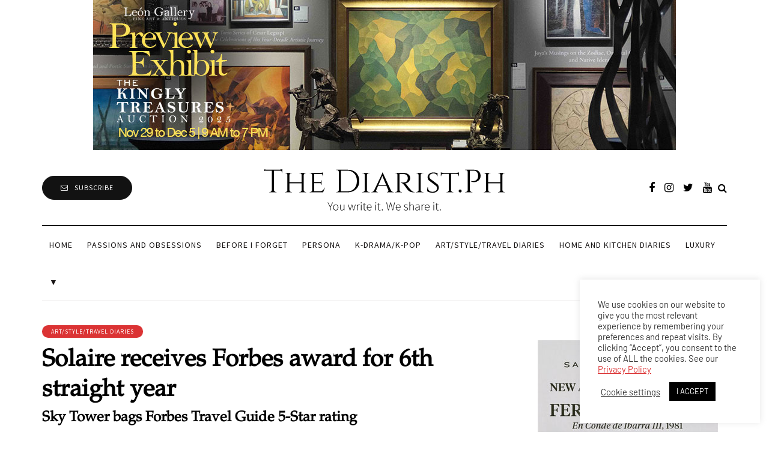

--- FILE ---
content_type: text/html; charset=UTF-8
request_url: https://www.thediarist.ph/solaire-receives-forbes-award-for-6th-straight-year/
body_size: 60225
content:
<!DOCTYPE html><html lang="en-US"><head>
 <script src="https://www.googletagmanager.com/gtag/js?id=G-8E7PXWMP4F" defer data-deferred="1"></script> <script src="[data-uri]" defer></script> <meta name="viewport" content="width=device-width, initial-scale=1.0" /><meta charset="UTF-8" /><link rel="profile" href="http://gmpg.org/xfn/11" /><link rel="pingback" href="https://www.thediarist.ph/xmlrpc.php" />
 <script src="https://www.googletagmanager.com/gtag/js?id=G-3GZ9TDTHB5" defer data-deferred="1"></script> <script src="[data-uri]" defer></script> <script data-optimized="1" type="text/javascript" src="[data-uri]" defer></script> <script data-optimized="1" type="text/javascript" src="[data-uri]" defer></script> <script data-optimized="1" src="[data-uri]" defer></script> <script data-optimized="1" src="[data-uri]" defer></script> <script data-optimized="1" type="text/javascript" src="[data-uri]" defer></script> <script data-optimized="1" src="[data-uri]" defer></script> <style type="text/css">.the_champ_button_instagram span.the_champ_svg,a.the_champ_instagram span.the_champ_svg{background:radial-gradient(circle at 30% 107%,#fdf497 0,#fdf497 5%,#fd5949 45%,#d6249f 60%,#285aeb 90%)}.the_champ_horizontal_sharing .the_champ_svg,.heateor_ss_standard_follow_icons_container .the_champ_svg{color:#fff;border-width:0;border-style:solid;border-color:#fff0}.the_champ_horizontal_sharing .theChampTCBackground{color:#666}.the_champ_horizontal_sharing span.the_champ_svg:hover,.heateor_ss_standard_follow_icons_container span.the_champ_svg:hover{border-color:#fff0}.the_champ_vertical_sharing span.the_champ_svg,.heateor_ss_floating_follow_icons_container span.the_champ_svg{color:#fff;border-width:0;border-style:solid;border-color:#fff0}.the_champ_vertical_sharing .theChampTCBackground{color:#666}.the_champ_vertical_sharing span.the_champ_svg:hover,.heateor_ss_floating_follow_icons_container span.the_champ_svg:hover{border-color:#fff0}@media screen and (max-width:783px){.the_champ_vertical_sharing{display:none!important}}</style><meta name='robots' content='index, follow, max-image-preview:large, max-snippet:-1, max-video-preview:-1' /><title>Solaire receives Forbes award for 6th straight year - The Diarist.ph</title><link rel="canonical" href="https://www.thediarist.ph/solaire-receives-forbes-award-for-6th-straight-year/" /><meta property="og:locale" content="en_US" /><meta property="og:type" content="article" /><meta property="og:title" content="Solaire receives Forbes award for 6th straight year - The Diarist.ph" /><meta property="og:description" content="Solaire Resort receives another Forbes Travel Guide 5-star Award for its Sky Tower—its 6th consecutive Forbes Travel Guide 5-Star rating since first receiving it in 2017. This is indicative of its unwavering commitment to the..." /><meta property="og:url" content="https://www.thediarist.ph/solaire-receives-forbes-award-for-6th-straight-year/" /><meta property="og:site_name" content="The Diarist.ph" /><meta property="article:published_time" content="2022-04-28T01:50:32+00:00" /><meta property="article:modified_time" content="2022-04-28T01:54:04+00:00" /><meta property="og:image" content="https://www.thediarist.ph/wp-content/uploads/2022/04/Sky-Tower-Lobby-scaled-e1651109515881.jpg" /><meta property="og:image:width" content="800" /><meta property="og:image:height" content="534" /><meta property="og:image:type" content="image/jpeg" /><meta name="author" content="TheDiarist.Ph" /><meta name="twitter:card" content="summary_large_image" /><meta name="twitter:label1" content="Written by" /><meta name="twitter:data1" content="TheDiarist.Ph" /><meta name="twitter:label2" content="Est. reading time" /><meta name="twitter:data2" content="2 minutes" /> <script type="application/ld+json" class="yoast-schema-graph">{"@context":"https://schema.org","@graph":[{"@type":"Article","@id":"https://www.thediarist.ph/solaire-receives-forbes-award-for-6th-straight-year/#article","isPartOf":{"@id":"https://www.thediarist.ph/solaire-receives-forbes-award-for-6th-straight-year/"},"author":{"name":"TheDiarist.Ph","@id":"https://www.thediarist.ph/#/schema/person/a90412cc25d446d0422eb20b370c14a8"},"headline":"Solaire receives Forbes award for 6th straight year","datePublished":"2022-04-28T01:50:32+00:00","dateModified":"2022-04-28T01:54:04+00:00","mainEntityOfPage":{"@id":"https://www.thediarist.ph/solaire-receives-forbes-award-for-6th-straight-year/"},"wordCount":501,"commentCount":0,"publisher":{"@id":"https://www.thediarist.ph/#organization"},"image":{"@id":"https://www.thediarist.ph/solaire-receives-forbes-award-for-6th-straight-year/#primaryimage"},"thumbnailUrl":"https://www.thediarist.ph/wp-content/uploads/2022/04/Sky-Tower-Lobby-scaled-e1651109515881.jpg","keywords":["Balmain","Dior","Fendi","Forbes","Forbes Travel Guide 5-Star","Kenzo","Louis Vuitton","Solaire","Solaire Resort","travel","Versace","Yakumi"],"articleSection":["Art/Style/Travel Diaries"],"inLanguage":"en-US","potentialAction":[{"@type":"CommentAction","name":"Comment","target":["https://www.thediarist.ph/solaire-receives-forbes-award-for-6th-straight-year/#respond"]}]},{"@type":"WebPage","@id":"https://www.thediarist.ph/solaire-receives-forbes-award-for-6th-straight-year/","url":"https://www.thediarist.ph/solaire-receives-forbes-award-for-6th-straight-year/","name":"Solaire receives Forbes award for 6th straight year - The Diarist.ph","isPartOf":{"@id":"https://www.thediarist.ph/#website"},"primaryImageOfPage":{"@id":"https://www.thediarist.ph/solaire-receives-forbes-award-for-6th-straight-year/#primaryimage"},"image":{"@id":"https://www.thediarist.ph/solaire-receives-forbes-award-for-6th-straight-year/#primaryimage"},"thumbnailUrl":"https://www.thediarist.ph/wp-content/uploads/2022/04/Sky-Tower-Lobby-scaled-e1651109515881.jpg","datePublished":"2022-04-28T01:50:32+00:00","dateModified":"2022-04-28T01:54:04+00:00","breadcrumb":{"@id":"https://www.thediarist.ph/solaire-receives-forbes-award-for-6th-straight-year/#breadcrumb"},"inLanguage":"en-US","potentialAction":[{"@type":"ReadAction","target":["https://www.thediarist.ph/solaire-receives-forbes-award-for-6th-straight-year/"]}]},{"@type":"ImageObject","inLanguage":"en-US","@id":"https://www.thediarist.ph/solaire-receives-forbes-award-for-6th-straight-year/#primaryimage","url":"https://www.thediarist.ph/wp-content/uploads/2022/04/Sky-Tower-Lobby-scaled-e1651109515881.jpg","contentUrl":"https://www.thediarist.ph/wp-content/uploads/2022/04/Sky-Tower-Lobby-scaled-e1651109515881.jpg","width":800,"height":534,"caption":"Sky Tower Lobby"},{"@type":"BreadcrumbList","@id":"https://www.thediarist.ph/solaire-receives-forbes-award-for-6th-straight-year/#breadcrumb","itemListElement":[{"@type":"ListItem","position":1,"name":"Home","item":"https://www.thediarist.ph/"},{"@type":"ListItem","position":2,"name":"Solaire receives Forbes award for 6th straight year"}]},{"@type":"WebSite","@id":"https://www.thediarist.ph/#website","url":"https://www.thediarist.ph/","name":"The Diarist.ph","description":"Words. Not only photos. Emotions. Not only lifestyle.","publisher":{"@id":"https://www.thediarist.ph/#organization"},"potentialAction":[{"@type":"SearchAction","target":{"@type":"EntryPoint","urlTemplate":"https://www.thediarist.ph/?s={search_term_string}"},"query-input":"required name=search_term_string"}],"inLanguage":"en-US"},{"@type":"Organization","@id":"https://www.thediarist.ph/#organization","name":"The Diarist.Ph","url":"https://www.thediarist.ph/","logo":{"@type":"ImageObject","inLanguage":"en-US","@id":"https://www.thediarist.ph/#/schema/logo/image/","url":"https://www.thediarist.ph/wp-content/uploads/2020/11/logo-tagline.png","contentUrl":"https://www.thediarist.ph/wp-content/uploads/2020/11/logo-tagline.png","width":400,"height":90,"caption":"The Diarist.Ph"},"image":{"@id":"https://www.thediarist.ph/#/schema/logo/image/"}},{"@type":"Person","@id":"https://www.thediarist.ph/#/schema/person/a90412cc25d446d0422eb20b370c14a8","name":"TheDiarist.Ph","url":"https://www.thediarist.ph/author/admin/"}]}</script> <link rel='dns-prefetch' href='//cdn.jsdelivr.net' /><link rel='dns-prefetch' href='//www.googletagmanager.com' /><link rel='dns-prefetch' href='//pagead2.googlesyndication.com' /><link rel="alternate" type="application/rss+xml" title="The Diarist.ph &raquo; Feed" href="https://www.thediarist.ph/feed/" /><link rel="alternate" type="application/rss+xml" title="The Diarist.ph &raquo; Comments Feed" href="https://www.thediarist.ph/comments/feed/" /><link rel="alternate" type="application/rss+xml" title="The Diarist.ph &raquo; Solaire receives Forbes award for 6th straight year Comments Feed" href="https://www.thediarist.ph/solaire-receives-forbes-award-for-6th-straight-year/feed/" /> <script data-optimized="1" type="text/javascript" src="[data-uri]" defer></script> <script data-optimized="1" id="thedi-ready" src="[data-uri]" defer></script> <link rel="stylesheet" href="https://www.thediarist.ph/wp-content/plugins/litespeed-cache/assets/css/litespeed-dummy.css?ver=6.6.4"><style id='wp-emoji-styles-inline-css' type='text/css'>img.wp-smiley,img.emoji{display:inline!important;border:none!important;box-shadow:none!important;height:1em!important;width:1em!important;margin:0 0.07em!important;vertical-align:-0.1em!important;background:none!important;padding:0!important}</style><link data-optimized="1" rel="stylesheet" href="https://www.thediarist.ph/wp-content/litespeed/css/bc816b83f59d18286350f9f5339c99d6.css?ver=f0e97"><link data-optimized="1" rel="stylesheet" href="https://www.thediarist.ph/wp-content/litespeed/css/183f71bd83ecdfe416128e5b62604221.css?ver=04221"><style id='classic-theme-styles-inline-css' type='text/css'>/*! This file is auto-generated */
.wp-block-button__link{color:#fff;background-color:#32373c;border-radius:9999px;box-shadow:none;text-decoration:none;padding:calc(.667em + 2px) calc(1.333em + 2px);font-size:1.125em}.wp-block-file__button{background:#32373c;color:#fff;text-decoration:none}</style><style id='global-styles-inline-css' type='text/css'>:root{--wp--preset--aspect-ratio--square:1;--wp--preset--aspect-ratio--4-3:4/3;--wp--preset--aspect-ratio--3-4:3/4;--wp--preset--aspect-ratio--3-2:3/2;--wp--preset--aspect-ratio--2-3:2/3;--wp--preset--aspect-ratio--16-9:16/9;--wp--preset--aspect-ratio--9-16:9/16;--wp--preset--color--black:#000000;--wp--preset--color--cyan-bluish-gray:#abb8c3;--wp--preset--color--white:#ffffff;--wp--preset--color--pale-pink:#f78da7;--wp--preset--color--vivid-red:#cf2e2e;--wp--preset--color--luminous-vivid-orange:#ff6900;--wp--preset--color--luminous-vivid-amber:#fcb900;--wp--preset--color--light-green-cyan:#7bdcb5;--wp--preset--color--vivid-green-cyan:#00d084;--wp--preset--color--pale-cyan-blue:#8ed1fc;--wp--preset--color--vivid-cyan-blue:#0693e3;--wp--preset--color--vivid-purple:#9b51e0;--wp--preset--gradient--vivid-cyan-blue-to-vivid-purple:linear-gradient(135deg,rgba(6,147,227,1) 0%,rgb(155,81,224) 100%);--wp--preset--gradient--light-green-cyan-to-vivid-green-cyan:linear-gradient(135deg,rgb(122,220,180) 0%,rgb(0,208,130) 100%);--wp--preset--gradient--luminous-vivid-amber-to-luminous-vivid-orange:linear-gradient(135deg,rgba(252,185,0,1) 0%,rgba(255,105,0,1) 100%);--wp--preset--gradient--luminous-vivid-orange-to-vivid-red:linear-gradient(135deg,rgba(255,105,0,1) 0%,rgb(207,46,46) 100%);--wp--preset--gradient--very-light-gray-to-cyan-bluish-gray:linear-gradient(135deg,rgb(238,238,238) 0%,rgb(169,184,195) 100%);--wp--preset--gradient--cool-to-warm-spectrum:linear-gradient(135deg,rgb(74,234,220) 0%,rgb(151,120,209) 20%,rgb(207,42,186) 40%,rgb(238,44,130) 60%,rgb(251,105,98) 80%,rgb(254,248,76) 100%);--wp--preset--gradient--blush-light-purple:linear-gradient(135deg,rgb(255,206,236) 0%,rgb(152,150,240) 100%);--wp--preset--gradient--blush-bordeaux:linear-gradient(135deg,rgb(254,205,165) 0%,rgb(254,45,45) 50%,rgb(107,0,62) 100%);--wp--preset--gradient--luminous-dusk:linear-gradient(135deg,rgb(255,203,112) 0%,rgb(199,81,192) 50%,rgb(65,88,208) 100%);--wp--preset--gradient--pale-ocean:linear-gradient(135deg,rgb(255,245,203) 0%,rgb(182,227,212) 50%,rgb(51,167,181) 100%);--wp--preset--gradient--electric-grass:linear-gradient(135deg,rgb(202,248,128) 0%,rgb(113,206,126) 100%);--wp--preset--gradient--midnight:linear-gradient(135deg,rgb(2,3,129) 0%,rgb(40,116,252) 100%);--wp--preset--font-size--small:13px;--wp--preset--font-size--medium:20px;--wp--preset--font-size--large:36px;--wp--preset--font-size--x-large:42px;--wp--preset--spacing--20:0.44rem;--wp--preset--spacing--30:0.67rem;--wp--preset--spacing--40:1rem;--wp--preset--spacing--50:1.5rem;--wp--preset--spacing--60:2.25rem;--wp--preset--spacing--70:3.38rem;--wp--preset--spacing--80:5.06rem;--wp--preset--shadow--natural:6px 6px 9px rgba(0, 0, 0, 0.2);--wp--preset--shadow--deep:12px 12px 50px rgba(0, 0, 0, 0.4);--wp--preset--shadow--sharp:6px 6px 0px rgba(0, 0, 0, 0.2);--wp--preset--shadow--outlined:6px 6px 0px -3px rgba(255, 255, 255, 1), 6px 6px rgba(0, 0, 0, 1);--wp--preset--shadow--crisp:6px 6px 0px rgba(0, 0, 0, 1)}:where(.is-layout-flex){gap:.5em}:where(.is-layout-grid){gap:.5em}body .is-layout-flex{display:flex}.is-layout-flex{flex-wrap:wrap;align-items:center}.is-layout-flex>:is(*,div){margin:0}body .is-layout-grid{display:grid}.is-layout-grid>:is(*,div){margin:0}:where(.wp-block-columns.is-layout-flex){gap:2em}:where(.wp-block-columns.is-layout-grid){gap:2em}:where(.wp-block-post-template.is-layout-flex){gap:1.25em}:where(.wp-block-post-template.is-layout-grid){gap:1.25em}.has-black-color{color:var(--wp--preset--color--black)!important}.has-cyan-bluish-gray-color{color:var(--wp--preset--color--cyan-bluish-gray)!important}.has-white-color{color:var(--wp--preset--color--white)!important}.has-pale-pink-color{color:var(--wp--preset--color--pale-pink)!important}.has-vivid-red-color{color:var(--wp--preset--color--vivid-red)!important}.has-luminous-vivid-orange-color{color:var(--wp--preset--color--luminous-vivid-orange)!important}.has-luminous-vivid-amber-color{color:var(--wp--preset--color--luminous-vivid-amber)!important}.has-light-green-cyan-color{color:var(--wp--preset--color--light-green-cyan)!important}.has-vivid-green-cyan-color{color:var(--wp--preset--color--vivid-green-cyan)!important}.has-pale-cyan-blue-color{color:var(--wp--preset--color--pale-cyan-blue)!important}.has-vivid-cyan-blue-color{color:var(--wp--preset--color--vivid-cyan-blue)!important}.has-vivid-purple-color{color:var(--wp--preset--color--vivid-purple)!important}.has-black-background-color{background-color:var(--wp--preset--color--black)!important}.has-cyan-bluish-gray-background-color{background-color:var(--wp--preset--color--cyan-bluish-gray)!important}.has-white-background-color{background-color:var(--wp--preset--color--white)!important}.has-pale-pink-background-color{background-color:var(--wp--preset--color--pale-pink)!important}.has-vivid-red-background-color{background-color:var(--wp--preset--color--vivid-red)!important}.has-luminous-vivid-orange-background-color{background-color:var(--wp--preset--color--luminous-vivid-orange)!important}.has-luminous-vivid-amber-background-color{background-color:var(--wp--preset--color--luminous-vivid-amber)!important}.has-light-green-cyan-background-color{background-color:var(--wp--preset--color--light-green-cyan)!important}.has-vivid-green-cyan-background-color{background-color:var(--wp--preset--color--vivid-green-cyan)!important}.has-pale-cyan-blue-background-color{background-color:var(--wp--preset--color--pale-cyan-blue)!important}.has-vivid-cyan-blue-background-color{background-color:var(--wp--preset--color--vivid-cyan-blue)!important}.has-vivid-purple-background-color{background-color:var(--wp--preset--color--vivid-purple)!important}.has-black-border-color{border-color:var(--wp--preset--color--black)!important}.has-cyan-bluish-gray-border-color{border-color:var(--wp--preset--color--cyan-bluish-gray)!important}.has-white-border-color{border-color:var(--wp--preset--color--white)!important}.has-pale-pink-border-color{border-color:var(--wp--preset--color--pale-pink)!important}.has-vivid-red-border-color{border-color:var(--wp--preset--color--vivid-red)!important}.has-luminous-vivid-orange-border-color{border-color:var(--wp--preset--color--luminous-vivid-orange)!important}.has-luminous-vivid-amber-border-color{border-color:var(--wp--preset--color--luminous-vivid-amber)!important}.has-light-green-cyan-border-color{border-color:var(--wp--preset--color--light-green-cyan)!important}.has-vivid-green-cyan-border-color{border-color:var(--wp--preset--color--vivid-green-cyan)!important}.has-pale-cyan-blue-border-color{border-color:var(--wp--preset--color--pale-cyan-blue)!important}.has-vivid-cyan-blue-border-color{border-color:var(--wp--preset--color--vivid-cyan-blue)!important}.has-vivid-purple-border-color{border-color:var(--wp--preset--color--vivid-purple)!important}.has-vivid-cyan-blue-to-vivid-purple-gradient-background{background:var(--wp--preset--gradient--vivid-cyan-blue-to-vivid-purple)!important}.has-light-green-cyan-to-vivid-green-cyan-gradient-background{background:var(--wp--preset--gradient--light-green-cyan-to-vivid-green-cyan)!important}.has-luminous-vivid-amber-to-luminous-vivid-orange-gradient-background{background:var(--wp--preset--gradient--luminous-vivid-amber-to-luminous-vivid-orange)!important}.has-luminous-vivid-orange-to-vivid-red-gradient-background{background:var(--wp--preset--gradient--luminous-vivid-orange-to-vivid-red)!important}.has-very-light-gray-to-cyan-bluish-gray-gradient-background{background:var(--wp--preset--gradient--very-light-gray-to-cyan-bluish-gray)!important}.has-cool-to-warm-spectrum-gradient-background{background:var(--wp--preset--gradient--cool-to-warm-spectrum)!important}.has-blush-light-purple-gradient-background{background:var(--wp--preset--gradient--blush-light-purple)!important}.has-blush-bordeaux-gradient-background{background:var(--wp--preset--gradient--blush-bordeaux)!important}.has-luminous-dusk-gradient-background{background:var(--wp--preset--gradient--luminous-dusk)!important}.has-pale-ocean-gradient-background{background:var(--wp--preset--gradient--pale-ocean)!important}.has-electric-grass-gradient-background{background:var(--wp--preset--gradient--electric-grass)!important}.has-midnight-gradient-background{background:var(--wp--preset--gradient--midnight)!important}.has-small-font-size{font-size:var(--wp--preset--font-size--small)!important}.has-medium-font-size{font-size:var(--wp--preset--font-size--medium)!important}.has-large-font-size{font-size:var(--wp--preset--font-size--large)!important}.has-x-large-font-size{font-size:var(--wp--preset--font-size--x-large)!important}:where(.wp-block-post-template.is-layout-flex){gap:1.25em}:where(.wp-block-post-template.is-layout-grid){gap:1.25em}:where(.wp-block-columns.is-layout-flex){gap:2em}:where(.wp-block-columns.is-layout-grid){gap:2em}:root :where(.wp-block-pullquote){font-size:1.5em;line-height:1.6}</style><link data-optimized="1" rel="stylesheet" href="https://www.thediarist.ph/wp-content/litespeed/css/9ea1f20c4eaabb095008d4e061427127.css?ver=3e982"><link data-optimized="1" rel="stylesheet" href="https://www.thediarist.ph/wp-content/litespeed/css/f881dc074425b23edd8d7c9420b5a731.css?ver=f748d"><link data-optimized="1" rel="stylesheet" href="https://www.thediarist.ph/wp-content/litespeed/css/33dbcd365f899c33b0c0ec2fc272ec9e.css?ver=3abe7"><link data-optimized="1" rel="stylesheet" href="https://www.thediarist.ph/wp-content/litespeed/css/5f8df01b27d0cb1aa26dcdae1c901d80.css?ver=3d304"><link data-optimized="1" rel="stylesheet" href="https://www.thediarist.ph/wp-content/litespeed/css/33403b1e9c8f4cf7b81434ea0dc87001.css?ver=1158d"><link data-optimized="1" rel="stylesheet" href="https://www.thediarist.ph/wp-content/litespeed/css/8f23222385318895498a75391241512b.css?ver=3cd67"><link data-optimized="1" rel="stylesheet" href="https://www.thediarist.ph/wp-content/litespeed/css/12c24bc0e863c372cb2c0f20932e71e8.css?ver=6a022"><link data-optimized="1" rel="stylesheet" href="https://www.thediarist.ph/wp-content/litespeed/css/f60ac06db2db9a47f47c74d167bd79a2.css?ver=a9f96"><link data-optimized="1" rel="stylesheet" href="https://www.thediarist.ph/wp-content/litespeed/css/12e06134c98e9ec1e6eb233219a92392.css?ver=21d4c"><link data-optimized="1" rel="stylesheet" href="https://www.thediarist.ph/wp-content/litespeed/css/0c1fb136101ba0d116c54c38499b72cc.css?ver=08639"><link data-optimized="1" rel="stylesheet" href="https://www.thediarist.ph/wp-content/litespeed/css/9c6f046730ebda1624ac64df2304fc93.css?ver=586e0"><link data-optimized="1" rel="stylesheet" href="https://www.thediarist.ph/wp-content/litespeed/css/8a021fa566b7e3b46347cf01f267e1b2.css?ver=0f834"><link data-optimized="1" rel="stylesheet" href="https://www.thediarist.ph/wp-content/litespeed/css/5143b649ed8875ea9ac485b59e0d6b23.css?ver=1fbdc"><link data-optimized="1" rel="stylesheet" href="https://www.thediarist.ph/wp-content/litespeed/css/b6c8b44780a755fcbc48b523ba59b491.css?ver=a096c"><link data-optimized="1" rel="stylesheet" href="https://www.thediarist.ph/wp-content/litespeed/css/b1dfaa97e4c7b70035551efe933c994f.css?ver=8c048"><link data-optimized="1" rel="stylesheet" href="https://www.thediarist.ph/wp-content/litespeed/css/881d079fdefb9d51b06065bd1bcd5d93.css?ver=fb26c"><link data-optimized="1" rel="stylesheet" href="https://www.thediarist.ph/wp-content/litespeed/css/e20b7ce2750c7ac34295009641e3deb7.css?ver=98029"><link data-optimized="1" rel="stylesheet" href="https://www.thediarist.ph/wp-content/litespeed/css/e37ffe9d2c145231d9eafe468f5ec014.css?ver=7ecfb"><link data-optimized="1" rel="stylesheet" href="https://www.thediarist.ph/wp-content/litespeed/css/d7cf7259fa6641e8feef9f584fdd769f.css?ver=98509"><link data-optimized="1" rel="stylesheet" href="https://www.thediarist.ph/wp-content/litespeed/css/681fa92bb1dbda932332ac78a1842738.css?ver=6ff2c"><link data-optimized="1" rel="stylesheet" href="https://www.thediarist.ph/wp-content/litespeed/css/58894cbb71b23c413e17bd5eeebbf664.css?ver=3189e"><link data-optimized="1" rel="stylesheet" href="https://www.thediarist.ph/wp-content/litespeed/css/73896bfa1680c043542d1b57d04b18ed.css?ver=84907"><link data-optimized="1" rel="stylesheet" href="https://www.thediarist.ph/wp-content/litespeed/css/7e12dcd592f0acb016ee8c56bfc4e563.css?ver=186ec"><link data-optimized="1" rel="stylesheet" href="https://www.thediarist.ph/wp-content/litespeed/css/c93b0a2e881b049d4de8f052d05f7939.css?ver=bf679"><link data-optimized="1" rel="stylesheet" href="https://www.thediarist.ph/wp-content/litespeed/css/b9a57e1b277ec02cfaa00ab209281774.css?ver=5632e"><link data-optimized="1" rel="stylesheet" href="https://www.thediarist.ph/wp-content/litespeed/css/5ca7193a3368d22d90912a6c77cf8507.css?ver=1ebab"><link data-optimized="1" rel="stylesheet" href="https://www.thediarist.ph/wp-content/litespeed/css/5140a332c6e31091f6300c2f7c81fc6d.css?ver=881fb"><style id='__EPYT__style-inline-css' type='text/css'>.epyt-gallery-thumb{width:33.333%}</style><link data-optimized="1" rel="stylesheet" href="https://www.thediarist.ph/wp-content/litespeed/css/920beaf46558a80262cf2ccf9ce446ee.css?ver=983e1"> <script type="text/javascript" src="https://www.thediarist.ph/wp-includes/js/jquery/jquery.min.js?ver=3.7.1" id="jquery-core-js"></script> <script data-optimized="1" type="text/javascript" src="https://www.thediarist.ph/wp-content/litespeed/js/48d80d46645d8963d9199931d5e8c0f8.js?ver=104cf" id="jquery-migrate-js" defer data-deferred="1"></script> <script data-optimized="1" type="text/javascript" id="cookie-law-info-js-extra" src="[data-uri]" defer></script> <script data-optimized="1" type="text/javascript" src="https://www.thediarist.ph/wp-content/litespeed/js/aa6dc9c5efe88569d7fd857c7fe72f08.js?ver=72d57" id="cookie-law-info-js" defer data-deferred="1"></script> <script data-optimized="1" type="text/javascript" src="https://www.thediarist.ph/wp-content/litespeed/js/6eaea5b42a1f5f42729c6eabb990a087.js?ver=1cd21" id="wpfc-js" defer data-deferred="1"></script> <script data-optimized="1" type="text/javascript" src="https://www.thediarist.ph/wp-content/litespeed/js/adaaece0f415a91364e01c31e74e02a2.js?ver=9b54f" id="ppress-flatpickr-js" defer data-deferred="1"></script> <script data-optimized="1" type="text/javascript" src="https://www.thediarist.ph/wp-content/litespeed/js/7cc24f9d30b445c89777828f68455240.js?ver=b981f" id="ppress-select2-js" defer data-deferred="1"></script> <script data-optimized="1" type="text/javascript" id="advanced-ads-advanced-js-js-extra" src="[data-uri]" defer></script> <script data-optimized="1" type="text/javascript" src="https://www.thediarist.ph/wp-content/litespeed/js/8763c78f868f31730dc3baa717ac0d86.js?ver=559fc" id="advanced-ads-advanced-js-js" defer data-deferred="1"></script> <script data-optimized="1" type="text/javascript" id="advanced-ads-responsive-js-extra" src="[data-uri]" defer></script> <script data-optimized="1" type="text/javascript" src="https://www.thediarist.ph/wp-content/litespeed/js/cd403cb65c90fd98302abde87e96e22c.js?ver=d4a04" id="advanced-ads-responsive-js" defer data-deferred="1"></script> <script data-optimized="1" type="text/javascript" id="advanced_ads_pro/visitor_conditions-js-extra" src="[data-uri]" defer></script> <script data-optimized="1" type="text/javascript" src="https://www.thediarist.ph/wp-content/litespeed/js/68e96b2bb77689d463096c3c6ebac9c0.js?ver=73adf" id="advanced_ads_pro/visitor_conditions-js" defer data-deferred="1"></script> <script data-optimized="1" type="text/javascript" src="https://www.thediarist.ph/wp-content/litespeed/js/d8f3e3e4e16c3a527b18b42fcccf52fe.js?ver=321d6" id="advanced-ds-pro/front-js" defer data-deferred="1"></script> <script data-optimized="1" type="text/javascript" id="advanced-ads-pro/cache_busting-js-extra" src="[data-uri]" defer></script> <script data-optimized="1" type="text/javascript" src="https://www.thediarist.ph/wp-content/litespeed/js/36200cd8bc5eb8811b18412756c610b2.js?ver=1619c" id="advanced-ads-pro/cache_busting-js" defer data-deferred="1"></script> <script data-optimized="1" type="text/javascript" id="__ytprefs__-js-extra" src="[data-uri]" defer></script> <script data-optimized="1" type="text/javascript" src="https://www.thediarist.ph/wp-content/litespeed/js/06850c2aebf9f6b5eb7d7b2c0d60df1e.js?ver=4cd71" id="__ytprefs__-js" defer data-deferred="1"></script> <script data-optimized="1" type="text/javascript" src="https://www.thediarist.ph/wp-content/litespeed/js/3d0882af54432d731d31ffb74c98b184.js?ver=0c21b" id="js-cache-davenport-js" defer data-deferred="1"></script> <link rel="https://api.w.org/" href="https://www.thediarist.ph/wp-json/" /><link rel="alternate" title="JSON" type="application/json" href="https://www.thediarist.ph/wp-json/wp/v2/posts/18055" /><link rel="EditURI" type="application/rsd+xml" title="RSD" href="https://www.thediarist.ph/xmlrpc.php?rsd" /><meta name="generator" content="WordPress 6.6.4" /><link rel='shortlink' href='https://www.thediarist.ph/?p=18055' /><link rel="alternate" title="oEmbed (JSON)" type="application/json+oembed" href="https://www.thediarist.ph/wp-json/oembed/1.0/embed?url=https%3A%2F%2Fwww.thediarist.ph%2Fsolaire-receives-forbes-award-for-6th-straight-year%2F" /><link rel="alternate" title="oEmbed (XML)" type="text/xml+oembed" href="https://www.thediarist.ph/wp-json/oembed/1.0/embed?url=https%3A%2F%2Fwww.thediarist.ph%2Fsolaire-receives-forbes-award-for-6th-straight-year%2F&#038;format=xml" /><meta name="generator" content="Site Kit by Google 1.131.0" /><meta property="fb:app_id" content="908877262984223" /><style type="text/css">.tippy-box[data-theme~="wprm"]{background-color:#333;color:#FFF}.tippy-box[data-theme~="wprm"][data-placement^="top"]>.tippy-arrow::before{border-top-color:#333}.tippy-box[data-theme~="wprm"][data-placement^="bottom"]>.tippy-arrow::before{border-bottom-color:#333}.tippy-box[data-theme~="wprm"][data-placement^="left"]>.tippy-arrow::before{border-left-color:#333}.tippy-box[data-theme~="wprm"][data-placement^="right"]>.tippy-arrow::before{border-right-color:#333}.tippy-box[data-theme~="wprm"] a{color:#FFF}.wprm-comment-rating svg{width:18px!important;height:18px!important}img.wprm-comment-rating{width:90px!important;height:18px!important}body{--comment-rating-star-color:#343434}body{--wprm-popup-font-size:16px}body{--wprm-popup-background:#ffffff}body{--wprm-popup-title:#000000}body{--wprm-popup-content:#444444}body{--wprm-popup-button-background:#444444}body{--wprm-popup-button-text:#ffffff}</style><style type="text/css">.wprm-glossary-term{color:#5A822B;text-decoration:underline;cursor:help}</style><link rel="preload" href="https://www.thediarist.ph/wp-content/plugins/wordpress-popup/assets/hustle-ui/fonts/hustle-icons-font.woff2" as="font" type="font/woff2" crossorigin> <script data-optimized="1" type="text/javascript" src="[data-uri]" defer></script> <meta name="google-adsense-platform-account" content="ca-host-pub-2644536267352236"><meta name="google-adsense-platform-domain" content="sitekit.withgoogle.com">
<style id="hustle-module-2-0-styles" class="hustle-module-styles hustle-module-styles-2">@media screen and (min-width:783px){.hustle-ui:not(.hustle-size--small).module_id_2 .hustle-popup-content{max-width:490px;max-height:none;max-height:unset;overflow-y:initial}}@media screen and (min-width:783px){.hustle-layout{max-height:none;max-height:unset}}.hustle-ui.module_id_2{padding-right:10px;padding-left:10px}.hustle-ui.module_id_2 .hustle-popup-content .hustle-info,.hustle-ui.module_id_2 .hustle-popup-content .hustle-optin{padding-top:10px;padding-bottom:10px}.hustle-ui.module_id_2 .hustle-layout{margin:0 0 0 0;padding:0 0 0 0;border-width:0 0 0 0;border-style:solid;border-color:#DADADA;border-radius:7px 7px 7px 7px;overflow:hidden;background-color:#fff;-moz-box-shadow:0 0 0 0 #fff0;-webkit-box-shadow:0 0 0 0 #fff0;box-shadow:0 0 0 0 #fff0}.hustle-ui.module_id_2 .hustle-layout .hustle-layout-header{padding:20px 20px 20px 20px;border-width:0 0 1px 0;border-style:solid;border-color:rgb(0 0 0 / .16);border-radius:0 0 0 0;background-color:#fff0;-moz-box-shadow:0 0 0 0 #fff0;-webkit-box-shadow:0 0 0 0 #fff0;box-shadow:0 0 0 0 #fff0}.hustle-ui.module_id_2 .hustle-layout .hustle-layout-content{padding:0 0 0 0;border-width:0 0 0 0;border-style:solid;border-radius:0 0 0 0;border-color:#fff0;background-color:#fff0;-moz-box-shadow:0 0 0 0 #fff0;-webkit-box-shadow:0 0 0 0 #fff0;box-shadow:0 0 0 0 #fff0}.hustle-ui.module_id_2 .hustle-main-wrapper{position:relative;padding:32px 0 0}.hustle-ui.module_id_2 .hustle-layout .hustle-layout-footer{padding:1px 20px 20px 20px;border-width:0 0 0 0;border-style:solid;border-color:#fff0;border-radius:0 0 0 0;background-color:rgb(0 0 0 / .16);-moz-box-shadow:0 0 0 0 #fff0;-webkit-box-shadow:0 0 0 0 #fff0;box-shadow:0 0 0 0 #fff0}.hustle-ui.module_id_2 .hustle-layout .hustle-content{margin:0 0 0 0;padding:20px 20px 20px 20px;border-width:0 0 0 0;border-style:solid;border-radius:0 0 0 0;border-color:#fff0;background-color:#fff0;-moz-box-shadow:0 0 0 0 #fff0;-webkit-box-shadow:0 0 0 0 #fff0;box-shadow:0 0 0 0 #fff0}.hustle-ui.module_id_2 .hustle-layout .hustle-content .hustle-content-wrap{padding:20px 0 20px 0}.hustle-ui.module_id_2 .hustle-layout .hustle-group-content{margin:0 0 0 0;padding:0 0 0 0;border-color:#fff0;border-width:0 0 0 0;border-style:solid;color:#ADB5B7}.hustle-ui.module_id_2 .hustle-layout .hustle-group-content b,.hustle-ui.module_id_2 .hustle-layout .hustle-group-content strong{font-weight:700}.hustle-ui.module_id_2 .hustle-layout .hustle-group-content a,.hustle-ui.module_id_2 .hustle-layout .hustle-group-content a:visited{color:#38C5B5}.hustle-ui.module_id_2 .hustle-layout .hustle-group-content a:hover{color:#2DA194}.hustle-ui.module_id_2 .hustle-layout .hustle-group-content a:focus,.hustle-ui.module_id_2 .hustle-layout .hustle-group-content a:active{color:#2DA194}.hustle-ui.module_id_2 .hustle-layout .hustle-group-content{color:#ADB5B7;font-size:14px;line-height:1.45em;font-family:Open Sans}.hustle-ui.module_id_2 .hustle-layout .hustle-group-content p:not([class*="forminator-"]){margin:0 0 10px;color:#ADB5B7;font:normal 14px/1.45em Open Sans;font-style:normal;letter-spacing:0;text-transform:none;text-decoration:none}.hustle-ui.module_id_2 .hustle-layout .hustle-group-content p:not([class*="forminator-"]):last-child{margin-bottom:0}@media screen and (min-width:783px){.hustle-ui:not(.hustle-size--small).module_id_2 .hustle-layout .hustle-group-content p:not([class*="forminator-"]){margin:0 0 10px}.hustle-ui:not(.hustle-size--small).module_id_2 .hustle-layout .hustle-group-content p:not([class*="forminator-"]):last-child{margin-bottom:0}}.hustle-ui.module_id_2 .hustle-layout .hustle-group-content h1:not([class*="forminator-"]){margin:0 0 10px;color:#ADB5B7;font:700 28px/1.4em Open Sans;font-style:normal;letter-spacing:0;text-transform:none;text-decoration:none}.hustle-ui.module_id_2 .hustle-layout .hustle-group-content h1:not([class*="forminator-"]):last-child{margin-bottom:0}@media screen and (min-width:783px){.hustle-ui:not(.hustle-size--small).module_id_2 .hustle-layout .hustle-group-content h1:not([class*="forminator-"]){margin:0 0 10px}.hustle-ui:not(.hustle-size--small).module_id_2 .hustle-layout .hustle-group-content h1:not([class*="forminator-"]):last-child{margin-bottom:0}}.hustle-ui.module_id_2 .hustle-layout .hustle-group-content h2:not([class*="forminator-"]){margin:0 0 10px;color:#ADB5B7;font-size:22px;line-height:1.4em;font-weight:700;font-style:normal;letter-spacing:0;text-transform:none;text-decoration:none}.hustle-ui.module_id_2 .hustle-layout .hustle-group-content h2:not([class*="forminator-"]):last-child{margin-bottom:0}@media screen and (min-width:783px){.hustle-ui:not(.hustle-size--small).module_id_2 .hustle-layout .hustle-group-content h2:not([class*="forminator-"]){margin:0 0 10px}.hustle-ui:not(.hustle-size--small).module_id_2 .hustle-layout .hustle-group-content h2:not([class*="forminator-"]):last-child{margin-bottom:0}}.hustle-ui.module_id_2 .hustle-layout .hustle-group-content h3:not([class*="forminator-"]){margin:0 0 10px;color:#ADB5B7;font:700 18px/1.4em Open Sans;font-style:normal;letter-spacing:0;text-transform:none;text-decoration:none}.hustle-ui.module_id_2 .hustle-layout .hustle-group-content h3:not([class*="forminator-"]):last-child{margin-bottom:0}@media screen and (min-width:783px){.hustle-ui:not(.hustle-size--small).module_id_2 .hustle-layout .hustle-group-content h3:not([class*="forminator-"]){margin:0 0 10px}.hustle-ui:not(.hustle-size--small).module_id_2 .hustle-layout .hustle-group-content h3:not([class*="forminator-"]):last-child{margin-bottom:0}}.hustle-ui.module_id_2 .hustle-layout .hustle-group-content h4:not([class*="forminator-"]){margin:0 0 10px;color:#ADB5B7;font:700 16px/1.4em Open Sans;font-style:normal;letter-spacing:0;text-transform:none;text-decoration:none}.hustle-ui.module_id_2 .hustle-layout .hustle-group-content h4:not([class*="forminator-"]):last-child{margin-bottom:0}@media screen and (min-width:783px){.hustle-ui:not(.hustle-size--small).module_id_2 .hustle-layout .hustle-group-content h4:not([class*="forminator-"]){margin:0 0 10px}.hustle-ui:not(.hustle-size--small).module_id_2 .hustle-layout .hustle-group-content h4:not([class*="forminator-"]):last-child{margin-bottom:0}}.hustle-ui.module_id_2 .hustle-layout .hustle-group-content h5:not([class*="forminator-"]){margin:0 0 10px;color:#ADB5B7;font:700 14px/1.4em Open Sans;font-style:normal;letter-spacing:0;text-transform:none;text-decoration:none}.hustle-ui.module_id_2 .hustle-layout .hustle-group-content h5:not([class*="forminator-"]):last-child{margin-bottom:0}@media screen and (min-width:783px){.hustle-ui:not(.hustle-size--small).module_id_2 .hustle-layout .hustle-group-content h5:not([class*="forminator-"]){margin:0 0 10px}.hustle-ui:not(.hustle-size--small).module_id_2 .hustle-layout .hustle-group-content h5:not([class*="forminator-"]):last-child{margin-bottom:0}}.hustle-ui.module_id_2 .hustle-layout .hustle-group-content h6:not([class*="forminator-"]){margin:0 0 10px;color:#ADB5B7;font:700 12px/1.4em Open Sans;font-style:normal;letter-spacing:0;text-transform:uppercase;text-decoration:none}.hustle-ui.module_id_2 .hustle-layout .hustle-group-content h6:not([class*="forminator-"]):last-child{margin-bottom:0}@media screen and (min-width:783px){.hustle-ui:not(.hustle-size--small).module_id_2 .hustle-layout .hustle-group-content h6:not([class*="forminator-"]){margin:0 0 10px}.hustle-ui:not(.hustle-size--small).module_id_2 .hustle-layout .hustle-group-content h6:not([class*="forminator-"]):last-child{margin-bottom:0}}.hustle-ui.module_id_2 .hustle-layout .hustle-group-content ol:not([class*="forminator-"]),.hustle-ui.module_id_2 .hustle-layout .hustle-group-content ul:not([class*="forminator-"]){margin:0 0 10px}.hustle-ui.module_id_2 .hustle-layout .hustle-group-content ol:not([class*="forminator-"]):last-child,.hustle-ui.module_id_2 .hustle-layout .hustle-group-content ul:not([class*="forminator-"]):last-child{margin-bottom:0}.hustle-ui.module_id_2 .hustle-layout .hustle-group-content li:not([class*="forminator-"]){margin:0 0 5px;color:#ADB5B7;font:normal 14px/1.45em Open Sans;font-style:normal;letter-spacing:0;text-transform:none;text-decoration:none}.hustle-ui.module_id_2 .hustle-layout .hustle-group-content li:not([class*="forminator-"]):last-child{margin-bottom:0}.hustle-ui.module_id_2 .hustle-layout .hustle-group-content ol:not([class*="forminator-"]) li:before{color:#ADB5B7}.hustle-ui.module_id_2 .hustle-layout .hustle-group-content ul:not([class*="forminator-"]) li:before{background-color:#ADB5B7}@media screen and (min-width:783px){.hustle-ui.module_id_2 .hustle-layout .hustle-group-content ol:not([class*="forminator-"]),.hustle-ui.module_id_2 .hustle-layout .hustle-group-content ul:not([class*="forminator-"]){margin:0 0 20px}.hustle-ui.module_id_2 .hustle-layout .hustle-group-content ol:not([class*="forminator-"]):last-child,.hustle-ui.module_id_2 .hustle-layout .hustle-group-content ul:not([class*="forminator-"]):last-child{margin:0}}@media screen and (min-width:783px){.hustle-ui:not(.hustle-size--small).module_id_2 .hustle-layout .hustle-group-content li:not([class*="forminator-"]){margin:0 0 5px}.hustle-ui:not(.hustle-size--small).module_id_2 .hustle-layout .hustle-group-content li:not([class*="forminator-"]):last-child{margin-bottom:0}}.hustle-ui.module_id_2 .hustle-layout .hustle-group-content blockquote{margin-right:0;margin-left:0}button.hustle-button-close .hustle-icon-close:before{font-size:inherit}.hustle-ui.module_id_2 button.hustle-button-close{color:#38C5B5;background:#fff0;border-radius:0;position:absolute;z-index:1;display:block;width:32px;height:32px;right:0;left:auto;top:0;bottom:auto;transform:unset}.hustle-ui.module_id_2 button.hustle-button-close .hustle-icon-close{font-size:12px}.hustle-ui.module_id_2 button.hustle-button-close:hover{color:#49E2D1}.hustle-ui.module_id_2 button.hustle-button-close:focus{color:#49E2D1}.hustle-ui.module_id_2 .hustle-popup-mask{background-color:rgb(51 51 51 / .9)}.hustle-ui.module_id_2 .hustle-layout .hustle-group-content blockquote{border-left-color:#38C5B5}.hustle-ui.hustle_module_id_2[data-id="2"] .hustle-group-content{overflow:auto}</style> <script type="text/javascript" async="async" src="https://pagead2.googlesyndication.com/pagead/js/adsbygoogle.js?client=ca-pub-8562535480527192&amp;host=ca-host-pub-2644536267352236" crossorigin="anonymous"></script> <link rel="icon" href="https://www.thediarist.ph/wp-content/uploads/2020/10/cropped-fav-icon-32x32.png" sizes="32x32" /><link rel="icon" href="https://www.thediarist.ph/wp-content/uploads/2020/10/cropped-fav-icon-192x192.png" sizes="192x192" /><link rel="apple-touch-icon" href="https://www.thediarist.ph/wp-content/uploads/2020/10/cropped-fav-icon-180x180.png" /><meta name="msapplication-TileImage" content="https://www.thediarist.ph/wp-content/uploads/2020/10/cropped-fav-icon-270x270.png" /><style type="text/css" id="wp-custom-css">.sidebar.footer-sidebar-2>ul>li{width:50%}.davenport-overlay-post.davenport-post .post-title{padding-left:7%;padding-right:7%}.entry-title-overlay{font-size:29px!important;margin-bottom:15px!important}.davenport-post .post-author a,.davenport-post .post-author a:hover{color:#2b7bb9}.widgettitle,.post-title.entry-title,.nav-post-name{font-weight:bold!important}.davenport-overlay-post.davenport-post .davenport-post-details{background-color:rgb(0 0 0 / .4)!important}.davenport-showcase3-block-wrapper .col-md-6 .davenport-overlay-post .davenport-post-details{min-height:580px}.davenport-showcase3-block-wrapper .col-md-3:nth-of-type(3) .davenport-post-image-wrapper{height:330px}.template-2col-inside .template-2col:nth-of-type(1) .davenport-post-image-wrapper{height:190px}.page-title{font-family:monospace;font-family:palatino;text-align:center;width:100%!important;color:#000;font-weight:400;font-size:40px}.page-item-title-single .page-title{max-width:100%}.category-posts-count,.page-description{display:none!important}.sidebar.sidebar-right #main-sidebar{padding-top:80px}@media only screen and (min-width:992px){.banner-mobile{display:none}.sidebar-right{padding-left:0;padding-right:0}}@media only screen and (max-width:991px){.banner{display:none}}.sgpb-popup-builder-content-1953 p{margin:0}.nivo-caption{color:#000!important;font-style:italic!important;line-height:1.75!important}.wp-caption-text{text-align:left;font-size:16px}.wp-user-avatar{height:auto}#metaslider-id-2477{padding-bottom:0}div.entry-content first-letter{float:left!important;font-size:4em!important;color:#000!important;margin-right:0.10em!important;line-height:90%!important}.post-image-caption,.photo-caption,.wp-caption-text,.nivo-caption{font-family:'arial'!important;color:#000!important;font-size:16px}.blog-post-single .blog-post-thumb{margin-bottom:25px}.single-post .post-image-caption,.wprm-recipe-template-diarist-ph,p,h4{color:#000!important}.overlay-main.entry-subhead{padding-left:3%;padding-right:3%}.entry-subhead{font-size:19px!important;font-weight:700;line-height:1.25;overflow:hidden;text-overflow:ellipsis;display:-webkit-box!important;-webkit-line-clamp:3;-webkit-box-orient:vertical}.entry-subhead-overlay{font-size:19px!important;font-weight:700;line-height:1.25}.davenport-overlay-post .entry-subhead{color:#fff!important}.post-title.entry-title{max-width:100%!important}.davenport-blog-block-wrapper .post-excerpt{display:none}.textwidget p{color:#fff!important}@media only screen and (min-width:992px){.html-block-container{margin-bottom:0}.davenport-showcase3-block-wrapper{margin-bottom:0}.commentary-section{font-size:30px;font-weight:700;margin-top:-110px;margin-bottom:0}footer .footer-copyright{width:30%!important}}@media only screen and (max-width:991px){.commentary-section{font-size:30px;font-weight:700}.html-block-container{margin-bottom:0}}h3,h2{font-weight:700}.davenport-post-single .post-date,.davenport-post-single .post-author,.davenport-post-single .post-info-wrapper{font-size:18px!important}.box{width:100%;height:500px;padding:10px;float:left;margin:0 20px 0 0;overflow:auto}pre{background-color:#fff0;border-color:#fff0}.twitter-hashtag p,.ctf-author-name{color:#000!important;font:normal normal 14px/1.4 Helvetica,Roboto,"Segoe UI",Calibri,sans-serif}.nivo-directionNav{-webkit-transition:top .2s!important;top:98%!important;display:-webkit-box!important}.nivo-controlNav{-webkit-transition:top .2s!important;top:94%!important;display:-webkit-box!important}.textwidget.custom-html-widget{text-align:center}.nav>li>a{padding:2px 12px}.html-block-container.davenport-block{margin-bottom:30px}.category .sidebar.sidebar-right #main-sidebar{padding-top:0}.ad-mrec-mobile img{width:100%}.card-post-id-42911 .davenport-post-image{background-position:top center}@media (max-width:991px){.davenport-overlay-post h3.post-title{font-size:21px!important}}.home .bottom-banner{display:none}.single-post .davenport-post .post-details-bottom.post-details-bottom-inline-alt{padding-bottom:0}.sidebar .widget.widget_nav_menu li.menu-item-has-children>a::after{float:none;margin-left:10px}.post-id-22175 .davenport-post-image{background-position:0 -3px;background-size:100%}@media only screen and (min-width:992px){.post-id-221751 .davenport-post-details-inner{bottom:310px!important}.davenport-overlay-post.davenport-post:hover .post-id-221751 .davenport-post-details-inner{bottom:330px!important}.davenport-overlay-post.davenport-post .post-id-221751 .post-categories{margin-bottom:30px;justify-content:center;padding-top:460px}}@media only screen and (max-width:991px){.post-id-221751 .davenport-post-details-inner{bottom:310px!important}.davenport-overlay-post.davenport-post .post-id-221751 .post-categories{margin-bottom:30px;justify-content:center;padding-top:460px}}@media screen and (max-width:1024px){.ads-desktop-view,.bottom-banner-desktop{display:none}}@media screen and (min-width:1025px){.ads-mobile-view,.bottom-banner-mobile{display:none}}header .logo-link img{height:auto}@media screen and (max-width:1024px){header .header-right{width:43%}header .header-center{width:57%}}.bottom-banner-desktop{text-align:center}</style><style id="kirki-inline-styles">{font-family:Source Sans Pro;font-size:18px;font-weight:400;color:#000}@font-face{font-family:'Cinzel';font-style:normal;font-weight:400;font-display:swap;src:url(https://www.thediarist.ph/wp-content/fonts/cinzel/8vIJ7ww63mVu7gt7-GT7LEc.woff2) format('woff2');unicode-range:U+0100-02BA,U+02BD-02C5,U+02C7-02CC,U+02CE-02D7,U+02DD-02FF,U+0304,U+0308,U+0329,U+1D00-1DBF,U+1E00-1E9F,U+1EF2-1EFF,U+2020,U+20A0-20AB,U+20AD-20C0,U+2113,U+2C60-2C7F,U+A720-A7FF}@font-face{font-family:'Cinzel';font-style:normal;font-weight:400;font-display:swap;src:url(https://www.thediarist.ph/wp-content/fonts/cinzel/8vIJ7ww63mVu7gt79mT7.woff2) format('woff2');unicode-range:U+0000-00FF,U+0131,U+0152-0153,U+02BB-02BC,U+02C6,U+02DA,U+02DC,U+0304,U+0308,U+0329,U+2000-206F,U+20AC,U+2122,U+2191,U+2193,U+2212,U+2215,U+FEFF,U+FFFD}@font-face{font-family:'Cinzel';font-style:normal;font-weight:500;font-display:swap;src:url(https://www.thediarist.ph/wp-content/fonts/cinzel/8vIJ7ww63mVu7gt7-GT7LEc.woff2) format('woff2');unicode-range:U+0100-02BA,U+02BD-02C5,U+02C7-02CC,U+02CE-02D7,U+02DD-02FF,U+0304,U+0308,U+0329,U+1D00-1DBF,U+1E00-1E9F,U+1EF2-1EFF,U+2020,U+20A0-20AB,U+20AD-20C0,U+2113,U+2C60-2C7F,U+A720-A7FF}@font-face{font-family:'Cinzel';font-style:normal;font-weight:500;font-display:swap;src:url(https://www.thediarist.ph/wp-content/fonts/cinzel/8vIJ7ww63mVu7gt79mT7.woff2) format('woff2');unicode-range:U+0000-00FF,U+0131,U+0152-0153,U+02BB-02BC,U+02C6,U+02DA,U+02DC,U+0304,U+0308,U+0329,U+2000-206F,U+20AC,U+2122,U+2191,U+2193,U+2212,U+2215,U+FEFF,U+FFFD}@font-face{font-family:'Cinzel';font-style:normal;font-weight:600;font-display:swap;src:url(https://www.thediarist.ph/wp-content/fonts/cinzel/8vIJ7ww63mVu7gt7-GT7LEc.woff2) format('woff2');unicode-range:U+0100-02BA,U+02BD-02C5,U+02C7-02CC,U+02CE-02D7,U+02DD-02FF,U+0304,U+0308,U+0329,U+1D00-1DBF,U+1E00-1E9F,U+1EF2-1EFF,U+2020,U+20A0-20AB,U+20AD-20C0,U+2113,U+2C60-2C7F,U+A720-A7FF}@font-face{font-family:'Cinzel';font-style:normal;font-weight:600;font-display:swap;src:url(https://www.thediarist.ph/wp-content/fonts/cinzel/8vIJ7ww63mVu7gt79mT7.woff2) format('woff2');unicode-range:U+0000-00FF,U+0131,U+0152-0153,U+02BB-02BC,U+02C6,U+02DA,U+02DC,U+0304,U+0308,U+0329,U+2000-206F,U+20AC,U+2122,U+2191,U+2193,U+2212,U+2215,U+FEFF,U+FFFD}@font-face{font-family:'Cinzel';font-style:normal;font-weight:700;font-display:swap;src:url(https://www.thediarist.ph/wp-content/fonts/cinzel/8vIJ7ww63mVu7gt7-GT7LEc.woff2) format('woff2');unicode-range:U+0100-02BA,U+02BD-02C5,U+02C7-02CC,U+02CE-02D7,U+02DD-02FF,U+0304,U+0308,U+0329,U+1D00-1DBF,U+1E00-1E9F,U+1EF2-1EFF,U+2020,U+20A0-20AB,U+20AD-20C0,U+2113,U+2C60-2C7F,U+A720-A7FF}@font-face{font-family:'Cinzel';font-style:normal;font-weight:700;font-display:swap;src:url(https://www.thediarist.ph/wp-content/fonts/cinzel/8vIJ7ww63mVu7gt79mT7.woff2) format('woff2');unicode-range:U+0000-00FF,U+0131,U+0152-0153,U+02BB-02BC,U+02C6,U+02DA,U+02DC,U+0304,U+0308,U+0329,U+2000-206F,U+20AC,U+2122,U+2191,U+2193,U+2212,U+2215,U+FEFF,U+FFFD}@font-face{font-family:'Cinzel';font-style:normal;font-weight:800;font-display:swap;src:url(https://www.thediarist.ph/wp-content/fonts/cinzel/8vIJ7ww63mVu7gt7-GT7LEc.woff2) format('woff2');unicode-range:U+0100-02BA,U+02BD-02C5,U+02C7-02CC,U+02CE-02D7,U+02DD-02FF,U+0304,U+0308,U+0329,U+1D00-1DBF,U+1E00-1E9F,U+1EF2-1EFF,U+2020,U+20A0-20AB,U+20AD-20C0,U+2113,U+2C60-2C7F,U+A720-A7FF}@font-face{font-family:'Cinzel';font-style:normal;font-weight:800;font-display:swap;src:url(https://www.thediarist.ph/wp-content/fonts/cinzel/8vIJ7ww63mVu7gt79mT7.woff2) format('woff2');unicode-range:U+0000-00FF,U+0131,U+0152-0153,U+02BB-02BC,U+02C6,U+02DA,U+02DC,U+0304,U+0308,U+0329,U+2000-206F,U+20AC,U+2122,U+2191,U+2193,U+2212,U+2215,U+FEFF,U+FFFD}@font-face{font-family:'Cinzel';font-style:normal;font-weight:900;font-display:swap;src:url(https://www.thediarist.ph/wp-content/fonts/cinzel/8vIJ7ww63mVu7gt7-GT7LEc.woff2) format('woff2');unicode-range:U+0100-02BA,U+02BD-02C5,U+02C7-02CC,U+02CE-02D7,U+02DD-02FF,U+0304,U+0308,U+0329,U+1D00-1DBF,U+1E00-1E9F,U+1EF2-1EFF,U+2020,U+20A0-20AB,U+20AD-20C0,U+2113,U+2C60-2C7F,U+A720-A7FF}@font-face{font-family:'Cinzel';font-style:normal;font-weight:900;font-display:swap;src:url(https://www.thediarist.ph/wp-content/fonts/cinzel/8vIJ7ww63mVu7gt79mT7.woff2) format('woff2');unicode-range:U+0000-00FF,U+0131,U+0152-0153,U+02BB-02BC,U+02C6,U+02DA,U+02DC,U+0304,U+0308,U+0329,U+2000-206F,U+20AC,U+2122,U+2191,U+2193,U+2212,U+2215,U+FEFF,U+FFFD}@font-face{font-family:'Rubik';font-style:italic;font-weight:300;font-display:swap;src:url(https://www.thediarist.ph/wp-content/fonts/rubik/iJWEBXyIfDnIV7nEnXu61F3f.woff2) format('woff2');unicode-range:U+0600-06FF,U+0750-077F,U+0870-088E,U+0890-0891,U+0897-08E1,U+08E3-08FF,U+200C-200E,U+2010-2011,U+204F,U+2E41,U+FB50-FDFF,U+FE70-FE74,U+FE76-FEFC,U+102E0-102FB,U+10E60-10E7E,U+10EC2-10EC4,U+10EFC-10EFF,U+1EE00-1EE03,U+1EE05-1EE1F,U+1EE21-1EE22,U+1EE24,U+1EE27,U+1EE29-1EE32,U+1EE34-1EE37,U+1EE39,U+1EE3B,U+1EE42,U+1EE47,U+1EE49,U+1EE4B,U+1EE4D-1EE4F,U+1EE51-1EE52,U+1EE54,U+1EE57,U+1EE59,U+1EE5B,U+1EE5D,U+1EE5F,U+1EE61-1EE62,U+1EE64,U+1EE67-1EE6A,U+1EE6C-1EE72,U+1EE74-1EE77,U+1EE79-1EE7C,U+1EE7E,U+1EE80-1EE89,U+1EE8B-1EE9B,U+1EEA1-1EEA3,U+1EEA5-1EEA9,U+1EEAB-1EEBB,U+1EEF0-1EEF1}@font-face{font-family:'Rubik';font-style:italic;font-weight:300;font-display:swap;src:url(https://www.thediarist.ph/wp-content/fonts/rubik/iJWEBXyIfDnIV7nEnXO61F3f.woff2) format('woff2');unicode-range:U+0460-052F,U+1C80-1C8A,U+20B4,U+2DE0-2DFF,U+A640-A69F,U+FE2E-FE2F}@font-face{font-family:'Rubik';font-style:italic;font-weight:300;font-display:swap;src:url(https://www.thediarist.ph/wp-content/fonts/rubik/iJWEBXyIfDnIV7nEnXq61F3f.woff2) format('woff2');unicode-range:U+0301,U+0400-045F,U+0490-0491,U+04B0-04B1,U+2116}@font-face{font-family:'Rubik';font-style:italic;font-weight:300;font-display:swap;src:url(https://www.thediarist.ph/wp-content/fonts/rubik/iJWEBXyIfDnIV7nEnXy61F3f.woff2) format('woff2');unicode-range:U+0307-0308,U+0590-05FF,U+200C-2010,U+20AA,U+25CC,U+FB1D-FB4F}@font-face{font-family:'Rubik';font-style:italic;font-weight:300;font-display:swap;src:url(https://www.thediarist.ph/wp-content/fonts/rubik/iJWEBXyIfDnIV7nEnXC61F3f.woff2) format('woff2');unicode-range:U+0100-02BA,U+02BD-02C5,U+02C7-02CC,U+02CE-02D7,U+02DD-02FF,U+0304,U+0308,U+0329,U+1D00-1DBF,U+1E00-1E9F,U+1EF2-1EFF,U+2020,U+20A0-20AB,U+20AD-20C0,U+2113,U+2C60-2C7F,U+A720-A7FF}@font-face{font-family:'Rubik';font-style:italic;font-weight:300;font-display:swap;src:url(https://www.thediarist.ph/wp-content/fonts/rubik/iJWEBXyIfDnIV7nEnX661A.woff2) format('woff2');unicode-range:U+0000-00FF,U+0131,U+0152-0153,U+02BB-02BC,U+02C6,U+02DA,U+02DC,U+0304,U+0308,U+0329,U+2000-206F,U+20AC,U+2122,U+2191,U+2193,U+2212,U+2215,U+FEFF,U+FFFD}@font-face{font-family:'Rubik';font-style:italic;font-weight:400;font-display:swap;src:url(https://www.thediarist.ph/wp-content/fonts/rubik/iJWEBXyIfDnIV7nEnXu61F3f.woff2) format('woff2');unicode-range:U+0600-06FF,U+0750-077F,U+0870-088E,U+0890-0891,U+0897-08E1,U+08E3-08FF,U+200C-200E,U+2010-2011,U+204F,U+2E41,U+FB50-FDFF,U+FE70-FE74,U+FE76-FEFC,U+102E0-102FB,U+10E60-10E7E,U+10EC2-10EC4,U+10EFC-10EFF,U+1EE00-1EE03,U+1EE05-1EE1F,U+1EE21-1EE22,U+1EE24,U+1EE27,U+1EE29-1EE32,U+1EE34-1EE37,U+1EE39,U+1EE3B,U+1EE42,U+1EE47,U+1EE49,U+1EE4B,U+1EE4D-1EE4F,U+1EE51-1EE52,U+1EE54,U+1EE57,U+1EE59,U+1EE5B,U+1EE5D,U+1EE5F,U+1EE61-1EE62,U+1EE64,U+1EE67-1EE6A,U+1EE6C-1EE72,U+1EE74-1EE77,U+1EE79-1EE7C,U+1EE7E,U+1EE80-1EE89,U+1EE8B-1EE9B,U+1EEA1-1EEA3,U+1EEA5-1EEA9,U+1EEAB-1EEBB,U+1EEF0-1EEF1}@font-face{font-family:'Rubik';font-style:italic;font-weight:400;font-display:swap;src:url(https://www.thediarist.ph/wp-content/fonts/rubik/iJWEBXyIfDnIV7nEnXO61F3f.woff2) format('woff2');unicode-range:U+0460-052F,U+1C80-1C8A,U+20B4,U+2DE0-2DFF,U+A640-A69F,U+FE2E-FE2F}@font-face{font-family:'Rubik';font-style:italic;font-weight:400;font-display:swap;src:url(https://www.thediarist.ph/wp-content/fonts/rubik/iJWEBXyIfDnIV7nEnXq61F3f.woff2) format('woff2');unicode-range:U+0301,U+0400-045F,U+0490-0491,U+04B0-04B1,U+2116}@font-face{font-family:'Rubik';font-style:italic;font-weight:400;font-display:swap;src:url(https://www.thediarist.ph/wp-content/fonts/rubik/iJWEBXyIfDnIV7nEnXy61F3f.woff2) format('woff2');unicode-range:U+0307-0308,U+0590-05FF,U+200C-2010,U+20AA,U+25CC,U+FB1D-FB4F}@font-face{font-family:'Rubik';font-style:italic;font-weight:400;font-display:swap;src:url(https://www.thediarist.ph/wp-content/fonts/rubik/iJWEBXyIfDnIV7nEnXC61F3f.woff2) format('woff2');unicode-range:U+0100-02BA,U+02BD-02C5,U+02C7-02CC,U+02CE-02D7,U+02DD-02FF,U+0304,U+0308,U+0329,U+1D00-1DBF,U+1E00-1E9F,U+1EF2-1EFF,U+2020,U+20A0-20AB,U+20AD-20C0,U+2113,U+2C60-2C7F,U+A720-A7FF}@font-face{font-family:'Rubik';font-style:italic;font-weight:400;font-display:swap;src:url(https://www.thediarist.ph/wp-content/fonts/rubik/iJWEBXyIfDnIV7nEnX661A.woff2) format('woff2');unicode-range:U+0000-00FF,U+0131,U+0152-0153,U+02BB-02BC,U+02C6,U+02DA,U+02DC,U+0304,U+0308,U+0329,U+2000-206F,U+20AC,U+2122,U+2191,U+2193,U+2212,U+2215,U+FEFF,U+FFFD}@font-face{font-family:'Rubik';font-style:italic;font-weight:500;font-display:swap;src:url(https://www.thediarist.ph/wp-content/fonts/rubik/iJWEBXyIfDnIV7nEnXu61F3f.woff2) format('woff2');unicode-range:U+0600-06FF,U+0750-077F,U+0870-088E,U+0890-0891,U+0897-08E1,U+08E3-08FF,U+200C-200E,U+2010-2011,U+204F,U+2E41,U+FB50-FDFF,U+FE70-FE74,U+FE76-FEFC,U+102E0-102FB,U+10E60-10E7E,U+10EC2-10EC4,U+10EFC-10EFF,U+1EE00-1EE03,U+1EE05-1EE1F,U+1EE21-1EE22,U+1EE24,U+1EE27,U+1EE29-1EE32,U+1EE34-1EE37,U+1EE39,U+1EE3B,U+1EE42,U+1EE47,U+1EE49,U+1EE4B,U+1EE4D-1EE4F,U+1EE51-1EE52,U+1EE54,U+1EE57,U+1EE59,U+1EE5B,U+1EE5D,U+1EE5F,U+1EE61-1EE62,U+1EE64,U+1EE67-1EE6A,U+1EE6C-1EE72,U+1EE74-1EE77,U+1EE79-1EE7C,U+1EE7E,U+1EE80-1EE89,U+1EE8B-1EE9B,U+1EEA1-1EEA3,U+1EEA5-1EEA9,U+1EEAB-1EEBB,U+1EEF0-1EEF1}@font-face{font-family:'Rubik';font-style:italic;font-weight:500;font-display:swap;src:url(https://www.thediarist.ph/wp-content/fonts/rubik/iJWEBXyIfDnIV7nEnXO61F3f.woff2) format('woff2');unicode-range:U+0460-052F,U+1C80-1C8A,U+20B4,U+2DE0-2DFF,U+A640-A69F,U+FE2E-FE2F}@font-face{font-family:'Rubik';font-style:italic;font-weight:500;font-display:swap;src:url(https://www.thediarist.ph/wp-content/fonts/rubik/iJWEBXyIfDnIV7nEnXq61F3f.woff2) format('woff2');unicode-range:U+0301,U+0400-045F,U+0490-0491,U+04B0-04B1,U+2116}@font-face{font-family:'Rubik';font-style:italic;font-weight:500;font-display:swap;src:url(https://www.thediarist.ph/wp-content/fonts/rubik/iJWEBXyIfDnIV7nEnXy61F3f.woff2) format('woff2');unicode-range:U+0307-0308,U+0590-05FF,U+200C-2010,U+20AA,U+25CC,U+FB1D-FB4F}@font-face{font-family:'Rubik';font-style:italic;font-weight:500;font-display:swap;src:url(https://www.thediarist.ph/wp-content/fonts/rubik/iJWEBXyIfDnIV7nEnXC61F3f.woff2) format('woff2');unicode-range:U+0100-02BA,U+02BD-02C5,U+02C7-02CC,U+02CE-02D7,U+02DD-02FF,U+0304,U+0308,U+0329,U+1D00-1DBF,U+1E00-1E9F,U+1EF2-1EFF,U+2020,U+20A0-20AB,U+20AD-20C0,U+2113,U+2C60-2C7F,U+A720-A7FF}@font-face{font-family:'Rubik';font-style:italic;font-weight:500;font-display:swap;src:url(https://www.thediarist.ph/wp-content/fonts/rubik/iJWEBXyIfDnIV7nEnX661A.woff2) format('woff2');unicode-range:U+0000-00FF,U+0131,U+0152-0153,U+02BB-02BC,U+02C6,U+02DA,U+02DC,U+0304,U+0308,U+0329,U+2000-206F,U+20AC,U+2122,U+2191,U+2193,U+2212,U+2215,U+FEFF,U+FFFD}@font-face{font-family:'Rubik';font-style:italic;font-weight:600;font-display:swap;src:url(https://www.thediarist.ph/wp-content/fonts/rubik/iJWEBXyIfDnIV7nEnXu61F3f.woff2) format('woff2');unicode-range:U+0600-06FF,U+0750-077F,U+0870-088E,U+0890-0891,U+0897-08E1,U+08E3-08FF,U+200C-200E,U+2010-2011,U+204F,U+2E41,U+FB50-FDFF,U+FE70-FE74,U+FE76-FEFC,U+102E0-102FB,U+10E60-10E7E,U+10EC2-10EC4,U+10EFC-10EFF,U+1EE00-1EE03,U+1EE05-1EE1F,U+1EE21-1EE22,U+1EE24,U+1EE27,U+1EE29-1EE32,U+1EE34-1EE37,U+1EE39,U+1EE3B,U+1EE42,U+1EE47,U+1EE49,U+1EE4B,U+1EE4D-1EE4F,U+1EE51-1EE52,U+1EE54,U+1EE57,U+1EE59,U+1EE5B,U+1EE5D,U+1EE5F,U+1EE61-1EE62,U+1EE64,U+1EE67-1EE6A,U+1EE6C-1EE72,U+1EE74-1EE77,U+1EE79-1EE7C,U+1EE7E,U+1EE80-1EE89,U+1EE8B-1EE9B,U+1EEA1-1EEA3,U+1EEA5-1EEA9,U+1EEAB-1EEBB,U+1EEF0-1EEF1}@font-face{font-family:'Rubik';font-style:italic;font-weight:600;font-display:swap;src:url(https://www.thediarist.ph/wp-content/fonts/rubik/iJWEBXyIfDnIV7nEnXO61F3f.woff2) format('woff2');unicode-range:U+0460-052F,U+1C80-1C8A,U+20B4,U+2DE0-2DFF,U+A640-A69F,U+FE2E-FE2F}@font-face{font-family:'Rubik';font-style:italic;font-weight:600;font-display:swap;src:url(https://www.thediarist.ph/wp-content/fonts/rubik/iJWEBXyIfDnIV7nEnXq61F3f.woff2) format('woff2');unicode-range:U+0301,U+0400-045F,U+0490-0491,U+04B0-04B1,U+2116}@font-face{font-family:'Rubik';font-style:italic;font-weight:600;font-display:swap;src:url(https://www.thediarist.ph/wp-content/fonts/rubik/iJWEBXyIfDnIV7nEnXy61F3f.woff2) format('woff2');unicode-range:U+0307-0308,U+0590-05FF,U+200C-2010,U+20AA,U+25CC,U+FB1D-FB4F}@font-face{font-family:'Rubik';font-style:italic;font-weight:600;font-display:swap;src:url(https://www.thediarist.ph/wp-content/fonts/rubik/iJWEBXyIfDnIV7nEnXC61F3f.woff2) format('woff2');unicode-range:U+0100-02BA,U+02BD-02C5,U+02C7-02CC,U+02CE-02D7,U+02DD-02FF,U+0304,U+0308,U+0329,U+1D00-1DBF,U+1E00-1E9F,U+1EF2-1EFF,U+2020,U+20A0-20AB,U+20AD-20C0,U+2113,U+2C60-2C7F,U+A720-A7FF}@font-face{font-family:'Rubik';font-style:italic;font-weight:600;font-display:swap;src:url(https://www.thediarist.ph/wp-content/fonts/rubik/iJWEBXyIfDnIV7nEnX661A.woff2) format('woff2');unicode-range:U+0000-00FF,U+0131,U+0152-0153,U+02BB-02BC,U+02C6,U+02DA,U+02DC,U+0304,U+0308,U+0329,U+2000-206F,U+20AC,U+2122,U+2191,U+2193,U+2212,U+2215,U+FEFF,U+FFFD}@font-face{font-family:'Rubik';font-style:italic;font-weight:700;font-display:swap;src:url(https://www.thediarist.ph/wp-content/fonts/rubik/iJWEBXyIfDnIV7nEnXu61F3f.woff2) format('woff2');unicode-range:U+0600-06FF,U+0750-077F,U+0870-088E,U+0890-0891,U+0897-08E1,U+08E3-08FF,U+200C-200E,U+2010-2011,U+204F,U+2E41,U+FB50-FDFF,U+FE70-FE74,U+FE76-FEFC,U+102E0-102FB,U+10E60-10E7E,U+10EC2-10EC4,U+10EFC-10EFF,U+1EE00-1EE03,U+1EE05-1EE1F,U+1EE21-1EE22,U+1EE24,U+1EE27,U+1EE29-1EE32,U+1EE34-1EE37,U+1EE39,U+1EE3B,U+1EE42,U+1EE47,U+1EE49,U+1EE4B,U+1EE4D-1EE4F,U+1EE51-1EE52,U+1EE54,U+1EE57,U+1EE59,U+1EE5B,U+1EE5D,U+1EE5F,U+1EE61-1EE62,U+1EE64,U+1EE67-1EE6A,U+1EE6C-1EE72,U+1EE74-1EE77,U+1EE79-1EE7C,U+1EE7E,U+1EE80-1EE89,U+1EE8B-1EE9B,U+1EEA1-1EEA3,U+1EEA5-1EEA9,U+1EEAB-1EEBB,U+1EEF0-1EEF1}@font-face{font-family:'Rubik';font-style:italic;font-weight:700;font-display:swap;src:url(https://www.thediarist.ph/wp-content/fonts/rubik/iJWEBXyIfDnIV7nEnXO61F3f.woff2) format('woff2');unicode-range:U+0460-052F,U+1C80-1C8A,U+20B4,U+2DE0-2DFF,U+A640-A69F,U+FE2E-FE2F}@font-face{font-family:'Rubik';font-style:italic;font-weight:700;font-display:swap;src:url(https://www.thediarist.ph/wp-content/fonts/rubik/iJWEBXyIfDnIV7nEnXq61F3f.woff2) format('woff2');unicode-range:U+0301,U+0400-045F,U+0490-0491,U+04B0-04B1,U+2116}@font-face{font-family:'Rubik';font-style:italic;font-weight:700;font-display:swap;src:url(https://www.thediarist.ph/wp-content/fonts/rubik/iJWEBXyIfDnIV7nEnXy61F3f.woff2) format('woff2');unicode-range:U+0307-0308,U+0590-05FF,U+200C-2010,U+20AA,U+25CC,U+FB1D-FB4F}@font-face{font-family:'Rubik';font-style:italic;font-weight:700;font-display:swap;src:url(https://www.thediarist.ph/wp-content/fonts/rubik/iJWEBXyIfDnIV7nEnXC61F3f.woff2) format('woff2');unicode-range:U+0100-02BA,U+02BD-02C5,U+02C7-02CC,U+02CE-02D7,U+02DD-02FF,U+0304,U+0308,U+0329,U+1D00-1DBF,U+1E00-1E9F,U+1EF2-1EFF,U+2020,U+20A0-20AB,U+20AD-20C0,U+2113,U+2C60-2C7F,U+A720-A7FF}@font-face{font-family:'Rubik';font-style:italic;font-weight:700;font-display:swap;src:url(https://www.thediarist.ph/wp-content/fonts/rubik/iJWEBXyIfDnIV7nEnX661A.woff2) format('woff2');unicode-range:U+0000-00FF,U+0131,U+0152-0153,U+02BB-02BC,U+02C6,U+02DA,U+02DC,U+0304,U+0308,U+0329,U+2000-206F,U+20AC,U+2122,U+2191,U+2193,U+2212,U+2215,U+FEFF,U+FFFD}@font-face{font-family:'Rubik';font-style:italic;font-weight:800;font-display:swap;src:url(https://www.thediarist.ph/wp-content/fonts/rubik/iJWEBXyIfDnIV7nEnXu61F3f.woff2) format('woff2');unicode-range:U+0600-06FF,U+0750-077F,U+0870-088E,U+0890-0891,U+0897-08E1,U+08E3-08FF,U+200C-200E,U+2010-2011,U+204F,U+2E41,U+FB50-FDFF,U+FE70-FE74,U+FE76-FEFC,U+102E0-102FB,U+10E60-10E7E,U+10EC2-10EC4,U+10EFC-10EFF,U+1EE00-1EE03,U+1EE05-1EE1F,U+1EE21-1EE22,U+1EE24,U+1EE27,U+1EE29-1EE32,U+1EE34-1EE37,U+1EE39,U+1EE3B,U+1EE42,U+1EE47,U+1EE49,U+1EE4B,U+1EE4D-1EE4F,U+1EE51-1EE52,U+1EE54,U+1EE57,U+1EE59,U+1EE5B,U+1EE5D,U+1EE5F,U+1EE61-1EE62,U+1EE64,U+1EE67-1EE6A,U+1EE6C-1EE72,U+1EE74-1EE77,U+1EE79-1EE7C,U+1EE7E,U+1EE80-1EE89,U+1EE8B-1EE9B,U+1EEA1-1EEA3,U+1EEA5-1EEA9,U+1EEAB-1EEBB,U+1EEF0-1EEF1}@font-face{font-family:'Rubik';font-style:italic;font-weight:800;font-display:swap;src:url(https://www.thediarist.ph/wp-content/fonts/rubik/iJWEBXyIfDnIV7nEnXO61F3f.woff2) format('woff2');unicode-range:U+0460-052F,U+1C80-1C8A,U+20B4,U+2DE0-2DFF,U+A640-A69F,U+FE2E-FE2F}@font-face{font-family:'Rubik';font-style:italic;font-weight:800;font-display:swap;src:url(https://www.thediarist.ph/wp-content/fonts/rubik/iJWEBXyIfDnIV7nEnXq61F3f.woff2) format('woff2');unicode-range:U+0301,U+0400-045F,U+0490-0491,U+04B0-04B1,U+2116}@font-face{font-family:'Rubik';font-style:italic;font-weight:800;font-display:swap;src:url(https://www.thediarist.ph/wp-content/fonts/rubik/iJWEBXyIfDnIV7nEnXy61F3f.woff2) format('woff2');unicode-range:U+0307-0308,U+0590-05FF,U+200C-2010,U+20AA,U+25CC,U+FB1D-FB4F}@font-face{font-family:'Rubik';font-style:italic;font-weight:800;font-display:swap;src:url(https://www.thediarist.ph/wp-content/fonts/rubik/iJWEBXyIfDnIV7nEnXC61F3f.woff2) format('woff2');unicode-range:U+0100-02BA,U+02BD-02C5,U+02C7-02CC,U+02CE-02D7,U+02DD-02FF,U+0304,U+0308,U+0329,U+1D00-1DBF,U+1E00-1E9F,U+1EF2-1EFF,U+2020,U+20A0-20AB,U+20AD-20C0,U+2113,U+2C60-2C7F,U+A720-A7FF}@font-face{font-family:'Rubik';font-style:italic;font-weight:800;font-display:swap;src:url(https://www.thediarist.ph/wp-content/fonts/rubik/iJWEBXyIfDnIV7nEnX661A.woff2) format('woff2');unicode-range:U+0000-00FF,U+0131,U+0152-0153,U+02BB-02BC,U+02C6,U+02DA,U+02DC,U+0304,U+0308,U+0329,U+2000-206F,U+20AC,U+2122,U+2191,U+2193,U+2212,U+2215,U+FEFF,U+FFFD}@font-face{font-family:'Rubik';font-style:italic;font-weight:900;font-display:swap;src:url(https://www.thediarist.ph/wp-content/fonts/rubik/iJWEBXyIfDnIV7nEnXu61F3f.woff2) format('woff2');unicode-range:U+0600-06FF,U+0750-077F,U+0870-088E,U+0890-0891,U+0897-08E1,U+08E3-08FF,U+200C-200E,U+2010-2011,U+204F,U+2E41,U+FB50-FDFF,U+FE70-FE74,U+FE76-FEFC,U+102E0-102FB,U+10E60-10E7E,U+10EC2-10EC4,U+10EFC-10EFF,U+1EE00-1EE03,U+1EE05-1EE1F,U+1EE21-1EE22,U+1EE24,U+1EE27,U+1EE29-1EE32,U+1EE34-1EE37,U+1EE39,U+1EE3B,U+1EE42,U+1EE47,U+1EE49,U+1EE4B,U+1EE4D-1EE4F,U+1EE51-1EE52,U+1EE54,U+1EE57,U+1EE59,U+1EE5B,U+1EE5D,U+1EE5F,U+1EE61-1EE62,U+1EE64,U+1EE67-1EE6A,U+1EE6C-1EE72,U+1EE74-1EE77,U+1EE79-1EE7C,U+1EE7E,U+1EE80-1EE89,U+1EE8B-1EE9B,U+1EEA1-1EEA3,U+1EEA5-1EEA9,U+1EEAB-1EEBB,U+1EEF0-1EEF1}@font-face{font-family:'Rubik';font-style:italic;font-weight:900;font-display:swap;src:url(https://www.thediarist.ph/wp-content/fonts/rubik/iJWEBXyIfDnIV7nEnXO61F3f.woff2) format('woff2');unicode-range:U+0460-052F,U+1C80-1C8A,U+20B4,U+2DE0-2DFF,U+A640-A69F,U+FE2E-FE2F}@font-face{font-family:'Rubik';font-style:italic;font-weight:900;font-display:swap;src:url(https://www.thediarist.ph/wp-content/fonts/rubik/iJWEBXyIfDnIV7nEnXq61F3f.woff2) format('woff2');unicode-range:U+0301,U+0400-045F,U+0490-0491,U+04B0-04B1,U+2116}@font-face{font-family:'Rubik';font-style:italic;font-weight:900;font-display:swap;src:url(https://www.thediarist.ph/wp-content/fonts/rubik/iJWEBXyIfDnIV7nEnXy61F3f.woff2) format('woff2');unicode-range:U+0307-0308,U+0590-05FF,U+200C-2010,U+20AA,U+25CC,U+FB1D-FB4F}@font-face{font-family:'Rubik';font-style:italic;font-weight:900;font-display:swap;src:url(https://www.thediarist.ph/wp-content/fonts/rubik/iJWEBXyIfDnIV7nEnXC61F3f.woff2) format('woff2');unicode-range:U+0100-02BA,U+02BD-02C5,U+02C7-02CC,U+02CE-02D7,U+02DD-02FF,U+0304,U+0308,U+0329,U+1D00-1DBF,U+1E00-1E9F,U+1EF2-1EFF,U+2020,U+20A0-20AB,U+20AD-20C0,U+2113,U+2C60-2C7F,U+A720-A7FF}@font-face{font-family:'Rubik';font-style:italic;font-weight:900;font-display:swap;src:url(https://www.thediarist.ph/wp-content/fonts/rubik/iJWEBXyIfDnIV7nEnX661A.woff2) format('woff2');unicode-range:U+0000-00FF,U+0131,U+0152-0153,U+02BB-02BC,U+02C6,U+02DA,U+02DC,U+0304,U+0308,U+0329,U+2000-206F,U+20AC,U+2122,U+2191,U+2193,U+2212,U+2215,U+FEFF,U+FFFD}@font-face{font-family:'Rubik';font-style:normal;font-weight:300;font-display:swap;src:url(https://www.thediarist.ph/wp-content/fonts/rubik/iJWKBXyIfDnIV7nErXyi0A.woff2) format('woff2');unicode-range:U+0600-06FF,U+0750-077F,U+0870-088E,U+0890-0891,U+0897-08E1,U+08E3-08FF,U+200C-200E,U+2010-2011,U+204F,U+2E41,U+FB50-FDFF,U+FE70-FE74,U+FE76-FEFC,U+102E0-102FB,U+10E60-10E7E,U+10EC2-10EC4,U+10EFC-10EFF,U+1EE00-1EE03,U+1EE05-1EE1F,U+1EE21-1EE22,U+1EE24,U+1EE27,U+1EE29-1EE32,U+1EE34-1EE37,U+1EE39,U+1EE3B,U+1EE42,U+1EE47,U+1EE49,U+1EE4B,U+1EE4D-1EE4F,U+1EE51-1EE52,U+1EE54,U+1EE57,U+1EE59,U+1EE5B,U+1EE5D,U+1EE5F,U+1EE61-1EE62,U+1EE64,U+1EE67-1EE6A,U+1EE6C-1EE72,U+1EE74-1EE77,U+1EE79-1EE7C,U+1EE7E,U+1EE80-1EE89,U+1EE8B-1EE9B,U+1EEA1-1EEA3,U+1EEA5-1EEA9,U+1EEAB-1EEBB,U+1EEF0-1EEF1}@font-face{font-family:'Rubik';font-style:normal;font-weight:300;font-display:swap;src:url(https://www.thediarist.ph/wp-content/fonts/rubik/iJWKBXyIfDnIV7nMrXyi0A.woff2) format('woff2');unicode-range:U+0460-052F,U+1C80-1C8A,U+20B4,U+2DE0-2DFF,U+A640-A69F,U+FE2E-FE2F}@font-face{font-family:'Rubik';font-style:normal;font-weight:300;font-display:swap;src:url(https://www.thediarist.ph/wp-content/fonts/rubik/iJWKBXyIfDnIV7nFrXyi0A.woff2) format('woff2');unicode-range:U+0301,U+0400-045F,U+0490-0491,U+04B0-04B1,U+2116}@font-face{font-family:'Rubik';font-style:normal;font-weight:300;font-display:swap;src:url(https://www.thediarist.ph/wp-content/fonts/rubik/iJWKBXyIfDnIV7nDrXyi0A.woff2) format('woff2');unicode-range:U+0307-0308,U+0590-05FF,U+200C-2010,U+20AA,U+25CC,U+FB1D-FB4F}@font-face{font-family:'Rubik';font-style:normal;font-weight:300;font-display:swap;src:url(https://www.thediarist.ph/wp-content/fonts/rubik/iJWKBXyIfDnIV7nPrXyi0A.woff2) format('woff2');unicode-range:U+0100-02BA,U+02BD-02C5,U+02C7-02CC,U+02CE-02D7,U+02DD-02FF,U+0304,U+0308,U+0329,U+1D00-1DBF,U+1E00-1E9F,U+1EF2-1EFF,U+2020,U+20A0-20AB,U+20AD-20C0,U+2113,U+2C60-2C7F,U+A720-A7FF}@font-face{font-family:'Rubik';font-style:normal;font-weight:300;font-display:swap;src:url(https://www.thediarist.ph/wp-content/fonts/rubik/iJWKBXyIfDnIV7nBrXw.woff2) format('woff2');unicode-range:U+0000-00FF,U+0131,U+0152-0153,U+02BB-02BC,U+02C6,U+02DA,U+02DC,U+0304,U+0308,U+0329,U+2000-206F,U+20AC,U+2122,U+2191,U+2193,U+2212,U+2215,U+FEFF,U+FFFD}@font-face{font-family:'Rubik';font-style:normal;font-weight:400;font-display:swap;src:url(https://www.thediarist.ph/wp-content/fonts/rubik/iJWKBXyIfDnIV7nErXyi0A.woff2) format('woff2');unicode-range:U+0600-06FF,U+0750-077F,U+0870-088E,U+0890-0891,U+0897-08E1,U+08E3-08FF,U+200C-200E,U+2010-2011,U+204F,U+2E41,U+FB50-FDFF,U+FE70-FE74,U+FE76-FEFC,U+102E0-102FB,U+10E60-10E7E,U+10EC2-10EC4,U+10EFC-10EFF,U+1EE00-1EE03,U+1EE05-1EE1F,U+1EE21-1EE22,U+1EE24,U+1EE27,U+1EE29-1EE32,U+1EE34-1EE37,U+1EE39,U+1EE3B,U+1EE42,U+1EE47,U+1EE49,U+1EE4B,U+1EE4D-1EE4F,U+1EE51-1EE52,U+1EE54,U+1EE57,U+1EE59,U+1EE5B,U+1EE5D,U+1EE5F,U+1EE61-1EE62,U+1EE64,U+1EE67-1EE6A,U+1EE6C-1EE72,U+1EE74-1EE77,U+1EE79-1EE7C,U+1EE7E,U+1EE80-1EE89,U+1EE8B-1EE9B,U+1EEA1-1EEA3,U+1EEA5-1EEA9,U+1EEAB-1EEBB,U+1EEF0-1EEF1}@font-face{font-family:'Rubik';font-style:normal;font-weight:400;font-display:swap;src:url(https://www.thediarist.ph/wp-content/fonts/rubik/iJWKBXyIfDnIV7nMrXyi0A.woff2) format('woff2');unicode-range:U+0460-052F,U+1C80-1C8A,U+20B4,U+2DE0-2DFF,U+A640-A69F,U+FE2E-FE2F}@font-face{font-family:'Rubik';font-style:normal;font-weight:400;font-display:swap;src:url(https://www.thediarist.ph/wp-content/fonts/rubik/iJWKBXyIfDnIV7nFrXyi0A.woff2) format('woff2');unicode-range:U+0301,U+0400-045F,U+0490-0491,U+04B0-04B1,U+2116}@font-face{font-family:'Rubik';font-style:normal;font-weight:400;font-display:swap;src:url(https://www.thediarist.ph/wp-content/fonts/rubik/iJWKBXyIfDnIV7nDrXyi0A.woff2) format('woff2');unicode-range:U+0307-0308,U+0590-05FF,U+200C-2010,U+20AA,U+25CC,U+FB1D-FB4F}@font-face{font-family:'Rubik';font-style:normal;font-weight:400;font-display:swap;src:url(https://www.thediarist.ph/wp-content/fonts/rubik/iJWKBXyIfDnIV7nPrXyi0A.woff2) format('woff2');unicode-range:U+0100-02BA,U+02BD-02C5,U+02C7-02CC,U+02CE-02D7,U+02DD-02FF,U+0304,U+0308,U+0329,U+1D00-1DBF,U+1E00-1E9F,U+1EF2-1EFF,U+2020,U+20A0-20AB,U+20AD-20C0,U+2113,U+2C60-2C7F,U+A720-A7FF}@font-face{font-family:'Rubik';font-style:normal;font-weight:400;font-display:swap;src:url(https://www.thediarist.ph/wp-content/fonts/rubik/iJWKBXyIfDnIV7nBrXw.woff2) format('woff2');unicode-range:U+0000-00FF,U+0131,U+0152-0153,U+02BB-02BC,U+02C6,U+02DA,U+02DC,U+0304,U+0308,U+0329,U+2000-206F,U+20AC,U+2122,U+2191,U+2193,U+2212,U+2215,U+FEFF,U+FFFD}@font-face{font-family:'Rubik';font-style:normal;font-weight:500;font-display:swap;src:url(https://www.thediarist.ph/wp-content/fonts/rubik/iJWKBXyIfDnIV7nErXyi0A.woff2) format('woff2');unicode-range:U+0600-06FF,U+0750-077F,U+0870-088E,U+0890-0891,U+0897-08E1,U+08E3-08FF,U+200C-200E,U+2010-2011,U+204F,U+2E41,U+FB50-FDFF,U+FE70-FE74,U+FE76-FEFC,U+102E0-102FB,U+10E60-10E7E,U+10EC2-10EC4,U+10EFC-10EFF,U+1EE00-1EE03,U+1EE05-1EE1F,U+1EE21-1EE22,U+1EE24,U+1EE27,U+1EE29-1EE32,U+1EE34-1EE37,U+1EE39,U+1EE3B,U+1EE42,U+1EE47,U+1EE49,U+1EE4B,U+1EE4D-1EE4F,U+1EE51-1EE52,U+1EE54,U+1EE57,U+1EE59,U+1EE5B,U+1EE5D,U+1EE5F,U+1EE61-1EE62,U+1EE64,U+1EE67-1EE6A,U+1EE6C-1EE72,U+1EE74-1EE77,U+1EE79-1EE7C,U+1EE7E,U+1EE80-1EE89,U+1EE8B-1EE9B,U+1EEA1-1EEA3,U+1EEA5-1EEA9,U+1EEAB-1EEBB,U+1EEF0-1EEF1}@font-face{font-family:'Rubik';font-style:normal;font-weight:500;font-display:swap;src:url(https://www.thediarist.ph/wp-content/fonts/rubik/iJWKBXyIfDnIV7nMrXyi0A.woff2) format('woff2');unicode-range:U+0460-052F,U+1C80-1C8A,U+20B4,U+2DE0-2DFF,U+A640-A69F,U+FE2E-FE2F}@font-face{font-family:'Rubik';font-style:normal;font-weight:500;font-display:swap;src:url(https://www.thediarist.ph/wp-content/fonts/rubik/iJWKBXyIfDnIV7nFrXyi0A.woff2) format('woff2');unicode-range:U+0301,U+0400-045F,U+0490-0491,U+04B0-04B1,U+2116}@font-face{font-family:'Rubik';font-style:normal;font-weight:500;font-display:swap;src:url(https://www.thediarist.ph/wp-content/fonts/rubik/iJWKBXyIfDnIV7nDrXyi0A.woff2) format('woff2');unicode-range:U+0307-0308,U+0590-05FF,U+200C-2010,U+20AA,U+25CC,U+FB1D-FB4F}@font-face{font-family:'Rubik';font-style:normal;font-weight:500;font-display:swap;src:url(https://www.thediarist.ph/wp-content/fonts/rubik/iJWKBXyIfDnIV7nPrXyi0A.woff2) format('woff2');unicode-range:U+0100-02BA,U+02BD-02C5,U+02C7-02CC,U+02CE-02D7,U+02DD-02FF,U+0304,U+0308,U+0329,U+1D00-1DBF,U+1E00-1E9F,U+1EF2-1EFF,U+2020,U+20A0-20AB,U+20AD-20C0,U+2113,U+2C60-2C7F,U+A720-A7FF}@font-face{font-family:'Rubik';font-style:normal;font-weight:500;font-display:swap;src:url(https://www.thediarist.ph/wp-content/fonts/rubik/iJWKBXyIfDnIV7nBrXw.woff2) format('woff2');unicode-range:U+0000-00FF,U+0131,U+0152-0153,U+02BB-02BC,U+02C6,U+02DA,U+02DC,U+0304,U+0308,U+0329,U+2000-206F,U+20AC,U+2122,U+2191,U+2193,U+2212,U+2215,U+FEFF,U+FFFD}@font-face{font-family:'Rubik';font-style:normal;font-weight:600;font-display:swap;src:url(https://www.thediarist.ph/wp-content/fonts/rubik/iJWKBXyIfDnIV7nErXyi0A.woff2) format('woff2');unicode-range:U+0600-06FF,U+0750-077F,U+0870-088E,U+0890-0891,U+0897-08E1,U+08E3-08FF,U+200C-200E,U+2010-2011,U+204F,U+2E41,U+FB50-FDFF,U+FE70-FE74,U+FE76-FEFC,U+102E0-102FB,U+10E60-10E7E,U+10EC2-10EC4,U+10EFC-10EFF,U+1EE00-1EE03,U+1EE05-1EE1F,U+1EE21-1EE22,U+1EE24,U+1EE27,U+1EE29-1EE32,U+1EE34-1EE37,U+1EE39,U+1EE3B,U+1EE42,U+1EE47,U+1EE49,U+1EE4B,U+1EE4D-1EE4F,U+1EE51-1EE52,U+1EE54,U+1EE57,U+1EE59,U+1EE5B,U+1EE5D,U+1EE5F,U+1EE61-1EE62,U+1EE64,U+1EE67-1EE6A,U+1EE6C-1EE72,U+1EE74-1EE77,U+1EE79-1EE7C,U+1EE7E,U+1EE80-1EE89,U+1EE8B-1EE9B,U+1EEA1-1EEA3,U+1EEA5-1EEA9,U+1EEAB-1EEBB,U+1EEF0-1EEF1}@font-face{font-family:'Rubik';font-style:normal;font-weight:600;font-display:swap;src:url(https://www.thediarist.ph/wp-content/fonts/rubik/iJWKBXyIfDnIV7nMrXyi0A.woff2) format('woff2');unicode-range:U+0460-052F,U+1C80-1C8A,U+20B4,U+2DE0-2DFF,U+A640-A69F,U+FE2E-FE2F}@font-face{font-family:'Rubik';font-style:normal;font-weight:600;font-display:swap;src:url(https://www.thediarist.ph/wp-content/fonts/rubik/iJWKBXyIfDnIV7nFrXyi0A.woff2) format('woff2');unicode-range:U+0301,U+0400-045F,U+0490-0491,U+04B0-04B1,U+2116}@font-face{font-family:'Rubik';font-style:normal;font-weight:600;font-display:swap;src:url(https://www.thediarist.ph/wp-content/fonts/rubik/iJWKBXyIfDnIV7nDrXyi0A.woff2) format('woff2');unicode-range:U+0307-0308,U+0590-05FF,U+200C-2010,U+20AA,U+25CC,U+FB1D-FB4F}@font-face{font-family:'Rubik';font-style:normal;font-weight:600;font-display:swap;src:url(https://www.thediarist.ph/wp-content/fonts/rubik/iJWKBXyIfDnIV7nPrXyi0A.woff2) format('woff2');unicode-range:U+0100-02BA,U+02BD-02C5,U+02C7-02CC,U+02CE-02D7,U+02DD-02FF,U+0304,U+0308,U+0329,U+1D00-1DBF,U+1E00-1E9F,U+1EF2-1EFF,U+2020,U+20A0-20AB,U+20AD-20C0,U+2113,U+2C60-2C7F,U+A720-A7FF}@font-face{font-family:'Rubik';font-style:normal;font-weight:600;font-display:swap;src:url(https://www.thediarist.ph/wp-content/fonts/rubik/iJWKBXyIfDnIV7nBrXw.woff2) format('woff2');unicode-range:U+0000-00FF,U+0131,U+0152-0153,U+02BB-02BC,U+02C6,U+02DA,U+02DC,U+0304,U+0308,U+0329,U+2000-206F,U+20AC,U+2122,U+2191,U+2193,U+2212,U+2215,U+FEFF,U+FFFD}@font-face{font-family:'Rubik';font-style:normal;font-weight:700;font-display:swap;src:url(https://www.thediarist.ph/wp-content/fonts/rubik/iJWKBXyIfDnIV7nErXyi0A.woff2) format('woff2');unicode-range:U+0600-06FF,U+0750-077F,U+0870-088E,U+0890-0891,U+0897-08E1,U+08E3-08FF,U+200C-200E,U+2010-2011,U+204F,U+2E41,U+FB50-FDFF,U+FE70-FE74,U+FE76-FEFC,U+102E0-102FB,U+10E60-10E7E,U+10EC2-10EC4,U+10EFC-10EFF,U+1EE00-1EE03,U+1EE05-1EE1F,U+1EE21-1EE22,U+1EE24,U+1EE27,U+1EE29-1EE32,U+1EE34-1EE37,U+1EE39,U+1EE3B,U+1EE42,U+1EE47,U+1EE49,U+1EE4B,U+1EE4D-1EE4F,U+1EE51-1EE52,U+1EE54,U+1EE57,U+1EE59,U+1EE5B,U+1EE5D,U+1EE5F,U+1EE61-1EE62,U+1EE64,U+1EE67-1EE6A,U+1EE6C-1EE72,U+1EE74-1EE77,U+1EE79-1EE7C,U+1EE7E,U+1EE80-1EE89,U+1EE8B-1EE9B,U+1EEA1-1EEA3,U+1EEA5-1EEA9,U+1EEAB-1EEBB,U+1EEF0-1EEF1}@font-face{font-family:'Rubik';font-style:normal;font-weight:700;font-display:swap;src:url(https://www.thediarist.ph/wp-content/fonts/rubik/iJWKBXyIfDnIV7nMrXyi0A.woff2) format('woff2');unicode-range:U+0460-052F,U+1C80-1C8A,U+20B4,U+2DE0-2DFF,U+A640-A69F,U+FE2E-FE2F}@font-face{font-family:'Rubik';font-style:normal;font-weight:700;font-display:swap;src:url(https://www.thediarist.ph/wp-content/fonts/rubik/iJWKBXyIfDnIV7nFrXyi0A.woff2) format('woff2');unicode-range:U+0301,U+0400-045F,U+0490-0491,U+04B0-04B1,U+2116}@font-face{font-family:'Rubik';font-style:normal;font-weight:700;font-display:swap;src:url(https://www.thediarist.ph/wp-content/fonts/rubik/iJWKBXyIfDnIV7nDrXyi0A.woff2) format('woff2');unicode-range:U+0307-0308,U+0590-05FF,U+200C-2010,U+20AA,U+25CC,U+FB1D-FB4F}@font-face{font-family:'Rubik';font-style:normal;font-weight:700;font-display:swap;src:url(https://www.thediarist.ph/wp-content/fonts/rubik/iJWKBXyIfDnIV7nPrXyi0A.woff2) format('woff2');unicode-range:U+0100-02BA,U+02BD-02C5,U+02C7-02CC,U+02CE-02D7,U+02DD-02FF,U+0304,U+0308,U+0329,U+1D00-1DBF,U+1E00-1E9F,U+1EF2-1EFF,U+2020,U+20A0-20AB,U+20AD-20C0,U+2113,U+2C60-2C7F,U+A720-A7FF}@font-face{font-family:'Rubik';font-style:normal;font-weight:700;font-display:swap;src:url(https://www.thediarist.ph/wp-content/fonts/rubik/iJWKBXyIfDnIV7nBrXw.woff2) format('woff2');unicode-range:U+0000-00FF,U+0131,U+0152-0153,U+02BB-02BC,U+02C6,U+02DA,U+02DC,U+0304,U+0308,U+0329,U+2000-206F,U+20AC,U+2122,U+2191,U+2193,U+2212,U+2215,U+FEFF,U+FFFD}@font-face{font-family:'Rubik';font-style:normal;font-weight:800;font-display:swap;src:url(https://www.thediarist.ph/wp-content/fonts/rubik/iJWKBXyIfDnIV7nErXyi0A.woff2) format('woff2');unicode-range:U+0600-06FF,U+0750-077F,U+0870-088E,U+0890-0891,U+0897-08E1,U+08E3-08FF,U+200C-200E,U+2010-2011,U+204F,U+2E41,U+FB50-FDFF,U+FE70-FE74,U+FE76-FEFC,U+102E0-102FB,U+10E60-10E7E,U+10EC2-10EC4,U+10EFC-10EFF,U+1EE00-1EE03,U+1EE05-1EE1F,U+1EE21-1EE22,U+1EE24,U+1EE27,U+1EE29-1EE32,U+1EE34-1EE37,U+1EE39,U+1EE3B,U+1EE42,U+1EE47,U+1EE49,U+1EE4B,U+1EE4D-1EE4F,U+1EE51-1EE52,U+1EE54,U+1EE57,U+1EE59,U+1EE5B,U+1EE5D,U+1EE5F,U+1EE61-1EE62,U+1EE64,U+1EE67-1EE6A,U+1EE6C-1EE72,U+1EE74-1EE77,U+1EE79-1EE7C,U+1EE7E,U+1EE80-1EE89,U+1EE8B-1EE9B,U+1EEA1-1EEA3,U+1EEA5-1EEA9,U+1EEAB-1EEBB,U+1EEF0-1EEF1}@font-face{font-family:'Rubik';font-style:normal;font-weight:800;font-display:swap;src:url(https://www.thediarist.ph/wp-content/fonts/rubik/iJWKBXyIfDnIV7nMrXyi0A.woff2) format('woff2');unicode-range:U+0460-052F,U+1C80-1C8A,U+20B4,U+2DE0-2DFF,U+A640-A69F,U+FE2E-FE2F}@font-face{font-family:'Rubik';font-style:normal;font-weight:800;font-display:swap;src:url(https://www.thediarist.ph/wp-content/fonts/rubik/iJWKBXyIfDnIV7nFrXyi0A.woff2) format('woff2');unicode-range:U+0301,U+0400-045F,U+0490-0491,U+04B0-04B1,U+2116}@font-face{font-family:'Rubik';font-style:normal;font-weight:800;font-display:swap;src:url(https://www.thediarist.ph/wp-content/fonts/rubik/iJWKBXyIfDnIV7nDrXyi0A.woff2) format('woff2');unicode-range:U+0307-0308,U+0590-05FF,U+200C-2010,U+20AA,U+25CC,U+FB1D-FB4F}@font-face{font-family:'Rubik';font-style:normal;font-weight:800;font-display:swap;src:url(https://www.thediarist.ph/wp-content/fonts/rubik/iJWKBXyIfDnIV7nPrXyi0A.woff2) format('woff2');unicode-range:U+0100-02BA,U+02BD-02C5,U+02C7-02CC,U+02CE-02D7,U+02DD-02FF,U+0304,U+0308,U+0329,U+1D00-1DBF,U+1E00-1E9F,U+1EF2-1EFF,U+2020,U+20A0-20AB,U+20AD-20C0,U+2113,U+2C60-2C7F,U+A720-A7FF}@font-face{font-family:'Rubik';font-style:normal;font-weight:800;font-display:swap;src:url(https://www.thediarist.ph/wp-content/fonts/rubik/iJWKBXyIfDnIV7nBrXw.woff2) format('woff2');unicode-range:U+0000-00FF,U+0131,U+0152-0153,U+02BB-02BC,U+02C6,U+02DA,U+02DC,U+0304,U+0308,U+0329,U+2000-206F,U+20AC,U+2122,U+2191,U+2193,U+2212,U+2215,U+FEFF,U+FFFD}@font-face{font-family:'Rubik';font-style:normal;font-weight:900;font-display:swap;src:url(https://www.thediarist.ph/wp-content/fonts/rubik/iJWKBXyIfDnIV7nErXyi0A.woff2) format('woff2');unicode-range:U+0600-06FF,U+0750-077F,U+0870-088E,U+0890-0891,U+0897-08E1,U+08E3-08FF,U+200C-200E,U+2010-2011,U+204F,U+2E41,U+FB50-FDFF,U+FE70-FE74,U+FE76-FEFC,U+102E0-102FB,U+10E60-10E7E,U+10EC2-10EC4,U+10EFC-10EFF,U+1EE00-1EE03,U+1EE05-1EE1F,U+1EE21-1EE22,U+1EE24,U+1EE27,U+1EE29-1EE32,U+1EE34-1EE37,U+1EE39,U+1EE3B,U+1EE42,U+1EE47,U+1EE49,U+1EE4B,U+1EE4D-1EE4F,U+1EE51-1EE52,U+1EE54,U+1EE57,U+1EE59,U+1EE5B,U+1EE5D,U+1EE5F,U+1EE61-1EE62,U+1EE64,U+1EE67-1EE6A,U+1EE6C-1EE72,U+1EE74-1EE77,U+1EE79-1EE7C,U+1EE7E,U+1EE80-1EE89,U+1EE8B-1EE9B,U+1EEA1-1EEA3,U+1EEA5-1EEA9,U+1EEAB-1EEBB,U+1EEF0-1EEF1}@font-face{font-family:'Rubik';font-style:normal;font-weight:900;font-display:swap;src:url(https://www.thediarist.ph/wp-content/fonts/rubik/iJWKBXyIfDnIV7nMrXyi0A.woff2) format('woff2');unicode-range:U+0460-052F,U+1C80-1C8A,U+20B4,U+2DE0-2DFF,U+A640-A69F,U+FE2E-FE2F}@font-face{font-family:'Rubik';font-style:normal;font-weight:900;font-display:swap;src:url(https://www.thediarist.ph/wp-content/fonts/rubik/iJWKBXyIfDnIV7nFrXyi0A.woff2) format('woff2');unicode-range:U+0301,U+0400-045F,U+0490-0491,U+04B0-04B1,U+2116}@font-face{font-family:'Rubik';font-style:normal;font-weight:900;font-display:swap;src:url(https://www.thediarist.ph/wp-content/fonts/rubik/iJWKBXyIfDnIV7nDrXyi0A.woff2) format('woff2');unicode-range:U+0307-0308,U+0590-05FF,U+200C-2010,U+20AA,U+25CC,U+FB1D-FB4F}@font-face{font-family:'Rubik';font-style:normal;font-weight:900;font-display:swap;src:url(https://www.thediarist.ph/wp-content/fonts/rubik/iJWKBXyIfDnIV7nPrXyi0A.woff2) format('woff2');unicode-range:U+0100-02BA,U+02BD-02C5,U+02C7-02CC,U+02CE-02D7,U+02DD-02FF,U+0304,U+0308,U+0329,U+1D00-1DBF,U+1E00-1E9F,U+1EF2-1EFF,U+2020,U+20A0-20AB,U+20AD-20C0,U+2113,U+2C60-2C7F,U+A720-A7FF}@font-face{font-family:'Rubik';font-style:normal;font-weight:900;font-display:swap;src:url(https://www.thediarist.ph/wp-content/fonts/rubik/iJWKBXyIfDnIV7nBrXw.woff2) format('woff2');unicode-range:U+0000-00FF,U+0131,U+0152-0153,U+02BB-02BC,U+02C6,U+02DA,U+02DC,U+0304,U+0308,U+0329,U+2000-206F,U+20AC,U+2122,U+2191,U+2193,U+2212,U+2215,U+FEFF,U+FFFD}@font-face{font-family:'Barlow';font-style:italic;font-weight:100;font-display:swap;src:url(https://www.thediarist.ph/wp-content/fonts/barlow/7cHtv4kjgoGqM7E_CfNY8HIJmAci.woff2) format('woff2');unicode-range:U+0102-0103,U+0110-0111,U+0128-0129,U+0168-0169,U+01A0-01A1,U+01AF-01B0,U+0300-0301,U+0303-0304,U+0308-0309,U+0323,U+0329,U+1EA0-1EF9,U+20AB}@font-face{font-family:'Barlow';font-style:italic;font-weight:100;font-display:swap;src:url(https://www.thediarist.ph/wp-content/fonts/barlow/7cHtv4kjgoGqM7E_CfNY8HMJmAci.woff2) format('woff2');unicode-range:U+0100-02BA,U+02BD-02C5,U+02C7-02CC,U+02CE-02D7,U+02DD-02FF,U+0304,U+0308,U+0329,U+1D00-1DBF,U+1E00-1E9F,U+1EF2-1EFF,U+2020,U+20A0-20AB,U+20AD-20C0,U+2113,U+2C60-2C7F,U+A720-A7FF}@font-face{font-family:'Barlow';font-style:italic;font-weight:100;font-display:swap;src:url(https://www.thediarist.ph/wp-content/fonts/barlow/7cHtv4kjgoGqM7E_CfNY8H0JmA.woff2) format('woff2');unicode-range:U+0000-00FF,U+0131,U+0152-0153,U+02BB-02BC,U+02C6,U+02DA,U+02DC,U+0304,U+0308,U+0329,U+2000-206F,U+20AC,U+2122,U+2191,U+2193,U+2212,U+2215,U+FEFF,U+FFFD}@font-face{font-family:'Barlow';font-style:italic;font-weight:200;font-display:swap;src:url(https://www.thediarist.ph/wp-content/fonts/barlow/7cHsv4kjgoGqM7E_CfP04WohvTobdw.woff2) format('woff2');unicode-range:U+0102-0103,U+0110-0111,U+0128-0129,U+0168-0169,U+01A0-01A1,U+01AF-01B0,U+0300-0301,U+0303-0304,U+0308-0309,U+0323,U+0329,U+1EA0-1EF9,U+20AB}@font-face{font-family:'Barlow';font-style:italic;font-weight:200;font-display:swap;src:url(https://www.thediarist.ph/wp-content/fonts/barlow/7cHsv4kjgoGqM7E_CfP04WogvTobdw.woff2) format('woff2');unicode-range:U+0100-02BA,U+02BD-02C5,U+02C7-02CC,U+02CE-02D7,U+02DD-02FF,U+0304,U+0308,U+0329,U+1D00-1DBF,U+1E00-1E9F,U+1EF2-1EFF,U+2020,U+20A0-20AB,U+20AD-20C0,U+2113,U+2C60-2C7F,U+A720-A7FF}@font-face{font-family:'Barlow';font-style:italic;font-weight:200;font-display:swap;src:url(https://www.thediarist.ph/wp-content/fonts/barlow/7cHsv4kjgoGqM7E_CfP04WouvTo.woff2) format('woff2');unicode-range:U+0000-00FF,U+0131,U+0152-0153,U+02BB-02BC,U+02C6,U+02DA,U+02DC,U+0304,U+0308,U+0329,U+2000-206F,U+20AC,U+2122,U+2191,U+2193,U+2212,U+2215,U+FEFF,U+FFFD}@font-face{font-family:'Barlow';font-style:italic;font-weight:300;font-display:swap;src:url(https://www.thediarist.ph/wp-content/fonts/barlow/7cHsv4kjgoGqM7E_CfOQ4mohvTobdw.woff2) format('woff2');unicode-range:U+0102-0103,U+0110-0111,U+0128-0129,U+0168-0169,U+01A0-01A1,U+01AF-01B0,U+0300-0301,U+0303-0304,U+0308-0309,U+0323,U+0329,U+1EA0-1EF9,U+20AB}@font-face{font-family:'Barlow';font-style:italic;font-weight:300;font-display:swap;src:url(https://www.thediarist.ph/wp-content/fonts/barlow/7cHsv4kjgoGqM7E_CfOQ4mogvTobdw.woff2) format('woff2');unicode-range:U+0100-02BA,U+02BD-02C5,U+02C7-02CC,U+02CE-02D7,U+02DD-02FF,U+0304,U+0308,U+0329,U+1D00-1DBF,U+1E00-1E9F,U+1EF2-1EFF,U+2020,U+20A0-20AB,U+20AD-20C0,U+2113,U+2C60-2C7F,U+A720-A7FF}@font-face{font-family:'Barlow';font-style:italic;font-weight:300;font-display:swap;src:url(https://www.thediarist.ph/wp-content/fonts/barlow/7cHsv4kjgoGqM7E_CfOQ4mouvTo.woff2) format('woff2');unicode-range:U+0000-00FF,U+0131,U+0152-0153,U+02BB-02BC,U+02C6,U+02DA,U+02DC,U+0304,U+0308,U+0329,U+2000-206F,U+20AC,U+2122,U+2191,U+2193,U+2212,U+2215,U+FEFF,U+FFFD}@font-face{font-family:'Barlow';font-style:italic;font-weight:400;font-display:swap;src:url(https://www.thediarist.ph/wp-content/fonts/barlow/7cHrv4kjgoGqM7E_Cfs0wH8RnA.woff2) format('woff2');unicode-range:U+0102-0103,U+0110-0111,U+0128-0129,U+0168-0169,U+01A0-01A1,U+01AF-01B0,U+0300-0301,U+0303-0304,U+0308-0309,U+0323,U+0329,U+1EA0-1EF9,U+20AB}@font-face{font-family:'Barlow';font-style:italic;font-weight:400;font-display:swap;src:url(https://www.thediarist.ph/wp-content/fonts/barlow/7cHrv4kjgoGqM7E_Cfs1wH8RnA.woff2) format('woff2');unicode-range:U+0100-02BA,U+02BD-02C5,U+02C7-02CC,U+02CE-02D7,U+02DD-02FF,U+0304,U+0308,U+0329,U+1D00-1DBF,U+1E00-1E9F,U+1EF2-1EFF,U+2020,U+20A0-20AB,U+20AD-20C0,U+2113,U+2C60-2C7F,U+A720-A7FF}@font-face{font-family:'Barlow';font-style:italic;font-weight:400;font-display:swap;src:url(https://www.thediarist.ph/wp-content/fonts/barlow/7cHrv4kjgoGqM7E_Cfs7wH8.woff2) format('woff2');unicode-range:U+0000-00FF,U+0131,U+0152-0153,U+02BB-02BC,U+02C6,U+02DA,U+02DC,U+0304,U+0308,U+0329,U+2000-206F,U+20AC,U+2122,U+2191,U+2193,U+2212,U+2215,U+FEFF,U+FFFD}@font-face{font-family:'Barlow';font-style:italic;font-weight:500;font-display:swap;src:url(https://www.thediarist.ph/wp-content/fonts/barlow/7cHsv4kjgoGqM7E_CfPI42ohvTobdw.woff2) format('woff2');unicode-range:U+0102-0103,U+0110-0111,U+0128-0129,U+0168-0169,U+01A0-01A1,U+01AF-01B0,U+0300-0301,U+0303-0304,U+0308-0309,U+0323,U+0329,U+1EA0-1EF9,U+20AB}@font-face{font-family:'Barlow';font-style:italic;font-weight:500;font-display:swap;src:url(https://www.thediarist.ph/wp-content/fonts/barlow/7cHsv4kjgoGqM7E_CfPI42ogvTobdw.woff2) format('woff2');unicode-range:U+0100-02BA,U+02BD-02C5,U+02C7-02CC,U+02CE-02D7,U+02DD-02FF,U+0304,U+0308,U+0329,U+1D00-1DBF,U+1E00-1E9F,U+1EF2-1EFF,U+2020,U+20A0-20AB,U+20AD-20C0,U+2113,U+2C60-2C7F,U+A720-A7FF}@font-face{font-family:'Barlow';font-style:italic;font-weight:500;font-display:swap;src:url(https://www.thediarist.ph/wp-content/fonts/barlow/7cHsv4kjgoGqM7E_CfPI42ouvTo.woff2) format('woff2');unicode-range:U+0000-00FF,U+0131,U+0152-0153,U+02BB-02BC,U+02C6,U+02DA,U+02DC,U+0304,U+0308,U+0329,U+2000-206F,U+20AC,U+2122,U+2191,U+2193,U+2212,U+2215,U+FEFF,U+FFFD}@font-face{font-family:'Barlow';font-style:italic;font-weight:600;font-display:swap;src:url(https://www.thediarist.ph/wp-content/fonts/barlow/7cHsv4kjgoGqM7E_CfPk5GohvTobdw.woff2) format('woff2');unicode-range:U+0102-0103,U+0110-0111,U+0128-0129,U+0168-0169,U+01A0-01A1,U+01AF-01B0,U+0300-0301,U+0303-0304,U+0308-0309,U+0323,U+0329,U+1EA0-1EF9,U+20AB}@font-face{font-family:'Barlow';font-style:italic;font-weight:600;font-display:swap;src:url(https://www.thediarist.ph/wp-content/fonts/barlow/7cHsv4kjgoGqM7E_CfPk5GogvTobdw.woff2) format('woff2');unicode-range:U+0100-02BA,U+02BD-02C5,U+02C7-02CC,U+02CE-02D7,U+02DD-02FF,U+0304,U+0308,U+0329,U+1D00-1DBF,U+1E00-1E9F,U+1EF2-1EFF,U+2020,U+20A0-20AB,U+20AD-20C0,U+2113,U+2C60-2C7F,U+A720-A7FF}@font-face{font-family:'Barlow';font-style:italic;font-weight:600;font-display:swap;src:url(https://www.thediarist.ph/wp-content/fonts/barlow/7cHsv4kjgoGqM7E_CfPk5GouvTo.woff2) format('woff2');unicode-range:U+0000-00FF,U+0131,U+0152-0153,U+02BB-02BC,U+02C6,U+02DA,U+02DC,U+0304,U+0308,U+0329,U+2000-206F,U+20AC,U+2122,U+2191,U+2193,U+2212,U+2215,U+FEFF,U+FFFD}@font-face{font-family:'Barlow';font-style:italic;font-weight:700;font-display:swap;src:url(https://www.thediarist.ph/wp-content/fonts/barlow/7cHsv4kjgoGqM7E_CfOA5WohvTobdw.woff2) format('woff2');unicode-range:U+0102-0103,U+0110-0111,U+0128-0129,U+0168-0169,U+01A0-01A1,U+01AF-01B0,U+0300-0301,U+0303-0304,U+0308-0309,U+0323,U+0329,U+1EA0-1EF9,U+20AB}@font-face{font-family:'Barlow';font-style:italic;font-weight:700;font-display:swap;src:url(https://www.thediarist.ph/wp-content/fonts/barlow/7cHsv4kjgoGqM7E_CfOA5WogvTobdw.woff2) format('woff2');unicode-range:U+0100-02BA,U+02BD-02C5,U+02C7-02CC,U+02CE-02D7,U+02DD-02FF,U+0304,U+0308,U+0329,U+1D00-1DBF,U+1E00-1E9F,U+1EF2-1EFF,U+2020,U+20A0-20AB,U+20AD-20C0,U+2113,U+2C60-2C7F,U+A720-A7FF}@font-face{font-family:'Barlow';font-style:italic;font-weight:700;font-display:swap;src:url(https://www.thediarist.ph/wp-content/fonts/barlow/7cHsv4kjgoGqM7E_CfOA5WouvTo.woff2) format('woff2');unicode-range:U+0000-00FF,U+0131,U+0152-0153,U+02BB-02BC,U+02C6,U+02DA,U+02DC,U+0304,U+0308,U+0329,U+2000-206F,U+20AC,U+2122,U+2191,U+2193,U+2212,U+2215,U+FEFF,U+FFFD}@font-face{font-family:'Barlow';font-style:italic;font-weight:800;font-display:swap;src:url(https://www.thediarist.ph/wp-content/fonts/barlow/7cHsv4kjgoGqM7E_CfOc5mohvTobdw.woff2) format('woff2');unicode-range:U+0102-0103,U+0110-0111,U+0128-0129,U+0168-0169,U+01A0-01A1,U+01AF-01B0,U+0300-0301,U+0303-0304,U+0308-0309,U+0323,U+0329,U+1EA0-1EF9,U+20AB}@font-face{font-family:'Barlow';font-style:italic;font-weight:800;font-display:swap;src:url(https://www.thediarist.ph/wp-content/fonts/barlow/7cHsv4kjgoGqM7E_CfOc5mogvTobdw.woff2) format('woff2');unicode-range:U+0100-02BA,U+02BD-02C5,U+02C7-02CC,U+02CE-02D7,U+02DD-02FF,U+0304,U+0308,U+0329,U+1D00-1DBF,U+1E00-1E9F,U+1EF2-1EFF,U+2020,U+20A0-20AB,U+20AD-20C0,U+2113,U+2C60-2C7F,U+A720-A7FF}@font-face{font-family:'Barlow';font-style:italic;font-weight:800;font-display:swap;src:url(https://www.thediarist.ph/wp-content/fonts/barlow/7cHsv4kjgoGqM7E_CfOc5mouvTo.woff2) format('woff2');unicode-range:U+0000-00FF,U+0131,U+0152-0153,U+02BB-02BC,U+02C6,U+02DA,U+02DC,U+0304,U+0308,U+0329,U+2000-206F,U+20AC,U+2122,U+2191,U+2193,U+2212,U+2215,U+FEFF,U+FFFD}@font-face{font-family:'Barlow';font-style:italic;font-weight:900;font-display:swap;src:url(https://www.thediarist.ph/wp-content/fonts/barlow/7cHsv4kjgoGqM7E_CfO452ohvTobdw.woff2) format('woff2');unicode-range:U+0102-0103,U+0110-0111,U+0128-0129,U+0168-0169,U+01A0-01A1,U+01AF-01B0,U+0300-0301,U+0303-0304,U+0308-0309,U+0323,U+0329,U+1EA0-1EF9,U+20AB}@font-face{font-family:'Barlow';font-style:italic;font-weight:900;font-display:swap;src:url(https://www.thediarist.ph/wp-content/fonts/barlow/7cHsv4kjgoGqM7E_CfO452ogvTobdw.woff2) format('woff2');unicode-range:U+0100-02BA,U+02BD-02C5,U+02C7-02CC,U+02CE-02D7,U+02DD-02FF,U+0304,U+0308,U+0329,U+1D00-1DBF,U+1E00-1E9F,U+1EF2-1EFF,U+2020,U+20A0-20AB,U+20AD-20C0,U+2113,U+2C60-2C7F,U+A720-A7FF}@font-face{font-family:'Barlow';font-style:italic;font-weight:900;font-display:swap;src:url(https://www.thediarist.ph/wp-content/fonts/barlow/7cHsv4kjgoGqM7E_CfO452ouvTo.woff2) format('woff2');unicode-range:U+0000-00FF,U+0131,U+0152-0153,U+02BB-02BC,U+02C6,U+02DA,U+02DC,U+0304,U+0308,U+0329,U+2000-206F,U+20AC,U+2122,U+2191,U+2193,U+2212,U+2215,U+FEFF,U+FFFD}@font-face{font-family:'Barlow';font-style:normal;font-weight:100;font-display:swap;src:url(https://www.thediarist.ph/wp-content/fonts/barlow/7cHrv4kjgoGqM7E3b_s0wH8RnA.woff2) format('woff2');unicode-range:U+0102-0103,U+0110-0111,U+0128-0129,U+0168-0169,U+01A0-01A1,U+01AF-01B0,U+0300-0301,U+0303-0304,U+0308-0309,U+0323,U+0329,U+1EA0-1EF9,U+20AB}@font-face{font-family:'Barlow';font-style:normal;font-weight:100;font-display:swap;src:url(https://www.thediarist.ph/wp-content/fonts/barlow/7cHrv4kjgoGqM7E3b_s1wH8RnA.woff2) format('woff2');unicode-range:U+0100-02BA,U+02BD-02C5,U+02C7-02CC,U+02CE-02D7,U+02DD-02FF,U+0304,U+0308,U+0329,U+1D00-1DBF,U+1E00-1E9F,U+1EF2-1EFF,U+2020,U+20A0-20AB,U+20AD-20C0,U+2113,U+2C60-2C7F,U+A720-A7FF}@font-face{font-family:'Barlow';font-style:normal;font-weight:100;font-display:swap;src:url(https://www.thediarist.ph/wp-content/fonts/barlow/7cHrv4kjgoGqM7E3b_s7wH8.woff2) format('woff2');unicode-range:U+0000-00FF,U+0131,U+0152-0153,U+02BB-02BC,U+02C6,U+02DA,U+02DC,U+0304,U+0308,U+0329,U+2000-206F,U+20AC,U+2122,U+2191,U+2193,U+2212,U+2215,U+FEFF,U+FFFD}@font-face{font-family:'Barlow';font-style:normal;font-weight:200;font-display:swap;src:url(https://www.thediarist.ph/wp-content/fonts/barlow/7cHqv4kjgoGqM7E3w-os6FospT4.woff2) format('woff2');unicode-range:U+0102-0103,U+0110-0111,U+0128-0129,U+0168-0169,U+01A0-01A1,U+01AF-01B0,U+0300-0301,U+0303-0304,U+0308-0309,U+0323,U+0329,U+1EA0-1EF9,U+20AB}@font-face{font-family:'Barlow';font-style:normal;font-weight:200;font-display:swap;src:url(https://www.thediarist.ph/wp-content/fonts/barlow/7cHqv4kjgoGqM7E3w-os6VospT4.woff2) format('woff2');unicode-range:U+0100-02BA,U+02BD-02C5,U+02C7-02CC,U+02CE-02D7,U+02DD-02FF,U+0304,U+0308,U+0329,U+1D00-1DBF,U+1E00-1E9F,U+1EF2-1EFF,U+2020,U+20A0-20AB,U+20AD-20C0,U+2113,U+2C60-2C7F,U+A720-A7FF}@font-face{font-family:'Barlow';font-style:normal;font-weight:200;font-display:swap;src:url(https://www.thediarist.ph/wp-content/fonts/barlow/7cHqv4kjgoGqM7E3w-os51os.woff2) format('woff2');unicode-range:U+0000-00FF,U+0131,U+0152-0153,U+02BB-02BC,U+02C6,U+02DA,U+02DC,U+0304,U+0308,U+0329,U+2000-206F,U+20AC,U+2122,U+2191,U+2193,U+2212,U+2215,U+FEFF,U+FFFD}@font-face{font-family:'Barlow';font-style:normal;font-weight:300;font-display:swap;src:url(https://www.thediarist.ph/wp-content/fonts/barlow/7cHqv4kjgoGqM7E3p-ks6FospT4.woff2) format('woff2');unicode-range:U+0102-0103,U+0110-0111,U+0128-0129,U+0168-0169,U+01A0-01A1,U+01AF-01B0,U+0300-0301,U+0303-0304,U+0308-0309,U+0323,U+0329,U+1EA0-1EF9,U+20AB}@font-face{font-family:'Barlow';font-style:normal;font-weight:300;font-display:swap;src:url(https://www.thediarist.ph/wp-content/fonts/barlow/7cHqv4kjgoGqM7E3p-ks6VospT4.woff2) format('woff2');unicode-range:U+0100-02BA,U+02BD-02C5,U+02C7-02CC,U+02CE-02D7,U+02DD-02FF,U+0304,U+0308,U+0329,U+1D00-1DBF,U+1E00-1E9F,U+1EF2-1EFF,U+2020,U+20A0-20AB,U+20AD-20C0,U+2113,U+2C60-2C7F,U+A720-A7FF}@font-face{font-family:'Barlow';font-style:normal;font-weight:300;font-display:swap;src:url(https://www.thediarist.ph/wp-content/fonts/barlow/7cHqv4kjgoGqM7E3p-ks51os.woff2) format('woff2');unicode-range:U+0000-00FF,U+0131,U+0152-0153,U+02BB-02BC,U+02C6,U+02DA,U+02DC,U+0304,U+0308,U+0329,U+2000-206F,U+20AC,U+2122,U+2191,U+2193,U+2212,U+2215,U+FEFF,U+FFFD}@font-face{font-family:'Barlow';font-style:normal;font-weight:400;font-display:swap;src:url(https://www.thediarist.ph/wp-content/fonts/barlow/7cHpv4kjgoGqM7E_A8s52Hs.woff2) format('woff2');unicode-range:U+0102-0103,U+0110-0111,U+0128-0129,U+0168-0169,U+01A0-01A1,U+01AF-01B0,U+0300-0301,U+0303-0304,U+0308-0309,U+0323,U+0329,U+1EA0-1EF9,U+20AB}@font-face{font-family:'Barlow';font-style:normal;font-weight:400;font-display:swap;src:url(https://www.thediarist.ph/wp-content/fonts/barlow/7cHpv4kjgoGqM7E_Ass52Hs.woff2) format('woff2');unicode-range:U+0100-02BA,U+02BD-02C5,U+02C7-02CC,U+02CE-02D7,U+02DD-02FF,U+0304,U+0308,U+0329,U+1D00-1DBF,U+1E00-1E9F,U+1EF2-1EFF,U+2020,U+20A0-20AB,U+20AD-20C0,U+2113,U+2C60-2C7F,U+A720-A7FF}@font-face{font-family:'Barlow';font-style:normal;font-weight:400;font-display:swap;src:url(https://www.thediarist.ph/wp-content/fonts/barlow/7cHpv4kjgoGqM7E_DMs5.woff2) format('woff2');unicode-range:U+0000-00FF,U+0131,U+0152-0153,U+02BB-02BC,U+02C6,U+02DA,U+02DC,U+0304,U+0308,U+0329,U+2000-206F,U+20AC,U+2122,U+2191,U+2193,U+2212,U+2215,U+FEFF,U+FFFD}@font-face{font-family:'Barlow';font-style:normal;font-weight:500;font-display:swap;src:url(https://www.thediarist.ph/wp-content/fonts/barlow/7cHqv4kjgoGqM7E3_-gs6FospT4.woff2) format('woff2');unicode-range:U+0102-0103,U+0110-0111,U+0128-0129,U+0168-0169,U+01A0-01A1,U+01AF-01B0,U+0300-0301,U+0303-0304,U+0308-0309,U+0323,U+0329,U+1EA0-1EF9,U+20AB}@font-face{font-family:'Barlow';font-style:normal;font-weight:500;font-display:swap;src:url(https://www.thediarist.ph/wp-content/fonts/barlow/7cHqv4kjgoGqM7E3_-gs6VospT4.woff2) format('woff2');unicode-range:U+0100-02BA,U+02BD-02C5,U+02C7-02CC,U+02CE-02D7,U+02DD-02FF,U+0304,U+0308,U+0329,U+1D00-1DBF,U+1E00-1E9F,U+1EF2-1EFF,U+2020,U+20A0-20AB,U+20AD-20C0,U+2113,U+2C60-2C7F,U+A720-A7FF}@font-face{font-family:'Barlow';font-style:normal;font-weight:500;font-display:swap;src:url(https://www.thediarist.ph/wp-content/fonts/barlow/7cHqv4kjgoGqM7E3_-gs51os.woff2) format('woff2');unicode-range:U+0000-00FF,U+0131,U+0152-0153,U+02BB-02BC,U+02C6,U+02DA,U+02DC,U+0304,U+0308,U+0329,U+2000-206F,U+20AC,U+2122,U+2191,U+2193,U+2212,U+2215,U+FEFF,U+FFFD}@font-face{font-family:'Barlow';font-style:normal;font-weight:600;font-display:swap;src:url(https://www.thediarist.ph/wp-content/fonts/barlow/7cHqv4kjgoGqM7E30-8s6FospT4.woff2) format('woff2');unicode-range:U+0102-0103,U+0110-0111,U+0128-0129,U+0168-0169,U+01A0-01A1,U+01AF-01B0,U+0300-0301,U+0303-0304,U+0308-0309,U+0323,U+0329,U+1EA0-1EF9,U+20AB}@font-face{font-family:'Barlow';font-style:normal;font-weight:600;font-display:swap;src:url(https://www.thediarist.ph/wp-content/fonts/barlow/7cHqv4kjgoGqM7E30-8s6VospT4.woff2) format('woff2');unicode-range:U+0100-02BA,U+02BD-02C5,U+02C7-02CC,U+02CE-02D7,U+02DD-02FF,U+0304,U+0308,U+0329,U+1D00-1DBF,U+1E00-1E9F,U+1EF2-1EFF,U+2020,U+20A0-20AB,U+20AD-20C0,U+2113,U+2C60-2C7F,U+A720-A7FF}@font-face{font-family:'Barlow';font-style:normal;font-weight:600;font-display:swap;src:url(https://www.thediarist.ph/wp-content/fonts/barlow/7cHqv4kjgoGqM7E30-8s51os.woff2) format('woff2');unicode-range:U+0000-00FF,U+0131,U+0152-0153,U+02BB-02BC,U+02C6,U+02DA,U+02DC,U+0304,U+0308,U+0329,U+2000-206F,U+20AC,U+2122,U+2191,U+2193,U+2212,U+2215,U+FEFF,U+FFFD}@font-face{font-family:'Barlow';font-style:normal;font-weight:700;font-display:swap;src:url(https://www.thediarist.ph/wp-content/fonts/barlow/7cHqv4kjgoGqM7E3t-4s6FospT4.woff2) format('woff2');unicode-range:U+0102-0103,U+0110-0111,U+0128-0129,U+0168-0169,U+01A0-01A1,U+01AF-01B0,U+0300-0301,U+0303-0304,U+0308-0309,U+0323,U+0329,U+1EA0-1EF9,U+20AB}@font-face{font-family:'Barlow';font-style:normal;font-weight:700;font-display:swap;src:url(https://www.thediarist.ph/wp-content/fonts/barlow/7cHqv4kjgoGqM7E3t-4s6VospT4.woff2) format('woff2');unicode-range:U+0100-02BA,U+02BD-02C5,U+02C7-02CC,U+02CE-02D7,U+02DD-02FF,U+0304,U+0308,U+0329,U+1D00-1DBF,U+1E00-1E9F,U+1EF2-1EFF,U+2020,U+20A0-20AB,U+20AD-20C0,U+2113,U+2C60-2C7F,U+A720-A7FF}@font-face{font-family:'Barlow';font-style:normal;font-weight:700;font-display:swap;src:url(https://www.thediarist.ph/wp-content/fonts/barlow/7cHqv4kjgoGqM7E3t-4s51os.woff2) format('woff2');unicode-range:U+0000-00FF,U+0131,U+0152-0153,U+02BB-02BC,U+02C6,U+02DA,U+02DC,U+0304,U+0308,U+0329,U+2000-206F,U+20AC,U+2122,U+2191,U+2193,U+2212,U+2215,U+FEFF,U+FFFD}@font-face{font-family:'Barlow';font-style:normal;font-weight:800;font-display:swap;src:url(https://www.thediarist.ph/wp-content/fonts/barlow/7cHqv4kjgoGqM7E3q-0s6FospT4.woff2) format('woff2');unicode-range:U+0102-0103,U+0110-0111,U+0128-0129,U+0168-0169,U+01A0-01A1,U+01AF-01B0,U+0300-0301,U+0303-0304,U+0308-0309,U+0323,U+0329,U+1EA0-1EF9,U+20AB}@font-face{font-family:'Barlow';font-style:normal;font-weight:800;font-display:swap;src:url(https://www.thediarist.ph/wp-content/fonts/barlow/7cHqv4kjgoGqM7E3q-0s6VospT4.woff2) format('woff2');unicode-range:U+0100-02BA,U+02BD-02C5,U+02C7-02CC,U+02CE-02D7,U+02DD-02FF,U+0304,U+0308,U+0329,U+1D00-1DBF,U+1E00-1E9F,U+1EF2-1EFF,U+2020,U+20A0-20AB,U+20AD-20C0,U+2113,U+2C60-2C7F,U+A720-A7FF}@font-face{font-family:'Barlow';font-style:normal;font-weight:800;font-display:swap;src:url(https://www.thediarist.ph/wp-content/fonts/barlow/7cHqv4kjgoGqM7E3q-0s51os.woff2) format('woff2');unicode-range:U+0000-00FF,U+0131,U+0152-0153,U+02BB-02BC,U+02C6,U+02DA,U+02DC,U+0304,U+0308,U+0329,U+2000-206F,U+20AC,U+2122,U+2191,U+2193,U+2212,U+2215,U+FEFF,U+FFFD}@font-face{font-family:'Barlow';font-style:normal;font-weight:900;font-display:swap;src:url(https://www.thediarist.ph/wp-content/fonts/barlow/7cHqv4kjgoGqM7E3j-ws6FospT4.woff2) format('woff2');unicode-range:U+0102-0103,U+0110-0111,U+0128-0129,U+0168-0169,U+01A0-01A1,U+01AF-01B0,U+0300-0301,U+0303-0304,U+0308-0309,U+0323,U+0329,U+1EA0-1EF9,U+20AB}@font-face{font-family:'Barlow';font-style:normal;font-weight:900;font-display:swap;src:url(https://www.thediarist.ph/wp-content/fonts/barlow/7cHqv4kjgoGqM7E3j-ws6VospT4.woff2) format('woff2');unicode-range:U+0100-02BA,U+02BD-02C5,U+02C7-02CC,U+02CE-02D7,U+02DD-02FF,U+0304,U+0308,U+0329,U+1D00-1DBF,U+1E00-1E9F,U+1EF2-1EFF,U+2020,U+20A0-20AB,U+20AD-20C0,U+2113,U+2C60-2C7F,U+A720-A7FF}@font-face{font-family:'Barlow';font-style:normal;font-weight:900;font-display:swap;src:url(https://www.thediarist.ph/wp-content/fonts/barlow/7cHqv4kjgoGqM7E3j-ws51os.woff2) format('woff2');unicode-range:U+0000-00FF,U+0131,U+0152-0153,U+02BB-02BC,U+02C6,U+02DA,U+02DC,U+0304,U+0308,U+0329,U+2000-206F,U+20AC,U+2122,U+2191,U+2193,U+2212,U+2215,U+FEFF,U+FFFD}@font-face{font-family:'Source Sans Pro';font-style:italic;font-weight:200;font-display:swap;src:url(https://www.thediarist.ph/wp-content/fonts/source-sans-pro/6xKwdSBYKcSV-LCoeQqfX1RYOo3qPZYokSdh18Smxg.woff2) format('woff2');unicode-range:U+0460-052F,U+1C80-1C8A,U+20B4,U+2DE0-2DFF,U+A640-A69F,U+FE2E-FE2F}@font-face{font-family:'Source Sans Pro';font-style:italic;font-weight:200;font-display:swap;src:url(https://www.thediarist.ph/wp-content/fonts/source-sans-pro/6xKwdSBYKcSV-LCoeQqfX1RYOo3qPZYokSdo18Smxg.woff2) format('woff2');unicode-range:U+0301,U+0400-045F,U+0490-0491,U+04B0-04B1,U+2116}@font-face{font-family:'Source Sans Pro';font-style:italic;font-weight:200;font-display:swap;src:url(https://www.thediarist.ph/wp-content/fonts/source-sans-pro/6xKwdSBYKcSV-LCoeQqfX1RYOo3qPZYokSdg18Smxg.woff2) format('woff2');unicode-range:U+1F00-1FFF}@font-face{font-family:'Source Sans Pro';font-style:italic;font-weight:200;font-display:swap;src:url(https://www.thediarist.ph/wp-content/fonts/source-sans-pro/6xKwdSBYKcSV-LCoeQqfX1RYOo3qPZYokSdv18Smxg.woff2) format('woff2');unicode-range:U+0370-0377,U+037A-037F,U+0384-038A,U+038C,U+038E-03A1,U+03A3-03FF}@font-face{font-family:'Source Sans Pro';font-style:italic;font-weight:200;font-display:swap;src:url(https://www.thediarist.ph/wp-content/fonts/source-sans-pro/6xKwdSBYKcSV-LCoeQqfX1RYOo3qPZYokSdj18Smxg.woff2) format('woff2');unicode-range:U+0102-0103,U+0110-0111,U+0128-0129,U+0168-0169,U+01A0-01A1,U+01AF-01B0,U+0300-0301,U+0303-0304,U+0308-0309,U+0323,U+0329,U+1EA0-1EF9,U+20AB}@font-face{font-family:'Source Sans Pro';font-style:italic;font-weight:200;font-display:swap;src:url(https://www.thediarist.ph/wp-content/fonts/source-sans-pro/6xKwdSBYKcSV-LCoeQqfX1RYOo3qPZYokSdi18Smxg.woff2) format('woff2');unicode-range:U+0100-02BA,U+02BD-02C5,U+02C7-02CC,U+02CE-02D7,U+02DD-02FF,U+0304,U+0308,U+0329,U+1D00-1DBF,U+1E00-1E9F,U+1EF2-1EFF,U+2020,U+20A0-20AB,U+20AD-20C0,U+2113,U+2C60-2C7F,U+A720-A7FF}@font-face{font-family:'Source Sans Pro';font-style:italic;font-weight:200;font-display:swap;src:url(https://www.thediarist.ph/wp-content/fonts/source-sans-pro/6xKwdSBYKcSV-LCoeQqfX1RYOo3qPZYokSds18Q.woff2) format('woff2');unicode-range:U+0000-00FF,U+0131,U+0152-0153,U+02BB-02BC,U+02C6,U+02DA,U+02DC,U+0304,U+0308,U+0329,U+2000-206F,U+20AC,U+2122,U+2191,U+2193,U+2212,U+2215,U+FEFF,U+FFFD}@font-face{font-family:'Source Sans Pro';font-style:italic;font-weight:300;font-display:swap;src:url(https://www.thediarist.ph/wp-content/fonts/source-sans-pro/6xKwdSBYKcSV-LCoeQqfX1RYOo3qPZZMkidh18Smxg.woff2) format('woff2');unicode-range:U+0460-052F,U+1C80-1C8A,U+20B4,U+2DE0-2DFF,U+A640-A69F,U+FE2E-FE2F}@font-face{font-family:'Source Sans Pro';font-style:italic;font-weight:300;font-display:swap;src:url(https://www.thediarist.ph/wp-content/fonts/source-sans-pro/6xKwdSBYKcSV-LCoeQqfX1RYOo3qPZZMkido18Smxg.woff2) format('woff2');unicode-range:U+0301,U+0400-045F,U+0490-0491,U+04B0-04B1,U+2116}@font-face{font-family:'Source Sans Pro';font-style:italic;font-weight:300;font-display:swap;src:url(https://www.thediarist.ph/wp-content/fonts/source-sans-pro/6xKwdSBYKcSV-LCoeQqfX1RYOo3qPZZMkidg18Smxg.woff2) format('woff2');unicode-range:U+1F00-1FFF}@font-face{font-family:'Source Sans Pro';font-style:italic;font-weight:300;font-display:swap;src:url(https://www.thediarist.ph/wp-content/fonts/source-sans-pro/6xKwdSBYKcSV-LCoeQqfX1RYOo3qPZZMkidv18Smxg.woff2) format('woff2');unicode-range:U+0370-0377,U+037A-037F,U+0384-038A,U+038C,U+038E-03A1,U+03A3-03FF}@font-face{font-family:'Source Sans Pro';font-style:italic;font-weight:300;font-display:swap;src:url(https://www.thediarist.ph/wp-content/fonts/source-sans-pro/6xKwdSBYKcSV-LCoeQqfX1RYOo3qPZZMkidj18Smxg.woff2) format('woff2');unicode-range:U+0102-0103,U+0110-0111,U+0128-0129,U+0168-0169,U+01A0-01A1,U+01AF-01B0,U+0300-0301,U+0303-0304,U+0308-0309,U+0323,U+0329,U+1EA0-1EF9,U+20AB}@font-face{font-family:'Source Sans Pro';font-style:italic;font-weight:300;font-display:swap;src:url(https://www.thediarist.ph/wp-content/fonts/source-sans-pro/6xKwdSBYKcSV-LCoeQqfX1RYOo3qPZZMkidi18Smxg.woff2) format('woff2');unicode-range:U+0100-02BA,U+02BD-02C5,U+02C7-02CC,U+02CE-02D7,U+02DD-02FF,U+0304,U+0308,U+0329,U+1D00-1DBF,U+1E00-1E9F,U+1EF2-1EFF,U+2020,U+20A0-20AB,U+20AD-20C0,U+2113,U+2C60-2C7F,U+A720-A7FF}@font-face{font-family:'Source Sans Pro';font-style:italic;font-weight:300;font-display:swap;src:url(https://www.thediarist.ph/wp-content/fonts/source-sans-pro/6xKwdSBYKcSV-LCoeQqfX1RYOo3qPZZMkids18Q.woff2) format('woff2');unicode-range:U+0000-00FF,U+0131,U+0152-0153,U+02BB-02BC,U+02C6,U+02DA,U+02DC,U+0304,U+0308,U+0329,U+2000-206F,U+20AC,U+2122,U+2191,U+2193,U+2212,U+2215,U+FEFF,U+FFFD}@font-face{font-family:'Source Sans Pro';font-style:italic;font-weight:400;font-display:swap;src:url(https://www.thediarist.ph/wp-content/fonts/source-sans-pro/6xK1dSBYKcSV-LCoeQqfX1RYOo3qPZ7qsDJT9g.woff2) format('woff2');unicode-range:U+0460-052F,U+1C80-1C8A,U+20B4,U+2DE0-2DFF,U+A640-A69F,U+FE2E-FE2F}@font-face{font-family:'Source Sans Pro';font-style:italic;font-weight:400;font-display:swap;src:url(https://www.thediarist.ph/wp-content/fonts/source-sans-pro/6xK1dSBYKcSV-LCoeQqfX1RYOo3qPZ7jsDJT9g.woff2) format('woff2');unicode-range:U+0301,U+0400-045F,U+0490-0491,U+04B0-04B1,U+2116}@font-face{font-family:'Source Sans Pro';font-style:italic;font-weight:400;font-display:swap;src:url(https://www.thediarist.ph/wp-content/fonts/source-sans-pro/6xK1dSBYKcSV-LCoeQqfX1RYOo3qPZ7rsDJT9g.woff2) format('woff2');unicode-range:U+1F00-1FFF}@font-face{font-family:'Source Sans Pro';font-style:italic;font-weight:400;font-display:swap;src:url(https://www.thediarist.ph/wp-content/fonts/source-sans-pro/6xK1dSBYKcSV-LCoeQqfX1RYOo3qPZ7ksDJT9g.woff2) format('woff2');unicode-range:U+0370-0377,U+037A-037F,U+0384-038A,U+038C,U+038E-03A1,U+03A3-03FF}@font-face{font-family:'Source Sans Pro';font-style:italic;font-weight:400;font-display:swap;src:url(https://www.thediarist.ph/wp-content/fonts/source-sans-pro/6xK1dSBYKcSV-LCoeQqfX1RYOo3qPZ7osDJT9g.woff2) format('woff2');unicode-range:U+0102-0103,U+0110-0111,U+0128-0129,U+0168-0169,U+01A0-01A1,U+01AF-01B0,U+0300-0301,U+0303-0304,U+0308-0309,U+0323,U+0329,U+1EA0-1EF9,U+20AB}@font-face{font-family:'Source Sans Pro';font-style:italic;font-weight:400;font-display:swap;src:url(https://www.thediarist.ph/wp-content/fonts/source-sans-pro/6xK1dSBYKcSV-LCoeQqfX1RYOo3qPZ7psDJT9g.woff2) format('woff2');unicode-range:U+0100-02BA,U+02BD-02C5,U+02C7-02CC,U+02CE-02D7,U+02DD-02FF,U+0304,U+0308,U+0329,U+1D00-1DBF,U+1E00-1E9F,U+1EF2-1EFF,U+2020,U+20A0-20AB,U+20AD-20C0,U+2113,U+2C60-2C7F,U+A720-A7FF}@font-face{font-family:'Source Sans Pro';font-style:italic;font-weight:400;font-display:swap;src:url(https://www.thediarist.ph/wp-content/fonts/source-sans-pro/6xK1dSBYKcSV-LCoeQqfX1RYOo3qPZ7nsDI.woff2) format('woff2');unicode-range:U+0000-00FF,U+0131,U+0152-0153,U+02BB-02BC,U+02C6,U+02DA,U+02DC,U+0304,U+0308,U+0329,U+2000-206F,U+20AC,U+2122,U+2191,U+2193,U+2212,U+2215,U+FEFF,U+FFFD}@font-face{font-family:'Source Sans Pro';font-style:italic;font-weight:600;font-display:swap;src:url(https://www.thediarist.ph/wp-content/fonts/source-sans-pro/6xKwdSBYKcSV-LCoeQqfX1RYOo3qPZY4lCdh18Smxg.woff2) format('woff2');unicode-range:U+0460-052F,U+1C80-1C8A,U+20B4,U+2DE0-2DFF,U+A640-A69F,U+FE2E-FE2F}@font-face{font-family:'Source Sans Pro';font-style:italic;font-weight:600;font-display:swap;src:url(https://www.thediarist.ph/wp-content/fonts/source-sans-pro/6xKwdSBYKcSV-LCoeQqfX1RYOo3qPZY4lCdo18Smxg.woff2) format('woff2');unicode-range:U+0301,U+0400-045F,U+0490-0491,U+04B0-04B1,U+2116}@font-face{font-family:'Source Sans Pro';font-style:italic;font-weight:600;font-display:swap;src:url(https://www.thediarist.ph/wp-content/fonts/source-sans-pro/6xKwdSBYKcSV-LCoeQqfX1RYOo3qPZY4lCdg18Smxg.woff2) format('woff2');unicode-range:U+1F00-1FFF}@font-face{font-family:'Source Sans Pro';font-style:italic;font-weight:600;font-display:swap;src:url(https://www.thediarist.ph/wp-content/fonts/source-sans-pro/6xKwdSBYKcSV-LCoeQqfX1RYOo3qPZY4lCdv18Smxg.woff2) format('woff2');unicode-range:U+0370-0377,U+037A-037F,U+0384-038A,U+038C,U+038E-03A1,U+03A3-03FF}@font-face{font-family:'Source Sans Pro';font-style:italic;font-weight:600;font-display:swap;src:url(https://www.thediarist.ph/wp-content/fonts/source-sans-pro/6xKwdSBYKcSV-LCoeQqfX1RYOo3qPZY4lCdj18Smxg.woff2) format('woff2');unicode-range:U+0102-0103,U+0110-0111,U+0128-0129,U+0168-0169,U+01A0-01A1,U+01AF-01B0,U+0300-0301,U+0303-0304,U+0308-0309,U+0323,U+0329,U+1EA0-1EF9,U+20AB}@font-face{font-family:'Source Sans Pro';font-style:italic;font-weight:600;font-display:swap;src:url(https://www.thediarist.ph/wp-content/fonts/source-sans-pro/6xKwdSBYKcSV-LCoeQqfX1RYOo3qPZY4lCdi18Smxg.woff2) format('woff2');unicode-range:U+0100-02BA,U+02BD-02C5,U+02C7-02CC,U+02CE-02D7,U+02DD-02FF,U+0304,U+0308,U+0329,U+1D00-1DBF,U+1E00-1E9F,U+1EF2-1EFF,U+2020,U+20A0-20AB,U+20AD-20C0,U+2113,U+2C60-2C7F,U+A720-A7FF}@font-face{font-family:'Source Sans Pro';font-style:italic;font-weight:600;font-display:swap;src:url(https://www.thediarist.ph/wp-content/fonts/source-sans-pro/6xKwdSBYKcSV-LCoeQqfX1RYOo3qPZY4lCds18Q.woff2) format('woff2');unicode-range:U+0000-00FF,U+0131,U+0152-0153,U+02BB-02BC,U+02C6,U+02DA,U+02DC,U+0304,U+0308,U+0329,U+2000-206F,U+20AC,U+2122,U+2191,U+2193,U+2212,U+2215,U+FEFF,U+FFFD}@font-face{font-family:'Source Sans Pro';font-style:italic;font-weight:700;font-display:swap;src:url(https://www.thediarist.ph/wp-content/fonts/source-sans-pro/6xKwdSBYKcSV-LCoeQqfX1RYOo3qPZZclSdh18Smxg.woff2) format('woff2');unicode-range:U+0460-052F,U+1C80-1C8A,U+20B4,U+2DE0-2DFF,U+A640-A69F,U+FE2E-FE2F}@font-face{font-family:'Source Sans Pro';font-style:italic;font-weight:700;font-display:swap;src:url(https://www.thediarist.ph/wp-content/fonts/source-sans-pro/6xKwdSBYKcSV-LCoeQqfX1RYOo3qPZZclSdo18Smxg.woff2) format('woff2');unicode-range:U+0301,U+0400-045F,U+0490-0491,U+04B0-04B1,U+2116}@font-face{font-family:'Source Sans Pro';font-style:italic;font-weight:700;font-display:swap;src:url(https://www.thediarist.ph/wp-content/fonts/source-sans-pro/6xKwdSBYKcSV-LCoeQqfX1RYOo3qPZZclSdg18Smxg.woff2) format('woff2');unicode-range:U+1F00-1FFF}@font-face{font-family:'Source Sans Pro';font-style:italic;font-weight:700;font-display:swap;src:url(https://www.thediarist.ph/wp-content/fonts/source-sans-pro/6xKwdSBYKcSV-LCoeQqfX1RYOo3qPZZclSdv18Smxg.woff2) format('woff2');unicode-range:U+0370-0377,U+037A-037F,U+0384-038A,U+038C,U+038E-03A1,U+03A3-03FF}@font-face{font-family:'Source Sans Pro';font-style:italic;font-weight:700;font-display:swap;src:url(https://www.thediarist.ph/wp-content/fonts/source-sans-pro/6xKwdSBYKcSV-LCoeQqfX1RYOo3qPZZclSdj18Smxg.woff2) format('woff2');unicode-range:U+0102-0103,U+0110-0111,U+0128-0129,U+0168-0169,U+01A0-01A1,U+01AF-01B0,U+0300-0301,U+0303-0304,U+0308-0309,U+0323,U+0329,U+1EA0-1EF9,U+20AB}@font-face{font-family:'Source Sans Pro';font-style:italic;font-weight:700;font-display:swap;src:url(https://www.thediarist.ph/wp-content/fonts/source-sans-pro/6xKwdSBYKcSV-LCoeQqfX1RYOo3qPZZclSdi18Smxg.woff2) format('woff2');unicode-range:U+0100-02BA,U+02BD-02C5,U+02C7-02CC,U+02CE-02D7,U+02DD-02FF,U+0304,U+0308,U+0329,U+1D00-1DBF,U+1E00-1E9F,U+1EF2-1EFF,U+2020,U+20A0-20AB,U+20AD-20C0,U+2113,U+2C60-2C7F,U+A720-A7FF}@font-face{font-family:'Source Sans Pro';font-style:italic;font-weight:700;font-display:swap;src:url(https://www.thediarist.ph/wp-content/fonts/source-sans-pro/6xKwdSBYKcSV-LCoeQqfX1RYOo3qPZZclSds18Q.woff2) format('woff2');unicode-range:U+0000-00FF,U+0131,U+0152-0153,U+02BB-02BC,U+02C6,U+02DA,U+02DC,U+0304,U+0308,U+0329,U+2000-206F,U+20AC,U+2122,U+2191,U+2193,U+2212,U+2215,U+FEFF,U+FFFD}@font-face{font-family:'Source Sans Pro';font-style:italic;font-weight:900;font-display:swap;src:url(https://www.thediarist.ph/wp-content/fonts/source-sans-pro/6xKwdSBYKcSV-LCoeQqfX1RYOo3qPZZklydh18Smxg.woff2) format('woff2');unicode-range:U+0460-052F,U+1C80-1C8A,U+20B4,U+2DE0-2DFF,U+A640-A69F,U+FE2E-FE2F}@font-face{font-family:'Source Sans Pro';font-style:italic;font-weight:900;font-display:swap;src:url(https://www.thediarist.ph/wp-content/fonts/source-sans-pro/6xKwdSBYKcSV-LCoeQqfX1RYOo3qPZZklydo18Smxg.woff2) format('woff2');unicode-range:U+0301,U+0400-045F,U+0490-0491,U+04B0-04B1,U+2116}@font-face{font-family:'Source Sans Pro';font-style:italic;font-weight:900;font-display:swap;src:url(https://www.thediarist.ph/wp-content/fonts/source-sans-pro/6xKwdSBYKcSV-LCoeQqfX1RYOo3qPZZklydg18Smxg.woff2) format('woff2');unicode-range:U+1F00-1FFF}@font-face{font-family:'Source Sans Pro';font-style:italic;font-weight:900;font-display:swap;src:url(https://www.thediarist.ph/wp-content/fonts/source-sans-pro/6xKwdSBYKcSV-LCoeQqfX1RYOo3qPZZklydv18Smxg.woff2) format('woff2');unicode-range:U+0370-0377,U+037A-037F,U+0384-038A,U+038C,U+038E-03A1,U+03A3-03FF}@font-face{font-family:'Source Sans Pro';font-style:italic;font-weight:900;font-display:swap;src:url(https://www.thediarist.ph/wp-content/fonts/source-sans-pro/6xKwdSBYKcSV-LCoeQqfX1RYOo3qPZZklydj18Smxg.woff2) format('woff2');unicode-range:U+0102-0103,U+0110-0111,U+0128-0129,U+0168-0169,U+01A0-01A1,U+01AF-01B0,U+0300-0301,U+0303-0304,U+0308-0309,U+0323,U+0329,U+1EA0-1EF9,U+20AB}@font-face{font-family:'Source Sans Pro';font-style:italic;font-weight:900;font-display:swap;src:url(https://www.thediarist.ph/wp-content/fonts/source-sans-pro/6xKwdSBYKcSV-LCoeQqfX1RYOo3qPZZklydi18Smxg.woff2) format('woff2');unicode-range:U+0100-02BA,U+02BD-02C5,U+02C7-02CC,U+02CE-02D7,U+02DD-02FF,U+0304,U+0308,U+0329,U+1D00-1DBF,U+1E00-1E9F,U+1EF2-1EFF,U+2020,U+20A0-20AB,U+20AD-20C0,U+2113,U+2C60-2C7F,U+A720-A7FF}@font-face{font-family:'Source Sans Pro';font-style:italic;font-weight:900;font-display:swap;src:url(https://www.thediarist.ph/wp-content/fonts/source-sans-pro/6xKwdSBYKcSV-LCoeQqfX1RYOo3qPZZklyds18Q.woff2) format('woff2');unicode-range:U+0000-00FF,U+0131,U+0152-0153,U+02BB-02BC,U+02C6,U+02DA,U+02DC,U+0304,U+0308,U+0329,U+2000-206F,U+20AC,U+2122,U+2191,U+2193,U+2212,U+2215,U+FEFF,U+FFFD}@font-face{font-family:'Source Sans Pro';font-style:normal;font-weight:200;font-display:swap;src:url(https://www.thediarist.ph/wp-content/fonts/source-sans-pro/6xKydSBYKcSV-LCoeQqfX1RYOo3i94_wmhduz8A.woff2) format('woff2');unicode-range:U+0460-052F,U+1C80-1C8A,U+20B4,U+2DE0-2DFF,U+A640-A69F,U+FE2E-FE2F}@font-face{font-family:'Source Sans Pro';font-style:normal;font-weight:200;font-display:swap;src:url(https://www.thediarist.ph/wp-content/fonts/source-sans-pro/6xKydSBYKcSV-LCoeQqfX1RYOo3i94_wkxduz8A.woff2) format('woff2');unicode-range:U+0301,U+0400-045F,U+0490-0491,U+04B0-04B1,U+2116}@font-face{font-family:'Source Sans Pro';font-style:normal;font-weight:200;font-display:swap;src:url(https://www.thediarist.ph/wp-content/fonts/source-sans-pro/6xKydSBYKcSV-LCoeQqfX1RYOo3i94_wmxduz8A.woff2) format('woff2');unicode-range:U+1F00-1FFF}@font-face{font-family:'Source Sans Pro';font-style:normal;font-weight:200;font-display:swap;src:url(https://www.thediarist.ph/wp-content/fonts/source-sans-pro/6xKydSBYKcSV-LCoeQqfX1RYOo3i94_wlBduz8A.woff2) format('woff2');unicode-range:U+0370-0377,U+037A-037F,U+0384-038A,U+038C,U+038E-03A1,U+03A3-03FF}@font-face{font-family:'Source Sans Pro';font-style:normal;font-weight:200;font-display:swap;src:url(https://www.thediarist.ph/wp-content/fonts/source-sans-pro/6xKydSBYKcSV-LCoeQqfX1RYOo3i94_wmBduz8A.woff2) format('woff2');unicode-range:U+0102-0103,U+0110-0111,U+0128-0129,U+0168-0169,U+01A0-01A1,U+01AF-01B0,U+0300-0301,U+0303-0304,U+0308-0309,U+0323,U+0329,U+1EA0-1EF9,U+20AB}@font-face{font-family:'Source Sans Pro';font-style:normal;font-weight:200;font-display:swap;src:url(https://www.thediarist.ph/wp-content/fonts/source-sans-pro/6xKydSBYKcSV-LCoeQqfX1RYOo3i94_wmRduz8A.woff2) format('woff2');unicode-range:U+0100-02BA,U+02BD-02C5,U+02C7-02CC,U+02CE-02D7,U+02DD-02FF,U+0304,U+0308,U+0329,U+1D00-1DBF,U+1E00-1E9F,U+1EF2-1EFF,U+2020,U+20A0-20AB,U+20AD-20C0,U+2113,U+2C60-2C7F,U+A720-A7FF}@font-face{font-family:'Source Sans Pro';font-style:normal;font-weight:200;font-display:swap;src:url(https://www.thediarist.ph/wp-content/fonts/source-sans-pro/6xKydSBYKcSV-LCoeQqfX1RYOo3i94_wlxdu.woff2) format('woff2');unicode-range:U+0000-00FF,U+0131,U+0152-0153,U+02BB-02BC,U+02C6,U+02DA,U+02DC,U+0304,U+0308,U+0329,U+2000-206F,U+20AC,U+2122,U+2191,U+2193,U+2212,U+2215,U+FEFF,U+FFFD}@font-face{font-family:'Source Sans Pro';font-style:normal;font-weight:300;font-display:swap;src:url(https://www.thediarist.ph/wp-content/fonts/source-sans-pro/6xKydSBYKcSV-LCoeQqfX1RYOo3ik4zwmhduz8A.woff2) format('woff2');unicode-range:U+0460-052F,U+1C80-1C8A,U+20B4,U+2DE0-2DFF,U+A640-A69F,U+FE2E-FE2F}@font-face{font-family:'Source Sans Pro';font-style:normal;font-weight:300;font-display:swap;src:url(https://www.thediarist.ph/wp-content/fonts/source-sans-pro/6xKydSBYKcSV-LCoeQqfX1RYOo3ik4zwkxduz8A.woff2) format('woff2');unicode-range:U+0301,U+0400-045F,U+0490-0491,U+04B0-04B1,U+2116}@font-face{font-family:'Source Sans Pro';font-style:normal;font-weight:300;font-display:swap;src:url(https://www.thediarist.ph/wp-content/fonts/source-sans-pro/6xKydSBYKcSV-LCoeQqfX1RYOo3ik4zwmxduz8A.woff2) format('woff2');unicode-range:U+1F00-1FFF}@font-face{font-family:'Source Sans Pro';font-style:normal;font-weight:300;font-display:swap;src:url(https://www.thediarist.ph/wp-content/fonts/source-sans-pro/6xKydSBYKcSV-LCoeQqfX1RYOo3ik4zwlBduz8A.woff2) format('woff2');unicode-range:U+0370-0377,U+037A-037F,U+0384-038A,U+038C,U+038E-03A1,U+03A3-03FF}@font-face{font-family:'Source Sans Pro';font-style:normal;font-weight:300;font-display:swap;src:url(https://www.thediarist.ph/wp-content/fonts/source-sans-pro/6xKydSBYKcSV-LCoeQqfX1RYOo3ik4zwmBduz8A.woff2) format('woff2');unicode-range:U+0102-0103,U+0110-0111,U+0128-0129,U+0168-0169,U+01A0-01A1,U+01AF-01B0,U+0300-0301,U+0303-0304,U+0308-0309,U+0323,U+0329,U+1EA0-1EF9,U+20AB}@font-face{font-family:'Source Sans Pro';font-style:normal;font-weight:300;font-display:swap;src:url(https://www.thediarist.ph/wp-content/fonts/source-sans-pro/6xKydSBYKcSV-LCoeQqfX1RYOo3ik4zwmRduz8A.woff2) format('woff2');unicode-range:U+0100-02BA,U+02BD-02C5,U+02C7-02CC,U+02CE-02D7,U+02DD-02FF,U+0304,U+0308,U+0329,U+1D00-1DBF,U+1E00-1E9F,U+1EF2-1EFF,U+2020,U+20A0-20AB,U+20AD-20C0,U+2113,U+2C60-2C7F,U+A720-A7FF}@font-face{font-family:'Source Sans Pro';font-style:normal;font-weight:300;font-display:swap;src:url(https://www.thediarist.ph/wp-content/fonts/source-sans-pro/6xKydSBYKcSV-LCoeQqfX1RYOo3ik4zwlxdu.woff2) format('woff2');unicode-range:U+0000-00FF,U+0131,U+0152-0153,U+02BB-02BC,U+02C6,U+02DA,U+02DC,U+0304,U+0308,U+0329,U+2000-206F,U+20AC,U+2122,U+2191,U+2193,U+2212,U+2215,U+FEFF,U+FFFD}@font-face{font-family:'Source Sans Pro';font-style:normal;font-weight:400;font-display:swap;src:url(https://www.thediarist.ph/wp-content/fonts/source-sans-pro/6xK3dSBYKcSV-LCoeQqfX1RYOo3qNa7lqDY.woff2) format('woff2');unicode-range:U+0460-052F,U+1C80-1C8A,U+20B4,U+2DE0-2DFF,U+A640-A69F,U+FE2E-FE2F}@font-face{font-family:'Source Sans Pro';font-style:normal;font-weight:400;font-display:swap;src:url(https://www.thediarist.ph/wp-content/fonts/source-sans-pro/6xK3dSBYKcSV-LCoeQqfX1RYOo3qPK7lqDY.woff2) format('woff2');unicode-range:U+0301,U+0400-045F,U+0490-0491,U+04B0-04B1,U+2116}@font-face{font-family:'Source Sans Pro';font-style:normal;font-weight:400;font-display:swap;src:url(https://www.thediarist.ph/wp-content/fonts/source-sans-pro/6xK3dSBYKcSV-LCoeQqfX1RYOo3qNK7lqDY.woff2) format('woff2');unicode-range:U+1F00-1FFF}@font-face{font-family:'Source Sans Pro';font-style:normal;font-weight:400;font-display:swap;src:url(https://www.thediarist.ph/wp-content/fonts/source-sans-pro/6xK3dSBYKcSV-LCoeQqfX1RYOo3qO67lqDY.woff2) format('woff2');unicode-range:U+0370-0377,U+037A-037F,U+0384-038A,U+038C,U+038E-03A1,U+03A3-03FF}@font-face{font-family:'Source Sans Pro';font-style:normal;font-weight:400;font-display:swap;src:url(https://www.thediarist.ph/wp-content/fonts/source-sans-pro/6xK3dSBYKcSV-LCoeQqfX1RYOo3qN67lqDY.woff2) format('woff2');unicode-range:U+0102-0103,U+0110-0111,U+0128-0129,U+0168-0169,U+01A0-01A1,U+01AF-01B0,U+0300-0301,U+0303-0304,U+0308-0309,U+0323,U+0329,U+1EA0-1EF9,U+20AB}@font-face{font-family:'Source Sans Pro';font-style:normal;font-weight:400;font-display:swap;src:url(https://www.thediarist.ph/wp-content/fonts/source-sans-pro/6xK3dSBYKcSV-LCoeQqfX1RYOo3qNq7lqDY.woff2) format('woff2');unicode-range:U+0100-02BA,U+02BD-02C5,U+02C7-02CC,U+02CE-02D7,U+02DD-02FF,U+0304,U+0308,U+0329,U+1D00-1DBF,U+1E00-1E9F,U+1EF2-1EFF,U+2020,U+20A0-20AB,U+20AD-20C0,U+2113,U+2C60-2C7F,U+A720-A7FF}@font-face{font-family:'Source Sans Pro';font-style:normal;font-weight:400;font-display:swap;src:url(https://www.thediarist.ph/wp-content/fonts/source-sans-pro/6xK3dSBYKcSV-LCoeQqfX1RYOo3qOK7l.woff2) format('woff2');unicode-range:U+0000-00FF,U+0131,U+0152-0153,U+02BB-02BC,U+02C6,U+02DA,U+02DC,U+0304,U+0308,U+0329,U+2000-206F,U+20AC,U+2122,U+2191,U+2193,U+2212,U+2215,U+FEFF,U+FFFD}@font-face{font-family:'Source Sans Pro';font-style:normal;font-weight:600;font-display:swap;src:url(https://www.thediarist.ph/wp-content/fonts/source-sans-pro/6xKydSBYKcSV-LCoeQqfX1RYOo3i54rwmhduz8A.woff2) format('woff2');unicode-range:U+0460-052F,U+1C80-1C8A,U+20B4,U+2DE0-2DFF,U+A640-A69F,U+FE2E-FE2F}@font-face{font-family:'Source Sans Pro';font-style:normal;font-weight:600;font-display:swap;src:url(https://www.thediarist.ph/wp-content/fonts/source-sans-pro/6xKydSBYKcSV-LCoeQqfX1RYOo3i54rwkxduz8A.woff2) format('woff2');unicode-range:U+0301,U+0400-045F,U+0490-0491,U+04B0-04B1,U+2116}@font-face{font-family:'Source Sans Pro';font-style:normal;font-weight:600;font-display:swap;src:url(https://www.thediarist.ph/wp-content/fonts/source-sans-pro/6xKydSBYKcSV-LCoeQqfX1RYOo3i54rwmxduz8A.woff2) format('woff2');unicode-range:U+1F00-1FFF}@font-face{font-family:'Source Sans Pro';font-style:normal;font-weight:600;font-display:swap;src:url(https://www.thediarist.ph/wp-content/fonts/source-sans-pro/6xKydSBYKcSV-LCoeQqfX1RYOo3i54rwlBduz8A.woff2) format('woff2');unicode-range:U+0370-0377,U+037A-037F,U+0384-038A,U+038C,U+038E-03A1,U+03A3-03FF}@font-face{font-family:'Source Sans Pro';font-style:normal;font-weight:600;font-display:swap;src:url(https://www.thediarist.ph/wp-content/fonts/source-sans-pro/6xKydSBYKcSV-LCoeQqfX1RYOo3i54rwmBduz8A.woff2) format('woff2');unicode-range:U+0102-0103,U+0110-0111,U+0128-0129,U+0168-0169,U+01A0-01A1,U+01AF-01B0,U+0300-0301,U+0303-0304,U+0308-0309,U+0323,U+0329,U+1EA0-1EF9,U+20AB}@font-face{font-family:'Source Sans Pro';font-style:normal;font-weight:600;font-display:swap;src:url(https://www.thediarist.ph/wp-content/fonts/source-sans-pro/6xKydSBYKcSV-LCoeQqfX1RYOo3i54rwmRduz8A.woff2) format('woff2');unicode-range:U+0100-02BA,U+02BD-02C5,U+02C7-02CC,U+02CE-02D7,U+02DD-02FF,U+0304,U+0308,U+0329,U+1D00-1DBF,U+1E00-1E9F,U+1EF2-1EFF,U+2020,U+20A0-20AB,U+20AD-20C0,U+2113,U+2C60-2C7F,U+A720-A7FF}@font-face{font-family:'Source Sans Pro';font-style:normal;font-weight:600;font-display:swap;src:url(https://www.thediarist.ph/wp-content/fonts/source-sans-pro/6xKydSBYKcSV-LCoeQqfX1RYOo3i54rwlxdu.woff2) format('woff2');unicode-range:U+0000-00FF,U+0131,U+0152-0153,U+02BB-02BC,U+02C6,U+02DA,U+02DC,U+0304,U+0308,U+0329,U+2000-206F,U+20AC,U+2122,U+2191,U+2193,U+2212,U+2215,U+FEFF,U+FFFD}@font-face{font-family:'Source Sans Pro';font-style:normal;font-weight:700;font-display:swap;src:url(https://www.thediarist.ph/wp-content/fonts/source-sans-pro/6xKydSBYKcSV-LCoeQqfX1RYOo3ig4vwmhduz8A.woff2) format('woff2');unicode-range:U+0460-052F,U+1C80-1C8A,U+20B4,U+2DE0-2DFF,U+A640-A69F,U+FE2E-FE2F}@font-face{font-family:'Source Sans Pro';font-style:normal;font-weight:700;font-display:swap;src:url(https://www.thediarist.ph/wp-content/fonts/source-sans-pro/6xKydSBYKcSV-LCoeQqfX1RYOo3ig4vwkxduz8A.woff2) format('woff2');unicode-range:U+0301,U+0400-045F,U+0490-0491,U+04B0-04B1,U+2116}@font-face{font-family:'Source Sans Pro';font-style:normal;font-weight:700;font-display:swap;src:url(https://www.thediarist.ph/wp-content/fonts/source-sans-pro/6xKydSBYKcSV-LCoeQqfX1RYOo3ig4vwmxduz8A.woff2) format('woff2');unicode-range:U+1F00-1FFF}@font-face{font-family:'Source Sans Pro';font-style:normal;font-weight:700;font-display:swap;src:url(https://www.thediarist.ph/wp-content/fonts/source-sans-pro/6xKydSBYKcSV-LCoeQqfX1RYOo3ig4vwlBduz8A.woff2) format('woff2');unicode-range:U+0370-0377,U+037A-037F,U+0384-038A,U+038C,U+038E-03A1,U+03A3-03FF}@font-face{font-family:'Source Sans Pro';font-style:normal;font-weight:700;font-display:swap;src:url(https://www.thediarist.ph/wp-content/fonts/source-sans-pro/6xKydSBYKcSV-LCoeQqfX1RYOo3ig4vwmBduz8A.woff2) format('woff2');unicode-range:U+0102-0103,U+0110-0111,U+0128-0129,U+0168-0169,U+01A0-01A1,U+01AF-01B0,U+0300-0301,U+0303-0304,U+0308-0309,U+0323,U+0329,U+1EA0-1EF9,U+20AB}@font-face{font-family:'Source Sans Pro';font-style:normal;font-weight:700;font-display:swap;src:url(https://www.thediarist.ph/wp-content/fonts/source-sans-pro/6xKydSBYKcSV-LCoeQqfX1RYOo3ig4vwmRduz8A.woff2) format('woff2');unicode-range:U+0100-02BA,U+02BD-02C5,U+02C7-02CC,U+02CE-02D7,U+02DD-02FF,U+0304,U+0308,U+0329,U+1D00-1DBF,U+1E00-1E9F,U+1EF2-1EFF,U+2020,U+20A0-20AB,U+20AD-20C0,U+2113,U+2C60-2C7F,U+A720-A7FF}@font-face{font-family:'Source Sans Pro';font-style:normal;font-weight:700;font-display:swap;src:url(https://www.thediarist.ph/wp-content/fonts/source-sans-pro/6xKydSBYKcSV-LCoeQqfX1RYOo3ig4vwlxdu.woff2) format('woff2');unicode-range:U+0000-00FF,U+0131,U+0152-0153,U+02BB-02BC,U+02C6,U+02DA,U+02DC,U+0304,U+0308,U+0329,U+2000-206F,U+20AC,U+2122,U+2191,U+2193,U+2212,U+2215,U+FEFF,U+FFFD}@font-face{font-family:'Source Sans Pro';font-style:normal;font-weight:900;font-display:swap;src:url(https://www.thediarist.ph/wp-content/fonts/source-sans-pro/6xKydSBYKcSV-LCoeQqfX1RYOo3iu4nwmhduz8A.woff2) format('woff2');unicode-range:U+0460-052F,U+1C80-1C8A,U+20B4,U+2DE0-2DFF,U+A640-A69F,U+FE2E-FE2F}@font-face{font-family:'Source Sans Pro';font-style:normal;font-weight:900;font-display:swap;src:url(https://www.thediarist.ph/wp-content/fonts/source-sans-pro/6xKydSBYKcSV-LCoeQqfX1RYOo3iu4nwkxduz8A.woff2) format('woff2');unicode-range:U+0301,U+0400-045F,U+0490-0491,U+04B0-04B1,U+2116}@font-face{font-family:'Source Sans Pro';font-style:normal;font-weight:900;font-display:swap;src:url(https://www.thediarist.ph/wp-content/fonts/source-sans-pro/6xKydSBYKcSV-LCoeQqfX1RYOo3iu4nwmxduz8A.woff2) format('woff2');unicode-range:U+1F00-1FFF}@font-face{font-family:'Source Sans Pro';font-style:normal;font-weight:900;font-display:swap;src:url(https://www.thediarist.ph/wp-content/fonts/source-sans-pro/6xKydSBYKcSV-LCoeQqfX1RYOo3iu4nwlBduz8A.woff2) format('woff2');unicode-range:U+0370-0377,U+037A-037F,U+0384-038A,U+038C,U+038E-03A1,U+03A3-03FF}@font-face{font-family:'Source Sans Pro';font-style:normal;font-weight:900;font-display:swap;src:url(https://www.thediarist.ph/wp-content/fonts/source-sans-pro/6xKydSBYKcSV-LCoeQqfX1RYOo3iu4nwmBduz8A.woff2) format('woff2');unicode-range:U+0102-0103,U+0110-0111,U+0128-0129,U+0168-0169,U+01A0-01A1,U+01AF-01B0,U+0300-0301,U+0303-0304,U+0308-0309,U+0323,U+0329,U+1EA0-1EF9,U+20AB}@font-face{font-family:'Source Sans Pro';font-style:normal;font-weight:900;font-display:swap;src:url(https://www.thediarist.ph/wp-content/fonts/source-sans-pro/6xKydSBYKcSV-LCoeQqfX1RYOo3iu4nwmRduz8A.woff2) format('woff2');unicode-range:U+0100-02BA,U+02BD-02C5,U+02C7-02CC,U+02CE-02D7,U+02DD-02FF,U+0304,U+0308,U+0329,U+1D00-1DBF,U+1E00-1E9F,U+1EF2-1EFF,U+2020,U+20A0-20AB,U+20AD-20C0,U+2113,U+2C60-2C7F,U+A720-A7FF}@font-face{font-family:'Source Sans Pro';font-style:normal;font-weight:900;font-display:swap;src:url(https://www.thediarist.ph/wp-content/fonts/source-sans-pro/6xKydSBYKcSV-LCoeQqfX1RYOo3iu4nwlxdu.woff2) format('woff2');unicode-range:U+0000-00FF,U+0131,U+0152-0153,U+02BB-02BC,U+02C6,U+02DA,U+02DC,U+0304,U+0308,U+0329,U+2000-206F,U+20AC,U+2122,U+2191,U+2193,U+2212,U+2215,U+FEFF,U+FFFD}@font-face{font-family:'Cinzel';font-style:normal;font-weight:400;font-display:swap;src:url(https://www.thediarist.ph/wp-content/fonts/cinzel/8vIJ7ww63mVu7gt7-GT7LEc.woff2) format('woff2');unicode-range:U+0100-02BA,U+02BD-02C5,U+02C7-02CC,U+02CE-02D7,U+02DD-02FF,U+0304,U+0308,U+0329,U+1D00-1DBF,U+1E00-1E9F,U+1EF2-1EFF,U+2020,U+20A0-20AB,U+20AD-20C0,U+2113,U+2C60-2C7F,U+A720-A7FF}@font-face{font-family:'Cinzel';font-style:normal;font-weight:400;font-display:swap;src:url(https://www.thediarist.ph/wp-content/fonts/cinzel/8vIJ7ww63mVu7gt79mT7.woff2) format('woff2');unicode-range:U+0000-00FF,U+0131,U+0152-0153,U+02BB-02BC,U+02C6,U+02DA,U+02DC,U+0304,U+0308,U+0329,U+2000-206F,U+20AC,U+2122,U+2191,U+2193,U+2212,U+2215,U+FEFF,U+FFFD}@font-face{font-family:'Cinzel';font-style:normal;font-weight:500;font-display:swap;src:url(https://www.thediarist.ph/wp-content/fonts/cinzel/8vIJ7ww63mVu7gt7-GT7LEc.woff2) format('woff2');unicode-range:U+0100-02BA,U+02BD-02C5,U+02C7-02CC,U+02CE-02D7,U+02DD-02FF,U+0304,U+0308,U+0329,U+1D00-1DBF,U+1E00-1E9F,U+1EF2-1EFF,U+2020,U+20A0-20AB,U+20AD-20C0,U+2113,U+2C60-2C7F,U+A720-A7FF}@font-face{font-family:'Cinzel';font-style:normal;font-weight:500;font-display:swap;src:url(https://www.thediarist.ph/wp-content/fonts/cinzel/8vIJ7ww63mVu7gt79mT7.woff2) format('woff2');unicode-range:U+0000-00FF,U+0131,U+0152-0153,U+02BB-02BC,U+02C6,U+02DA,U+02DC,U+0304,U+0308,U+0329,U+2000-206F,U+20AC,U+2122,U+2191,U+2193,U+2212,U+2215,U+FEFF,U+FFFD}@font-face{font-family:'Cinzel';font-style:normal;font-weight:600;font-display:swap;src:url(https://www.thediarist.ph/wp-content/fonts/cinzel/8vIJ7ww63mVu7gt7-GT7LEc.woff2) format('woff2');unicode-range:U+0100-02BA,U+02BD-02C5,U+02C7-02CC,U+02CE-02D7,U+02DD-02FF,U+0304,U+0308,U+0329,U+1D00-1DBF,U+1E00-1E9F,U+1EF2-1EFF,U+2020,U+20A0-20AB,U+20AD-20C0,U+2113,U+2C60-2C7F,U+A720-A7FF}@font-face{font-family:'Cinzel';font-style:normal;font-weight:600;font-display:swap;src:url(https://www.thediarist.ph/wp-content/fonts/cinzel/8vIJ7ww63mVu7gt79mT7.woff2) format('woff2');unicode-range:U+0000-00FF,U+0131,U+0152-0153,U+02BB-02BC,U+02C6,U+02DA,U+02DC,U+0304,U+0308,U+0329,U+2000-206F,U+20AC,U+2122,U+2191,U+2193,U+2212,U+2215,U+FEFF,U+FFFD}@font-face{font-family:'Cinzel';font-style:normal;font-weight:700;font-display:swap;src:url(https://www.thediarist.ph/wp-content/fonts/cinzel/8vIJ7ww63mVu7gt7-GT7LEc.woff2) format('woff2');unicode-range:U+0100-02BA,U+02BD-02C5,U+02C7-02CC,U+02CE-02D7,U+02DD-02FF,U+0304,U+0308,U+0329,U+1D00-1DBF,U+1E00-1E9F,U+1EF2-1EFF,U+2020,U+20A0-20AB,U+20AD-20C0,U+2113,U+2C60-2C7F,U+A720-A7FF}@font-face{font-family:'Cinzel';font-style:normal;font-weight:700;font-display:swap;src:url(https://www.thediarist.ph/wp-content/fonts/cinzel/8vIJ7ww63mVu7gt79mT7.woff2) format('woff2');unicode-range:U+0000-00FF,U+0131,U+0152-0153,U+02BB-02BC,U+02C6,U+02DA,U+02DC,U+0304,U+0308,U+0329,U+2000-206F,U+20AC,U+2122,U+2191,U+2193,U+2212,U+2215,U+FEFF,U+FFFD}@font-face{font-family:'Cinzel';font-style:normal;font-weight:800;font-display:swap;src:url(https://www.thediarist.ph/wp-content/fonts/cinzel/8vIJ7ww63mVu7gt7-GT7LEc.woff2) format('woff2');unicode-range:U+0100-02BA,U+02BD-02C5,U+02C7-02CC,U+02CE-02D7,U+02DD-02FF,U+0304,U+0308,U+0329,U+1D00-1DBF,U+1E00-1E9F,U+1EF2-1EFF,U+2020,U+20A0-20AB,U+20AD-20C0,U+2113,U+2C60-2C7F,U+A720-A7FF}@font-face{font-family:'Cinzel';font-style:normal;font-weight:800;font-display:swap;src:url(https://www.thediarist.ph/wp-content/fonts/cinzel/8vIJ7ww63mVu7gt79mT7.woff2) format('woff2');unicode-range:U+0000-00FF,U+0131,U+0152-0153,U+02BB-02BC,U+02C6,U+02DA,U+02DC,U+0304,U+0308,U+0329,U+2000-206F,U+20AC,U+2122,U+2191,U+2193,U+2212,U+2215,U+FEFF,U+FFFD}@font-face{font-family:'Cinzel';font-style:normal;font-weight:900;font-display:swap;src:url(https://www.thediarist.ph/wp-content/fonts/cinzel/8vIJ7ww63mVu7gt7-GT7LEc.woff2) format('woff2');unicode-range:U+0100-02BA,U+02BD-02C5,U+02C7-02CC,U+02CE-02D7,U+02DD-02FF,U+0304,U+0308,U+0329,U+1D00-1DBF,U+1E00-1E9F,U+1EF2-1EFF,U+2020,U+20A0-20AB,U+20AD-20C0,U+2113,U+2C60-2C7F,U+A720-A7FF}@font-face{font-family:'Cinzel';font-style:normal;font-weight:900;font-display:swap;src:url(https://www.thediarist.ph/wp-content/fonts/cinzel/8vIJ7ww63mVu7gt79mT7.woff2) format('woff2');unicode-range:U+0000-00FF,U+0131,U+0152-0153,U+02BB-02BC,U+02C6,U+02DA,U+02DC,U+0304,U+0308,U+0329,U+2000-206F,U+20AC,U+2122,U+2191,U+2193,U+2212,U+2215,U+FEFF,U+FFFD}@font-face{font-family:'Rubik';font-style:italic;font-weight:300;font-display:swap;src:url(https://www.thediarist.ph/wp-content/fonts/rubik/iJWEBXyIfDnIV7nEnXu61F3f.woff2) format('woff2');unicode-range:U+0600-06FF,U+0750-077F,U+0870-088E,U+0890-0891,U+0897-08E1,U+08E3-08FF,U+200C-200E,U+2010-2011,U+204F,U+2E41,U+FB50-FDFF,U+FE70-FE74,U+FE76-FEFC,U+102E0-102FB,U+10E60-10E7E,U+10EC2-10EC4,U+10EFC-10EFF,U+1EE00-1EE03,U+1EE05-1EE1F,U+1EE21-1EE22,U+1EE24,U+1EE27,U+1EE29-1EE32,U+1EE34-1EE37,U+1EE39,U+1EE3B,U+1EE42,U+1EE47,U+1EE49,U+1EE4B,U+1EE4D-1EE4F,U+1EE51-1EE52,U+1EE54,U+1EE57,U+1EE59,U+1EE5B,U+1EE5D,U+1EE5F,U+1EE61-1EE62,U+1EE64,U+1EE67-1EE6A,U+1EE6C-1EE72,U+1EE74-1EE77,U+1EE79-1EE7C,U+1EE7E,U+1EE80-1EE89,U+1EE8B-1EE9B,U+1EEA1-1EEA3,U+1EEA5-1EEA9,U+1EEAB-1EEBB,U+1EEF0-1EEF1}@font-face{font-family:'Rubik';font-style:italic;font-weight:300;font-display:swap;src:url(https://www.thediarist.ph/wp-content/fonts/rubik/iJWEBXyIfDnIV7nEnXO61F3f.woff2) format('woff2');unicode-range:U+0460-052F,U+1C80-1C8A,U+20B4,U+2DE0-2DFF,U+A640-A69F,U+FE2E-FE2F}@font-face{font-family:'Rubik';font-style:italic;font-weight:300;font-display:swap;src:url(https://www.thediarist.ph/wp-content/fonts/rubik/iJWEBXyIfDnIV7nEnXq61F3f.woff2) format('woff2');unicode-range:U+0301,U+0400-045F,U+0490-0491,U+04B0-04B1,U+2116}@font-face{font-family:'Rubik';font-style:italic;font-weight:300;font-display:swap;src:url(https://www.thediarist.ph/wp-content/fonts/rubik/iJWEBXyIfDnIV7nEnXy61F3f.woff2) format('woff2');unicode-range:U+0307-0308,U+0590-05FF,U+200C-2010,U+20AA,U+25CC,U+FB1D-FB4F}@font-face{font-family:'Rubik';font-style:italic;font-weight:300;font-display:swap;src:url(https://www.thediarist.ph/wp-content/fonts/rubik/iJWEBXyIfDnIV7nEnXC61F3f.woff2) format('woff2');unicode-range:U+0100-02BA,U+02BD-02C5,U+02C7-02CC,U+02CE-02D7,U+02DD-02FF,U+0304,U+0308,U+0329,U+1D00-1DBF,U+1E00-1E9F,U+1EF2-1EFF,U+2020,U+20A0-20AB,U+20AD-20C0,U+2113,U+2C60-2C7F,U+A720-A7FF}@font-face{font-family:'Rubik';font-style:italic;font-weight:300;font-display:swap;src:url(https://www.thediarist.ph/wp-content/fonts/rubik/iJWEBXyIfDnIV7nEnX661A.woff2) format('woff2');unicode-range:U+0000-00FF,U+0131,U+0152-0153,U+02BB-02BC,U+02C6,U+02DA,U+02DC,U+0304,U+0308,U+0329,U+2000-206F,U+20AC,U+2122,U+2191,U+2193,U+2212,U+2215,U+FEFF,U+FFFD}@font-face{font-family:'Rubik';font-style:italic;font-weight:400;font-display:swap;src:url(https://www.thediarist.ph/wp-content/fonts/rubik/iJWEBXyIfDnIV7nEnXu61F3f.woff2) format('woff2');unicode-range:U+0600-06FF,U+0750-077F,U+0870-088E,U+0890-0891,U+0897-08E1,U+08E3-08FF,U+200C-200E,U+2010-2011,U+204F,U+2E41,U+FB50-FDFF,U+FE70-FE74,U+FE76-FEFC,U+102E0-102FB,U+10E60-10E7E,U+10EC2-10EC4,U+10EFC-10EFF,U+1EE00-1EE03,U+1EE05-1EE1F,U+1EE21-1EE22,U+1EE24,U+1EE27,U+1EE29-1EE32,U+1EE34-1EE37,U+1EE39,U+1EE3B,U+1EE42,U+1EE47,U+1EE49,U+1EE4B,U+1EE4D-1EE4F,U+1EE51-1EE52,U+1EE54,U+1EE57,U+1EE59,U+1EE5B,U+1EE5D,U+1EE5F,U+1EE61-1EE62,U+1EE64,U+1EE67-1EE6A,U+1EE6C-1EE72,U+1EE74-1EE77,U+1EE79-1EE7C,U+1EE7E,U+1EE80-1EE89,U+1EE8B-1EE9B,U+1EEA1-1EEA3,U+1EEA5-1EEA9,U+1EEAB-1EEBB,U+1EEF0-1EEF1}@font-face{font-family:'Rubik';font-style:italic;font-weight:400;font-display:swap;src:url(https://www.thediarist.ph/wp-content/fonts/rubik/iJWEBXyIfDnIV7nEnXO61F3f.woff2) format('woff2');unicode-range:U+0460-052F,U+1C80-1C8A,U+20B4,U+2DE0-2DFF,U+A640-A69F,U+FE2E-FE2F}@font-face{font-family:'Rubik';font-style:italic;font-weight:400;font-display:swap;src:url(https://www.thediarist.ph/wp-content/fonts/rubik/iJWEBXyIfDnIV7nEnXq61F3f.woff2) format('woff2');unicode-range:U+0301,U+0400-045F,U+0490-0491,U+04B0-04B1,U+2116}@font-face{font-family:'Rubik';font-style:italic;font-weight:400;font-display:swap;src:url(https://www.thediarist.ph/wp-content/fonts/rubik/iJWEBXyIfDnIV7nEnXy61F3f.woff2) format('woff2');unicode-range:U+0307-0308,U+0590-05FF,U+200C-2010,U+20AA,U+25CC,U+FB1D-FB4F}@font-face{font-family:'Rubik';font-style:italic;font-weight:400;font-display:swap;src:url(https://www.thediarist.ph/wp-content/fonts/rubik/iJWEBXyIfDnIV7nEnXC61F3f.woff2) format('woff2');unicode-range:U+0100-02BA,U+02BD-02C5,U+02C7-02CC,U+02CE-02D7,U+02DD-02FF,U+0304,U+0308,U+0329,U+1D00-1DBF,U+1E00-1E9F,U+1EF2-1EFF,U+2020,U+20A0-20AB,U+20AD-20C0,U+2113,U+2C60-2C7F,U+A720-A7FF}@font-face{font-family:'Rubik';font-style:italic;font-weight:400;font-display:swap;src:url(https://www.thediarist.ph/wp-content/fonts/rubik/iJWEBXyIfDnIV7nEnX661A.woff2) format('woff2');unicode-range:U+0000-00FF,U+0131,U+0152-0153,U+02BB-02BC,U+02C6,U+02DA,U+02DC,U+0304,U+0308,U+0329,U+2000-206F,U+20AC,U+2122,U+2191,U+2193,U+2212,U+2215,U+FEFF,U+FFFD}@font-face{font-family:'Rubik';font-style:italic;font-weight:500;font-display:swap;src:url(https://www.thediarist.ph/wp-content/fonts/rubik/iJWEBXyIfDnIV7nEnXu61F3f.woff2) format('woff2');unicode-range:U+0600-06FF,U+0750-077F,U+0870-088E,U+0890-0891,U+0897-08E1,U+08E3-08FF,U+200C-200E,U+2010-2011,U+204F,U+2E41,U+FB50-FDFF,U+FE70-FE74,U+FE76-FEFC,U+102E0-102FB,U+10E60-10E7E,U+10EC2-10EC4,U+10EFC-10EFF,U+1EE00-1EE03,U+1EE05-1EE1F,U+1EE21-1EE22,U+1EE24,U+1EE27,U+1EE29-1EE32,U+1EE34-1EE37,U+1EE39,U+1EE3B,U+1EE42,U+1EE47,U+1EE49,U+1EE4B,U+1EE4D-1EE4F,U+1EE51-1EE52,U+1EE54,U+1EE57,U+1EE59,U+1EE5B,U+1EE5D,U+1EE5F,U+1EE61-1EE62,U+1EE64,U+1EE67-1EE6A,U+1EE6C-1EE72,U+1EE74-1EE77,U+1EE79-1EE7C,U+1EE7E,U+1EE80-1EE89,U+1EE8B-1EE9B,U+1EEA1-1EEA3,U+1EEA5-1EEA9,U+1EEAB-1EEBB,U+1EEF0-1EEF1}@font-face{font-family:'Rubik';font-style:italic;font-weight:500;font-display:swap;src:url(https://www.thediarist.ph/wp-content/fonts/rubik/iJWEBXyIfDnIV7nEnXO61F3f.woff2) format('woff2');unicode-range:U+0460-052F,U+1C80-1C8A,U+20B4,U+2DE0-2DFF,U+A640-A69F,U+FE2E-FE2F}@font-face{font-family:'Rubik';font-style:italic;font-weight:500;font-display:swap;src:url(https://www.thediarist.ph/wp-content/fonts/rubik/iJWEBXyIfDnIV7nEnXq61F3f.woff2) format('woff2');unicode-range:U+0301,U+0400-045F,U+0490-0491,U+04B0-04B1,U+2116}@font-face{font-family:'Rubik';font-style:italic;font-weight:500;font-display:swap;src:url(https://www.thediarist.ph/wp-content/fonts/rubik/iJWEBXyIfDnIV7nEnXy61F3f.woff2) format('woff2');unicode-range:U+0307-0308,U+0590-05FF,U+200C-2010,U+20AA,U+25CC,U+FB1D-FB4F}@font-face{font-family:'Rubik';font-style:italic;font-weight:500;font-display:swap;src:url(https://www.thediarist.ph/wp-content/fonts/rubik/iJWEBXyIfDnIV7nEnXC61F3f.woff2) format('woff2');unicode-range:U+0100-02BA,U+02BD-02C5,U+02C7-02CC,U+02CE-02D7,U+02DD-02FF,U+0304,U+0308,U+0329,U+1D00-1DBF,U+1E00-1E9F,U+1EF2-1EFF,U+2020,U+20A0-20AB,U+20AD-20C0,U+2113,U+2C60-2C7F,U+A720-A7FF}@font-face{font-family:'Rubik';font-style:italic;font-weight:500;font-display:swap;src:url(https://www.thediarist.ph/wp-content/fonts/rubik/iJWEBXyIfDnIV7nEnX661A.woff2) format('woff2');unicode-range:U+0000-00FF,U+0131,U+0152-0153,U+02BB-02BC,U+02C6,U+02DA,U+02DC,U+0304,U+0308,U+0329,U+2000-206F,U+20AC,U+2122,U+2191,U+2193,U+2212,U+2215,U+FEFF,U+FFFD}@font-face{font-family:'Rubik';font-style:italic;font-weight:600;font-display:swap;src:url(https://www.thediarist.ph/wp-content/fonts/rubik/iJWEBXyIfDnIV7nEnXu61F3f.woff2) format('woff2');unicode-range:U+0600-06FF,U+0750-077F,U+0870-088E,U+0890-0891,U+0897-08E1,U+08E3-08FF,U+200C-200E,U+2010-2011,U+204F,U+2E41,U+FB50-FDFF,U+FE70-FE74,U+FE76-FEFC,U+102E0-102FB,U+10E60-10E7E,U+10EC2-10EC4,U+10EFC-10EFF,U+1EE00-1EE03,U+1EE05-1EE1F,U+1EE21-1EE22,U+1EE24,U+1EE27,U+1EE29-1EE32,U+1EE34-1EE37,U+1EE39,U+1EE3B,U+1EE42,U+1EE47,U+1EE49,U+1EE4B,U+1EE4D-1EE4F,U+1EE51-1EE52,U+1EE54,U+1EE57,U+1EE59,U+1EE5B,U+1EE5D,U+1EE5F,U+1EE61-1EE62,U+1EE64,U+1EE67-1EE6A,U+1EE6C-1EE72,U+1EE74-1EE77,U+1EE79-1EE7C,U+1EE7E,U+1EE80-1EE89,U+1EE8B-1EE9B,U+1EEA1-1EEA3,U+1EEA5-1EEA9,U+1EEAB-1EEBB,U+1EEF0-1EEF1}@font-face{font-family:'Rubik';font-style:italic;font-weight:600;font-display:swap;src:url(https://www.thediarist.ph/wp-content/fonts/rubik/iJWEBXyIfDnIV7nEnXO61F3f.woff2) format('woff2');unicode-range:U+0460-052F,U+1C80-1C8A,U+20B4,U+2DE0-2DFF,U+A640-A69F,U+FE2E-FE2F}@font-face{font-family:'Rubik';font-style:italic;font-weight:600;font-display:swap;src:url(https://www.thediarist.ph/wp-content/fonts/rubik/iJWEBXyIfDnIV7nEnXq61F3f.woff2) format('woff2');unicode-range:U+0301,U+0400-045F,U+0490-0491,U+04B0-04B1,U+2116}@font-face{font-family:'Rubik';font-style:italic;font-weight:600;font-display:swap;src:url(https://www.thediarist.ph/wp-content/fonts/rubik/iJWEBXyIfDnIV7nEnXy61F3f.woff2) format('woff2');unicode-range:U+0307-0308,U+0590-05FF,U+200C-2010,U+20AA,U+25CC,U+FB1D-FB4F}@font-face{font-family:'Rubik';font-style:italic;font-weight:600;font-display:swap;src:url(https://www.thediarist.ph/wp-content/fonts/rubik/iJWEBXyIfDnIV7nEnXC61F3f.woff2) format('woff2');unicode-range:U+0100-02BA,U+02BD-02C5,U+02C7-02CC,U+02CE-02D7,U+02DD-02FF,U+0304,U+0308,U+0329,U+1D00-1DBF,U+1E00-1E9F,U+1EF2-1EFF,U+2020,U+20A0-20AB,U+20AD-20C0,U+2113,U+2C60-2C7F,U+A720-A7FF}@font-face{font-family:'Rubik';font-style:italic;font-weight:600;font-display:swap;src:url(https://www.thediarist.ph/wp-content/fonts/rubik/iJWEBXyIfDnIV7nEnX661A.woff2) format('woff2');unicode-range:U+0000-00FF,U+0131,U+0152-0153,U+02BB-02BC,U+02C6,U+02DA,U+02DC,U+0304,U+0308,U+0329,U+2000-206F,U+20AC,U+2122,U+2191,U+2193,U+2212,U+2215,U+FEFF,U+FFFD}@font-face{font-family:'Rubik';font-style:italic;font-weight:700;font-display:swap;src:url(https://www.thediarist.ph/wp-content/fonts/rubik/iJWEBXyIfDnIV7nEnXu61F3f.woff2) format('woff2');unicode-range:U+0600-06FF,U+0750-077F,U+0870-088E,U+0890-0891,U+0897-08E1,U+08E3-08FF,U+200C-200E,U+2010-2011,U+204F,U+2E41,U+FB50-FDFF,U+FE70-FE74,U+FE76-FEFC,U+102E0-102FB,U+10E60-10E7E,U+10EC2-10EC4,U+10EFC-10EFF,U+1EE00-1EE03,U+1EE05-1EE1F,U+1EE21-1EE22,U+1EE24,U+1EE27,U+1EE29-1EE32,U+1EE34-1EE37,U+1EE39,U+1EE3B,U+1EE42,U+1EE47,U+1EE49,U+1EE4B,U+1EE4D-1EE4F,U+1EE51-1EE52,U+1EE54,U+1EE57,U+1EE59,U+1EE5B,U+1EE5D,U+1EE5F,U+1EE61-1EE62,U+1EE64,U+1EE67-1EE6A,U+1EE6C-1EE72,U+1EE74-1EE77,U+1EE79-1EE7C,U+1EE7E,U+1EE80-1EE89,U+1EE8B-1EE9B,U+1EEA1-1EEA3,U+1EEA5-1EEA9,U+1EEAB-1EEBB,U+1EEF0-1EEF1}@font-face{font-family:'Rubik';font-style:italic;font-weight:700;font-display:swap;src:url(https://www.thediarist.ph/wp-content/fonts/rubik/iJWEBXyIfDnIV7nEnXO61F3f.woff2) format('woff2');unicode-range:U+0460-052F,U+1C80-1C8A,U+20B4,U+2DE0-2DFF,U+A640-A69F,U+FE2E-FE2F}@font-face{font-family:'Rubik';font-style:italic;font-weight:700;font-display:swap;src:url(https://www.thediarist.ph/wp-content/fonts/rubik/iJWEBXyIfDnIV7nEnXq61F3f.woff2) format('woff2');unicode-range:U+0301,U+0400-045F,U+0490-0491,U+04B0-04B1,U+2116}@font-face{font-family:'Rubik';font-style:italic;font-weight:700;font-display:swap;src:url(https://www.thediarist.ph/wp-content/fonts/rubik/iJWEBXyIfDnIV7nEnXy61F3f.woff2) format('woff2');unicode-range:U+0307-0308,U+0590-05FF,U+200C-2010,U+20AA,U+25CC,U+FB1D-FB4F}@font-face{font-family:'Rubik';font-style:italic;font-weight:700;font-display:swap;src:url(https://www.thediarist.ph/wp-content/fonts/rubik/iJWEBXyIfDnIV7nEnXC61F3f.woff2) format('woff2');unicode-range:U+0100-02BA,U+02BD-02C5,U+02C7-02CC,U+02CE-02D7,U+02DD-02FF,U+0304,U+0308,U+0329,U+1D00-1DBF,U+1E00-1E9F,U+1EF2-1EFF,U+2020,U+20A0-20AB,U+20AD-20C0,U+2113,U+2C60-2C7F,U+A720-A7FF}@font-face{font-family:'Rubik';font-style:italic;font-weight:700;font-display:swap;src:url(https://www.thediarist.ph/wp-content/fonts/rubik/iJWEBXyIfDnIV7nEnX661A.woff2) format('woff2');unicode-range:U+0000-00FF,U+0131,U+0152-0153,U+02BB-02BC,U+02C6,U+02DA,U+02DC,U+0304,U+0308,U+0329,U+2000-206F,U+20AC,U+2122,U+2191,U+2193,U+2212,U+2215,U+FEFF,U+FFFD}@font-face{font-family:'Rubik';font-style:italic;font-weight:800;font-display:swap;src:url(https://www.thediarist.ph/wp-content/fonts/rubik/iJWEBXyIfDnIV7nEnXu61F3f.woff2) format('woff2');unicode-range:U+0600-06FF,U+0750-077F,U+0870-088E,U+0890-0891,U+0897-08E1,U+08E3-08FF,U+200C-200E,U+2010-2011,U+204F,U+2E41,U+FB50-FDFF,U+FE70-FE74,U+FE76-FEFC,U+102E0-102FB,U+10E60-10E7E,U+10EC2-10EC4,U+10EFC-10EFF,U+1EE00-1EE03,U+1EE05-1EE1F,U+1EE21-1EE22,U+1EE24,U+1EE27,U+1EE29-1EE32,U+1EE34-1EE37,U+1EE39,U+1EE3B,U+1EE42,U+1EE47,U+1EE49,U+1EE4B,U+1EE4D-1EE4F,U+1EE51-1EE52,U+1EE54,U+1EE57,U+1EE59,U+1EE5B,U+1EE5D,U+1EE5F,U+1EE61-1EE62,U+1EE64,U+1EE67-1EE6A,U+1EE6C-1EE72,U+1EE74-1EE77,U+1EE79-1EE7C,U+1EE7E,U+1EE80-1EE89,U+1EE8B-1EE9B,U+1EEA1-1EEA3,U+1EEA5-1EEA9,U+1EEAB-1EEBB,U+1EEF0-1EEF1}@font-face{font-family:'Rubik';font-style:italic;font-weight:800;font-display:swap;src:url(https://www.thediarist.ph/wp-content/fonts/rubik/iJWEBXyIfDnIV7nEnXO61F3f.woff2) format('woff2');unicode-range:U+0460-052F,U+1C80-1C8A,U+20B4,U+2DE0-2DFF,U+A640-A69F,U+FE2E-FE2F}@font-face{font-family:'Rubik';font-style:italic;font-weight:800;font-display:swap;src:url(https://www.thediarist.ph/wp-content/fonts/rubik/iJWEBXyIfDnIV7nEnXq61F3f.woff2) format('woff2');unicode-range:U+0301,U+0400-045F,U+0490-0491,U+04B0-04B1,U+2116}@font-face{font-family:'Rubik';font-style:italic;font-weight:800;font-display:swap;src:url(https://www.thediarist.ph/wp-content/fonts/rubik/iJWEBXyIfDnIV7nEnXy61F3f.woff2) format('woff2');unicode-range:U+0307-0308,U+0590-05FF,U+200C-2010,U+20AA,U+25CC,U+FB1D-FB4F}@font-face{font-family:'Rubik';font-style:italic;font-weight:800;font-display:swap;src:url(https://www.thediarist.ph/wp-content/fonts/rubik/iJWEBXyIfDnIV7nEnXC61F3f.woff2) format('woff2');unicode-range:U+0100-02BA,U+02BD-02C5,U+02C7-02CC,U+02CE-02D7,U+02DD-02FF,U+0304,U+0308,U+0329,U+1D00-1DBF,U+1E00-1E9F,U+1EF2-1EFF,U+2020,U+20A0-20AB,U+20AD-20C0,U+2113,U+2C60-2C7F,U+A720-A7FF}@font-face{font-family:'Rubik';font-style:italic;font-weight:800;font-display:swap;src:url(https://www.thediarist.ph/wp-content/fonts/rubik/iJWEBXyIfDnIV7nEnX661A.woff2) format('woff2');unicode-range:U+0000-00FF,U+0131,U+0152-0153,U+02BB-02BC,U+02C6,U+02DA,U+02DC,U+0304,U+0308,U+0329,U+2000-206F,U+20AC,U+2122,U+2191,U+2193,U+2212,U+2215,U+FEFF,U+FFFD}@font-face{font-family:'Rubik';font-style:italic;font-weight:900;font-display:swap;src:url(https://www.thediarist.ph/wp-content/fonts/rubik/iJWEBXyIfDnIV7nEnXu61F3f.woff2) format('woff2');unicode-range:U+0600-06FF,U+0750-077F,U+0870-088E,U+0890-0891,U+0897-08E1,U+08E3-08FF,U+200C-200E,U+2010-2011,U+204F,U+2E41,U+FB50-FDFF,U+FE70-FE74,U+FE76-FEFC,U+102E0-102FB,U+10E60-10E7E,U+10EC2-10EC4,U+10EFC-10EFF,U+1EE00-1EE03,U+1EE05-1EE1F,U+1EE21-1EE22,U+1EE24,U+1EE27,U+1EE29-1EE32,U+1EE34-1EE37,U+1EE39,U+1EE3B,U+1EE42,U+1EE47,U+1EE49,U+1EE4B,U+1EE4D-1EE4F,U+1EE51-1EE52,U+1EE54,U+1EE57,U+1EE59,U+1EE5B,U+1EE5D,U+1EE5F,U+1EE61-1EE62,U+1EE64,U+1EE67-1EE6A,U+1EE6C-1EE72,U+1EE74-1EE77,U+1EE79-1EE7C,U+1EE7E,U+1EE80-1EE89,U+1EE8B-1EE9B,U+1EEA1-1EEA3,U+1EEA5-1EEA9,U+1EEAB-1EEBB,U+1EEF0-1EEF1}@font-face{font-family:'Rubik';font-style:italic;font-weight:900;font-display:swap;src:url(https://www.thediarist.ph/wp-content/fonts/rubik/iJWEBXyIfDnIV7nEnXO61F3f.woff2) format('woff2');unicode-range:U+0460-052F,U+1C80-1C8A,U+20B4,U+2DE0-2DFF,U+A640-A69F,U+FE2E-FE2F}@font-face{font-family:'Rubik';font-style:italic;font-weight:900;font-display:swap;src:url(https://www.thediarist.ph/wp-content/fonts/rubik/iJWEBXyIfDnIV7nEnXq61F3f.woff2) format('woff2');unicode-range:U+0301,U+0400-045F,U+0490-0491,U+04B0-04B1,U+2116}@font-face{font-family:'Rubik';font-style:italic;font-weight:900;font-display:swap;src:url(https://www.thediarist.ph/wp-content/fonts/rubik/iJWEBXyIfDnIV7nEnXy61F3f.woff2) format('woff2');unicode-range:U+0307-0308,U+0590-05FF,U+200C-2010,U+20AA,U+25CC,U+FB1D-FB4F}@font-face{font-family:'Rubik';font-style:italic;font-weight:900;font-display:swap;src:url(https://www.thediarist.ph/wp-content/fonts/rubik/iJWEBXyIfDnIV7nEnXC61F3f.woff2) format('woff2');unicode-range:U+0100-02BA,U+02BD-02C5,U+02C7-02CC,U+02CE-02D7,U+02DD-02FF,U+0304,U+0308,U+0329,U+1D00-1DBF,U+1E00-1E9F,U+1EF2-1EFF,U+2020,U+20A0-20AB,U+20AD-20C0,U+2113,U+2C60-2C7F,U+A720-A7FF}@font-face{font-family:'Rubik';font-style:italic;font-weight:900;font-display:swap;src:url(https://www.thediarist.ph/wp-content/fonts/rubik/iJWEBXyIfDnIV7nEnX661A.woff2) format('woff2');unicode-range:U+0000-00FF,U+0131,U+0152-0153,U+02BB-02BC,U+02C6,U+02DA,U+02DC,U+0304,U+0308,U+0329,U+2000-206F,U+20AC,U+2122,U+2191,U+2193,U+2212,U+2215,U+FEFF,U+FFFD}@font-face{font-family:'Rubik';font-style:normal;font-weight:300;font-display:swap;src:url(https://www.thediarist.ph/wp-content/fonts/rubik/iJWKBXyIfDnIV7nErXyi0A.woff2) format('woff2');unicode-range:U+0600-06FF,U+0750-077F,U+0870-088E,U+0890-0891,U+0897-08E1,U+08E3-08FF,U+200C-200E,U+2010-2011,U+204F,U+2E41,U+FB50-FDFF,U+FE70-FE74,U+FE76-FEFC,U+102E0-102FB,U+10E60-10E7E,U+10EC2-10EC4,U+10EFC-10EFF,U+1EE00-1EE03,U+1EE05-1EE1F,U+1EE21-1EE22,U+1EE24,U+1EE27,U+1EE29-1EE32,U+1EE34-1EE37,U+1EE39,U+1EE3B,U+1EE42,U+1EE47,U+1EE49,U+1EE4B,U+1EE4D-1EE4F,U+1EE51-1EE52,U+1EE54,U+1EE57,U+1EE59,U+1EE5B,U+1EE5D,U+1EE5F,U+1EE61-1EE62,U+1EE64,U+1EE67-1EE6A,U+1EE6C-1EE72,U+1EE74-1EE77,U+1EE79-1EE7C,U+1EE7E,U+1EE80-1EE89,U+1EE8B-1EE9B,U+1EEA1-1EEA3,U+1EEA5-1EEA9,U+1EEAB-1EEBB,U+1EEF0-1EEF1}@font-face{font-family:'Rubik';font-style:normal;font-weight:300;font-display:swap;src:url(https://www.thediarist.ph/wp-content/fonts/rubik/iJWKBXyIfDnIV7nMrXyi0A.woff2) format('woff2');unicode-range:U+0460-052F,U+1C80-1C8A,U+20B4,U+2DE0-2DFF,U+A640-A69F,U+FE2E-FE2F}@font-face{font-family:'Rubik';font-style:normal;font-weight:300;font-display:swap;src:url(https://www.thediarist.ph/wp-content/fonts/rubik/iJWKBXyIfDnIV7nFrXyi0A.woff2) format('woff2');unicode-range:U+0301,U+0400-045F,U+0490-0491,U+04B0-04B1,U+2116}@font-face{font-family:'Rubik';font-style:normal;font-weight:300;font-display:swap;src:url(https://www.thediarist.ph/wp-content/fonts/rubik/iJWKBXyIfDnIV7nDrXyi0A.woff2) format('woff2');unicode-range:U+0307-0308,U+0590-05FF,U+200C-2010,U+20AA,U+25CC,U+FB1D-FB4F}@font-face{font-family:'Rubik';font-style:normal;font-weight:300;font-display:swap;src:url(https://www.thediarist.ph/wp-content/fonts/rubik/iJWKBXyIfDnIV7nPrXyi0A.woff2) format('woff2');unicode-range:U+0100-02BA,U+02BD-02C5,U+02C7-02CC,U+02CE-02D7,U+02DD-02FF,U+0304,U+0308,U+0329,U+1D00-1DBF,U+1E00-1E9F,U+1EF2-1EFF,U+2020,U+20A0-20AB,U+20AD-20C0,U+2113,U+2C60-2C7F,U+A720-A7FF}@font-face{font-family:'Rubik';font-style:normal;font-weight:300;font-display:swap;src:url(https://www.thediarist.ph/wp-content/fonts/rubik/iJWKBXyIfDnIV7nBrXw.woff2) format('woff2');unicode-range:U+0000-00FF,U+0131,U+0152-0153,U+02BB-02BC,U+02C6,U+02DA,U+02DC,U+0304,U+0308,U+0329,U+2000-206F,U+20AC,U+2122,U+2191,U+2193,U+2212,U+2215,U+FEFF,U+FFFD}@font-face{font-family:'Rubik';font-style:normal;font-weight:400;font-display:swap;src:url(https://www.thediarist.ph/wp-content/fonts/rubik/iJWKBXyIfDnIV7nErXyi0A.woff2) format('woff2');unicode-range:U+0600-06FF,U+0750-077F,U+0870-088E,U+0890-0891,U+0897-08E1,U+08E3-08FF,U+200C-200E,U+2010-2011,U+204F,U+2E41,U+FB50-FDFF,U+FE70-FE74,U+FE76-FEFC,U+102E0-102FB,U+10E60-10E7E,U+10EC2-10EC4,U+10EFC-10EFF,U+1EE00-1EE03,U+1EE05-1EE1F,U+1EE21-1EE22,U+1EE24,U+1EE27,U+1EE29-1EE32,U+1EE34-1EE37,U+1EE39,U+1EE3B,U+1EE42,U+1EE47,U+1EE49,U+1EE4B,U+1EE4D-1EE4F,U+1EE51-1EE52,U+1EE54,U+1EE57,U+1EE59,U+1EE5B,U+1EE5D,U+1EE5F,U+1EE61-1EE62,U+1EE64,U+1EE67-1EE6A,U+1EE6C-1EE72,U+1EE74-1EE77,U+1EE79-1EE7C,U+1EE7E,U+1EE80-1EE89,U+1EE8B-1EE9B,U+1EEA1-1EEA3,U+1EEA5-1EEA9,U+1EEAB-1EEBB,U+1EEF0-1EEF1}@font-face{font-family:'Rubik';font-style:normal;font-weight:400;font-display:swap;src:url(https://www.thediarist.ph/wp-content/fonts/rubik/iJWKBXyIfDnIV7nMrXyi0A.woff2) format('woff2');unicode-range:U+0460-052F,U+1C80-1C8A,U+20B4,U+2DE0-2DFF,U+A640-A69F,U+FE2E-FE2F}@font-face{font-family:'Rubik';font-style:normal;font-weight:400;font-display:swap;src:url(https://www.thediarist.ph/wp-content/fonts/rubik/iJWKBXyIfDnIV7nFrXyi0A.woff2) format('woff2');unicode-range:U+0301,U+0400-045F,U+0490-0491,U+04B0-04B1,U+2116}@font-face{font-family:'Rubik';font-style:normal;font-weight:400;font-display:swap;src:url(https://www.thediarist.ph/wp-content/fonts/rubik/iJWKBXyIfDnIV7nDrXyi0A.woff2) format('woff2');unicode-range:U+0307-0308,U+0590-05FF,U+200C-2010,U+20AA,U+25CC,U+FB1D-FB4F}@font-face{font-family:'Rubik';font-style:normal;font-weight:400;font-display:swap;src:url(https://www.thediarist.ph/wp-content/fonts/rubik/iJWKBXyIfDnIV7nPrXyi0A.woff2) format('woff2');unicode-range:U+0100-02BA,U+02BD-02C5,U+02C7-02CC,U+02CE-02D7,U+02DD-02FF,U+0304,U+0308,U+0329,U+1D00-1DBF,U+1E00-1E9F,U+1EF2-1EFF,U+2020,U+20A0-20AB,U+20AD-20C0,U+2113,U+2C60-2C7F,U+A720-A7FF}@font-face{font-family:'Rubik';font-style:normal;font-weight:400;font-display:swap;src:url(https://www.thediarist.ph/wp-content/fonts/rubik/iJWKBXyIfDnIV7nBrXw.woff2) format('woff2');unicode-range:U+0000-00FF,U+0131,U+0152-0153,U+02BB-02BC,U+02C6,U+02DA,U+02DC,U+0304,U+0308,U+0329,U+2000-206F,U+20AC,U+2122,U+2191,U+2193,U+2212,U+2215,U+FEFF,U+FFFD}@font-face{font-family:'Rubik';font-style:normal;font-weight:500;font-display:swap;src:url(https://www.thediarist.ph/wp-content/fonts/rubik/iJWKBXyIfDnIV7nErXyi0A.woff2) format('woff2');unicode-range:U+0600-06FF,U+0750-077F,U+0870-088E,U+0890-0891,U+0897-08E1,U+08E3-08FF,U+200C-200E,U+2010-2011,U+204F,U+2E41,U+FB50-FDFF,U+FE70-FE74,U+FE76-FEFC,U+102E0-102FB,U+10E60-10E7E,U+10EC2-10EC4,U+10EFC-10EFF,U+1EE00-1EE03,U+1EE05-1EE1F,U+1EE21-1EE22,U+1EE24,U+1EE27,U+1EE29-1EE32,U+1EE34-1EE37,U+1EE39,U+1EE3B,U+1EE42,U+1EE47,U+1EE49,U+1EE4B,U+1EE4D-1EE4F,U+1EE51-1EE52,U+1EE54,U+1EE57,U+1EE59,U+1EE5B,U+1EE5D,U+1EE5F,U+1EE61-1EE62,U+1EE64,U+1EE67-1EE6A,U+1EE6C-1EE72,U+1EE74-1EE77,U+1EE79-1EE7C,U+1EE7E,U+1EE80-1EE89,U+1EE8B-1EE9B,U+1EEA1-1EEA3,U+1EEA5-1EEA9,U+1EEAB-1EEBB,U+1EEF0-1EEF1}@font-face{font-family:'Rubik';font-style:normal;font-weight:500;font-display:swap;src:url(https://www.thediarist.ph/wp-content/fonts/rubik/iJWKBXyIfDnIV7nMrXyi0A.woff2) format('woff2');unicode-range:U+0460-052F,U+1C80-1C8A,U+20B4,U+2DE0-2DFF,U+A640-A69F,U+FE2E-FE2F}@font-face{font-family:'Rubik';font-style:normal;font-weight:500;font-display:swap;src:url(https://www.thediarist.ph/wp-content/fonts/rubik/iJWKBXyIfDnIV7nFrXyi0A.woff2) format('woff2');unicode-range:U+0301,U+0400-045F,U+0490-0491,U+04B0-04B1,U+2116}@font-face{font-family:'Rubik';font-style:normal;font-weight:500;font-display:swap;src:url(https://www.thediarist.ph/wp-content/fonts/rubik/iJWKBXyIfDnIV7nDrXyi0A.woff2) format('woff2');unicode-range:U+0307-0308,U+0590-05FF,U+200C-2010,U+20AA,U+25CC,U+FB1D-FB4F}@font-face{font-family:'Rubik';font-style:normal;font-weight:500;font-display:swap;src:url(https://www.thediarist.ph/wp-content/fonts/rubik/iJWKBXyIfDnIV7nPrXyi0A.woff2) format('woff2');unicode-range:U+0100-02BA,U+02BD-02C5,U+02C7-02CC,U+02CE-02D7,U+02DD-02FF,U+0304,U+0308,U+0329,U+1D00-1DBF,U+1E00-1E9F,U+1EF2-1EFF,U+2020,U+20A0-20AB,U+20AD-20C0,U+2113,U+2C60-2C7F,U+A720-A7FF}@font-face{font-family:'Rubik';font-style:normal;font-weight:500;font-display:swap;src:url(https://www.thediarist.ph/wp-content/fonts/rubik/iJWKBXyIfDnIV7nBrXw.woff2) format('woff2');unicode-range:U+0000-00FF,U+0131,U+0152-0153,U+02BB-02BC,U+02C6,U+02DA,U+02DC,U+0304,U+0308,U+0329,U+2000-206F,U+20AC,U+2122,U+2191,U+2193,U+2212,U+2215,U+FEFF,U+FFFD}@font-face{font-family:'Rubik';font-style:normal;font-weight:600;font-display:swap;src:url(https://www.thediarist.ph/wp-content/fonts/rubik/iJWKBXyIfDnIV7nErXyi0A.woff2) format('woff2');unicode-range:U+0600-06FF,U+0750-077F,U+0870-088E,U+0890-0891,U+0897-08E1,U+08E3-08FF,U+200C-200E,U+2010-2011,U+204F,U+2E41,U+FB50-FDFF,U+FE70-FE74,U+FE76-FEFC,U+102E0-102FB,U+10E60-10E7E,U+10EC2-10EC4,U+10EFC-10EFF,U+1EE00-1EE03,U+1EE05-1EE1F,U+1EE21-1EE22,U+1EE24,U+1EE27,U+1EE29-1EE32,U+1EE34-1EE37,U+1EE39,U+1EE3B,U+1EE42,U+1EE47,U+1EE49,U+1EE4B,U+1EE4D-1EE4F,U+1EE51-1EE52,U+1EE54,U+1EE57,U+1EE59,U+1EE5B,U+1EE5D,U+1EE5F,U+1EE61-1EE62,U+1EE64,U+1EE67-1EE6A,U+1EE6C-1EE72,U+1EE74-1EE77,U+1EE79-1EE7C,U+1EE7E,U+1EE80-1EE89,U+1EE8B-1EE9B,U+1EEA1-1EEA3,U+1EEA5-1EEA9,U+1EEAB-1EEBB,U+1EEF0-1EEF1}@font-face{font-family:'Rubik';font-style:normal;font-weight:600;font-display:swap;src:url(https://www.thediarist.ph/wp-content/fonts/rubik/iJWKBXyIfDnIV7nMrXyi0A.woff2) format('woff2');unicode-range:U+0460-052F,U+1C80-1C8A,U+20B4,U+2DE0-2DFF,U+A640-A69F,U+FE2E-FE2F}@font-face{font-family:'Rubik';font-style:normal;font-weight:600;font-display:swap;src:url(https://www.thediarist.ph/wp-content/fonts/rubik/iJWKBXyIfDnIV7nFrXyi0A.woff2) format('woff2');unicode-range:U+0301,U+0400-045F,U+0490-0491,U+04B0-04B1,U+2116}@font-face{font-family:'Rubik';font-style:normal;font-weight:600;font-display:swap;src:url(https://www.thediarist.ph/wp-content/fonts/rubik/iJWKBXyIfDnIV7nDrXyi0A.woff2) format('woff2');unicode-range:U+0307-0308,U+0590-05FF,U+200C-2010,U+20AA,U+25CC,U+FB1D-FB4F}@font-face{font-family:'Rubik';font-style:normal;font-weight:600;font-display:swap;src:url(https://www.thediarist.ph/wp-content/fonts/rubik/iJWKBXyIfDnIV7nPrXyi0A.woff2) format('woff2');unicode-range:U+0100-02BA,U+02BD-02C5,U+02C7-02CC,U+02CE-02D7,U+02DD-02FF,U+0304,U+0308,U+0329,U+1D00-1DBF,U+1E00-1E9F,U+1EF2-1EFF,U+2020,U+20A0-20AB,U+20AD-20C0,U+2113,U+2C60-2C7F,U+A720-A7FF}@font-face{font-family:'Rubik';font-style:normal;font-weight:600;font-display:swap;src:url(https://www.thediarist.ph/wp-content/fonts/rubik/iJWKBXyIfDnIV7nBrXw.woff2) format('woff2');unicode-range:U+0000-00FF,U+0131,U+0152-0153,U+02BB-02BC,U+02C6,U+02DA,U+02DC,U+0304,U+0308,U+0329,U+2000-206F,U+20AC,U+2122,U+2191,U+2193,U+2212,U+2215,U+FEFF,U+FFFD}@font-face{font-family:'Rubik';font-style:normal;font-weight:700;font-display:swap;src:url(https://www.thediarist.ph/wp-content/fonts/rubik/iJWKBXyIfDnIV7nErXyi0A.woff2) format('woff2');unicode-range:U+0600-06FF,U+0750-077F,U+0870-088E,U+0890-0891,U+0897-08E1,U+08E3-08FF,U+200C-200E,U+2010-2011,U+204F,U+2E41,U+FB50-FDFF,U+FE70-FE74,U+FE76-FEFC,U+102E0-102FB,U+10E60-10E7E,U+10EC2-10EC4,U+10EFC-10EFF,U+1EE00-1EE03,U+1EE05-1EE1F,U+1EE21-1EE22,U+1EE24,U+1EE27,U+1EE29-1EE32,U+1EE34-1EE37,U+1EE39,U+1EE3B,U+1EE42,U+1EE47,U+1EE49,U+1EE4B,U+1EE4D-1EE4F,U+1EE51-1EE52,U+1EE54,U+1EE57,U+1EE59,U+1EE5B,U+1EE5D,U+1EE5F,U+1EE61-1EE62,U+1EE64,U+1EE67-1EE6A,U+1EE6C-1EE72,U+1EE74-1EE77,U+1EE79-1EE7C,U+1EE7E,U+1EE80-1EE89,U+1EE8B-1EE9B,U+1EEA1-1EEA3,U+1EEA5-1EEA9,U+1EEAB-1EEBB,U+1EEF0-1EEF1}@font-face{font-family:'Rubik';font-style:normal;font-weight:700;font-display:swap;src:url(https://www.thediarist.ph/wp-content/fonts/rubik/iJWKBXyIfDnIV7nMrXyi0A.woff2) format('woff2');unicode-range:U+0460-052F,U+1C80-1C8A,U+20B4,U+2DE0-2DFF,U+A640-A69F,U+FE2E-FE2F}@font-face{font-family:'Rubik';font-style:normal;font-weight:700;font-display:swap;src:url(https://www.thediarist.ph/wp-content/fonts/rubik/iJWKBXyIfDnIV7nFrXyi0A.woff2) format('woff2');unicode-range:U+0301,U+0400-045F,U+0490-0491,U+04B0-04B1,U+2116}@font-face{font-family:'Rubik';font-style:normal;font-weight:700;font-display:swap;src:url(https://www.thediarist.ph/wp-content/fonts/rubik/iJWKBXyIfDnIV7nDrXyi0A.woff2) format('woff2');unicode-range:U+0307-0308,U+0590-05FF,U+200C-2010,U+20AA,U+25CC,U+FB1D-FB4F}@font-face{font-family:'Rubik';font-style:normal;font-weight:700;font-display:swap;src:url(https://www.thediarist.ph/wp-content/fonts/rubik/iJWKBXyIfDnIV7nPrXyi0A.woff2) format('woff2');unicode-range:U+0100-02BA,U+02BD-02C5,U+02C7-02CC,U+02CE-02D7,U+02DD-02FF,U+0304,U+0308,U+0329,U+1D00-1DBF,U+1E00-1E9F,U+1EF2-1EFF,U+2020,U+20A0-20AB,U+20AD-20C0,U+2113,U+2C60-2C7F,U+A720-A7FF}@font-face{font-family:'Rubik';font-style:normal;font-weight:700;font-display:swap;src:url(https://www.thediarist.ph/wp-content/fonts/rubik/iJWKBXyIfDnIV7nBrXw.woff2) format('woff2');unicode-range:U+0000-00FF,U+0131,U+0152-0153,U+02BB-02BC,U+02C6,U+02DA,U+02DC,U+0304,U+0308,U+0329,U+2000-206F,U+20AC,U+2122,U+2191,U+2193,U+2212,U+2215,U+FEFF,U+FFFD}@font-face{font-family:'Rubik';font-style:normal;font-weight:800;font-display:swap;src:url(https://www.thediarist.ph/wp-content/fonts/rubik/iJWKBXyIfDnIV7nErXyi0A.woff2) format('woff2');unicode-range:U+0600-06FF,U+0750-077F,U+0870-088E,U+0890-0891,U+0897-08E1,U+08E3-08FF,U+200C-200E,U+2010-2011,U+204F,U+2E41,U+FB50-FDFF,U+FE70-FE74,U+FE76-FEFC,U+102E0-102FB,U+10E60-10E7E,U+10EC2-10EC4,U+10EFC-10EFF,U+1EE00-1EE03,U+1EE05-1EE1F,U+1EE21-1EE22,U+1EE24,U+1EE27,U+1EE29-1EE32,U+1EE34-1EE37,U+1EE39,U+1EE3B,U+1EE42,U+1EE47,U+1EE49,U+1EE4B,U+1EE4D-1EE4F,U+1EE51-1EE52,U+1EE54,U+1EE57,U+1EE59,U+1EE5B,U+1EE5D,U+1EE5F,U+1EE61-1EE62,U+1EE64,U+1EE67-1EE6A,U+1EE6C-1EE72,U+1EE74-1EE77,U+1EE79-1EE7C,U+1EE7E,U+1EE80-1EE89,U+1EE8B-1EE9B,U+1EEA1-1EEA3,U+1EEA5-1EEA9,U+1EEAB-1EEBB,U+1EEF0-1EEF1}@font-face{font-family:'Rubik';font-style:normal;font-weight:800;font-display:swap;src:url(https://www.thediarist.ph/wp-content/fonts/rubik/iJWKBXyIfDnIV7nMrXyi0A.woff2) format('woff2');unicode-range:U+0460-052F,U+1C80-1C8A,U+20B4,U+2DE0-2DFF,U+A640-A69F,U+FE2E-FE2F}@font-face{font-family:'Rubik';font-style:normal;font-weight:800;font-display:swap;src:url(https://www.thediarist.ph/wp-content/fonts/rubik/iJWKBXyIfDnIV7nFrXyi0A.woff2) format('woff2');unicode-range:U+0301,U+0400-045F,U+0490-0491,U+04B0-04B1,U+2116}@font-face{font-family:'Rubik';font-style:normal;font-weight:800;font-display:swap;src:url(https://www.thediarist.ph/wp-content/fonts/rubik/iJWKBXyIfDnIV7nDrXyi0A.woff2) format('woff2');unicode-range:U+0307-0308,U+0590-05FF,U+200C-2010,U+20AA,U+25CC,U+FB1D-FB4F}@font-face{font-family:'Rubik';font-style:normal;font-weight:800;font-display:swap;src:url(https://www.thediarist.ph/wp-content/fonts/rubik/iJWKBXyIfDnIV7nPrXyi0A.woff2) format('woff2');unicode-range:U+0100-02BA,U+02BD-02C5,U+02C7-02CC,U+02CE-02D7,U+02DD-02FF,U+0304,U+0308,U+0329,U+1D00-1DBF,U+1E00-1E9F,U+1EF2-1EFF,U+2020,U+20A0-20AB,U+20AD-20C0,U+2113,U+2C60-2C7F,U+A720-A7FF}@font-face{font-family:'Rubik';font-style:normal;font-weight:800;font-display:swap;src:url(https://www.thediarist.ph/wp-content/fonts/rubik/iJWKBXyIfDnIV7nBrXw.woff2) format('woff2');unicode-range:U+0000-00FF,U+0131,U+0152-0153,U+02BB-02BC,U+02C6,U+02DA,U+02DC,U+0304,U+0308,U+0329,U+2000-206F,U+20AC,U+2122,U+2191,U+2193,U+2212,U+2215,U+FEFF,U+FFFD}@font-face{font-family:'Rubik';font-style:normal;font-weight:900;font-display:swap;src:url(https://www.thediarist.ph/wp-content/fonts/rubik/iJWKBXyIfDnIV7nErXyi0A.woff2) format('woff2');unicode-range:U+0600-06FF,U+0750-077F,U+0870-088E,U+0890-0891,U+0897-08E1,U+08E3-08FF,U+200C-200E,U+2010-2011,U+204F,U+2E41,U+FB50-FDFF,U+FE70-FE74,U+FE76-FEFC,U+102E0-102FB,U+10E60-10E7E,U+10EC2-10EC4,U+10EFC-10EFF,U+1EE00-1EE03,U+1EE05-1EE1F,U+1EE21-1EE22,U+1EE24,U+1EE27,U+1EE29-1EE32,U+1EE34-1EE37,U+1EE39,U+1EE3B,U+1EE42,U+1EE47,U+1EE49,U+1EE4B,U+1EE4D-1EE4F,U+1EE51-1EE52,U+1EE54,U+1EE57,U+1EE59,U+1EE5B,U+1EE5D,U+1EE5F,U+1EE61-1EE62,U+1EE64,U+1EE67-1EE6A,U+1EE6C-1EE72,U+1EE74-1EE77,U+1EE79-1EE7C,U+1EE7E,U+1EE80-1EE89,U+1EE8B-1EE9B,U+1EEA1-1EEA3,U+1EEA5-1EEA9,U+1EEAB-1EEBB,U+1EEF0-1EEF1}@font-face{font-family:'Rubik';font-style:normal;font-weight:900;font-display:swap;src:url(https://www.thediarist.ph/wp-content/fonts/rubik/iJWKBXyIfDnIV7nMrXyi0A.woff2) format('woff2');unicode-range:U+0460-052F,U+1C80-1C8A,U+20B4,U+2DE0-2DFF,U+A640-A69F,U+FE2E-FE2F}@font-face{font-family:'Rubik';font-style:normal;font-weight:900;font-display:swap;src:url(https://www.thediarist.ph/wp-content/fonts/rubik/iJWKBXyIfDnIV7nFrXyi0A.woff2) format('woff2');unicode-range:U+0301,U+0400-045F,U+0490-0491,U+04B0-04B1,U+2116}@font-face{font-family:'Rubik';font-style:normal;font-weight:900;font-display:swap;src:url(https://www.thediarist.ph/wp-content/fonts/rubik/iJWKBXyIfDnIV7nDrXyi0A.woff2) format('woff2');unicode-range:U+0307-0308,U+0590-05FF,U+200C-2010,U+20AA,U+25CC,U+FB1D-FB4F}@font-face{font-family:'Rubik';font-style:normal;font-weight:900;font-display:swap;src:url(https://www.thediarist.ph/wp-content/fonts/rubik/iJWKBXyIfDnIV7nPrXyi0A.woff2) format('woff2');unicode-range:U+0100-02BA,U+02BD-02C5,U+02C7-02CC,U+02CE-02D7,U+02DD-02FF,U+0304,U+0308,U+0329,U+1D00-1DBF,U+1E00-1E9F,U+1EF2-1EFF,U+2020,U+20A0-20AB,U+20AD-20C0,U+2113,U+2C60-2C7F,U+A720-A7FF}@font-face{font-family:'Rubik';font-style:normal;font-weight:900;font-display:swap;src:url(https://www.thediarist.ph/wp-content/fonts/rubik/iJWKBXyIfDnIV7nBrXw.woff2) format('woff2');unicode-range:U+0000-00FF,U+0131,U+0152-0153,U+02BB-02BC,U+02C6,U+02DA,U+02DC,U+0304,U+0308,U+0329,U+2000-206F,U+20AC,U+2122,U+2191,U+2193,U+2212,U+2215,U+FEFF,U+FFFD}@font-face{font-family:'Barlow';font-style:italic;font-weight:100;font-display:swap;src:url(https://www.thediarist.ph/wp-content/fonts/barlow/7cHtv4kjgoGqM7E_CfNY8HIJmAci.woff2) format('woff2');unicode-range:U+0102-0103,U+0110-0111,U+0128-0129,U+0168-0169,U+01A0-01A1,U+01AF-01B0,U+0300-0301,U+0303-0304,U+0308-0309,U+0323,U+0329,U+1EA0-1EF9,U+20AB}@font-face{font-family:'Barlow';font-style:italic;font-weight:100;font-display:swap;src:url(https://www.thediarist.ph/wp-content/fonts/barlow/7cHtv4kjgoGqM7E_CfNY8HMJmAci.woff2) format('woff2');unicode-range:U+0100-02BA,U+02BD-02C5,U+02C7-02CC,U+02CE-02D7,U+02DD-02FF,U+0304,U+0308,U+0329,U+1D00-1DBF,U+1E00-1E9F,U+1EF2-1EFF,U+2020,U+20A0-20AB,U+20AD-20C0,U+2113,U+2C60-2C7F,U+A720-A7FF}@font-face{font-family:'Barlow';font-style:italic;font-weight:100;font-display:swap;src:url(https://www.thediarist.ph/wp-content/fonts/barlow/7cHtv4kjgoGqM7E_CfNY8H0JmA.woff2) format('woff2');unicode-range:U+0000-00FF,U+0131,U+0152-0153,U+02BB-02BC,U+02C6,U+02DA,U+02DC,U+0304,U+0308,U+0329,U+2000-206F,U+20AC,U+2122,U+2191,U+2193,U+2212,U+2215,U+FEFF,U+FFFD}@font-face{font-family:'Barlow';font-style:italic;font-weight:200;font-display:swap;src:url(https://www.thediarist.ph/wp-content/fonts/barlow/7cHsv4kjgoGqM7E_CfP04WohvTobdw.woff2) format('woff2');unicode-range:U+0102-0103,U+0110-0111,U+0128-0129,U+0168-0169,U+01A0-01A1,U+01AF-01B0,U+0300-0301,U+0303-0304,U+0308-0309,U+0323,U+0329,U+1EA0-1EF9,U+20AB}@font-face{font-family:'Barlow';font-style:italic;font-weight:200;font-display:swap;src:url(https://www.thediarist.ph/wp-content/fonts/barlow/7cHsv4kjgoGqM7E_CfP04WogvTobdw.woff2) format('woff2');unicode-range:U+0100-02BA,U+02BD-02C5,U+02C7-02CC,U+02CE-02D7,U+02DD-02FF,U+0304,U+0308,U+0329,U+1D00-1DBF,U+1E00-1E9F,U+1EF2-1EFF,U+2020,U+20A0-20AB,U+20AD-20C0,U+2113,U+2C60-2C7F,U+A720-A7FF}@font-face{font-family:'Barlow';font-style:italic;font-weight:200;font-display:swap;src:url(https://www.thediarist.ph/wp-content/fonts/barlow/7cHsv4kjgoGqM7E_CfP04WouvTo.woff2) format('woff2');unicode-range:U+0000-00FF,U+0131,U+0152-0153,U+02BB-02BC,U+02C6,U+02DA,U+02DC,U+0304,U+0308,U+0329,U+2000-206F,U+20AC,U+2122,U+2191,U+2193,U+2212,U+2215,U+FEFF,U+FFFD}@font-face{font-family:'Barlow';font-style:italic;font-weight:300;font-display:swap;src:url(https://www.thediarist.ph/wp-content/fonts/barlow/7cHsv4kjgoGqM7E_CfOQ4mohvTobdw.woff2) format('woff2');unicode-range:U+0102-0103,U+0110-0111,U+0128-0129,U+0168-0169,U+01A0-01A1,U+01AF-01B0,U+0300-0301,U+0303-0304,U+0308-0309,U+0323,U+0329,U+1EA0-1EF9,U+20AB}@font-face{font-family:'Barlow';font-style:italic;font-weight:300;font-display:swap;src:url(https://www.thediarist.ph/wp-content/fonts/barlow/7cHsv4kjgoGqM7E_CfOQ4mogvTobdw.woff2) format('woff2');unicode-range:U+0100-02BA,U+02BD-02C5,U+02C7-02CC,U+02CE-02D7,U+02DD-02FF,U+0304,U+0308,U+0329,U+1D00-1DBF,U+1E00-1E9F,U+1EF2-1EFF,U+2020,U+20A0-20AB,U+20AD-20C0,U+2113,U+2C60-2C7F,U+A720-A7FF}@font-face{font-family:'Barlow';font-style:italic;font-weight:300;font-display:swap;src:url(https://www.thediarist.ph/wp-content/fonts/barlow/7cHsv4kjgoGqM7E_CfOQ4mouvTo.woff2) format('woff2');unicode-range:U+0000-00FF,U+0131,U+0152-0153,U+02BB-02BC,U+02C6,U+02DA,U+02DC,U+0304,U+0308,U+0329,U+2000-206F,U+20AC,U+2122,U+2191,U+2193,U+2212,U+2215,U+FEFF,U+FFFD}@font-face{font-family:'Barlow';font-style:italic;font-weight:400;font-display:swap;src:url(https://www.thediarist.ph/wp-content/fonts/barlow/7cHrv4kjgoGqM7E_Cfs0wH8RnA.woff2) format('woff2');unicode-range:U+0102-0103,U+0110-0111,U+0128-0129,U+0168-0169,U+01A0-01A1,U+01AF-01B0,U+0300-0301,U+0303-0304,U+0308-0309,U+0323,U+0329,U+1EA0-1EF9,U+20AB}@font-face{font-family:'Barlow';font-style:italic;font-weight:400;font-display:swap;src:url(https://www.thediarist.ph/wp-content/fonts/barlow/7cHrv4kjgoGqM7E_Cfs1wH8RnA.woff2) format('woff2');unicode-range:U+0100-02BA,U+02BD-02C5,U+02C7-02CC,U+02CE-02D7,U+02DD-02FF,U+0304,U+0308,U+0329,U+1D00-1DBF,U+1E00-1E9F,U+1EF2-1EFF,U+2020,U+20A0-20AB,U+20AD-20C0,U+2113,U+2C60-2C7F,U+A720-A7FF}@font-face{font-family:'Barlow';font-style:italic;font-weight:400;font-display:swap;src:url(https://www.thediarist.ph/wp-content/fonts/barlow/7cHrv4kjgoGqM7E_Cfs7wH8.woff2) format('woff2');unicode-range:U+0000-00FF,U+0131,U+0152-0153,U+02BB-02BC,U+02C6,U+02DA,U+02DC,U+0304,U+0308,U+0329,U+2000-206F,U+20AC,U+2122,U+2191,U+2193,U+2212,U+2215,U+FEFF,U+FFFD}@font-face{font-family:'Barlow';font-style:italic;font-weight:500;font-display:swap;src:url(https://www.thediarist.ph/wp-content/fonts/barlow/7cHsv4kjgoGqM7E_CfPI42ohvTobdw.woff2) format('woff2');unicode-range:U+0102-0103,U+0110-0111,U+0128-0129,U+0168-0169,U+01A0-01A1,U+01AF-01B0,U+0300-0301,U+0303-0304,U+0308-0309,U+0323,U+0329,U+1EA0-1EF9,U+20AB}@font-face{font-family:'Barlow';font-style:italic;font-weight:500;font-display:swap;src:url(https://www.thediarist.ph/wp-content/fonts/barlow/7cHsv4kjgoGqM7E_CfPI42ogvTobdw.woff2) format('woff2');unicode-range:U+0100-02BA,U+02BD-02C5,U+02C7-02CC,U+02CE-02D7,U+02DD-02FF,U+0304,U+0308,U+0329,U+1D00-1DBF,U+1E00-1E9F,U+1EF2-1EFF,U+2020,U+20A0-20AB,U+20AD-20C0,U+2113,U+2C60-2C7F,U+A720-A7FF}@font-face{font-family:'Barlow';font-style:italic;font-weight:500;font-display:swap;src:url(https://www.thediarist.ph/wp-content/fonts/barlow/7cHsv4kjgoGqM7E_CfPI42ouvTo.woff2) format('woff2');unicode-range:U+0000-00FF,U+0131,U+0152-0153,U+02BB-02BC,U+02C6,U+02DA,U+02DC,U+0304,U+0308,U+0329,U+2000-206F,U+20AC,U+2122,U+2191,U+2193,U+2212,U+2215,U+FEFF,U+FFFD}@font-face{font-family:'Barlow';font-style:italic;font-weight:600;font-display:swap;src:url(https://www.thediarist.ph/wp-content/fonts/barlow/7cHsv4kjgoGqM7E_CfPk5GohvTobdw.woff2) format('woff2');unicode-range:U+0102-0103,U+0110-0111,U+0128-0129,U+0168-0169,U+01A0-01A1,U+01AF-01B0,U+0300-0301,U+0303-0304,U+0308-0309,U+0323,U+0329,U+1EA0-1EF9,U+20AB}@font-face{font-family:'Barlow';font-style:italic;font-weight:600;font-display:swap;src:url(https://www.thediarist.ph/wp-content/fonts/barlow/7cHsv4kjgoGqM7E_CfPk5GogvTobdw.woff2) format('woff2');unicode-range:U+0100-02BA,U+02BD-02C5,U+02C7-02CC,U+02CE-02D7,U+02DD-02FF,U+0304,U+0308,U+0329,U+1D00-1DBF,U+1E00-1E9F,U+1EF2-1EFF,U+2020,U+20A0-20AB,U+20AD-20C0,U+2113,U+2C60-2C7F,U+A720-A7FF}@font-face{font-family:'Barlow';font-style:italic;font-weight:600;font-display:swap;src:url(https://www.thediarist.ph/wp-content/fonts/barlow/7cHsv4kjgoGqM7E_CfPk5GouvTo.woff2) format('woff2');unicode-range:U+0000-00FF,U+0131,U+0152-0153,U+02BB-02BC,U+02C6,U+02DA,U+02DC,U+0304,U+0308,U+0329,U+2000-206F,U+20AC,U+2122,U+2191,U+2193,U+2212,U+2215,U+FEFF,U+FFFD}@font-face{font-family:'Barlow';font-style:italic;font-weight:700;font-display:swap;src:url(https://www.thediarist.ph/wp-content/fonts/barlow/7cHsv4kjgoGqM7E_CfOA5WohvTobdw.woff2) format('woff2');unicode-range:U+0102-0103,U+0110-0111,U+0128-0129,U+0168-0169,U+01A0-01A1,U+01AF-01B0,U+0300-0301,U+0303-0304,U+0308-0309,U+0323,U+0329,U+1EA0-1EF9,U+20AB}@font-face{font-family:'Barlow';font-style:italic;font-weight:700;font-display:swap;src:url(https://www.thediarist.ph/wp-content/fonts/barlow/7cHsv4kjgoGqM7E_CfOA5WogvTobdw.woff2) format('woff2');unicode-range:U+0100-02BA,U+02BD-02C5,U+02C7-02CC,U+02CE-02D7,U+02DD-02FF,U+0304,U+0308,U+0329,U+1D00-1DBF,U+1E00-1E9F,U+1EF2-1EFF,U+2020,U+20A0-20AB,U+20AD-20C0,U+2113,U+2C60-2C7F,U+A720-A7FF}@font-face{font-family:'Barlow';font-style:italic;font-weight:700;font-display:swap;src:url(https://www.thediarist.ph/wp-content/fonts/barlow/7cHsv4kjgoGqM7E_CfOA5WouvTo.woff2) format('woff2');unicode-range:U+0000-00FF,U+0131,U+0152-0153,U+02BB-02BC,U+02C6,U+02DA,U+02DC,U+0304,U+0308,U+0329,U+2000-206F,U+20AC,U+2122,U+2191,U+2193,U+2212,U+2215,U+FEFF,U+FFFD}@font-face{font-family:'Barlow';font-style:italic;font-weight:800;font-display:swap;src:url(https://www.thediarist.ph/wp-content/fonts/barlow/7cHsv4kjgoGqM7E_CfOc5mohvTobdw.woff2) format('woff2');unicode-range:U+0102-0103,U+0110-0111,U+0128-0129,U+0168-0169,U+01A0-01A1,U+01AF-01B0,U+0300-0301,U+0303-0304,U+0308-0309,U+0323,U+0329,U+1EA0-1EF9,U+20AB}@font-face{font-family:'Barlow';font-style:italic;font-weight:800;font-display:swap;src:url(https://www.thediarist.ph/wp-content/fonts/barlow/7cHsv4kjgoGqM7E_CfOc5mogvTobdw.woff2) format('woff2');unicode-range:U+0100-02BA,U+02BD-02C5,U+02C7-02CC,U+02CE-02D7,U+02DD-02FF,U+0304,U+0308,U+0329,U+1D00-1DBF,U+1E00-1E9F,U+1EF2-1EFF,U+2020,U+20A0-20AB,U+20AD-20C0,U+2113,U+2C60-2C7F,U+A720-A7FF}@font-face{font-family:'Barlow';font-style:italic;font-weight:800;font-display:swap;src:url(https://www.thediarist.ph/wp-content/fonts/barlow/7cHsv4kjgoGqM7E_CfOc5mouvTo.woff2) format('woff2');unicode-range:U+0000-00FF,U+0131,U+0152-0153,U+02BB-02BC,U+02C6,U+02DA,U+02DC,U+0304,U+0308,U+0329,U+2000-206F,U+20AC,U+2122,U+2191,U+2193,U+2212,U+2215,U+FEFF,U+FFFD}@font-face{font-family:'Barlow';font-style:italic;font-weight:900;font-display:swap;src:url(https://www.thediarist.ph/wp-content/fonts/barlow/7cHsv4kjgoGqM7E_CfO452ohvTobdw.woff2) format('woff2');unicode-range:U+0102-0103,U+0110-0111,U+0128-0129,U+0168-0169,U+01A0-01A1,U+01AF-01B0,U+0300-0301,U+0303-0304,U+0308-0309,U+0323,U+0329,U+1EA0-1EF9,U+20AB}@font-face{font-family:'Barlow';font-style:italic;font-weight:900;font-display:swap;src:url(https://www.thediarist.ph/wp-content/fonts/barlow/7cHsv4kjgoGqM7E_CfO452ogvTobdw.woff2) format('woff2');unicode-range:U+0100-02BA,U+02BD-02C5,U+02C7-02CC,U+02CE-02D7,U+02DD-02FF,U+0304,U+0308,U+0329,U+1D00-1DBF,U+1E00-1E9F,U+1EF2-1EFF,U+2020,U+20A0-20AB,U+20AD-20C0,U+2113,U+2C60-2C7F,U+A720-A7FF}@font-face{font-family:'Barlow';font-style:italic;font-weight:900;font-display:swap;src:url(https://www.thediarist.ph/wp-content/fonts/barlow/7cHsv4kjgoGqM7E_CfO452ouvTo.woff2) format('woff2');unicode-range:U+0000-00FF,U+0131,U+0152-0153,U+02BB-02BC,U+02C6,U+02DA,U+02DC,U+0304,U+0308,U+0329,U+2000-206F,U+20AC,U+2122,U+2191,U+2193,U+2212,U+2215,U+FEFF,U+FFFD}@font-face{font-family:'Barlow';font-style:normal;font-weight:100;font-display:swap;src:url(https://www.thediarist.ph/wp-content/fonts/barlow/7cHrv4kjgoGqM7E3b_s0wH8RnA.woff2) format('woff2');unicode-range:U+0102-0103,U+0110-0111,U+0128-0129,U+0168-0169,U+01A0-01A1,U+01AF-01B0,U+0300-0301,U+0303-0304,U+0308-0309,U+0323,U+0329,U+1EA0-1EF9,U+20AB}@font-face{font-family:'Barlow';font-style:normal;font-weight:100;font-display:swap;src:url(https://www.thediarist.ph/wp-content/fonts/barlow/7cHrv4kjgoGqM7E3b_s1wH8RnA.woff2) format('woff2');unicode-range:U+0100-02BA,U+02BD-02C5,U+02C7-02CC,U+02CE-02D7,U+02DD-02FF,U+0304,U+0308,U+0329,U+1D00-1DBF,U+1E00-1E9F,U+1EF2-1EFF,U+2020,U+20A0-20AB,U+20AD-20C0,U+2113,U+2C60-2C7F,U+A720-A7FF}@font-face{font-family:'Barlow';font-style:normal;font-weight:100;font-display:swap;src:url(https://www.thediarist.ph/wp-content/fonts/barlow/7cHrv4kjgoGqM7E3b_s7wH8.woff2) format('woff2');unicode-range:U+0000-00FF,U+0131,U+0152-0153,U+02BB-02BC,U+02C6,U+02DA,U+02DC,U+0304,U+0308,U+0329,U+2000-206F,U+20AC,U+2122,U+2191,U+2193,U+2212,U+2215,U+FEFF,U+FFFD}@font-face{font-family:'Barlow';font-style:normal;font-weight:200;font-display:swap;src:url(https://www.thediarist.ph/wp-content/fonts/barlow/7cHqv4kjgoGqM7E3w-os6FospT4.woff2) format('woff2');unicode-range:U+0102-0103,U+0110-0111,U+0128-0129,U+0168-0169,U+01A0-01A1,U+01AF-01B0,U+0300-0301,U+0303-0304,U+0308-0309,U+0323,U+0329,U+1EA0-1EF9,U+20AB}@font-face{font-family:'Barlow';font-style:normal;font-weight:200;font-display:swap;src:url(https://www.thediarist.ph/wp-content/fonts/barlow/7cHqv4kjgoGqM7E3w-os6VospT4.woff2) format('woff2');unicode-range:U+0100-02BA,U+02BD-02C5,U+02C7-02CC,U+02CE-02D7,U+02DD-02FF,U+0304,U+0308,U+0329,U+1D00-1DBF,U+1E00-1E9F,U+1EF2-1EFF,U+2020,U+20A0-20AB,U+20AD-20C0,U+2113,U+2C60-2C7F,U+A720-A7FF}@font-face{font-family:'Barlow';font-style:normal;font-weight:200;font-display:swap;src:url(https://www.thediarist.ph/wp-content/fonts/barlow/7cHqv4kjgoGqM7E3w-os51os.woff2) format('woff2');unicode-range:U+0000-00FF,U+0131,U+0152-0153,U+02BB-02BC,U+02C6,U+02DA,U+02DC,U+0304,U+0308,U+0329,U+2000-206F,U+20AC,U+2122,U+2191,U+2193,U+2212,U+2215,U+FEFF,U+FFFD}@font-face{font-family:'Barlow';font-style:normal;font-weight:300;font-display:swap;src:url(https://www.thediarist.ph/wp-content/fonts/barlow/7cHqv4kjgoGqM7E3p-ks6FospT4.woff2) format('woff2');unicode-range:U+0102-0103,U+0110-0111,U+0128-0129,U+0168-0169,U+01A0-01A1,U+01AF-01B0,U+0300-0301,U+0303-0304,U+0308-0309,U+0323,U+0329,U+1EA0-1EF9,U+20AB}@font-face{font-family:'Barlow';font-style:normal;font-weight:300;font-display:swap;src:url(https://www.thediarist.ph/wp-content/fonts/barlow/7cHqv4kjgoGqM7E3p-ks6VospT4.woff2) format('woff2');unicode-range:U+0100-02BA,U+02BD-02C5,U+02C7-02CC,U+02CE-02D7,U+02DD-02FF,U+0304,U+0308,U+0329,U+1D00-1DBF,U+1E00-1E9F,U+1EF2-1EFF,U+2020,U+20A0-20AB,U+20AD-20C0,U+2113,U+2C60-2C7F,U+A720-A7FF}@font-face{font-family:'Barlow';font-style:normal;font-weight:300;font-display:swap;src:url(https://www.thediarist.ph/wp-content/fonts/barlow/7cHqv4kjgoGqM7E3p-ks51os.woff2) format('woff2');unicode-range:U+0000-00FF,U+0131,U+0152-0153,U+02BB-02BC,U+02C6,U+02DA,U+02DC,U+0304,U+0308,U+0329,U+2000-206F,U+20AC,U+2122,U+2191,U+2193,U+2212,U+2215,U+FEFF,U+FFFD}@font-face{font-family:'Barlow';font-style:normal;font-weight:400;font-display:swap;src:url(https://www.thediarist.ph/wp-content/fonts/barlow/7cHpv4kjgoGqM7E_A8s52Hs.woff2) format('woff2');unicode-range:U+0102-0103,U+0110-0111,U+0128-0129,U+0168-0169,U+01A0-01A1,U+01AF-01B0,U+0300-0301,U+0303-0304,U+0308-0309,U+0323,U+0329,U+1EA0-1EF9,U+20AB}@font-face{font-family:'Barlow';font-style:normal;font-weight:400;font-display:swap;src:url(https://www.thediarist.ph/wp-content/fonts/barlow/7cHpv4kjgoGqM7E_Ass52Hs.woff2) format('woff2');unicode-range:U+0100-02BA,U+02BD-02C5,U+02C7-02CC,U+02CE-02D7,U+02DD-02FF,U+0304,U+0308,U+0329,U+1D00-1DBF,U+1E00-1E9F,U+1EF2-1EFF,U+2020,U+20A0-20AB,U+20AD-20C0,U+2113,U+2C60-2C7F,U+A720-A7FF}@font-face{font-family:'Barlow';font-style:normal;font-weight:400;font-display:swap;src:url(https://www.thediarist.ph/wp-content/fonts/barlow/7cHpv4kjgoGqM7E_DMs5.woff2) format('woff2');unicode-range:U+0000-00FF,U+0131,U+0152-0153,U+02BB-02BC,U+02C6,U+02DA,U+02DC,U+0304,U+0308,U+0329,U+2000-206F,U+20AC,U+2122,U+2191,U+2193,U+2212,U+2215,U+FEFF,U+FFFD}@font-face{font-family:'Barlow';font-style:normal;font-weight:500;font-display:swap;src:url(https://www.thediarist.ph/wp-content/fonts/barlow/7cHqv4kjgoGqM7E3_-gs6FospT4.woff2) format('woff2');unicode-range:U+0102-0103,U+0110-0111,U+0128-0129,U+0168-0169,U+01A0-01A1,U+01AF-01B0,U+0300-0301,U+0303-0304,U+0308-0309,U+0323,U+0329,U+1EA0-1EF9,U+20AB}@font-face{font-family:'Barlow';font-style:normal;font-weight:500;font-display:swap;src:url(https://www.thediarist.ph/wp-content/fonts/barlow/7cHqv4kjgoGqM7E3_-gs6VospT4.woff2) format('woff2');unicode-range:U+0100-02BA,U+02BD-02C5,U+02C7-02CC,U+02CE-02D7,U+02DD-02FF,U+0304,U+0308,U+0329,U+1D00-1DBF,U+1E00-1E9F,U+1EF2-1EFF,U+2020,U+20A0-20AB,U+20AD-20C0,U+2113,U+2C60-2C7F,U+A720-A7FF}@font-face{font-family:'Barlow';font-style:normal;font-weight:500;font-display:swap;src:url(https://www.thediarist.ph/wp-content/fonts/barlow/7cHqv4kjgoGqM7E3_-gs51os.woff2) format('woff2');unicode-range:U+0000-00FF,U+0131,U+0152-0153,U+02BB-02BC,U+02C6,U+02DA,U+02DC,U+0304,U+0308,U+0329,U+2000-206F,U+20AC,U+2122,U+2191,U+2193,U+2212,U+2215,U+FEFF,U+FFFD}@font-face{font-family:'Barlow';font-style:normal;font-weight:600;font-display:swap;src:url(https://www.thediarist.ph/wp-content/fonts/barlow/7cHqv4kjgoGqM7E30-8s6FospT4.woff2) format('woff2');unicode-range:U+0102-0103,U+0110-0111,U+0128-0129,U+0168-0169,U+01A0-01A1,U+01AF-01B0,U+0300-0301,U+0303-0304,U+0308-0309,U+0323,U+0329,U+1EA0-1EF9,U+20AB}@font-face{font-family:'Barlow';font-style:normal;font-weight:600;font-display:swap;src:url(https://www.thediarist.ph/wp-content/fonts/barlow/7cHqv4kjgoGqM7E30-8s6VospT4.woff2) format('woff2');unicode-range:U+0100-02BA,U+02BD-02C5,U+02C7-02CC,U+02CE-02D7,U+02DD-02FF,U+0304,U+0308,U+0329,U+1D00-1DBF,U+1E00-1E9F,U+1EF2-1EFF,U+2020,U+20A0-20AB,U+20AD-20C0,U+2113,U+2C60-2C7F,U+A720-A7FF}@font-face{font-family:'Barlow';font-style:normal;font-weight:600;font-display:swap;src:url(https://www.thediarist.ph/wp-content/fonts/barlow/7cHqv4kjgoGqM7E30-8s51os.woff2) format('woff2');unicode-range:U+0000-00FF,U+0131,U+0152-0153,U+02BB-02BC,U+02C6,U+02DA,U+02DC,U+0304,U+0308,U+0329,U+2000-206F,U+20AC,U+2122,U+2191,U+2193,U+2212,U+2215,U+FEFF,U+FFFD}@font-face{font-family:'Barlow';font-style:normal;font-weight:700;font-display:swap;src:url(https://www.thediarist.ph/wp-content/fonts/barlow/7cHqv4kjgoGqM7E3t-4s6FospT4.woff2) format('woff2');unicode-range:U+0102-0103,U+0110-0111,U+0128-0129,U+0168-0169,U+01A0-01A1,U+01AF-01B0,U+0300-0301,U+0303-0304,U+0308-0309,U+0323,U+0329,U+1EA0-1EF9,U+20AB}@font-face{font-family:'Barlow';font-style:normal;font-weight:700;font-display:swap;src:url(https://www.thediarist.ph/wp-content/fonts/barlow/7cHqv4kjgoGqM7E3t-4s6VospT4.woff2) format('woff2');unicode-range:U+0100-02BA,U+02BD-02C5,U+02C7-02CC,U+02CE-02D7,U+02DD-02FF,U+0304,U+0308,U+0329,U+1D00-1DBF,U+1E00-1E9F,U+1EF2-1EFF,U+2020,U+20A0-20AB,U+20AD-20C0,U+2113,U+2C60-2C7F,U+A720-A7FF}@font-face{font-family:'Barlow';font-style:normal;font-weight:700;font-display:swap;src:url(https://www.thediarist.ph/wp-content/fonts/barlow/7cHqv4kjgoGqM7E3t-4s51os.woff2) format('woff2');unicode-range:U+0000-00FF,U+0131,U+0152-0153,U+02BB-02BC,U+02C6,U+02DA,U+02DC,U+0304,U+0308,U+0329,U+2000-206F,U+20AC,U+2122,U+2191,U+2193,U+2212,U+2215,U+FEFF,U+FFFD}@font-face{font-family:'Barlow';font-style:normal;font-weight:800;font-display:swap;src:url(https://www.thediarist.ph/wp-content/fonts/barlow/7cHqv4kjgoGqM7E3q-0s6FospT4.woff2) format('woff2');unicode-range:U+0102-0103,U+0110-0111,U+0128-0129,U+0168-0169,U+01A0-01A1,U+01AF-01B0,U+0300-0301,U+0303-0304,U+0308-0309,U+0323,U+0329,U+1EA0-1EF9,U+20AB}@font-face{font-family:'Barlow';font-style:normal;font-weight:800;font-display:swap;src:url(https://www.thediarist.ph/wp-content/fonts/barlow/7cHqv4kjgoGqM7E3q-0s6VospT4.woff2) format('woff2');unicode-range:U+0100-02BA,U+02BD-02C5,U+02C7-02CC,U+02CE-02D7,U+02DD-02FF,U+0304,U+0308,U+0329,U+1D00-1DBF,U+1E00-1E9F,U+1EF2-1EFF,U+2020,U+20A0-20AB,U+20AD-20C0,U+2113,U+2C60-2C7F,U+A720-A7FF}@font-face{font-family:'Barlow';font-style:normal;font-weight:800;font-display:swap;src:url(https://www.thediarist.ph/wp-content/fonts/barlow/7cHqv4kjgoGqM7E3q-0s51os.woff2) format('woff2');unicode-range:U+0000-00FF,U+0131,U+0152-0153,U+02BB-02BC,U+02C6,U+02DA,U+02DC,U+0304,U+0308,U+0329,U+2000-206F,U+20AC,U+2122,U+2191,U+2193,U+2212,U+2215,U+FEFF,U+FFFD}@font-face{font-family:'Barlow';font-style:normal;font-weight:900;font-display:swap;src:url(https://www.thediarist.ph/wp-content/fonts/barlow/7cHqv4kjgoGqM7E3j-ws6FospT4.woff2) format('woff2');unicode-range:U+0102-0103,U+0110-0111,U+0128-0129,U+0168-0169,U+01A0-01A1,U+01AF-01B0,U+0300-0301,U+0303-0304,U+0308-0309,U+0323,U+0329,U+1EA0-1EF9,U+20AB}@font-face{font-family:'Barlow';font-style:normal;font-weight:900;font-display:swap;src:url(https://www.thediarist.ph/wp-content/fonts/barlow/7cHqv4kjgoGqM7E3j-ws6VospT4.woff2) format('woff2');unicode-range:U+0100-02BA,U+02BD-02C5,U+02C7-02CC,U+02CE-02D7,U+02DD-02FF,U+0304,U+0308,U+0329,U+1D00-1DBF,U+1E00-1E9F,U+1EF2-1EFF,U+2020,U+20A0-20AB,U+20AD-20C0,U+2113,U+2C60-2C7F,U+A720-A7FF}@font-face{font-family:'Barlow';font-style:normal;font-weight:900;font-display:swap;src:url(https://www.thediarist.ph/wp-content/fonts/barlow/7cHqv4kjgoGqM7E3j-ws51os.woff2) format('woff2');unicode-range:U+0000-00FF,U+0131,U+0152-0153,U+02BB-02BC,U+02C6,U+02DA,U+02DC,U+0304,U+0308,U+0329,U+2000-206F,U+20AC,U+2122,U+2191,U+2193,U+2212,U+2215,U+FEFF,U+FFFD}@font-face{font-family:'Source Sans Pro';font-style:italic;font-weight:200;font-display:swap;src:url(https://www.thediarist.ph/wp-content/fonts/source-sans-pro/6xKwdSBYKcSV-LCoeQqfX1RYOo3qPZYokSdh18Smxg.woff2) format('woff2');unicode-range:U+0460-052F,U+1C80-1C8A,U+20B4,U+2DE0-2DFF,U+A640-A69F,U+FE2E-FE2F}@font-face{font-family:'Source Sans Pro';font-style:italic;font-weight:200;font-display:swap;src:url(https://www.thediarist.ph/wp-content/fonts/source-sans-pro/6xKwdSBYKcSV-LCoeQqfX1RYOo3qPZYokSdo18Smxg.woff2) format('woff2');unicode-range:U+0301,U+0400-045F,U+0490-0491,U+04B0-04B1,U+2116}@font-face{font-family:'Source Sans Pro';font-style:italic;font-weight:200;font-display:swap;src:url(https://www.thediarist.ph/wp-content/fonts/source-sans-pro/6xKwdSBYKcSV-LCoeQqfX1RYOo3qPZYokSdg18Smxg.woff2) format('woff2');unicode-range:U+1F00-1FFF}@font-face{font-family:'Source Sans Pro';font-style:italic;font-weight:200;font-display:swap;src:url(https://www.thediarist.ph/wp-content/fonts/source-sans-pro/6xKwdSBYKcSV-LCoeQqfX1RYOo3qPZYokSdv18Smxg.woff2) format('woff2');unicode-range:U+0370-0377,U+037A-037F,U+0384-038A,U+038C,U+038E-03A1,U+03A3-03FF}@font-face{font-family:'Source Sans Pro';font-style:italic;font-weight:200;font-display:swap;src:url(https://www.thediarist.ph/wp-content/fonts/source-sans-pro/6xKwdSBYKcSV-LCoeQqfX1RYOo3qPZYokSdj18Smxg.woff2) format('woff2');unicode-range:U+0102-0103,U+0110-0111,U+0128-0129,U+0168-0169,U+01A0-01A1,U+01AF-01B0,U+0300-0301,U+0303-0304,U+0308-0309,U+0323,U+0329,U+1EA0-1EF9,U+20AB}@font-face{font-family:'Source Sans Pro';font-style:italic;font-weight:200;font-display:swap;src:url(https://www.thediarist.ph/wp-content/fonts/source-sans-pro/6xKwdSBYKcSV-LCoeQqfX1RYOo3qPZYokSdi18Smxg.woff2) format('woff2');unicode-range:U+0100-02BA,U+02BD-02C5,U+02C7-02CC,U+02CE-02D7,U+02DD-02FF,U+0304,U+0308,U+0329,U+1D00-1DBF,U+1E00-1E9F,U+1EF2-1EFF,U+2020,U+20A0-20AB,U+20AD-20C0,U+2113,U+2C60-2C7F,U+A720-A7FF}@font-face{font-family:'Source Sans Pro';font-style:italic;font-weight:200;font-display:swap;src:url(https://www.thediarist.ph/wp-content/fonts/source-sans-pro/6xKwdSBYKcSV-LCoeQqfX1RYOo3qPZYokSds18Q.woff2) format('woff2');unicode-range:U+0000-00FF,U+0131,U+0152-0153,U+02BB-02BC,U+02C6,U+02DA,U+02DC,U+0304,U+0308,U+0329,U+2000-206F,U+20AC,U+2122,U+2191,U+2193,U+2212,U+2215,U+FEFF,U+FFFD}@font-face{font-family:'Source Sans Pro';font-style:italic;font-weight:300;font-display:swap;src:url(https://www.thediarist.ph/wp-content/fonts/source-sans-pro/6xKwdSBYKcSV-LCoeQqfX1RYOo3qPZZMkidh18Smxg.woff2) format('woff2');unicode-range:U+0460-052F,U+1C80-1C8A,U+20B4,U+2DE0-2DFF,U+A640-A69F,U+FE2E-FE2F}@font-face{font-family:'Source Sans Pro';font-style:italic;font-weight:300;font-display:swap;src:url(https://www.thediarist.ph/wp-content/fonts/source-sans-pro/6xKwdSBYKcSV-LCoeQqfX1RYOo3qPZZMkido18Smxg.woff2) format('woff2');unicode-range:U+0301,U+0400-045F,U+0490-0491,U+04B0-04B1,U+2116}@font-face{font-family:'Source Sans Pro';font-style:italic;font-weight:300;font-display:swap;src:url(https://www.thediarist.ph/wp-content/fonts/source-sans-pro/6xKwdSBYKcSV-LCoeQqfX1RYOo3qPZZMkidg18Smxg.woff2) format('woff2');unicode-range:U+1F00-1FFF}@font-face{font-family:'Source Sans Pro';font-style:italic;font-weight:300;font-display:swap;src:url(https://www.thediarist.ph/wp-content/fonts/source-sans-pro/6xKwdSBYKcSV-LCoeQqfX1RYOo3qPZZMkidv18Smxg.woff2) format('woff2');unicode-range:U+0370-0377,U+037A-037F,U+0384-038A,U+038C,U+038E-03A1,U+03A3-03FF}@font-face{font-family:'Source Sans Pro';font-style:italic;font-weight:300;font-display:swap;src:url(https://www.thediarist.ph/wp-content/fonts/source-sans-pro/6xKwdSBYKcSV-LCoeQqfX1RYOo3qPZZMkidj18Smxg.woff2) format('woff2');unicode-range:U+0102-0103,U+0110-0111,U+0128-0129,U+0168-0169,U+01A0-01A1,U+01AF-01B0,U+0300-0301,U+0303-0304,U+0308-0309,U+0323,U+0329,U+1EA0-1EF9,U+20AB}@font-face{font-family:'Source Sans Pro';font-style:italic;font-weight:300;font-display:swap;src:url(https://www.thediarist.ph/wp-content/fonts/source-sans-pro/6xKwdSBYKcSV-LCoeQqfX1RYOo3qPZZMkidi18Smxg.woff2) format('woff2');unicode-range:U+0100-02BA,U+02BD-02C5,U+02C7-02CC,U+02CE-02D7,U+02DD-02FF,U+0304,U+0308,U+0329,U+1D00-1DBF,U+1E00-1E9F,U+1EF2-1EFF,U+2020,U+20A0-20AB,U+20AD-20C0,U+2113,U+2C60-2C7F,U+A720-A7FF}@font-face{font-family:'Source Sans Pro';font-style:italic;font-weight:300;font-display:swap;src:url(https://www.thediarist.ph/wp-content/fonts/source-sans-pro/6xKwdSBYKcSV-LCoeQqfX1RYOo3qPZZMkids18Q.woff2) format('woff2');unicode-range:U+0000-00FF,U+0131,U+0152-0153,U+02BB-02BC,U+02C6,U+02DA,U+02DC,U+0304,U+0308,U+0329,U+2000-206F,U+20AC,U+2122,U+2191,U+2193,U+2212,U+2215,U+FEFF,U+FFFD}@font-face{font-family:'Source Sans Pro';font-style:italic;font-weight:400;font-display:swap;src:url(https://www.thediarist.ph/wp-content/fonts/source-sans-pro/6xK1dSBYKcSV-LCoeQqfX1RYOo3qPZ7qsDJT9g.woff2) format('woff2');unicode-range:U+0460-052F,U+1C80-1C8A,U+20B4,U+2DE0-2DFF,U+A640-A69F,U+FE2E-FE2F}@font-face{font-family:'Source Sans Pro';font-style:italic;font-weight:400;font-display:swap;src:url(https://www.thediarist.ph/wp-content/fonts/source-sans-pro/6xK1dSBYKcSV-LCoeQqfX1RYOo3qPZ7jsDJT9g.woff2) format('woff2');unicode-range:U+0301,U+0400-045F,U+0490-0491,U+04B0-04B1,U+2116}@font-face{font-family:'Source Sans Pro';font-style:italic;font-weight:400;font-display:swap;src:url(https://www.thediarist.ph/wp-content/fonts/source-sans-pro/6xK1dSBYKcSV-LCoeQqfX1RYOo3qPZ7rsDJT9g.woff2) format('woff2');unicode-range:U+1F00-1FFF}@font-face{font-family:'Source Sans Pro';font-style:italic;font-weight:400;font-display:swap;src:url(https://www.thediarist.ph/wp-content/fonts/source-sans-pro/6xK1dSBYKcSV-LCoeQqfX1RYOo3qPZ7ksDJT9g.woff2) format('woff2');unicode-range:U+0370-0377,U+037A-037F,U+0384-038A,U+038C,U+038E-03A1,U+03A3-03FF}@font-face{font-family:'Source Sans Pro';font-style:italic;font-weight:400;font-display:swap;src:url(https://www.thediarist.ph/wp-content/fonts/source-sans-pro/6xK1dSBYKcSV-LCoeQqfX1RYOo3qPZ7osDJT9g.woff2) format('woff2');unicode-range:U+0102-0103,U+0110-0111,U+0128-0129,U+0168-0169,U+01A0-01A1,U+01AF-01B0,U+0300-0301,U+0303-0304,U+0308-0309,U+0323,U+0329,U+1EA0-1EF9,U+20AB}@font-face{font-family:'Source Sans Pro';font-style:italic;font-weight:400;font-display:swap;src:url(https://www.thediarist.ph/wp-content/fonts/source-sans-pro/6xK1dSBYKcSV-LCoeQqfX1RYOo3qPZ7psDJT9g.woff2) format('woff2');unicode-range:U+0100-02BA,U+02BD-02C5,U+02C7-02CC,U+02CE-02D7,U+02DD-02FF,U+0304,U+0308,U+0329,U+1D00-1DBF,U+1E00-1E9F,U+1EF2-1EFF,U+2020,U+20A0-20AB,U+20AD-20C0,U+2113,U+2C60-2C7F,U+A720-A7FF}@font-face{font-family:'Source Sans Pro';font-style:italic;font-weight:400;font-display:swap;src:url(https://www.thediarist.ph/wp-content/fonts/source-sans-pro/6xK1dSBYKcSV-LCoeQqfX1RYOo3qPZ7nsDI.woff2) format('woff2');unicode-range:U+0000-00FF,U+0131,U+0152-0153,U+02BB-02BC,U+02C6,U+02DA,U+02DC,U+0304,U+0308,U+0329,U+2000-206F,U+20AC,U+2122,U+2191,U+2193,U+2212,U+2215,U+FEFF,U+FFFD}@font-face{font-family:'Source Sans Pro';font-style:italic;font-weight:600;font-display:swap;src:url(https://www.thediarist.ph/wp-content/fonts/source-sans-pro/6xKwdSBYKcSV-LCoeQqfX1RYOo3qPZY4lCdh18Smxg.woff2) format('woff2');unicode-range:U+0460-052F,U+1C80-1C8A,U+20B4,U+2DE0-2DFF,U+A640-A69F,U+FE2E-FE2F}@font-face{font-family:'Source Sans Pro';font-style:italic;font-weight:600;font-display:swap;src:url(https://www.thediarist.ph/wp-content/fonts/source-sans-pro/6xKwdSBYKcSV-LCoeQqfX1RYOo3qPZY4lCdo18Smxg.woff2) format('woff2');unicode-range:U+0301,U+0400-045F,U+0490-0491,U+04B0-04B1,U+2116}@font-face{font-family:'Source Sans Pro';font-style:italic;font-weight:600;font-display:swap;src:url(https://www.thediarist.ph/wp-content/fonts/source-sans-pro/6xKwdSBYKcSV-LCoeQqfX1RYOo3qPZY4lCdg18Smxg.woff2) format('woff2');unicode-range:U+1F00-1FFF}@font-face{font-family:'Source Sans Pro';font-style:italic;font-weight:600;font-display:swap;src:url(https://www.thediarist.ph/wp-content/fonts/source-sans-pro/6xKwdSBYKcSV-LCoeQqfX1RYOo3qPZY4lCdv18Smxg.woff2) format('woff2');unicode-range:U+0370-0377,U+037A-037F,U+0384-038A,U+038C,U+038E-03A1,U+03A3-03FF}@font-face{font-family:'Source Sans Pro';font-style:italic;font-weight:600;font-display:swap;src:url(https://www.thediarist.ph/wp-content/fonts/source-sans-pro/6xKwdSBYKcSV-LCoeQqfX1RYOo3qPZY4lCdj18Smxg.woff2) format('woff2');unicode-range:U+0102-0103,U+0110-0111,U+0128-0129,U+0168-0169,U+01A0-01A1,U+01AF-01B0,U+0300-0301,U+0303-0304,U+0308-0309,U+0323,U+0329,U+1EA0-1EF9,U+20AB}@font-face{font-family:'Source Sans Pro';font-style:italic;font-weight:600;font-display:swap;src:url(https://www.thediarist.ph/wp-content/fonts/source-sans-pro/6xKwdSBYKcSV-LCoeQqfX1RYOo3qPZY4lCdi18Smxg.woff2) format('woff2');unicode-range:U+0100-02BA,U+02BD-02C5,U+02C7-02CC,U+02CE-02D7,U+02DD-02FF,U+0304,U+0308,U+0329,U+1D00-1DBF,U+1E00-1E9F,U+1EF2-1EFF,U+2020,U+20A0-20AB,U+20AD-20C0,U+2113,U+2C60-2C7F,U+A720-A7FF}@font-face{font-family:'Source Sans Pro';font-style:italic;font-weight:600;font-display:swap;src:url(https://www.thediarist.ph/wp-content/fonts/source-sans-pro/6xKwdSBYKcSV-LCoeQqfX1RYOo3qPZY4lCds18Q.woff2) format('woff2');unicode-range:U+0000-00FF,U+0131,U+0152-0153,U+02BB-02BC,U+02C6,U+02DA,U+02DC,U+0304,U+0308,U+0329,U+2000-206F,U+20AC,U+2122,U+2191,U+2193,U+2212,U+2215,U+FEFF,U+FFFD}@font-face{font-family:'Source Sans Pro';font-style:italic;font-weight:700;font-display:swap;src:url(https://www.thediarist.ph/wp-content/fonts/source-sans-pro/6xKwdSBYKcSV-LCoeQqfX1RYOo3qPZZclSdh18Smxg.woff2) format('woff2');unicode-range:U+0460-052F,U+1C80-1C8A,U+20B4,U+2DE0-2DFF,U+A640-A69F,U+FE2E-FE2F}@font-face{font-family:'Source Sans Pro';font-style:italic;font-weight:700;font-display:swap;src:url(https://www.thediarist.ph/wp-content/fonts/source-sans-pro/6xKwdSBYKcSV-LCoeQqfX1RYOo3qPZZclSdo18Smxg.woff2) format('woff2');unicode-range:U+0301,U+0400-045F,U+0490-0491,U+04B0-04B1,U+2116}@font-face{font-family:'Source Sans Pro';font-style:italic;font-weight:700;font-display:swap;src:url(https://www.thediarist.ph/wp-content/fonts/source-sans-pro/6xKwdSBYKcSV-LCoeQqfX1RYOo3qPZZclSdg18Smxg.woff2) format('woff2');unicode-range:U+1F00-1FFF}@font-face{font-family:'Source Sans Pro';font-style:italic;font-weight:700;font-display:swap;src:url(https://www.thediarist.ph/wp-content/fonts/source-sans-pro/6xKwdSBYKcSV-LCoeQqfX1RYOo3qPZZclSdv18Smxg.woff2) format('woff2');unicode-range:U+0370-0377,U+037A-037F,U+0384-038A,U+038C,U+038E-03A1,U+03A3-03FF}@font-face{font-family:'Source Sans Pro';font-style:italic;font-weight:700;font-display:swap;src:url(https://www.thediarist.ph/wp-content/fonts/source-sans-pro/6xKwdSBYKcSV-LCoeQqfX1RYOo3qPZZclSdj18Smxg.woff2) format('woff2');unicode-range:U+0102-0103,U+0110-0111,U+0128-0129,U+0168-0169,U+01A0-01A1,U+01AF-01B0,U+0300-0301,U+0303-0304,U+0308-0309,U+0323,U+0329,U+1EA0-1EF9,U+20AB}@font-face{font-family:'Source Sans Pro';font-style:italic;font-weight:700;font-display:swap;src:url(https://www.thediarist.ph/wp-content/fonts/source-sans-pro/6xKwdSBYKcSV-LCoeQqfX1RYOo3qPZZclSdi18Smxg.woff2) format('woff2');unicode-range:U+0100-02BA,U+02BD-02C5,U+02C7-02CC,U+02CE-02D7,U+02DD-02FF,U+0304,U+0308,U+0329,U+1D00-1DBF,U+1E00-1E9F,U+1EF2-1EFF,U+2020,U+20A0-20AB,U+20AD-20C0,U+2113,U+2C60-2C7F,U+A720-A7FF}@font-face{font-family:'Source Sans Pro';font-style:italic;font-weight:700;font-display:swap;src:url(https://www.thediarist.ph/wp-content/fonts/source-sans-pro/6xKwdSBYKcSV-LCoeQqfX1RYOo3qPZZclSds18Q.woff2) format('woff2');unicode-range:U+0000-00FF,U+0131,U+0152-0153,U+02BB-02BC,U+02C6,U+02DA,U+02DC,U+0304,U+0308,U+0329,U+2000-206F,U+20AC,U+2122,U+2191,U+2193,U+2212,U+2215,U+FEFF,U+FFFD}@font-face{font-family:'Source Sans Pro';font-style:italic;font-weight:900;font-display:swap;src:url(https://www.thediarist.ph/wp-content/fonts/source-sans-pro/6xKwdSBYKcSV-LCoeQqfX1RYOo3qPZZklydh18Smxg.woff2) format('woff2');unicode-range:U+0460-052F,U+1C80-1C8A,U+20B4,U+2DE0-2DFF,U+A640-A69F,U+FE2E-FE2F}@font-face{font-family:'Source Sans Pro';font-style:italic;font-weight:900;font-display:swap;src:url(https://www.thediarist.ph/wp-content/fonts/source-sans-pro/6xKwdSBYKcSV-LCoeQqfX1RYOo3qPZZklydo18Smxg.woff2) format('woff2');unicode-range:U+0301,U+0400-045F,U+0490-0491,U+04B0-04B1,U+2116}@font-face{font-family:'Source Sans Pro';font-style:italic;font-weight:900;font-display:swap;src:url(https://www.thediarist.ph/wp-content/fonts/source-sans-pro/6xKwdSBYKcSV-LCoeQqfX1RYOo3qPZZklydg18Smxg.woff2) format('woff2');unicode-range:U+1F00-1FFF}@font-face{font-family:'Source Sans Pro';font-style:italic;font-weight:900;font-display:swap;src:url(https://www.thediarist.ph/wp-content/fonts/source-sans-pro/6xKwdSBYKcSV-LCoeQqfX1RYOo3qPZZklydv18Smxg.woff2) format('woff2');unicode-range:U+0370-0377,U+037A-037F,U+0384-038A,U+038C,U+038E-03A1,U+03A3-03FF}@font-face{font-family:'Source Sans Pro';font-style:italic;font-weight:900;font-display:swap;src:url(https://www.thediarist.ph/wp-content/fonts/source-sans-pro/6xKwdSBYKcSV-LCoeQqfX1RYOo3qPZZklydj18Smxg.woff2) format('woff2');unicode-range:U+0102-0103,U+0110-0111,U+0128-0129,U+0168-0169,U+01A0-01A1,U+01AF-01B0,U+0300-0301,U+0303-0304,U+0308-0309,U+0323,U+0329,U+1EA0-1EF9,U+20AB}@font-face{font-family:'Source Sans Pro';font-style:italic;font-weight:900;font-display:swap;src:url(https://www.thediarist.ph/wp-content/fonts/source-sans-pro/6xKwdSBYKcSV-LCoeQqfX1RYOo3qPZZklydi18Smxg.woff2) format('woff2');unicode-range:U+0100-02BA,U+02BD-02C5,U+02C7-02CC,U+02CE-02D7,U+02DD-02FF,U+0304,U+0308,U+0329,U+1D00-1DBF,U+1E00-1E9F,U+1EF2-1EFF,U+2020,U+20A0-20AB,U+20AD-20C0,U+2113,U+2C60-2C7F,U+A720-A7FF}@font-face{font-family:'Source Sans Pro';font-style:italic;font-weight:900;font-display:swap;src:url(https://www.thediarist.ph/wp-content/fonts/source-sans-pro/6xKwdSBYKcSV-LCoeQqfX1RYOo3qPZZklyds18Q.woff2) format('woff2');unicode-range:U+0000-00FF,U+0131,U+0152-0153,U+02BB-02BC,U+02C6,U+02DA,U+02DC,U+0304,U+0308,U+0329,U+2000-206F,U+20AC,U+2122,U+2191,U+2193,U+2212,U+2215,U+FEFF,U+FFFD}@font-face{font-family:'Source Sans Pro';font-style:normal;font-weight:200;font-display:swap;src:url(https://www.thediarist.ph/wp-content/fonts/source-sans-pro/6xKydSBYKcSV-LCoeQqfX1RYOo3i94_wmhduz8A.woff2) format('woff2');unicode-range:U+0460-052F,U+1C80-1C8A,U+20B4,U+2DE0-2DFF,U+A640-A69F,U+FE2E-FE2F}@font-face{font-family:'Source Sans Pro';font-style:normal;font-weight:200;font-display:swap;src:url(https://www.thediarist.ph/wp-content/fonts/source-sans-pro/6xKydSBYKcSV-LCoeQqfX1RYOo3i94_wkxduz8A.woff2) format('woff2');unicode-range:U+0301,U+0400-045F,U+0490-0491,U+04B0-04B1,U+2116}@font-face{font-family:'Source Sans Pro';font-style:normal;font-weight:200;font-display:swap;src:url(https://www.thediarist.ph/wp-content/fonts/source-sans-pro/6xKydSBYKcSV-LCoeQqfX1RYOo3i94_wmxduz8A.woff2) format('woff2');unicode-range:U+1F00-1FFF}@font-face{font-family:'Source Sans Pro';font-style:normal;font-weight:200;font-display:swap;src:url(https://www.thediarist.ph/wp-content/fonts/source-sans-pro/6xKydSBYKcSV-LCoeQqfX1RYOo3i94_wlBduz8A.woff2) format('woff2');unicode-range:U+0370-0377,U+037A-037F,U+0384-038A,U+038C,U+038E-03A1,U+03A3-03FF}@font-face{font-family:'Source Sans Pro';font-style:normal;font-weight:200;font-display:swap;src:url(https://www.thediarist.ph/wp-content/fonts/source-sans-pro/6xKydSBYKcSV-LCoeQqfX1RYOo3i94_wmBduz8A.woff2) format('woff2');unicode-range:U+0102-0103,U+0110-0111,U+0128-0129,U+0168-0169,U+01A0-01A1,U+01AF-01B0,U+0300-0301,U+0303-0304,U+0308-0309,U+0323,U+0329,U+1EA0-1EF9,U+20AB}@font-face{font-family:'Source Sans Pro';font-style:normal;font-weight:200;font-display:swap;src:url(https://www.thediarist.ph/wp-content/fonts/source-sans-pro/6xKydSBYKcSV-LCoeQqfX1RYOo3i94_wmRduz8A.woff2) format('woff2');unicode-range:U+0100-02BA,U+02BD-02C5,U+02C7-02CC,U+02CE-02D7,U+02DD-02FF,U+0304,U+0308,U+0329,U+1D00-1DBF,U+1E00-1E9F,U+1EF2-1EFF,U+2020,U+20A0-20AB,U+20AD-20C0,U+2113,U+2C60-2C7F,U+A720-A7FF}@font-face{font-family:'Source Sans Pro';font-style:normal;font-weight:200;font-display:swap;src:url(https://www.thediarist.ph/wp-content/fonts/source-sans-pro/6xKydSBYKcSV-LCoeQqfX1RYOo3i94_wlxdu.woff2) format('woff2');unicode-range:U+0000-00FF,U+0131,U+0152-0153,U+02BB-02BC,U+02C6,U+02DA,U+02DC,U+0304,U+0308,U+0329,U+2000-206F,U+20AC,U+2122,U+2191,U+2193,U+2212,U+2215,U+FEFF,U+FFFD}@font-face{font-family:'Source Sans Pro';font-style:normal;font-weight:300;font-display:swap;src:url(https://www.thediarist.ph/wp-content/fonts/source-sans-pro/6xKydSBYKcSV-LCoeQqfX1RYOo3ik4zwmhduz8A.woff2) format('woff2');unicode-range:U+0460-052F,U+1C80-1C8A,U+20B4,U+2DE0-2DFF,U+A640-A69F,U+FE2E-FE2F}@font-face{font-family:'Source Sans Pro';font-style:normal;font-weight:300;font-display:swap;src:url(https://www.thediarist.ph/wp-content/fonts/source-sans-pro/6xKydSBYKcSV-LCoeQqfX1RYOo3ik4zwkxduz8A.woff2) format('woff2');unicode-range:U+0301,U+0400-045F,U+0490-0491,U+04B0-04B1,U+2116}@font-face{font-family:'Source Sans Pro';font-style:normal;font-weight:300;font-display:swap;src:url(https://www.thediarist.ph/wp-content/fonts/source-sans-pro/6xKydSBYKcSV-LCoeQqfX1RYOo3ik4zwmxduz8A.woff2) format('woff2');unicode-range:U+1F00-1FFF}@font-face{font-family:'Source Sans Pro';font-style:normal;font-weight:300;font-display:swap;src:url(https://www.thediarist.ph/wp-content/fonts/source-sans-pro/6xKydSBYKcSV-LCoeQqfX1RYOo3ik4zwlBduz8A.woff2) format('woff2');unicode-range:U+0370-0377,U+037A-037F,U+0384-038A,U+038C,U+038E-03A1,U+03A3-03FF}@font-face{font-family:'Source Sans Pro';font-style:normal;font-weight:300;font-display:swap;src:url(https://www.thediarist.ph/wp-content/fonts/source-sans-pro/6xKydSBYKcSV-LCoeQqfX1RYOo3ik4zwmBduz8A.woff2) format('woff2');unicode-range:U+0102-0103,U+0110-0111,U+0128-0129,U+0168-0169,U+01A0-01A1,U+01AF-01B0,U+0300-0301,U+0303-0304,U+0308-0309,U+0323,U+0329,U+1EA0-1EF9,U+20AB}@font-face{font-family:'Source Sans Pro';font-style:normal;font-weight:300;font-display:swap;src:url(https://www.thediarist.ph/wp-content/fonts/source-sans-pro/6xKydSBYKcSV-LCoeQqfX1RYOo3ik4zwmRduz8A.woff2) format('woff2');unicode-range:U+0100-02BA,U+02BD-02C5,U+02C7-02CC,U+02CE-02D7,U+02DD-02FF,U+0304,U+0308,U+0329,U+1D00-1DBF,U+1E00-1E9F,U+1EF2-1EFF,U+2020,U+20A0-20AB,U+20AD-20C0,U+2113,U+2C60-2C7F,U+A720-A7FF}@font-face{font-family:'Source Sans Pro';font-style:normal;font-weight:300;font-display:swap;src:url(https://www.thediarist.ph/wp-content/fonts/source-sans-pro/6xKydSBYKcSV-LCoeQqfX1RYOo3ik4zwlxdu.woff2) format('woff2');unicode-range:U+0000-00FF,U+0131,U+0152-0153,U+02BB-02BC,U+02C6,U+02DA,U+02DC,U+0304,U+0308,U+0329,U+2000-206F,U+20AC,U+2122,U+2191,U+2193,U+2212,U+2215,U+FEFF,U+FFFD}@font-face{font-family:'Source Sans Pro';font-style:normal;font-weight:400;font-display:swap;src:url(https://www.thediarist.ph/wp-content/fonts/source-sans-pro/6xK3dSBYKcSV-LCoeQqfX1RYOo3qNa7lqDY.woff2) format('woff2');unicode-range:U+0460-052F,U+1C80-1C8A,U+20B4,U+2DE0-2DFF,U+A640-A69F,U+FE2E-FE2F}@font-face{font-family:'Source Sans Pro';font-style:normal;font-weight:400;font-display:swap;src:url(https://www.thediarist.ph/wp-content/fonts/source-sans-pro/6xK3dSBYKcSV-LCoeQqfX1RYOo3qPK7lqDY.woff2) format('woff2');unicode-range:U+0301,U+0400-045F,U+0490-0491,U+04B0-04B1,U+2116}@font-face{font-family:'Source Sans Pro';font-style:normal;font-weight:400;font-display:swap;src:url(https://www.thediarist.ph/wp-content/fonts/source-sans-pro/6xK3dSBYKcSV-LCoeQqfX1RYOo3qNK7lqDY.woff2) format('woff2');unicode-range:U+1F00-1FFF}@font-face{font-family:'Source Sans Pro';font-style:normal;font-weight:400;font-display:swap;src:url(https://www.thediarist.ph/wp-content/fonts/source-sans-pro/6xK3dSBYKcSV-LCoeQqfX1RYOo3qO67lqDY.woff2) format('woff2');unicode-range:U+0370-0377,U+037A-037F,U+0384-038A,U+038C,U+038E-03A1,U+03A3-03FF}@font-face{font-family:'Source Sans Pro';font-style:normal;font-weight:400;font-display:swap;src:url(https://www.thediarist.ph/wp-content/fonts/source-sans-pro/6xK3dSBYKcSV-LCoeQqfX1RYOo3qN67lqDY.woff2) format('woff2');unicode-range:U+0102-0103,U+0110-0111,U+0128-0129,U+0168-0169,U+01A0-01A1,U+01AF-01B0,U+0300-0301,U+0303-0304,U+0308-0309,U+0323,U+0329,U+1EA0-1EF9,U+20AB}@font-face{font-family:'Source Sans Pro';font-style:normal;font-weight:400;font-display:swap;src:url(https://www.thediarist.ph/wp-content/fonts/source-sans-pro/6xK3dSBYKcSV-LCoeQqfX1RYOo3qNq7lqDY.woff2) format('woff2');unicode-range:U+0100-02BA,U+02BD-02C5,U+02C7-02CC,U+02CE-02D7,U+02DD-02FF,U+0304,U+0308,U+0329,U+1D00-1DBF,U+1E00-1E9F,U+1EF2-1EFF,U+2020,U+20A0-20AB,U+20AD-20C0,U+2113,U+2C60-2C7F,U+A720-A7FF}@font-face{font-family:'Source Sans Pro';font-style:normal;font-weight:400;font-display:swap;src:url(https://www.thediarist.ph/wp-content/fonts/source-sans-pro/6xK3dSBYKcSV-LCoeQqfX1RYOo3qOK7l.woff2) format('woff2');unicode-range:U+0000-00FF,U+0131,U+0152-0153,U+02BB-02BC,U+02C6,U+02DA,U+02DC,U+0304,U+0308,U+0329,U+2000-206F,U+20AC,U+2122,U+2191,U+2193,U+2212,U+2215,U+FEFF,U+FFFD}@font-face{font-family:'Source Sans Pro';font-style:normal;font-weight:600;font-display:swap;src:url(https://www.thediarist.ph/wp-content/fonts/source-sans-pro/6xKydSBYKcSV-LCoeQqfX1RYOo3i54rwmhduz8A.woff2) format('woff2');unicode-range:U+0460-052F,U+1C80-1C8A,U+20B4,U+2DE0-2DFF,U+A640-A69F,U+FE2E-FE2F}@font-face{font-family:'Source Sans Pro';font-style:normal;font-weight:600;font-display:swap;src:url(https://www.thediarist.ph/wp-content/fonts/source-sans-pro/6xKydSBYKcSV-LCoeQqfX1RYOo3i54rwkxduz8A.woff2) format('woff2');unicode-range:U+0301,U+0400-045F,U+0490-0491,U+04B0-04B1,U+2116}@font-face{font-family:'Source Sans Pro';font-style:normal;font-weight:600;font-display:swap;src:url(https://www.thediarist.ph/wp-content/fonts/source-sans-pro/6xKydSBYKcSV-LCoeQqfX1RYOo3i54rwmxduz8A.woff2) format('woff2');unicode-range:U+1F00-1FFF}@font-face{font-family:'Source Sans Pro';font-style:normal;font-weight:600;font-display:swap;src:url(https://www.thediarist.ph/wp-content/fonts/source-sans-pro/6xKydSBYKcSV-LCoeQqfX1RYOo3i54rwlBduz8A.woff2) format('woff2');unicode-range:U+0370-0377,U+037A-037F,U+0384-038A,U+038C,U+038E-03A1,U+03A3-03FF}@font-face{font-family:'Source Sans Pro';font-style:normal;font-weight:600;font-display:swap;src:url(https://www.thediarist.ph/wp-content/fonts/source-sans-pro/6xKydSBYKcSV-LCoeQqfX1RYOo3i54rwmBduz8A.woff2) format('woff2');unicode-range:U+0102-0103,U+0110-0111,U+0128-0129,U+0168-0169,U+01A0-01A1,U+01AF-01B0,U+0300-0301,U+0303-0304,U+0308-0309,U+0323,U+0329,U+1EA0-1EF9,U+20AB}@font-face{font-family:'Source Sans Pro';font-style:normal;font-weight:600;font-display:swap;src:url(https://www.thediarist.ph/wp-content/fonts/source-sans-pro/6xKydSBYKcSV-LCoeQqfX1RYOo3i54rwmRduz8A.woff2) format('woff2');unicode-range:U+0100-02BA,U+02BD-02C5,U+02C7-02CC,U+02CE-02D7,U+02DD-02FF,U+0304,U+0308,U+0329,U+1D00-1DBF,U+1E00-1E9F,U+1EF2-1EFF,U+2020,U+20A0-20AB,U+20AD-20C0,U+2113,U+2C60-2C7F,U+A720-A7FF}@font-face{font-family:'Source Sans Pro';font-style:normal;font-weight:600;font-display:swap;src:url(https://www.thediarist.ph/wp-content/fonts/source-sans-pro/6xKydSBYKcSV-LCoeQqfX1RYOo3i54rwlxdu.woff2) format('woff2');unicode-range:U+0000-00FF,U+0131,U+0152-0153,U+02BB-02BC,U+02C6,U+02DA,U+02DC,U+0304,U+0308,U+0329,U+2000-206F,U+20AC,U+2122,U+2191,U+2193,U+2212,U+2215,U+FEFF,U+FFFD}@font-face{font-family:'Source Sans Pro';font-style:normal;font-weight:700;font-display:swap;src:url(https://www.thediarist.ph/wp-content/fonts/source-sans-pro/6xKydSBYKcSV-LCoeQqfX1RYOo3ig4vwmhduz8A.woff2) format('woff2');unicode-range:U+0460-052F,U+1C80-1C8A,U+20B4,U+2DE0-2DFF,U+A640-A69F,U+FE2E-FE2F}@font-face{font-family:'Source Sans Pro';font-style:normal;font-weight:700;font-display:swap;src:url(https://www.thediarist.ph/wp-content/fonts/source-sans-pro/6xKydSBYKcSV-LCoeQqfX1RYOo3ig4vwkxduz8A.woff2) format('woff2');unicode-range:U+0301,U+0400-045F,U+0490-0491,U+04B0-04B1,U+2116}@font-face{font-family:'Source Sans Pro';font-style:normal;font-weight:700;font-display:swap;src:url(https://www.thediarist.ph/wp-content/fonts/source-sans-pro/6xKydSBYKcSV-LCoeQqfX1RYOo3ig4vwmxduz8A.woff2) format('woff2');unicode-range:U+1F00-1FFF}@font-face{font-family:'Source Sans Pro';font-style:normal;font-weight:700;font-display:swap;src:url(https://www.thediarist.ph/wp-content/fonts/source-sans-pro/6xKydSBYKcSV-LCoeQqfX1RYOo3ig4vwlBduz8A.woff2) format('woff2');unicode-range:U+0370-0377,U+037A-037F,U+0384-038A,U+038C,U+038E-03A1,U+03A3-03FF}@font-face{font-family:'Source Sans Pro';font-style:normal;font-weight:700;font-display:swap;src:url(https://www.thediarist.ph/wp-content/fonts/source-sans-pro/6xKydSBYKcSV-LCoeQqfX1RYOo3ig4vwmBduz8A.woff2) format('woff2');unicode-range:U+0102-0103,U+0110-0111,U+0128-0129,U+0168-0169,U+01A0-01A1,U+01AF-01B0,U+0300-0301,U+0303-0304,U+0308-0309,U+0323,U+0329,U+1EA0-1EF9,U+20AB}@font-face{font-family:'Source Sans Pro';font-style:normal;font-weight:700;font-display:swap;src:url(https://www.thediarist.ph/wp-content/fonts/source-sans-pro/6xKydSBYKcSV-LCoeQqfX1RYOo3ig4vwmRduz8A.woff2) format('woff2');unicode-range:U+0100-02BA,U+02BD-02C5,U+02C7-02CC,U+02CE-02D7,U+02DD-02FF,U+0304,U+0308,U+0329,U+1D00-1DBF,U+1E00-1E9F,U+1EF2-1EFF,U+2020,U+20A0-20AB,U+20AD-20C0,U+2113,U+2C60-2C7F,U+A720-A7FF}@font-face{font-family:'Source Sans Pro';font-style:normal;font-weight:700;font-display:swap;src:url(https://www.thediarist.ph/wp-content/fonts/source-sans-pro/6xKydSBYKcSV-LCoeQqfX1RYOo3ig4vwlxdu.woff2) format('woff2');unicode-range:U+0000-00FF,U+0131,U+0152-0153,U+02BB-02BC,U+02C6,U+02DA,U+02DC,U+0304,U+0308,U+0329,U+2000-206F,U+20AC,U+2122,U+2191,U+2193,U+2212,U+2215,U+FEFF,U+FFFD}@font-face{font-family:'Source Sans Pro';font-style:normal;font-weight:900;font-display:swap;src:url(https://www.thediarist.ph/wp-content/fonts/source-sans-pro/6xKydSBYKcSV-LCoeQqfX1RYOo3iu4nwmhduz8A.woff2) format('woff2');unicode-range:U+0460-052F,U+1C80-1C8A,U+20B4,U+2DE0-2DFF,U+A640-A69F,U+FE2E-FE2F}@font-face{font-family:'Source Sans Pro';font-style:normal;font-weight:900;font-display:swap;src:url(https://www.thediarist.ph/wp-content/fonts/source-sans-pro/6xKydSBYKcSV-LCoeQqfX1RYOo3iu4nwkxduz8A.woff2) format('woff2');unicode-range:U+0301,U+0400-045F,U+0490-0491,U+04B0-04B1,U+2116}@font-face{font-family:'Source Sans Pro';font-style:normal;font-weight:900;font-display:swap;src:url(https://www.thediarist.ph/wp-content/fonts/source-sans-pro/6xKydSBYKcSV-LCoeQqfX1RYOo3iu4nwmxduz8A.woff2) format('woff2');unicode-range:U+1F00-1FFF}@font-face{font-family:'Source Sans Pro';font-style:normal;font-weight:900;font-display:swap;src:url(https://www.thediarist.ph/wp-content/fonts/source-sans-pro/6xKydSBYKcSV-LCoeQqfX1RYOo3iu4nwlBduz8A.woff2) format('woff2');unicode-range:U+0370-0377,U+037A-037F,U+0384-038A,U+038C,U+038E-03A1,U+03A3-03FF}@font-face{font-family:'Source Sans Pro';font-style:normal;font-weight:900;font-display:swap;src:url(https://www.thediarist.ph/wp-content/fonts/source-sans-pro/6xKydSBYKcSV-LCoeQqfX1RYOo3iu4nwmBduz8A.woff2) format('woff2');unicode-range:U+0102-0103,U+0110-0111,U+0128-0129,U+0168-0169,U+01A0-01A1,U+01AF-01B0,U+0300-0301,U+0303-0304,U+0308-0309,U+0323,U+0329,U+1EA0-1EF9,U+20AB}@font-face{font-family:'Source Sans Pro';font-style:normal;font-weight:900;font-display:swap;src:url(https://www.thediarist.ph/wp-content/fonts/source-sans-pro/6xKydSBYKcSV-LCoeQqfX1RYOo3iu4nwmRduz8A.woff2) format('woff2');unicode-range:U+0100-02BA,U+02BD-02C5,U+02C7-02CC,U+02CE-02D7,U+02DD-02FF,U+0304,U+0308,U+0329,U+1D00-1DBF,U+1E00-1E9F,U+1EF2-1EFF,U+2020,U+20A0-20AB,U+20AD-20C0,U+2113,U+2C60-2C7F,U+A720-A7FF}@font-face{font-family:'Source Sans Pro';font-style:normal;font-weight:900;font-display:swap;src:url(https://www.thediarist.ph/wp-content/fonts/source-sans-pro/6xKydSBYKcSV-LCoeQqfX1RYOo3iu4nwlxdu.woff2) format('woff2');unicode-range:U+0000-00FF,U+0131,U+0152-0153,U+02BB-02BC,U+02C6,U+02DA,U+02DC,U+0304,U+0308,U+0329,U+2000-206F,U+20AC,U+2122,U+2191,U+2193,U+2212,U+2215,U+FEFF,U+FFFD}@font-face{font-family:'Cinzel';font-style:normal;font-weight:400;font-display:swap;src:url(https://www.thediarist.ph/wp-content/fonts/cinzel/8vIJ7ww63mVu7gt7-GT7LEc.woff2) format('woff2');unicode-range:U+0100-02BA,U+02BD-02C5,U+02C7-02CC,U+02CE-02D7,U+02DD-02FF,U+0304,U+0308,U+0329,U+1D00-1DBF,U+1E00-1E9F,U+1EF2-1EFF,U+2020,U+20A0-20AB,U+20AD-20C0,U+2113,U+2C60-2C7F,U+A720-A7FF}@font-face{font-family:'Cinzel';font-style:normal;font-weight:400;font-display:swap;src:url(https://www.thediarist.ph/wp-content/fonts/cinzel/8vIJ7ww63mVu7gt79mT7.woff2) format('woff2');unicode-range:U+0000-00FF,U+0131,U+0152-0153,U+02BB-02BC,U+02C6,U+02DA,U+02DC,U+0304,U+0308,U+0329,U+2000-206F,U+20AC,U+2122,U+2191,U+2193,U+2212,U+2215,U+FEFF,U+FFFD}@font-face{font-family:'Cinzel';font-style:normal;font-weight:500;font-display:swap;src:url(https://www.thediarist.ph/wp-content/fonts/cinzel/8vIJ7ww63mVu7gt7-GT7LEc.woff2) format('woff2');unicode-range:U+0100-02BA,U+02BD-02C5,U+02C7-02CC,U+02CE-02D7,U+02DD-02FF,U+0304,U+0308,U+0329,U+1D00-1DBF,U+1E00-1E9F,U+1EF2-1EFF,U+2020,U+20A0-20AB,U+20AD-20C0,U+2113,U+2C60-2C7F,U+A720-A7FF}@font-face{font-family:'Cinzel';font-style:normal;font-weight:500;font-display:swap;src:url(https://www.thediarist.ph/wp-content/fonts/cinzel/8vIJ7ww63mVu7gt79mT7.woff2) format('woff2');unicode-range:U+0000-00FF,U+0131,U+0152-0153,U+02BB-02BC,U+02C6,U+02DA,U+02DC,U+0304,U+0308,U+0329,U+2000-206F,U+20AC,U+2122,U+2191,U+2193,U+2212,U+2215,U+FEFF,U+FFFD}@font-face{font-family:'Cinzel';font-style:normal;font-weight:600;font-display:swap;src:url(https://www.thediarist.ph/wp-content/fonts/cinzel/8vIJ7ww63mVu7gt7-GT7LEc.woff2) format('woff2');unicode-range:U+0100-02BA,U+02BD-02C5,U+02C7-02CC,U+02CE-02D7,U+02DD-02FF,U+0304,U+0308,U+0329,U+1D00-1DBF,U+1E00-1E9F,U+1EF2-1EFF,U+2020,U+20A0-20AB,U+20AD-20C0,U+2113,U+2C60-2C7F,U+A720-A7FF}@font-face{font-family:'Cinzel';font-style:normal;font-weight:600;font-display:swap;src:url(https://www.thediarist.ph/wp-content/fonts/cinzel/8vIJ7ww63mVu7gt79mT7.woff2) format('woff2');unicode-range:U+0000-00FF,U+0131,U+0152-0153,U+02BB-02BC,U+02C6,U+02DA,U+02DC,U+0304,U+0308,U+0329,U+2000-206F,U+20AC,U+2122,U+2191,U+2193,U+2212,U+2215,U+FEFF,U+FFFD}@font-face{font-family:'Cinzel';font-style:normal;font-weight:700;font-display:swap;src:url(https://www.thediarist.ph/wp-content/fonts/cinzel/8vIJ7ww63mVu7gt7-GT7LEc.woff2) format('woff2');unicode-range:U+0100-02BA,U+02BD-02C5,U+02C7-02CC,U+02CE-02D7,U+02DD-02FF,U+0304,U+0308,U+0329,U+1D00-1DBF,U+1E00-1E9F,U+1EF2-1EFF,U+2020,U+20A0-20AB,U+20AD-20C0,U+2113,U+2C60-2C7F,U+A720-A7FF}@font-face{font-family:'Cinzel';font-style:normal;font-weight:700;font-display:swap;src:url(https://www.thediarist.ph/wp-content/fonts/cinzel/8vIJ7ww63mVu7gt79mT7.woff2) format('woff2');unicode-range:U+0000-00FF,U+0131,U+0152-0153,U+02BB-02BC,U+02C6,U+02DA,U+02DC,U+0304,U+0308,U+0329,U+2000-206F,U+20AC,U+2122,U+2191,U+2193,U+2212,U+2215,U+FEFF,U+FFFD}@font-face{font-family:'Cinzel';font-style:normal;font-weight:800;font-display:swap;src:url(https://www.thediarist.ph/wp-content/fonts/cinzel/8vIJ7ww63mVu7gt7-GT7LEc.woff2) format('woff2');unicode-range:U+0100-02BA,U+02BD-02C5,U+02C7-02CC,U+02CE-02D7,U+02DD-02FF,U+0304,U+0308,U+0329,U+1D00-1DBF,U+1E00-1E9F,U+1EF2-1EFF,U+2020,U+20A0-20AB,U+20AD-20C0,U+2113,U+2C60-2C7F,U+A720-A7FF}@font-face{font-family:'Cinzel';font-style:normal;font-weight:800;font-display:swap;src:url(https://www.thediarist.ph/wp-content/fonts/cinzel/8vIJ7ww63mVu7gt79mT7.woff2) format('woff2');unicode-range:U+0000-00FF,U+0131,U+0152-0153,U+02BB-02BC,U+02C6,U+02DA,U+02DC,U+0304,U+0308,U+0329,U+2000-206F,U+20AC,U+2122,U+2191,U+2193,U+2212,U+2215,U+FEFF,U+FFFD}@font-face{font-family:'Cinzel';font-style:normal;font-weight:900;font-display:swap;src:url(https://www.thediarist.ph/wp-content/fonts/cinzel/8vIJ7ww63mVu7gt7-GT7LEc.woff2) format('woff2');unicode-range:U+0100-02BA,U+02BD-02C5,U+02C7-02CC,U+02CE-02D7,U+02DD-02FF,U+0304,U+0308,U+0329,U+1D00-1DBF,U+1E00-1E9F,U+1EF2-1EFF,U+2020,U+20A0-20AB,U+20AD-20C0,U+2113,U+2C60-2C7F,U+A720-A7FF}@font-face{font-family:'Cinzel';font-style:normal;font-weight:900;font-display:swap;src:url(https://www.thediarist.ph/wp-content/fonts/cinzel/8vIJ7ww63mVu7gt79mT7.woff2) format('woff2');unicode-range:U+0000-00FF,U+0131,U+0152-0153,U+02BB-02BC,U+02C6,U+02DA,U+02DC,U+0304,U+0308,U+0329,U+2000-206F,U+20AC,U+2122,U+2191,U+2193,U+2212,U+2215,U+FEFF,U+FFFD}@font-face{font-family:'Rubik';font-style:italic;font-weight:300;font-display:swap;src:url(https://www.thediarist.ph/wp-content/fonts/rubik/iJWEBXyIfDnIV7nEnXu61F3f.woff2) format('woff2');unicode-range:U+0600-06FF,U+0750-077F,U+0870-088E,U+0890-0891,U+0897-08E1,U+08E3-08FF,U+200C-200E,U+2010-2011,U+204F,U+2E41,U+FB50-FDFF,U+FE70-FE74,U+FE76-FEFC,U+102E0-102FB,U+10E60-10E7E,U+10EC2-10EC4,U+10EFC-10EFF,U+1EE00-1EE03,U+1EE05-1EE1F,U+1EE21-1EE22,U+1EE24,U+1EE27,U+1EE29-1EE32,U+1EE34-1EE37,U+1EE39,U+1EE3B,U+1EE42,U+1EE47,U+1EE49,U+1EE4B,U+1EE4D-1EE4F,U+1EE51-1EE52,U+1EE54,U+1EE57,U+1EE59,U+1EE5B,U+1EE5D,U+1EE5F,U+1EE61-1EE62,U+1EE64,U+1EE67-1EE6A,U+1EE6C-1EE72,U+1EE74-1EE77,U+1EE79-1EE7C,U+1EE7E,U+1EE80-1EE89,U+1EE8B-1EE9B,U+1EEA1-1EEA3,U+1EEA5-1EEA9,U+1EEAB-1EEBB,U+1EEF0-1EEF1}@font-face{font-family:'Rubik';font-style:italic;font-weight:300;font-display:swap;src:url(https://www.thediarist.ph/wp-content/fonts/rubik/iJWEBXyIfDnIV7nEnXO61F3f.woff2) format('woff2');unicode-range:U+0460-052F,U+1C80-1C8A,U+20B4,U+2DE0-2DFF,U+A640-A69F,U+FE2E-FE2F}@font-face{font-family:'Rubik';font-style:italic;font-weight:300;font-display:swap;src:url(https://www.thediarist.ph/wp-content/fonts/rubik/iJWEBXyIfDnIV7nEnXq61F3f.woff2) format('woff2');unicode-range:U+0301,U+0400-045F,U+0490-0491,U+04B0-04B1,U+2116}@font-face{font-family:'Rubik';font-style:italic;font-weight:300;font-display:swap;src:url(https://www.thediarist.ph/wp-content/fonts/rubik/iJWEBXyIfDnIV7nEnXy61F3f.woff2) format('woff2');unicode-range:U+0307-0308,U+0590-05FF,U+200C-2010,U+20AA,U+25CC,U+FB1D-FB4F}@font-face{font-family:'Rubik';font-style:italic;font-weight:300;font-display:swap;src:url(https://www.thediarist.ph/wp-content/fonts/rubik/iJWEBXyIfDnIV7nEnXC61F3f.woff2) format('woff2');unicode-range:U+0100-02BA,U+02BD-02C5,U+02C7-02CC,U+02CE-02D7,U+02DD-02FF,U+0304,U+0308,U+0329,U+1D00-1DBF,U+1E00-1E9F,U+1EF2-1EFF,U+2020,U+20A0-20AB,U+20AD-20C0,U+2113,U+2C60-2C7F,U+A720-A7FF}@font-face{font-family:'Rubik';font-style:italic;font-weight:300;font-display:swap;src:url(https://www.thediarist.ph/wp-content/fonts/rubik/iJWEBXyIfDnIV7nEnX661A.woff2) format('woff2');unicode-range:U+0000-00FF,U+0131,U+0152-0153,U+02BB-02BC,U+02C6,U+02DA,U+02DC,U+0304,U+0308,U+0329,U+2000-206F,U+20AC,U+2122,U+2191,U+2193,U+2212,U+2215,U+FEFF,U+FFFD}@font-face{font-family:'Rubik';font-style:italic;font-weight:400;font-display:swap;src:url(https://www.thediarist.ph/wp-content/fonts/rubik/iJWEBXyIfDnIV7nEnXu61F3f.woff2) format('woff2');unicode-range:U+0600-06FF,U+0750-077F,U+0870-088E,U+0890-0891,U+0897-08E1,U+08E3-08FF,U+200C-200E,U+2010-2011,U+204F,U+2E41,U+FB50-FDFF,U+FE70-FE74,U+FE76-FEFC,U+102E0-102FB,U+10E60-10E7E,U+10EC2-10EC4,U+10EFC-10EFF,U+1EE00-1EE03,U+1EE05-1EE1F,U+1EE21-1EE22,U+1EE24,U+1EE27,U+1EE29-1EE32,U+1EE34-1EE37,U+1EE39,U+1EE3B,U+1EE42,U+1EE47,U+1EE49,U+1EE4B,U+1EE4D-1EE4F,U+1EE51-1EE52,U+1EE54,U+1EE57,U+1EE59,U+1EE5B,U+1EE5D,U+1EE5F,U+1EE61-1EE62,U+1EE64,U+1EE67-1EE6A,U+1EE6C-1EE72,U+1EE74-1EE77,U+1EE79-1EE7C,U+1EE7E,U+1EE80-1EE89,U+1EE8B-1EE9B,U+1EEA1-1EEA3,U+1EEA5-1EEA9,U+1EEAB-1EEBB,U+1EEF0-1EEF1}@font-face{font-family:'Rubik';font-style:italic;font-weight:400;font-display:swap;src:url(https://www.thediarist.ph/wp-content/fonts/rubik/iJWEBXyIfDnIV7nEnXO61F3f.woff2) format('woff2');unicode-range:U+0460-052F,U+1C80-1C8A,U+20B4,U+2DE0-2DFF,U+A640-A69F,U+FE2E-FE2F}@font-face{font-family:'Rubik';font-style:italic;font-weight:400;font-display:swap;src:url(https://www.thediarist.ph/wp-content/fonts/rubik/iJWEBXyIfDnIV7nEnXq61F3f.woff2) format('woff2');unicode-range:U+0301,U+0400-045F,U+0490-0491,U+04B0-04B1,U+2116}@font-face{font-family:'Rubik';font-style:italic;font-weight:400;font-display:swap;src:url(https://www.thediarist.ph/wp-content/fonts/rubik/iJWEBXyIfDnIV7nEnXy61F3f.woff2) format('woff2');unicode-range:U+0307-0308,U+0590-05FF,U+200C-2010,U+20AA,U+25CC,U+FB1D-FB4F}@font-face{font-family:'Rubik';font-style:italic;font-weight:400;font-display:swap;src:url(https://www.thediarist.ph/wp-content/fonts/rubik/iJWEBXyIfDnIV7nEnXC61F3f.woff2) format('woff2');unicode-range:U+0100-02BA,U+02BD-02C5,U+02C7-02CC,U+02CE-02D7,U+02DD-02FF,U+0304,U+0308,U+0329,U+1D00-1DBF,U+1E00-1E9F,U+1EF2-1EFF,U+2020,U+20A0-20AB,U+20AD-20C0,U+2113,U+2C60-2C7F,U+A720-A7FF}@font-face{font-family:'Rubik';font-style:italic;font-weight:400;font-display:swap;src:url(https://www.thediarist.ph/wp-content/fonts/rubik/iJWEBXyIfDnIV7nEnX661A.woff2) format('woff2');unicode-range:U+0000-00FF,U+0131,U+0152-0153,U+02BB-02BC,U+02C6,U+02DA,U+02DC,U+0304,U+0308,U+0329,U+2000-206F,U+20AC,U+2122,U+2191,U+2193,U+2212,U+2215,U+FEFF,U+FFFD}@font-face{font-family:'Rubik';font-style:italic;font-weight:500;font-display:swap;src:url(https://www.thediarist.ph/wp-content/fonts/rubik/iJWEBXyIfDnIV7nEnXu61F3f.woff2) format('woff2');unicode-range:U+0600-06FF,U+0750-077F,U+0870-088E,U+0890-0891,U+0897-08E1,U+08E3-08FF,U+200C-200E,U+2010-2011,U+204F,U+2E41,U+FB50-FDFF,U+FE70-FE74,U+FE76-FEFC,U+102E0-102FB,U+10E60-10E7E,U+10EC2-10EC4,U+10EFC-10EFF,U+1EE00-1EE03,U+1EE05-1EE1F,U+1EE21-1EE22,U+1EE24,U+1EE27,U+1EE29-1EE32,U+1EE34-1EE37,U+1EE39,U+1EE3B,U+1EE42,U+1EE47,U+1EE49,U+1EE4B,U+1EE4D-1EE4F,U+1EE51-1EE52,U+1EE54,U+1EE57,U+1EE59,U+1EE5B,U+1EE5D,U+1EE5F,U+1EE61-1EE62,U+1EE64,U+1EE67-1EE6A,U+1EE6C-1EE72,U+1EE74-1EE77,U+1EE79-1EE7C,U+1EE7E,U+1EE80-1EE89,U+1EE8B-1EE9B,U+1EEA1-1EEA3,U+1EEA5-1EEA9,U+1EEAB-1EEBB,U+1EEF0-1EEF1}@font-face{font-family:'Rubik';font-style:italic;font-weight:500;font-display:swap;src:url(https://www.thediarist.ph/wp-content/fonts/rubik/iJWEBXyIfDnIV7nEnXO61F3f.woff2) format('woff2');unicode-range:U+0460-052F,U+1C80-1C8A,U+20B4,U+2DE0-2DFF,U+A640-A69F,U+FE2E-FE2F}@font-face{font-family:'Rubik';font-style:italic;font-weight:500;font-display:swap;src:url(https://www.thediarist.ph/wp-content/fonts/rubik/iJWEBXyIfDnIV7nEnXq61F3f.woff2) format('woff2');unicode-range:U+0301,U+0400-045F,U+0490-0491,U+04B0-04B1,U+2116}@font-face{font-family:'Rubik';font-style:italic;font-weight:500;font-display:swap;src:url(https://www.thediarist.ph/wp-content/fonts/rubik/iJWEBXyIfDnIV7nEnXy61F3f.woff2) format('woff2');unicode-range:U+0307-0308,U+0590-05FF,U+200C-2010,U+20AA,U+25CC,U+FB1D-FB4F}@font-face{font-family:'Rubik';font-style:italic;font-weight:500;font-display:swap;src:url(https://www.thediarist.ph/wp-content/fonts/rubik/iJWEBXyIfDnIV7nEnXC61F3f.woff2) format('woff2');unicode-range:U+0100-02BA,U+02BD-02C5,U+02C7-02CC,U+02CE-02D7,U+02DD-02FF,U+0304,U+0308,U+0329,U+1D00-1DBF,U+1E00-1E9F,U+1EF2-1EFF,U+2020,U+20A0-20AB,U+20AD-20C0,U+2113,U+2C60-2C7F,U+A720-A7FF}@font-face{font-family:'Rubik';font-style:italic;font-weight:500;font-display:swap;src:url(https://www.thediarist.ph/wp-content/fonts/rubik/iJWEBXyIfDnIV7nEnX661A.woff2) format('woff2');unicode-range:U+0000-00FF,U+0131,U+0152-0153,U+02BB-02BC,U+02C6,U+02DA,U+02DC,U+0304,U+0308,U+0329,U+2000-206F,U+20AC,U+2122,U+2191,U+2193,U+2212,U+2215,U+FEFF,U+FFFD}@font-face{font-family:'Rubik';font-style:italic;font-weight:600;font-display:swap;src:url(https://www.thediarist.ph/wp-content/fonts/rubik/iJWEBXyIfDnIV7nEnXu61F3f.woff2) format('woff2');unicode-range:U+0600-06FF,U+0750-077F,U+0870-088E,U+0890-0891,U+0897-08E1,U+08E3-08FF,U+200C-200E,U+2010-2011,U+204F,U+2E41,U+FB50-FDFF,U+FE70-FE74,U+FE76-FEFC,U+102E0-102FB,U+10E60-10E7E,U+10EC2-10EC4,U+10EFC-10EFF,U+1EE00-1EE03,U+1EE05-1EE1F,U+1EE21-1EE22,U+1EE24,U+1EE27,U+1EE29-1EE32,U+1EE34-1EE37,U+1EE39,U+1EE3B,U+1EE42,U+1EE47,U+1EE49,U+1EE4B,U+1EE4D-1EE4F,U+1EE51-1EE52,U+1EE54,U+1EE57,U+1EE59,U+1EE5B,U+1EE5D,U+1EE5F,U+1EE61-1EE62,U+1EE64,U+1EE67-1EE6A,U+1EE6C-1EE72,U+1EE74-1EE77,U+1EE79-1EE7C,U+1EE7E,U+1EE80-1EE89,U+1EE8B-1EE9B,U+1EEA1-1EEA3,U+1EEA5-1EEA9,U+1EEAB-1EEBB,U+1EEF0-1EEF1}@font-face{font-family:'Rubik';font-style:italic;font-weight:600;font-display:swap;src:url(https://www.thediarist.ph/wp-content/fonts/rubik/iJWEBXyIfDnIV7nEnXO61F3f.woff2) format('woff2');unicode-range:U+0460-052F,U+1C80-1C8A,U+20B4,U+2DE0-2DFF,U+A640-A69F,U+FE2E-FE2F}@font-face{font-family:'Rubik';font-style:italic;font-weight:600;font-display:swap;src:url(https://www.thediarist.ph/wp-content/fonts/rubik/iJWEBXyIfDnIV7nEnXq61F3f.woff2) format('woff2');unicode-range:U+0301,U+0400-045F,U+0490-0491,U+04B0-04B1,U+2116}@font-face{font-family:'Rubik';font-style:italic;font-weight:600;font-display:swap;src:url(https://www.thediarist.ph/wp-content/fonts/rubik/iJWEBXyIfDnIV7nEnXy61F3f.woff2) format('woff2');unicode-range:U+0307-0308,U+0590-05FF,U+200C-2010,U+20AA,U+25CC,U+FB1D-FB4F}@font-face{font-family:'Rubik';font-style:italic;font-weight:600;font-display:swap;src:url(https://www.thediarist.ph/wp-content/fonts/rubik/iJWEBXyIfDnIV7nEnXC61F3f.woff2) format('woff2');unicode-range:U+0100-02BA,U+02BD-02C5,U+02C7-02CC,U+02CE-02D7,U+02DD-02FF,U+0304,U+0308,U+0329,U+1D00-1DBF,U+1E00-1E9F,U+1EF2-1EFF,U+2020,U+20A0-20AB,U+20AD-20C0,U+2113,U+2C60-2C7F,U+A720-A7FF}@font-face{font-family:'Rubik';font-style:italic;font-weight:600;font-display:swap;src:url(https://www.thediarist.ph/wp-content/fonts/rubik/iJWEBXyIfDnIV7nEnX661A.woff2) format('woff2');unicode-range:U+0000-00FF,U+0131,U+0152-0153,U+02BB-02BC,U+02C6,U+02DA,U+02DC,U+0304,U+0308,U+0329,U+2000-206F,U+20AC,U+2122,U+2191,U+2193,U+2212,U+2215,U+FEFF,U+FFFD}@font-face{font-family:'Rubik';font-style:italic;font-weight:700;font-display:swap;src:url(https://www.thediarist.ph/wp-content/fonts/rubik/iJWEBXyIfDnIV7nEnXu61F3f.woff2) format('woff2');unicode-range:U+0600-06FF,U+0750-077F,U+0870-088E,U+0890-0891,U+0897-08E1,U+08E3-08FF,U+200C-200E,U+2010-2011,U+204F,U+2E41,U+FB50-FDFF,U+FE70-FE74,U+FE76-FEFC,U+102E0-102FB,U+10E60-10E7E,U+10EC2-10EC4,U+10EFC-10EFF,U+1EE00-1EE03,U+1EE05-1EE1F,U+1EE21-1EE22,U+1EE24,U+1EE27,U+1EE29-1EE32,U+1EE34-1EE37,U+1EE39,U+1EE3B,U+1EE42,U+1EE47,U+1EE49,U+1EE4B,U+1EE4D-1EE4F,U+1EE51-1EE52,U+1EE54,U+1EE57,U+1EE59,U+1EE5B,U+1EE5D,U+1EE5F,U+1EE61-1EE62,U+1EE64,U+1EE67-1EE6A,U+1EE6C-1EE72,U+1EE74-1EE77,U+1EE79-1EE7C,U+1EE7E,U+1EE80-1EE89,U+1EE8B-1EE9B,U+1EEA1-1EEA3,U+1EEA5-1EEA9,U+1EEAB-1EEBB,U+1EEF0-1EEF1}@font-face{font-family:'Rubik';font-style:italic;font-weight:700;font-display:swap;src:url(https://www.thediarist.ph/wp-content/fonts/rubik/iJWEBXyIfDnIV7nEnXO61F3f.woff2) format('woff2');unicode-range:U+0460-052F,U+1C80-1C8A,U+20B4,U+2DE0-2DFF,U+A640-A69F,U+FE2E-FE2F}@font-face{font-family:'Rubik';font-style:italic;font-weight:700;font-display:swap;src:url(https://www.thediarist.ph/wp-content/fonts/rubik/iJWEBXyIfDnIV7nEnXq61F3f.woff2) format('woff2');unicode-range:U+0301,U+0400-045F,U+0490-0491,U+04B0-04B1,U+2116}@font-face{font-family:'Rubik';font-style:italic;font-weight:700;font-display:swap;src:url(https://www.thediarist.ph/wp-content/fonts/rubik/iJWEBXyIfDnIV7nEnXy61F3f.woff2) format('woff2');unicode-range:U+0307-0308,U+0590-05FF,U+200C-2010,U+20AA,U+25CC,U+FB1D-FB4F}@font-face{font-family:'Rubik';font-style:italic;font-weight:700;font-display:swap;src:url(https://www.thediarist.ph/wp-content/fonts/rubik/iJWEBXyIfDnIV7nEnXC61F3f.woff2) format('woff2');unicode-range:U+0100-02BA,U+02BD-02C5,U+02C7-02CC,U+02CE-02D7,U+02DD-02FF,U+0304,U+0308,U+0329,U+1D00-1DBF,U+1E00-1E9F,U+1EF2-1EFF,U+2020,U+20A0-20AB,U+20AD-20C0,U+2113,U+2C60-2C7F,U+A720-A7FF}@font-face{font-family:'Rubik';font-style:italic;font-weight:700;font-display:swap;src:url(https://www.thediarist.ph/wp-content/fonts/rubik/iJWEBXyIfDnIV7nEnX661A.woff2) format('woff2');unicode-range:U+0000-00FF,U+0131,U+0152-0153,U+02BB-02BC,U+02C6,U+02DA,U+02DC,U+0304,U+0308,U+0329,U+2000-206F,U+20AC,U+2122,U+2191,U+2193,U+2212,U+2215,U+FEFF,U+FFFD}@font-face{font-family:'Rubik';font-style:italic;font-weight:800;font-display:swap;src:url(https://www.thediarist.ph/wp-content/fonts/rubik/iJWEBXyIfDnIV7nEnXu61F3f.woff2) format('woff2');unicode-range:U+0600-06FF,U+0750-077F,U+0870-088E,U+0890-0891,U+0897-08E1,U+08E3-08FF,U+200C-200E,U+2010-2011,U+204F,U+2E41,U+FB50-FDFF,U+FE70-FE74,U+FE76-FEFC,U+102E0-102FB,U+10E60-10E7E,U+10EC2-10EC4,U+10EFC-10EFF,U+1EE00-1EE03,U+1EE05-1EE1F,U+1EE21-1EE22,U+1EE24,U+1EE27,U+1EE29-1EE32,U+1EE34-1EE37,U+1EE39,U+1EE3B,U+1EE42,U+1EE47,U+1EE49,U+1EE4B,U+1EE4D-1EE4F,U+1EE51-1EE52,U+1EE54,U+1EE57,U+1EE59,U+1EE5B,U+1EE5D,U+1EE5F,U+1EE61-1EE62,U+1EE64,U+1EE67-1EE6A,U+1EE6C-1EE72,U+1EE74-1EE77,U+1EE79-1EE7C,U+1EE7E,U+1EE80-1EE89,U+1EE8B-1EE9B,U+1EEA1-1EEA3,U+1EEA5-1EEA9,U+1EEAB-1EEBB,U+1EEF0-1EEF1}@font-face{font-family:'Rubik';font-style:italic;font-weight:800;font-display:swap;src:url(https://www.thediarist.ph/wp-content/fonts/rubik/iJWEBXyIfDnIV7nEnXO61F3f.woff2) format('woff2');unicode-range:U+0460-052F,U+1C80-1C8A,U+20B4,U+2DE0-2DFF,U+A640-A69F,U+FE2E-FE2F}@font-face{font-family:'Rubik';font-style:italic;font-weight:800;font-display:swap;src:url(https://www.thediarist.ph/wp-content/fonts/rubik/iJWEBXyIfDnIV7nEnXq61F3f.woff2) format('woff2');unicode-range:U+0301,U+0400-045F,U+0490-0491,U+04B0-04B1,U+2116}@font-face{font-family:'Rubik';font-style:italic;font-weight:800;font-display:swap;src:url(https://www.thediarist.ph/wp-content/fonts/rubik/iJWEBXyIfDnIV7nEnXy61F3f.woff2) format('woff2');unicode-range:U+0307-0308,U+0590-05FF,U+200C-2010,U+20AA,U+25CC,U+FB1D-FB4F}@font-face{font-family:'Rubik';font-style:italic;font-weight:800;font-display:swap;src:url(https://www.thediarist.ph/wp-content/fonts/rubik/iJWEBXyIfDnIV7nEnXC61F3f.woff2) format('woff2');unicode-range:U+0100-02BA,U+02BD-02C5,U+02C7-02CC,U+02CE-02D7,U+02DD-02FF,U+0304,U+0308,U+0329,U+1D00-1DBF,U+1E00-1E9F,U+1EF2-1EFF,U+2020,U+20A0-20AB,U+20AD-20C0,U+2113,U+2C60-2C7F,U+A720-A7FF}@font-face{font-family:'Rubik';font-style:italic;font-weight:800;font-display:swap;src:url(https://www.thediarist.ph/wp-content/fonts/rubik/iJWEBXyIfDnIV7nEnX661A.woff2) format('woff2');unicode-range:U+0000-00FF,U+0131,U+0152-0153,U+02BB-02BC,U+02C6,U+02DA,U+02DC,U+0304,U+0308,U+0329,U+2000-206F,U+20AC,U+2122,U+2191,U+2193,U+2212,U+2215,U+FEFF,U+FFFD}@font-face{font-family:'Rubik';font-style:italic;font-weight:900;font-display:swap;src:url(https://www.thediarist.ph/wp-content/fonts/rubik/iJWEBXyIfDnIV7nEnXu61F3f.woff2) format('woff2');unicode-range:U+0600-06FF,U+0750-077F,U+0870-088E,U+0890-0891,U+0897-08E1,U+08E3-08FF,U+200C-200E,U+2010-2011,U+204F,U+2E41,U+FB50-FDFF,U+FE70-FE74,U+FE76-FEFC,U+102E0-102FB,U+10E60-10E7E,U+10EC2-10EC4,U+10EFC-10EFF,U+1EE00-1EE03,U+1EE05-1EE1F,U+1EE21-1EE22,U+1EE24,U+1EE27,U+1EE29-1EE32,U+1EE34-1EE37,U+1EE39,U+1EE3B,U+1EE42,U+1EE47,U+1EE49,U+1EE4B,U+1EE4D-1EE4F,U+1EE51-1EE52,U+1EE54,U+1EE57,U+1EE59,U+1EE5B,U+1EE5D,U+1EE5F,U+1EE61-1EE62,U+1EE64,U+1EE67-1EE6A,U+1EE6C-1EE72,U+1EE74-1EE77,U+1EE79-1EE7C,U+1EE7E,U+1EE80-1EE89,U+1EE8B-1EE9B,U+1EEA1-1EEA3,U+1EEA5-1EEA9,U+1EEAB-1EEBB,U+1EEF0-1EEF1}@font-face{font-family:'Rubik';font-style:italic;font-weight:900;font-display:swap;src:url(https://www.thediarist.ph/wp-content/fonts/rubik/iJWEBXyIfDnIV7nEnXO61F3f.woff2) format('woff2');unicode-range:U+0460-052F,U+1C80-1C8A,U+20B4,U+2DE0-2DFF,U+A640-A69F,U+FE2E-FE2F}@font-face{font-family:'Rubik';font-style:italic;font-weight:900;font-display:swap;src:url(https://www.thediarist.ph/wp-content/fonts/rubik/iJWEBXyIfDnIV7nEnXq61F3f.woff2) format('woff2');unicode-range:U+0301,U+0400-045F,U+0490-0491,U+04B0-04B1,U+2116}@font-face{font-family:'Rubik';font-style:italic;font-weight:900;font-display:swap;src:url(https://www.thediarist.ph/wp-content/fonts/rubik/iJWEBXyIfDnIV7nEnXy61F3f.woff2) format('woff2');unicode-range:U+0307-0308,U+0590-05FF,U+200C-2010,U+20AA,U+25CC,U+FB1D-FB4F}@font-face{font-family:'Rubik';font-style:italic;font-weight:900;font-display:swap;src:url(https://www.thediarist.ph/wp-content/fonts/rubik/iJWEBXyIfDnIV7nEnXC61F3f.woff2) format('woff2');unicode-range:U+0100-02BA,U+02BD-02C5,U+02C7-02CC,U+02CE-02D7,U+02DD-02FF,U+0304,U+0308,U+0329,U+1D00-1DBF,U+1E00-1E9F,U+1EF2-1EFF,U+2020,U+20A0-20AB,U+20AD-20C0,U+2113,U+2C60-2C7F,U+A720-A7FF}@font-face{font-family:'Rubik';font-style:italic;font-weight:900;font-display:swap;src:url(https://www.thediarist.ph/wp-content/fonts/rubik/iJWEBXyIfDnIV7nEnX661A.woff2) format('woff2');unicode-range:U+0000-00FF,U+0131,U+0152-0153,U+02BB-02BC,U+02C6,U+02DA,U+02DC,U+0304,U+0308,U+0329,U+2000-206F,U+20AC,U+2122,U+2191,U+2193,U+2212,U+2215,U+FEFF,U+FFFD}@font-face{font-family:'Rubik';font-style:normal;font-weight:300;font-display:swap;src:url(https://www.thediarist.ph/wp-content/fonts/rubik/iJWKBXyIfDnIV7nErXyi0A.woff2) format('woff2');unicode-range:U+0600-06FF,U+0750-077F,U+0870-088E,U+0890-0891,U+0897-08E1,U+08E3-08FF,U+200C-200E,U+2010-2011,U+204F,U+2E41,U+FB50-FDFF,U+FE70-FE74,U+FE76-FEFC,U+102E0-102FB,U+10E60-10E7E,U+10EC2-10EC4,U+10EFC-10EFF,U+1EE00-1EE03,U+1EE05-1EE1F,U+1EE21-1EE22,U+1EE24,U+1EE27,U+1EE29-1EE32,U+1EE34-1EE37,U+1EE39,U+1EE3B,U+1EE42,U+1EE47,U+1EE49,U+1EE4B,U+1EE4D-1EE4F,U+1EE51-1EE52,U+1EE54,U+1EE57,U+1EE59,U+1EE5B,U+1EE5D,U+1EE5F,U+1EE61-1EE62,U+1EE64,U+1EE67-1EE6A,U+1EE6C-1EE72,U+1EE74-1EE77,U+1EE79-1EE7C,U+1EE7E,U+1EE80-1EE89,U+1EE8B-1EE9B,U+1EEA1-1EEA3,U+1EEA5-1EEA9,U+1EEAB-1EEBB,U+1EEF0-1EEF1}@font-face{font-family:'Rubik';font-style:normal;font-weight:300;font-display:swap;src:url(https://www.thediarist.ph/wp-content/fonts/rubik/iJWKBXyIfDnIV7nMrXyi0A.woff2) format('woff2');unicode-range:U+0460-052F,U+1C80-1C8A,U+20B4,U+2DE0-2DFF,U+A640-A69F,U+FE2E-FE2F}@font-face{font-family:'Rubik';font-style:normal;font-weight:300;font-display:swap;src:url(https://www.thediarist.ph/wp-content/fonts/rubik/iJWKBXyIfDnIV7nFrXyi0A.woff2) format('woff2');unicode-range:U+0301,U+0400-045F,U+0490-0491,U+04B0-04B1,U+2116}@font-face{font-family:'Rubik';font-style:normal;font-weight:300;font-display:swap;src:url(https://www.thediarist.ph/wp-content/fonts/rubik/iJWKBXyIfDnIV7nDrXyi0A.woff2) format('woff2');unicode-range:U+0307-0308,U+0590-05FF,U+200C-2010,U+20AA,U+25CC,U+FB1D-FB4F}@font-face{font-family:'Rubik';font-style:normal;font-weight:300;font-display:swap;src:url(https://www.thediarist.ph/wp-content/fonts/rubik/iJWKBXyIfDnIV7nPrXyi0A.woff2) format('woff2');unicode-range:U+0100-02BA,U+02BD-02C5,U+02C7-02CC,U+02CE-02D7,U+02DD-02FF,U+0304,U+0308,U+0329,U+1D00-1DBF,U+1E00-1E9F,U+1EF2-1EFF,U+2020,U+20A0-20AB,U+20AD-20C0,U+2113,U+2C60-2C7F,U+A720-A7FF}@font-face{font-family:'Rubik';font-style:normal;font-weight:300;font-display:swap;src:url(https://www.thediarist.ph/wp-content/fonts/rubik/iJWKBXyIfDnIV7nBrXw.woff2) format('woff2');unicode-range:U+0000-00FF,U+0131,U+0152-0153,U+02BB-02BC,U+02C6,U+02DA,U+02DC,U+0304,U+0308,U+0329,U+2000-206F,U+20AC,U+2122,U+2191,U+2193,U+2212,U+2215,U+FEFF,U+FFFD}@font-face{font-family:'Rubik';font-style:normal;font-weight:400;font-display:swap;src:url(https://www.thediarist.ph/wp-content/fonts/rubik/iJWKBXyIfDnIV7nErXyi0A.woff2) format('woff2');unicode-range:U+0600-06FF,U+0750-077F,U+0870-088E,U+0890-0891,U+0897-08E1,U+08E3-08FF,U+200C-200E,U+2010-2011,U+204F,U+2E41,U+FB50-FDFF,U+FE70-FE74,U+FE76-FEFC,U+102E0-102FB,U+10E60-10E7E,U+10EC2-10EC4,U+10EFC-10EFF,U+1EE00-1EE03,U+1EE05-1EE1F,U+1EE21-1EE22,U+1EE24,U+1EE27,U+1EE29-1EE32,U+1EE34-1EE37,U+1EE39,U+1EE3B,U+1EE42,U+1EE47,U+1EE49,U+1EE4B,U+1EE4D-1EE4F,U+1EE51-1EE52,U+1EE54,U+1EE57,U+1EE59,U+1EE5B,U+1EE5D,U+1EE5F,U+1EE61-1EE62,U+1EE64,U+1EE67-1EE6A,U+1EE6C-1EE72,U+1EE74-1EE77,U+1EE79-1EE7C,U+1EE7E,U+1EE80-1EE89,U+1EE8B-1EE9B,U+1EEA1-1EEA3,U+1EEA5-1EEA9,U+1EEAB-1EEBB,U+1EEF0-1EEF1}@font-face{font-family:'Rubik';font-style:normal;font-weight:400;font-display:swap;src:url(https://www.thediarist.ph/wp-content/fonts/rubik/iJWKBXyIfDnIV7nMrXyi0A.woff2) format('woff2');unicode-range:U+0460-052F,U+1C80-1C8A,U+20B4,U+2DE0-2DFF,U+A640-A69F,U+FE2E-FE2F}@font-face{font-family:'Rubik';font-style:normal;font-weight:400;font-display:swap;src:url(https://www.thediarist.ph/wp-content/fonts/rubik/iJWKBXyIfDnIV7nFrXyi0A.woff2) format('woff2');unicode-range:U+0301,U+0400-045F,U+0490-0491,U+04B0-04B1,U+2116}@font-face{font-family:'Rubik';font-style:normal;font-weight:400;font-display:swap;src:url(https://www.thediarist.ph/wp-content/fonts/rubik/iJWKBXyIfDnIV7nDrXyi0A.woff2) format('woff2');unicode-range:U+0307-0308,U+0590-05FF,U+200C-2010,U+20AA,U+25CC,U+FB1D-FB4F}@font-face{font-family:'Rubik';font-style:normal;font-weight:400;font-display:swap;src:url(https://www.thediarist.ph/wp-content/fonts/rubik/iJWKBXyIfDnIV7nPrXyi0A.woff2) format('woff2');unicode-range:U+0100-02BA,U+02BD-02C5,U+02C7-02CC,U+02CE-02D7,U+02DD-02FF,U+0304,U+0308,U+0329,U+1D00-1DBF,U+1E00-1E9F,U+1EF2-1EFF,U+2020,U+20A0-20AB,U+20AD-20C0,U+2113,U+2C60-2C7F,U+A720-A7FF}@font-face{font-family:'Rubik';font-style:normal;font-weight:400;font-display:swap;src:url(https://www.thediarist.ph/wp-content/fonts/rubik/iJWKBXyIfDnIV7nBrXw.woff2) format('woff2');unicode-range:U+0000-00FF,U+0131,U+0152-0153,U+02BB-02BC,U+02C6,U+02DA,U+02DC,U+0304,U+0308,U+0329,U+2000-206F,U+20AC,U+2122,U+2191,U+2193,U+2212,U+2215,U+FEFF,U+FFFD}@font-face{font-family:'Rubik';font-style:normal;font-weight:500;font-display:swap;src:url(https://www.thediarist.ph/wp-content/fonts/rubik/iJWKBXyIfDnIV7nErXyi0A.woff2) format('woff2');unicode-range:U+0600-06FF,U+0750-077F,U+0870-088E,U+0890-0891,U+0897-08E1,U+08E3-08FF,U+200C-200E,U+2010-2011,U+204F,U+2E41,U+FB50-FDFF,U+FE70-FE74,U+FE76-FEFC,U+102E0-102FB,U+10E60-10E7E,U+10EC2-10EC4,U+10EFC-10EFF,U+1EE00-1EE03,U+1EE05-1EE1F,U+1EE21-1EE22,U+1EE24,U+1EE27,U+1EE29-1EE32,U+1EE34-1EE37,U+1EE39,U+1EE3B,U+1EE42,U+1EE47,U+1EE49,U+1EE4B,U+1EE4D-1EE4F,U+1EE51-1EE52,U+1EE54,U+1EE57,U+1EE59,U+1EE5B,U+1EE5D,U+1EE5F,U+1EE61-1EE62,U+1EE64,U+1EE67-1EE6A,U+1EE6C-1EE72,U+1EE74-1EE77,U+1EE79-1EE7C,U+1EE7E,U+1EE80-1EE89,U+1EE8B-1EE9B,U+1EEA1-1EEA3,U+1EEA5-1EEA9,U+1EEAB-1EEBB,U+1EEF0-1EEF1}@font-face{font-family:'Rubik';font-style:normal;font-weight:500;font-display:swap;src:url(https://www.thediarist.ph/wp-content/fonts/rubik/iJWKBXyIfDnIV7nMrXyi0A.woff2) format('woff2');unicode-range:U+0460-052F,U+1C80-1C8A,U+20B4,U+2DE0-2DFF,U+A640-A69F,U+FE2E-FE2F}@font-face{font-family:'Rubik';font-style:normal;font-weight:500;font-display:swap;src:url(https://www.thediarist.ph/wp-content/fonts/rubik/iJWKBXyIfDnIV7nFrXyi0A.woff2) format('woff2');unicode-range:U+0301,U+0400-045F,U+0490-0491,U+04B0-04B1,U+2116}@font-face{font-family:'Rubik';font-style:normal;font-weight:500;font-display:swap;src:url(https://www.thediarist.ph/wp-content/fonts/rubik/iJWKBXyIfDnIV7nDrXyi0A.woff2) format('woff2');unicode-range:U+0307-0308,U+0590-05FF,U+200C-2010,U+20AA,U+25CC,U+FB1D-FB4F}@font-face{font-family:'Rubik';font-style:normal;font-weight:500;font-display:swap;src:url(https://www.thediarist.ph/wp-content/fonts/rubik/iJWKBXyIfDnIV7nPrXyi0A.woff2) format('woff2');unicode-range:U+0100-02BA,U+02BD-02C5,U+02C7-02CC,U+02CE-02D7,U+02DD-02FF,U+0304,U+0308,U+0329,U+1D00-1DBF,U+1E00-1E9F,U+1EF2-1EFF,U+2020,U+20A0-20AB,U+20AD-20C0,U+2113,U+2C60-2C7F,U+A720-A7FF}@font-face{font-family:'Rubik';font-style:normal;font-weight:500;font-display:swap;src:url(https://www.thediarist.ph/wp-content/fonts/rubik/iJWKBXyIfDnIV7nBrXw.woff2) format('woff2');unicode-range:U+0000-00FF,U+0131,U+0152-0153,U+02BB-02BC,U+02C6,U+02DA,U+02DC,U+0304,U+0308,U+0329,U+2000-206F,U+20AC,U+2122,U+2191,U+2193,U+2212,U+2215,U+FEFF,U+FFFD}@font-face{font-family:'Rubik';font-style:normal;font-weight:600;font-display:swap;src:url(https://www.thediarist.ph/wp-content/fonts/rubik/iJWKBXyIfDnIV7nErXyi0A.woff2) format('woff2');unicode-range:U+0600-06FF,U+0750-077F,U+0870-088E,U+0890-0891,U+0897-08E1,U+08E3-08FF,U+200C-200E,U+2010-2011,U+204F,U+2E41,U+FB50-FDFF,U+FE70-FE74,U+FE76-FEFC,U+102E0-102FB,U+10E60-10E7E,U+10EC2-10EC4,U+10EFC-10EFF,U+1EE00-1EE03,U+1EE05-1EE1F,U+1EE21-1EE22,U+1EE24,U+1EE27,U+1EE29-1EE32,U+1EE34-1EE37,U+1EE39,U+1EE3B,U+1EE42,U+1EE47,U+1EE49,U+1EE4B,U+1EE4D-1EE4F,U+1EE51-1EE52,U+1EE54,U+1EE57,U+1EE59,U+1EE5B,U+1EE5D,U+1EE5F,U+1EE61-1EE62,U+1EE64,U+1EE67-1EE6A,U+1EE6C-1EE72,U+1EE74-1EE77,U+1EE79-1EE7C,U+1EE7E,U+1EE80-1EE89,U+1EE8B-1EE9B,U+1EEA1-1EEA3,U+1EEA5-1EEA9,U+1EEAB-1EEBB,U+1EEF0-1EEF1}@font-face{font-family:'Rubik';font-style:normal;font-weight:600;font-display:swap;src:url(https://www.thediarist.ph/wp-content/fonts/rubik/iJWKBXyIfDnIV7nMrXyi0A.woff2) format('woff2');unicode-range:U+0460-052F,U+1C80-1C8A,U+20B4,U+2DE0-2DFF,U+A640-A69F,U+FE2E-FE2F}@font-face{font-family:'Rubik';font-style:normal;font-weight:600;font-display:swap;src:url(https://www.thediarist.ph/wp-content/fonts/rubik/iJWKBXyIfDnIV7nFrXyi0A.woff2) format('woff2');unicode-range:U+0301,U+0400-045F,U+0490-0491,U+04B0-04B1,U+2116}@font-face{font-family:'Rubik';font-style:normal;font-weight:600;font-display:swap;src:url(https://www.thediarist.ph/wp-content/fonts/rubik/iJWKBXyIfDnIV7nDrXyi0A.woff2) format('woff2');unicode-range:U+0307-0308,U+0590-05FF,U+200C-2010,U+20AA,U+25CC,U+FB1D-FB4F}@font-face{font-family:'Rubik';font-style:normal;font-weight:600;font-display:swap;src:url(https://www.thediarist.ph/wp-content/fonts/rubik/iJWKBXyIfDnIV7nPrXyi0A.woff2) format('woff2');unicode-range:U+0100-02BA,U+02BD-02C5,U+02C7-02CC,U+02CE-02D7,U+02DD-02FF,U+0304,U+0308,U+0329,U+1D00-1DBF,U+1E00-1E9F,U+1EF2-1EFF,U+2020,U+20A0-20AB,U+20AD-20C0,U+2113,U+2C60-2C7F,U+A720-A7FF}@font-face{font-family:'Rubik';font-style:normal;font-weight:600;font-display:swap;src:url(https://www.thediarist.ph/wp-content/fonts/rubik/iJWKBXyIfDnIV7nBrXw.woff2) format('woff2');unicode-range:U+0000-00FF,U+0131,U+0152-0153,U+02BB-02BC,U+02C6,U+02DA,U+02DC,U+0304,U+0308,U+0329,U+2000-206F,U+20AC,U+2122,U+2191,U+2193,U+2212,U+2215,U+FEFF,U+FFFD}@font-face{font-family:'Rubik';font-style:normal;font-weight:700;font-display:swap;src:url(https://www.thediarist.ph/wp-content/fonts/rubik/iJWKBXyIfDnIV7nErXyi0A.woff2) format('woff2');unicode-range:U+0600-06FF,U+0750-077F,U+0870-088E,U+0890-0891,U+0897-08E1,U+08E3-08FF,U+200C-200E,U+2010-2011,U+204F,U+2E41,U+FB50-FDFF,U+FE70-FE74,U+FE76-FEFC,U+102E0-102FB,U+10E60-10E7E,U+10EC2-10EC4,U+10EFC-10EFF,U+1EE00-1EE03,U+1EE05-1EE1F,U+1EE21-1EE22,U+1EE24,U+1EE27,U+1EE29-1EE32,U+1EE34-1EE37,U+1EE39,U+1EE3B,U+1EE42,U+1EE47,U+1EE49,U+1EE4B,U+1EE4D-1EE4F,U+1EE51-1EE52,U+1EE54,U+1EE57,U+1EE59,U+1EE5B,U+1EE5D,U+1EE5F,U+1EE61-1EE62,U+1EE64,U+1EE67-1EE6A,U+1EE6C-1EE72,U+1EE74-1EE77,U+1EE79-1EE7C,U+1EE7E,U+1EE80-1EE89,U+1EE8B-1EE9B,U+1EEA1-1EEA3,U+1EEA5-1EEA9,U+1EEAB-1EEBB,U+1EEF0-1EEF1}@font-face{font-family:'Rubik';font-style:normal;font-weight:700;font-display:swap;src:url(https://www.thediarist.ph/wp-content/fonts/rubik/iJWKBXyIfDnIV7nMrXyi0A.woff2) format('woff2');unicode-range:U+0460-052F,U+1C80-1C8A,U+20B4,U+2DE0-2DFF,U+A640-A69F,U+FE2E-FE2F}@font-face{font-family:'Rubik';font-style:normal;font-weight:700;font-display:swap;src:url(https://www.thediarist.ph/wp-content/fonts/rubik/iJWKBXyIfDnIV7nFrXyi0A.woff2) format('woff2');unicode-range:U+0301,U+0400-045F,U+0490-0491,U+04B0-04B1,U+2116}@font-face{font-family:'Rubik';font-style:normal;font-weight:700;font-display:swap;src:url(https://www.thediarist.ph/wp-content/fonts/rubik/iJWKBXyIfDnIV7nDrXyi0A.woff2) format('woff2');unicode-range:U+0307-0308,U+0590-05FF,U+200C-2010,U+20AA,U+25CC,U+FB1D-FB4F}@font-face{font-family:'Rubik';font-style:normal;font-weight:700;font-display:swap;src:url(https://www.thediarist.ph/wp-content/fonts/rubik/iJWKBXyIfDnIV7nPrXyi0A.woff2) format('woff2');unicode-range:U+0100-02BA,U+02BD-02C5,U+02C7-02CC,U+02CE-02D7,U+02DD-02FF,U+0304,U+0308,U+0329,U+1D00-1DBF,U+1E00-1E9F,U+1EF2-1EFF,U+2020,U+20A0-20AB,U+20AD-20C0,U+2113,U+2C60-2C7F,U+A720-A7FF}@font-face{font-family:'Rubik';font-style:normal;font-weight:700;font-display:swap;src:url(https://www.thediarist.ph/wp-content/fonts/rubik/iJWKBXyIfDnIV7nBrXw.woff2) format('woff2');unicode-range:U+0000-00FF,U+0131,U+0152-0153,U+02BB-02BC,U+02C6,U+02DA,U+02DC,U+0304,U+0308,U+0329,U+2000-206F,U+20AC,U+2122,U+2191,U+2193,U+2212,U+2215,U+FEFF,U+FFFD}@font-face{font-family:'Rubik';font-style:normal;font-weight:800;font-display:swap;src:url(https://www.thediarist.ph/wp-content/fonts/rubik/iJWKBXyIfDnIV7nErXyi0A.woff2) format('woff2');unicode-range:U+0600-06FF,U+0750-077F,U+0870-088E,U+0890-0891,U+0897-08E1,U+08E3-08FF,U+200C-200E,U+2010-2011,U+204F,U+2E41,U+FB50-FDFF,U+FE70-FE74,U+FE76-FEFC,U+102E0-102FB,U+10E60-10E7E,U+10EC2-10EC4,U+10EFC-10EFF,U+1EE00-1EE03,U+1EE05-1EE1F,U+1EE21-1EE22,U+1EE24,U+1EE27,U+1EE29-1EE32,U+1EE34-1EE37,U+1EE39,U+1EE3B,U+1EE42,U+1EE47,U+1EE49,U+1EE4B,U+1EE4D-1EE4F,U+1EE51-1EE52,U+1EE54,U+1EE57,U+1EE59,U+1EE5B,U+1EE5D,U+1EE5F,U+1EE61-1EE62,U+1EE64,U+1EE67-1EE6A,U+1EE6C-1EE72,U+1EE74-1EE77,U+1EE79-1EE7C,U+1EE7E,U+1EE80-1EE89,U+1EE8B-1EE9B,U+1EEA1-1EEA3,U+1EEA5-1EEA9,U+1EEAB-1EEBB,U+1EEF0-1EEF1}@font-face{font-family:'Rubik';font-style:normal;font-weight:800;font-display:swap;src:url(https://www.thediarist.ph/wp-content/fonts/rubik/iJWKBXyIfDnIV7nMrXyi0A.woff2) format('woff2');unicode-range:U+0460-052F,U+1C80-1C8A,U+20B4,U+2DE0-2DFF,U+A640-A69F,U+FE2E-FE2F}@font-face{font-family:'Rubik';font-style:normal;font-weight:800;font-display:swap;src:url(https://www.thediarist.ph/wp-content/fonts/rubik/iJWKBXyIfDnIV7nFrXyi0A.woff2) format('woff2');unicode-range:U+0301,U+0400-045F,U+0490-0491,U+04B0-04B1,U+2116}@font-face{font-family:'Rubik';font-style:normal;font-weight:800;font-display:swap;src:url(https://www.thediarist.ph/wp-content/fonts/rubik/iJWKBXyIfDnIV7nDrXyi0A.woff2) format('woff2');unicode-range:U+0307-0308,U+0590-05FF,U+200C-2010,U+20AA,U+25CC,U+FB1D-FB4F}@font-face{font-family:'Rubik';font-style:normal;font-weight:800;font-display:swap;src:url(https://www.thediarist.ph/wp-content/fonts/rubik/iJWKBXyIfDnIV7nPrXyi0A.woff2) format('woff2');unicode-range:U+0100-02BA,U+02BD-02C5,U+02C7-02CC,U+02CE-02D7,U+02DD-02FF,U+0304,U+0308,U+0329,U+1D00-1DBF,U+1E00-1E9F,U+1EF2-1EFF,U+2020,U+20A0-20AB,U+20AD-20C0,U+2113,U+2C60-2C7F,U+A720-A7FF}@font-face{font-family:'Rubik';font-style:normal;font-weight:800;font-display:swap;src:url(https://www.thediarist.ph/wp-content/fonts/rubik/iJWKBXyIfDnIV7nBrXw.woff2) format('woff2');unicode-range:U+0000-00FF,U+0131,U+0152-0153,U+02BB-02BC,U+02C6,U+02DA,U+02DC,U+0304,U+0308,U+0329,U+2000-206F,U+20AC,U+2122,U+2191,U+2193,U+2212,U+2215,U+FEFF,U+FFFD}@font-face{font-family:'Rubik';font-style:normal;font-weight:900;font-display:swap;src:url(https://www.thediarist.ph/wp-content/fonts/rubik/iJWKBXyIfDnIV7nErXyi0A.woff2) format('woff2');unicode-range:U+0600-06FF,U+0750-077F,U+0870-088E,U+0890-0891,U+0897-08E1,U+08E3-08FF,U+200C-200E,U+2010-2011,U+204F,U+2E41,U+FB50-FDFF,U+FE70-FE74,U+FE76-FEFC,U+102E0-102FB,U+10E60-10E7E,U+10EC2-10EC4,U+10EFC-10EFF,U+1EE00-1EE03,U+1EE05-1EE1F,U+1EE21-1EE22,U+1EE24,U+1EE27,U+1EE29-1EE32,U+1EE34-1EE37,U+1EE39,U+1EE3B,U+1EE42,U+1EE47,U+1EE49,U+1EE4B,U+1EE4D-1EE4F,U+1EE51-1EE52,U+1EE54,U+1EE57,U+1EE59,U+1EE5B,U+1EE5D,U+1EE5F,U+1EE61-1EE62,U+1EE64,U+1EE67-1EE6A,U+1EE6C-1EE72,U+1EE74-1EE77,U+1EE79-1EE7C,U+1EE7E,U+1EE80-1EE89,U+1EE8B-1EE9B,U+1EEA1-1EEA3,U+1EEA5-1EEA9,U+1EEAB-1EEBB,U+1EEF0-1EEF1}@font-face{font-family:'Rubik';font-style:normal;font-weight:900;font-display:swap;src:url(https://www.thediarist.ph/wp-content/fonts/rubik/iJWKBXyIfDnIV7nMrXyi0A.woff2) format('woff2');unicode-range:U+0460-052F,U+1C80-1C8A,U+20B4,U+2DE0-2DFF,U+A640-A69F,U+FE2E-FE2F}@font-face{font-family:'Rubik';font-style:normal;font-weight:900;font-display:swap;src:url(https://www.thediarist.ph/wp-content/fonts/rubik/iJWKBXyIfDnIV7nFrXyi0A.woff2) format('woff2');unicode-range:U+0301,U+0400-045F,U+0490-0491,U+04B0-04B1,U+2116}@font-face{font-family:'Rubik';font-style:normal;font-weight:900;font-display:swap;src:url(https://www.thediarist.ph/wp-content/fonts/rubik/iJWKBXyIfDnIV7nDrXyi0A.woff2) format('woff2');unicode-range:U+0307-0308,U+0590-05FF,U+200C-2010,U+20AA,U+25CC,U+FB1D-FB4F}@font-face{font-family:'Rubik';font-style:normal;font-weight:900;font-display:swap;src:url(https://www.thediarist.ph/wp-content/fonts/rubik/iJWKBXyIfDnIV7nPrXyi0A.woff2) format('woff2');unicode-range:U+0100-02BA,U+02BD-02C5,U+02C7-02CC,U+02CE-02D7,U+02DD-02FF,U+0304,U+0308,U+0329,U+1D00-1DBF,U+1E00-1E9F,U+1EF2-1EFF,U+2020,U+20A0-20AB,U+20AD-20C0,U+2113,U+2C60-2C7F,U+A720-A7FF}@font-face{font-family:'Rubik';font-style:normal;font-weight:900;font-display:swap;src:url(https://www.thediarist.ph/wp-content/fonts/rubik/iJWKBXyIfDnIV7nBrXw.woff2) format('woff2');unicode-range:U+0000-00FF,U+0131,U+0152-0153,U+02BB-02BC,U+02C6,U+02DA,U+02DC,U+0304,U+0308,U+0329,U+2000-206F,U+20AC,U+2122,U+2191,U+2193,U+2212,U+2215,U+FEFF,U+FFFD}@font-face{font-family:'Barlow';font-style:italic;font-weight:100;font-display:swap;src:url(https://www.thediarist.ph/wp-content/fonts/barlow/7cHtv4kjgoGqM7E_CfNY8HIJmAci.woff2) format('woff2');unicode-range:U+0102-0103,U+0110-0111,U+0128-0129,U+0168-0169,U+01A0-01A1,U+01AF-01B0,U+0300-0301,U+0303-0304,U+0308-0309,U+0323,U+0329,U+1EA0-1EF9,U+20AB}@font-face{font-family:'Barlow';font-style:italic;font-weight:100;font-display:swap;src:url(https://www.thediarist.ph/wp-content/fonts/barlow/7cHtv4kjgoGqM7E_CfNY8HMJmAci.woff2) format('woff2');unicode-range:U+0100-02BA,U+02BD-02C5,U+02C7-02CC,U+02CE-02D7,U+02DD-02FF,U+0304,U+0308,U+0329,U+1D00-1DBF,U+1E00-1E9F,U+1EF2-1EFF,U+2020,U+20A0-20AB,U+20AD-20C0,U+2113,U+2C60-2C7F,U+A720-A7FF}@font-face{font-family:'Barlow';font-style:italic;font-weight:100;font-display:swap;src:url(https://www.thediarist.ph/wp-content/fonts/barlow/7cHtv4kjgoGqM7E_CfNY8H0JmA.woff2) format('woff2');unicode-range:U+0000-00FF,U+0131,U+0152-0153,U+02BB-02BC,U+02C6,U+02DA,U+02DC,U+0304,U+0308,U+0329,U+2000-206F,U+20AC,U+2122,U+2191,U+2193,U+2212,U+2215,U+FEFF,U+FFFD}@font-face{font-family:'Barlow';font-style:italic;font-weight:200;font-display:swap;src:url(https://www.thediarist.ph/wp-content/fonts/barlow/7cHsv4kjgoGqM7E_CfP04WohvTobdw.woff2) format('woff2');unicode-range:U+0102-0103,U+0110-0111,U+0128-0129,U+0168-0169,U+01A0-01A1,U+01AF-01B0,U+0300-0301,U+0303-0304,U+0308-0309,U+0323,U+0329,U+1EA0-1EF9,U+20AB}@font-face{font-family:'Barlow';font-style:italic;font-weight:200;font-display:swap;src:url(https://www.thediarist.ph/wp-content/fonts/barlow/7cHsv4kjgoGqM7E_CfP04WogvTobdw.woff2) format('woff2');unicode-range:U+0100-02BA,U+02BD-02C5,U+02C7-02CC,U+02CE-02D7,U+02DD-02FF,U+0304,U+0308,U+0329,U+1D00-1DBF,U+1E00-1E9F,U+1EF2-1EFF,U+2020,U+20A0-20AB,U+20AD-20C0,U+2113,U+2C60-2C7F,U+A720-A7FF}@font-face{font-family:'Barlow';font-style:italic;font-weight:200;font-display:swap;src:url(https://www.thediarist.ph/wp-content/fonts/barlow/7cHsv4kjgoGqM7E_CfP04WouvTo.woff2) format('woff2');unicode-range:U+0000-00FF,U+0131,U+0152-0153,U+02BB-02BC,U+02C6,U+02DA,U+02DC,U+0304,U+0308,U+0329,U+2000-206F,U+20AC,U+2122,U+2191,U+2193,U+2212,U+2215,U+FEFF,U+FFFD}@font-face{font-family:'Barlow';font-style:italic;font-weight:300;font-display:swap;src:url(https://www.thediarist.ph/wp-content/fonts/barlow/7cHsv4kjgoGqM7E_CfOQ4mohvTobdw.woff2) format('woff2');unicode-range:U+0102-0103,U+0110-0111,U+0128-0129,U+0168-0169,U+01A0-01A1,U+01AF-01B0,U+0300-0301,U+0303-0304,U+0308-0309,U+0323,U+0329,U+1EA0-1EF9,U+20AB}@font-face{font-family:'Barlow';font-style:italic;font-weight:300;font-display:swap;src:url(https://www.thediarist.ph/wp-content/fonts/barlow/7cHsv4kjgoGqM7E_CfOQ4mogvTobdw.woff2) format('woff2');unicode-range:U+0100-02BA,U+02BD-02C5,U+02C7-02CC,U+02CE-02D7,U+02DD-02FF,U+0304,U+0308,U+0329,U+1D00-1DBF,U+1E00-1E9F,U+1EF2-1EFF,U+2020,U+20A0-20AB,U+20AD-20C0,U+2113,U+2C60-2C7F,U+A720-A7FF}@font-face{font-family:'Barlow';font-style:italic;font-weight:300;font-display:swap;src:url(https://www.thediarist.ph/wp-content/fonts/barlow/7cHsv4kjgoGqM7E_CfOQ4mouvTo.woff2) format('woff2');unicode-range:U+0000-00FF,U+0131,U+0152-0153,U+02BB-02BC,U+02C6,U+02DA,U+02DC,U+0304,U+0308,U+0329,U+2000-206F,U+20AC,U+2122,U+2191,U+2193,U+2212,U+2215,U+FEFF,U+FFFD}@font-face{font-family:'Barlow';font-style:italic;font-weight:400;font-display:swap;src:url(https://www.thediarist.ph/wp-content/fonts/barlow/7cHrv4kjgoGqM7E_Cfs0wH8RnA.woff2) format('woff2');unicode-range:U+0102-0103,U+0110-0111,U+0128-0129,U+0168-0169,U+01A0-01A1,U+01AF-01B0,U+0300-0301,U+0303-0304,U+0308-0309,U+0323,U+0329,U+1EA0-1EF9,U+20AB}@font-face{font-family:'Barlow';font-style:italic;font-weight:400;font-display:swap;src:url(https://www.thediarist.ph/wp-content/fonts/barlow/7cHrv4kjgoGqM7E_Cfs1wH8RnA.woff2) format('woff2');unicode-range:U+0100-02BA,U+02BD-02C5,U+02C7-02CC,U+02CE-02D7,U+02DD-02FF,U+0304,U+0308,U+0329,U+1D00-1DBF,U+1E00-1E9F,U+1EF2-1EFF,U+2020,U+20A0-20AB,U+20AD-20C0,U+2113,U+2C60-2C7F,U+A720-A7FF}@font-face{font-family:'Barlow';font-style:italic;font-weight:400;font-display:swap;src:url(https://www.thediarist.ph/wp-content/fonts/barlow/7cHrv4kjgoGqM7E_Cfs7wH8.woff2) format('woff2');unicode-range:U+0000-00FF,U+0131,U+0152-0153,U+02BB-02BC,U+02C6,U+02DA,U+02DC,U+0304,U+0308,U+0329,U+2000-206F,U+20AC,U+2122,U+2191,U+2193,U+2212,U+2215,U+FEFF,U+FFFD}@font-face{font-family:'Barlow';font-style:italic;font-weight:500;font-display:swap;src:url(https://www.thediarist.ph/wp-content/fonts/barlow/7cHsv4kjgoGqM7E_CfPI42ohvTobdw.woff2) format('woff2');unicode-range:U+0102-0103,U+0110-0111,U+0128-0129,U+0168-0169,U+01A0-01A1,U+01AF-01B0,U+0300-0301,U+0303-0304,U+0308-0309,U+0323,U+0329,U+1EA0-1EF9,U+20AB}@font-face{font-family:'Barlow';font-style:italic;font-weight:500;font-display:swap;src:url(https://www.thediarist.ph/wp-content/fonts/barlow/7cHsv4kjgoGqM7E_CfPI42ogvTobdw.woff2) format('woff2');unicode-range:U+0100-02BA,U+02BD-02C5,U+02C7-02CC,U+02CE-02D7,U+02DD-02FF,U+0304,U+0308,U+0329,U+1D00-1DBF,U+1E00-1E9F,U+1EF2-1EFF,U+2020,U+20A0-20AB,U+20AD-20C0,U+2113,U+2C60-2C7F,U+A720-A7FF}@font-face{font-family:'Barlow';font-style:italic;font-weight:500;font-display:swap;src:url(https://www.thediarist.ph/wp-content/fonts/barlow/7cHsv4kjgoGqM7E_CfPI42ouvTo.woff2) format('woff2');unicode-range:U+0000-00FF,U+0131,U+0152-0153,U+02BB-02BC,U+02C6,U+02DA,U+02DC,U+0304,U+0308,U+0329,U+2000-206F,U+20AC,U+2122,U+2191,U+2193,U+2212,U+2215,U+FEFF,U+FFFD}@font-face{font-family:'Barlow';font-style:italic;font-weight:600;font-display:swap;src:url(https://www.thediarist.ph/wp-content/fonts/barlow/7cHsv4kjgoGqM7E_CfPk5GohvTobdw.woff2) format('woff2');unicode-range:U+0102-0103,U+0110-0111,U+0128-0129,U+0168-0169,U+01A0-01A1,U+01AF-01B0,U+0300-0301,U+0303-0304,U+0308-0309,U+0323,U+0329,U+1EA0-1EF9,U+20AB}@font-face{font-family:'Barlow';font-style:italic;font-weight:600;font-display:swap;src:url(https://www.thediarist.ph/wp-content/fonts/barlow/7cHsv4kjgoGqM7E_CfPk5GogvTobdw.woff2) format('woff2');unicode-range:U+0100-02BA,U+02BD-02C5,U+02C7-02CC,U+02CE-02D7,U+02DD-02FF,U+0304,U+0308,U+0329,U+1D00-1DBF,U+1E00-1E9F,U+1EF2-1EFF,U+2020,U+20A0-20AB,U+20AD-20C0,U+2113,U+2C60-2C7F,U+A720-A7FF}@font-face{font-family:'Barlow';font-style:italic;font-weight:600;font-display:swap;src:url(https://www.thediarist.ph/wp-content/fonts/barlow/7cHsv4kjgoGqM7E_CfPk5GouvTo.woff2) format('woff2');unicode-range:U+0000-00FF,U+0131,U+0152-0153,U+02BB-02BC,U+02C6,U+02DA,U+02DC,U+0304,U+0308,U+0329,U+2000-206F,U+20AC,U+2122,U+2191,U+2193,U+2212,U+2215,U+FEFF,U+FFFD}@font-face{font-family:'Barlow';font-style:italic;font-weight:700;font-display:swap;src:url(https://www.thediarist.ph/wp-content/fonts/barlow/7cHsv4kjgoGqM7E_CfOA5WohvTobdw.woff2) format('woff2');unicode-range:U+0102-0103,U+0110-0111,U+0128-0129,U+0168-0169,U+01A0-01A1,U+01AF-01B0,U+0300-0301,U+0303-0304,U+0308-0309,U+0323,U+0329,U+1EA0-1EF9,U+20AB}@font-face{font-family:'Barlow';font-style:italic;font-weight:700;font-display:swap;src:url(https://www.thediarist.ph/wp-content/fonts/barlow/7cHsv4kjgoGqM7E_CfOA5WogvTobdw.woff2) format('woff2');unicode-range:U+0100-02BA,U+02BD-02C5,U+02C7-02CC,U+02CE-02D7,U+02DD-02FF,U+0304,U+0308,U+0329,U+1D00-1DBF,U+1E00-1E9F,U+1EF2-1EFF,U+2020,U+20A0-20AB,U+20AD-20C0,U+2113,U+2C60-2C7F,U+A720-A7FF}@font-face{font-family:'Barlow';font-style:italic;font-weight:700;font-display:swap;src:url(https://www.thediarist.ph/wp-content/fonts/barlow/7cHsv4kjgoGqM7E_CfOA5WouvTo.woff2) format('woff2');unicode-range:U+0000-00FF,U+0131,U+0152-0153,U+02BB-02BC,U+02C6,U+02DA,U+02DC,U+0304,U+0308,U+0329,U+2000-206F,U+20AC,U+2122,U+2191,U+2193,U+2212,U+2215,U+FEFF,U+FFFD}@font-face{font-family:'Barlow';font-style:italic;font-weight:800;font-display:swap;src:url(https://www.thediarist.ph/wp-content/fonts/barlow/7cHsv4kjgoGqM7E_CfOc5mohvTobdw.woff2) format('woff2');unicode-range:U+0102-0103,U+0110-0111,U+0128-0129,U+0168-0169,U+01A0-01A1,U+01AF-01B0,U+0300-0301,U+0303-0304,U+0308-0309,U+0323,U+0329,U+1EA0-1EF9,U+20AB}@font-face{font-family:'Barlow';font-style:italic;font-weight:800;font-display:swap;src:url(https://www.thediarist.ph/wp-content/fonts/barlow/7cHsv4kjgoGqM7E_CfOc5mogvTobdw.woff2) format('woff2');unicode-range:U+0100-02BA,U+02BD-02C5,U+02C7-02CC,U+02CE-02D7,U+02DD-02FF,U+0304,U+0308,U+0329,U+1D00-1DBF,U+1E00-1E9F,U+1EF2-1EFF,U+2020,U+20A0-20AB,U+20AD-20C0,U+2113,U+2C60-2C7F,U+A720-A7FF}@font-face{font-family:'Barlow';font-style:italic;font-weight:800;font-display:swap;src:url(https://www.thediarist.ph/wp-content/fonts/barlow/7cHsv4kjgoGqM7E_CfOc5mouvTo.woff2) format('woff2');unicode-range:U+0000-00FF,U+0131,U+0152-0153,U+02BB-02BC,U+02C6,U+02DA,U+02DC,U+0304,U+0308,U+0329,U+2000-206F,U+20AC,U+2122,U+2191,U+2193,U+2212,U+2215,U+FEFF,U+FFFD}@font-face{font-family:'Barlow';font-style:italic;font-weight:900;font-display:swap;src:url(https://www.thediarist.ph/wp-content/fonts/barlow/7cHsv4kjgoGqM7E_CfO452ohvTobdw.woff2) format('woff2');unicode-range:U+0102-0103,U+0110-0111,U+0128-0129,U+0168-0169,U+01A0-01A1,U+01AF-01B0,U+0300-0301,U+0303-0304,U+0308-0309,U+0323,U+0329,U+1EA0-1EF9,U+20AB}@font-face{font-family:'Barlow';font-style:italic;font-weight:900;font-display:swap;src:url(https://www.thediarist.ph/wp-content/fonts/barlow/7cHsv4kjgoGqM7E_CfO452ogvTobdw.woff2) format('woff2');unicode-range:U+0100-02BA,U+02BD-02C5,U+02C7-02CC,U+02CE-02D7,U+02DD-02FF,U+0304,U+0308,U+0329,U+1D00-1DBF,U+1E00-1E9F,U+1EF2-1EFF,U+2020,U+20A0-20AB,U+20AD-20C0,U+2113,U+2C60-2C7F,U+A720-A7FF}@font-face{font-family:'Barlow';font-style:italic;font-weight:900;font-display:swap;src:url(https://www.thediarist.ph/wp-content/fonts/barlow/7cHsv4kjgoGqM7E_CfO452ouvTo.woff2) format('woff2');unicode-range:U+0000-00FF,U+0131,U+0152-0153,U+02BB-02BC,U+02C6,U+02DA,U+02DC,U+0304,U+0308,U+0329,U+2000-206F,U+20AC,U+2122,U+2191,U+2193,U+2212,U+2215,U+FEFF,U+FFFD}@font-face{font-family:'Barlow';font-style:normal;font-weight:100;font-display:swap;src:url(https://www.thediarist.ph/wp-content/fonts/barlow/7cHrv4kjgoGqM7E3b_s0wH8RnA.woff2) format('woff2');unicode-range:U+0102-0103,U+0110-0111,U+0128-0129,U+0168-0169,U+01A0-01A1,U+01AF-01B0,U+0300-0301,U+0303-0304,U+0308-0309,U+0323,U+0329,U+1EA0-1EF9,U+20AB}@font-face{font-family:'Barlow';font-style:normal;font-weight:100;font-display:swap;src:url(https://www.thediarist.ph/wp-content/fonts/barlow/7cHrv4kjgoGqM7E3b_s1wH8RnA.woff2) format('woff2');unicode-range:U+0100-02BA,U+02BD-02C5,U+02C7-02CC,U+02CE-02D7,U+02DD-02FF,U+0304,U+0308,U+0329,U+1D00-1DBF,U+1E00-1E9F,U+1EF2-1EFF,U+2020,U+20A0-20AB,U+20AD-20C0,U+2113,U+2C60-2C7F,U+A720-A7FF}@font-face{font-family:'Barlow';font-style:normal;font-weight:100;font-display:swap;src:url(https://www.thediarist.ph/wp-content/fonts/barlow/7cHrv4kjgoGqM7E3b_s7wH8.woff2) format('woff2');unicode-range:U+0000-00FF,U+0131,U+0152-0153,U+02BB-02BC,U+02C6,U+02DA,U+02DC,U+0304,U+0308,U+0329,U+2000-206F,U+20AC,U+2122,U+2191,U+2193,U+2212,U+2215,U+FEFF,U+FFFD}@font-face{font-family:'Barlow';font-style:normal;font-weight:200;font-display:swap;src:url(https://www.thediarist.ph/wp-content/fonts/barlow/7cHqv4kjgoGqM7E3w-os6FospT4.woff2) format('woff2');unicode-range:U+0102-0103,U+0110-0111,U+0128-0129,U+0168-0169,U+01A0-01A1,U+01AF-01B0,U+0300-0301,U+0303-0304,U+0308-0309,U+0323,U+0329,U+1EA0-1EF9,U+20AB}@font-face{font-family:'Barlow';font-style:normal;font-weight:200;font-display:swap;src:url(https://www.thediarist.ph/wp-content/fonts/barlow/7cHqv4kjgoGqM7E3w-os6VospT4.woff2) format('woff2');unicode-range:U+0100-02BA,U+02BD-02C5,U+02C7-02CC,U+02CE-02D7,U+02DD-02FF,U+0304,U+0308,U+0329,U+1D00-1DBF,U+1E00-1E9F,U+1EF2-1EFF,U+2020,U+20A0-20AB,U+20AD-20C0,U+2113,U+2C60-2C7F,U+A720-A7FF}@font-face{font-family:'Barlow';font-style:normal;font-weight:200;font-display:swap;src:url(https://www.thediarist.ph/wp-content/fonts/barlow/7cHqv4kjgoGqM7E3w-os51os.woff2) format('woff2');unicode-range:U+0000-00FF,U+0131,U+0152-0153,U+02BB-02BC,U+02C6,U+02DA,U+02DC,U+0304,U+0308,U+0329,U+2000-206F,U+20AC,U+2122,U+2191,U+2193,U+2212,U+2215,U+FEFF,U+FFFD}@font-face{font-family:'Barlow';font-style:normal;font-weight:300;font-display:swap;src:url(https://www.thediarist.ph/wp-content/fonts/barlow/7cHqv4kjgoGqM7E3p-ks6FospT4.woff2) format('woff2');unicode-range:U+0102-0103,U+0110-0111,U+0128-0129,U+0168-0169,U+01A0-01A1,U+01AF-01B0,U+0300-0301,U+0303-0304,U+0308-0309,U+0323,U+0329,U+1EA0-1EF9,U+20AB}@font-face{font-family:'Barlow';font-style:normal;font-weight:300;font-display:swap;src:url(https://www.thediarist.ph/wp-content/fonts/barlow/7cHqv4kjgoGqM7E3p-ks6VospT4.woff2) format('woff2');unicode-range:U+0100-02BA,U+02BD-02C5,U+02C7-02CC,U+02CE-02D7,U+02DD-02FF,U+0304,U+0308,U+0329,U+1D00-1DBF,U+1E00-1E9F,U+1EF2-1EFF,U+2020,U+20A0-20AB,U+20AD-20C0,U+2113,U+2C60-2C7F,U+A720-A7FF}@font-face{font-family:'Barlow';font-style:normal;font-weight:300;font-display:swap;src:url(https://www.thediarist.ph/wp-content/fonts/barlow/7cHqv4kjgoGqM7E3p-ks51os.woff2) format('woff2');unicode-range:U+0000-00FF,U+0131,U+0152-0153,U+02BB-02BC,U+02C6,U+02DA,U+02DC,U+0304,U+0308,U+0329,U+2000-206F,U+20AC,U+2122,U+2191,U+2193,U+2212,U+2215,U+FEFF,U+FFFD}@font-face{font-family:'Barlow';font-style:normal;font-weight:400;font-display:swap;src:url(https://www.thediarist.ph/wp-content/fonts/barlow/7cHpv4kjgoGqM7E_A8s52Hs.woff2) format('woff2');unicode-range:U+0102-0103,U+0110-0111,U+0128-0129,U+0168-0169,U+01A0-01A1,U+01AF-01B0,U+0300-0301,U+0303-0304,U+0308-0309,U+0323,U+0329,U+1EA0-1EF9,U+20AB}@font-face{font-family:'Barlow';font-style:normal;font-weight:400;font-display:swap;src:url(https://www.thediarist.ph/wp-content/fonts/barlow/7cHpv4kjgoGqM7E_Ass52Hs.woff2) format('woff2');unicode-range:U+0100-02BA,U+02BD-02C5,U+02C7-02CC,U+02CE-02D7,U+02DD-02FF,U+0304,U+0308,U+0329,U+1D00-1DBF,U+1E00-1E9F,U+1EF2-1EFF,U+2020,U+20A0-20AB,U+20AD-20C0,U+2113,U+2C60-2C7F,U+A720-A7FF}@font-face{font-family:'Barlow';font-style:normal;font-weight:400;font-display:swap;src:url(https://www.thediarist.ph/wp-content/fonts/barlow/7cHpv4kjgoGqM7E_DMs5.woff2) format('woff2');unicode-range:U+0000-00FF,U+0131,U+0152-0153,U+02BB-02BC,U+02C6,U+02DA,U+02DC,U+0304,U+0308,U+0329,U+2000-206F,U+20AC,U+2122,U+2191,U+2193,U+2212,U+2215,U+FEFF,U+FFFD}@font-face{font-family:'Barlow';font-style:normal;font-weight:500;font-display:swap;src:url(https://www.thediarist.ph/wp-content/fonts/barlow/7cHqv4kjgoGqM7E3_-gs6FospT4.woff2) format('woff2');unicode-range:U+0102-0103,U+0110-0111,U+0128-0129,U+0168-0169,U+01A0-01A1,U+01AF-01B0,U+0300-0301,U+0303-0304,U+0308-0309,U+0323,U+0329,U+1EA0-1EF9,U+20AB}@font-face{font-family:'Barlow';font-style:normal;font-weight:500;font-display:swap;src:url(https://www.thediarist.ph/wp-content/fonts/barlow/7cHqv4kjgoGqM7E3_-gs6VospT4.woff2) format('woff2');unicode-range:U+0100-02BA,U+02BD-02C5,U+02C7-02CC,U+02CE-02D7,U+02DD-02FF,U+0304,U+0308,U+0329,U+1D00-1DBF,U+1E00-1E9F,U+1EF2-1EFF,U+2020,U+20A0-20AB,U+20AD-20C0,U+2113,U+2C60-2C7F,U+A720-A7FF}@font-face{font-family:'Barlow';font-style:normal;font-weight:500;font-display:swap;src:url(https://www.thediarist.ph/wp-content/fonts/barlow/7cHqv4kjgoGqM7E3_-gs51os.woff2) format('woff2');unicode-range:U+0000-00FF,U+0131,U+0152-0153,U+02BB-02BC,U+02C6,U+02DA,U+02DC,U+0304,U+0308,U+0329,U+2000-206F,U+20AC,U+2122,U+2191,U+2193,U+2212,U+2215,U+FEFF,U+FFFD}@font-face{font-family:'Barlow';font-style:normal;font-weight:600;font-display:swap;src:url(https://www.thediarist.ph/wp-content/fonts/barlow/7cHqv4kjgoGqM7E30-8s6FospT4.woff2) format('woff2');unicode-range:U+0102-0103,U+0110-0111,U+0128-0129,U+0168-0169,U+01A0-01A1,U+01AF-01B0,U+0300-0301,U+0303-0304,U+0308-0309,U+0323,U+0329,U+1EA0-1EF9,U+20AB}@font-face{font-family:'Barlow';font-style:normal;font-weight:600;font-display:swap;src:url(https://www.thediarist.ph/wp-content/fonts/barlow/7cHqv4kjgoGqM7E30-8s6VospT4.woff2) format('woff2');unicode-range:U+0100-02BA,U+02BD-02C5,U+02C7-02CC,U+02CE-02D7,U+02DD-02FF,U+0304,U+0308,U+0329,U+1D00-1DBF,U+1E00-1E9F,U+1EF2-1EFF,U+2020,U+20A0-20AB,U+20AD-20C0,U+2113,U+2C60-2C7F,U+A720-A7FF}@font-face{font-family:'Barlow';font-style:normal;font-weight:600;font-display:swap;src:url(https://www.thediarist.ph/wp-content/fonts/barlow/7cHqv4kjgoGqM7E30-8s51os.woff2) format('woff2');unicode-range:U+0000-00FF,U+0131,U+0152-0153,U+02BB-02BC,U+02C6,U+02DA,U+02DC,U+0304,U+0308,U+0329,U+2000-206F,U+20AC,U+2122,U+2191,U+2193,U+2212,U+2215,U+FEFF,U+FFFD}@font-face{font-family:'Barlow';font-style:normal;font-weight:700;font-display:swap;src:url(https://www.thediarist.ph/wp-content/fonts/barlow/7cHqv4kjgoGqM7E3t-4s6FospT4.woff2) format('woff2');unicode-range:U+0102-0103,U+0110-0111,U+0128-0129,U+0168-0169,U+01A0-01A1,U+01AF-01B0,U+0300-0301,U+0303-0304,U+0308-0309,U+0323,U+0329,U+1EA0-1EF9,U+20AB}@font-face{font-family:'Barlow';font-style:normal;font-weight:700;font-display:swap;src:url(https://www.thediarist.ph/wp-content/fonts/barlow/7cHqv4kjgoGqM7E3t-4s6VospT4.woff2) format('woff2');unicode-range:U+0100-02BA,U+02BD-02C5,U+02C7-02CC,U+02CE-02D7,U+02DD-02FF,U+0304,U+0308,U+0329,U+1D00-1DBF,U+1E00-1E9F,U+1EF2-1EFF,U+2020,U+20A0-20AB,U+20AD-20C0,U+2113,U+2C60-2C7F,U+A720-A7FF}@font-face{font-family:'Barlow';font-style:normal;font-weight:700;font-display:swap;src:url(https://www.thediarist.ph/wp-content/fonts/barlow/7cHqv4kjgoGqM7E3t-4s51os.woff2) format('woff2');unicode-range:U+0000-00FF,U+0131,U+0152-0153,U+02BB-02BC,U+02C6,U+02DA,U+02DC,U+0304,U+0308,U+0329,U+2000-206F,U+20AC,U+2122,U+2191,U+2193,U+2212,U+2215,U+FEFF,U+FFFD}@font-face{font-family:'Barlow';font-style:normal;font-weight:800;font-display:swap;src:url(https://www.thediarist.ph/wp-content/fonts/barlow/7cHqv4kjgoGqM7E3q-0s6FospT4.woff2) format('woff2');unicode-range:U+0102-0103,U+0110-0111,U+0128-0129,U+0168-0169,U+01A0-01A1,U+01AF-01B0,U+0300-0301,U+0303-0304,U+0308-0309,U+0323,U+0329,U+1EA0-1EF9,U+20AB}@font-face{font-family:'Barlow';font-style:normal;font-weight:800;font-display:swap;src:url(https://www.thediarist.ph/wp-content/fonts/barlow/7cHqv4kjgoGqM7E3q-0s6VospT4.woff2) format('woff2');unicode-range:U+0100-02BA,U+02BD-02C5,U+02C7-02CC,U+02CE-02D7,U+02DD-02FF,U+0304,U+0308,U+0329,U+1D00-1DBF,U+1E00-1E9F,U+1EF2-1EFF,U+2020,U+20A0-20AB,U+20AD-20C0,U+2113,U+2C60-2C7F,U+A720-A7FF}@font-face{font-family:'Barlow';font-style:normal;font-weight:800;font-display:swap;src:url(https://www.thediarist.ph/wp-content/fonts/barlow/7cHqv4kjgoGqM7E3q-0s51os.woff2) format('woff2');unicode-range:U+0000-00FF,U+0131,U+0152-0153,U+02BB-02BC,U+02C6,U+02DA,U+02DC,U+0304,U+0308,U+0329,U+2000-206F,U+20AC,U+2122,U+2191,U+2193,U+2212,U+2215,U+FEFF,U+FFFD}@font-face{font-family:'Barlow';font-style:normal;font-weight:900;font-display:swap;src:url(https://www.thediarist.ph/wp-content/fonts/barlow/7cHqv4kjgoGqM7E3j-ws6FospT4.woff2) format('woff2');unicode-range:U+0102-0103,U+0110-0111,U+0128-0129,U+0168-0169,U+01A0-01A1,U+01AF-01B0,U+0300-0301,U+0303-0304,U+0308-0309,U+0323,U+0329,U+1EA0-1EF9,U+20AB}@font-face{font-family:'Barlow';font-style:normal;font-weight:900;font-display:swap;src:url(https://www.thediarist.ph/wp-content/fonts/barlow/7cHqv4kjgoGqM7E3j-ws6VospT4.woff2) format('woff2');unicode-range:U+0100-02BA,U+02BD-02C5,U+02C7-02CC,U+02CE-02D7,U+02DD-02FF,U+0304,U+0308,U+0329,U+1D00-1DBF,U+1E00-1E9F,U+1EF2-1EFF,U+2020,U+20A0-20AB,U+20AD-20C0,U+2113,U+2C60-2C7F,U+A720-A7FF}@font-face{font-family:'Barlow';font-style:normal;font-weight:900;font-display:swap;src:url(https://www.thediarist.ph/wp-content/fonts/barlow/7cHqv4kjgoGqM7E3j-ws51os.woff2) format('woff2');unicode-range:U+0000-00FF,U+0131,U+0152-0153,U+02BB-02BC,U+02C6,U+02DA,U+02DC,U+0304,U+0308,U+0329,U+2000-206F,U+20AC,U+2122,U+2191,U+2193,U+2212,U+2215,U+FEFF,U+FFFD}@font-face{font-family:'Source Sans Pro';font-style:italic;font-weight:200;font-display:swap;src:url(https://www.thediarist.ph/wp-content/fonts/source-sans-pro/6xKwdSBYKcSV-LCoeQqfX1RYOo3qPZYokSdh18Smxg.woff2) format('woff2');unicode-range:U+0460-052F,U+1C80-1C8A,U+20B4,U+2DE0-2DFF,U+A640-A69F,U+FE2E-FE2F}@font-face{font-family:'Source Sans Pro';font-style:italic;font-weight:200;font-display:swap;src:url(https://www.thediarist.ph/wp-content/fonts/source-sans-pro/6xKwdSBYKcSV-LCoeQqfX1RYOo3qPZYokSdo18Smxg.woff2) format('woff2');unicode-range:U+0301,U+0400-045F,U+0490-0491,U+04B0-04B1,U+2116}@font-face{font-family:'Source Sans Pro';font-style:italic;font-weight:200;font-display:swap;src:url(https://www.thediarist.ph/wp-content/fonts/source-sans-pro/6xKwdSBYKcSV-LCoeQqfX1RYOo3qPZYokSdg18Smxg.woff2) format('woff2');unicode-range:U+1F00-1FFF}@font-face{font-family:'Source Sans Pro';font-style:italic;font-weight:200;font-display:swap;src:url(https://www.thediarist.ph/wp-content/fonts/source-sans-pro/6xKwdSBYKcSV-LCoeQqfX1RYOo3qPZYokSdv18Smxg.woff2) format('woff2');unicode-range:U+0370-0377,U+037A-037F,U+0384-038A,U+038C,U+038E-03A1,U+03A3-03FF}@font-face{font-family:'Source Sans Pro';font-style:italic;font-weight:200;font-display:swap;src:url(https://www.thediarist.ph/wp-content/fonts/source-sans-pro/6xKwdSBYKcSV-LCoeQqfX1RYOo3qPZYokSdj18Smxg.woff2) format('woff2');unicode-range:U+0102-0103,U+0110-0111,U+0128-0129,U+0168-0169,U+01A0-01A1,U+01AF-01B0,U+0300-0301,U+0303-0304,U+0308-0309,U+0323,U+0329,U+1EA0-1EF9,U+20AB}@font-face{font-family:'Source Sans Pro';font-style:italic;font-weight:200;font-display:swap;src:url(https://www.thediarist.ph/wp-content/fonts/source-sans-pro/6xKwdSBYKcSV-LCoeQqfX1RYOo3qPZYokSdi18Smxg.woff2) format('woff2');unicode-range:U+0100-02BA,U+02BD-02C5,U+02C7-02CC,U+02CE-02D7,U+02DD-02FF,U+0304,U+0308,U+0329,U+1D00-1DBF,U+1E00-1E9F,U+1EF2-1EFF,U+2020,U+20A0-20AB,U+20AD-20C0,U+2113,U+2C60-2C7F,U+A720-A7FF}@font-face{font-family:'Source Sans Pro';font-style:italic;font-weight:200;font-display:swap;src:url(https://www.thediarist.ph/wp-content/fonts/source-sans-pro/6xKwdSBYKcSV-LCoeQqfX1RYOo3qPZYokSds18Q.woff2) format('woff2');unicode-range:U+0000-00FF,U+0131,U+0152-0153,U+02BB-02BC,U+02C6,U+02DA,U+02DC,U+0304,U+0308,U+0329,U+2000-206F,U+20AC,U+2122,U+2191,U+2193,U+2212,U+2215,U+FEFF,U+FFFD}@font-face{font-family:'Source Sans Pro';font-style:italic;font-weight:300;font-display:swap;src:url(https://www.thediarist.ph/wp-content/fonts/source-sans-pro/6xKwdSBYKcSV-LCoeQqfX1RYOo3qPZZMkidh18Smxg.woff2) format('woff2');unicode-range:U+0460-052F,U+1C80-1C8A,U+20B4,U+2DE0-2DFF,U+A640-A69F,U+FE2E-FE2F}@font-face{font-family:'Source Sans Pro';font-style:italic;font-weight:300;font-display:swap;src:url(https://www.thediarist.ph/wp-content/fonts/source-sans-pro/6xKwdSBYKcSV-LCoeQqfX1RYOo3qPZZMkido18Smxg.woff2) format('woff2');unicode-range:U+0301,U+0400-045F,U+0490-0491,U+04B0-04B1,U+2116}@font-face{font-family:'Source Sans Pro';font-style:italic;font-weight:300;font-display:swap;src:url(https://www.thediarist.ph/wp-content/fonts/source-sans-pro/6xKwdSBYKcSV-LCoeQqfX1RYOo3qPZZMkidg18Smxg.woff2) format('woff2');unicode-range:U+1F00-1FFF}@font-face{font-family:'Source Sans Pro';font-style:italic;font-weight:300;font-display:swap;src:url(https://www.thediarist.ph/wp-content/fonts/source-sans-pro/6xKwdSBYKcSV-LCoeQqfX1RYOo3qPZZMkidv18Smxg.woff2) format('woff2');unicode-range:U+0370-0377,U+037A-037F,U+0384-038A,U+038C,U+038E-03A1,U+03A3-03FF}@font-face{font-family:'Source Sans Pro';font-style:italic;font-weight:300;font-display:swap;src:url(https://www.thediarist.ph/wp-content/fonts/source-sans-pro/6xKwdSBYKcSV-LCoeQqfX1RYOo3qPZZMkidj18Smxg.woff2) format('woff2');unicode-range:U+0102-0103,U+0110-0111,U+0128-0129,U+0168-0169,U+01A0-01A1,U+01AF-01B0,U+0300-0301,U+0303-0304,U+0308-0309,U+0323,U+0329,U+1EA0-1EF9,U+20AB}@font-face{font-family:'Source Sans Pro';font-style:italic;font-weight:300;font-display:swap;src:url(https://www.thediarist.ph/wp-content/fonts/source-sans-pro/6xKwdSBYKcSV-LCoeQqfX1RYOo3qPZZMkidi18Smxg.woff2) format('woff2');unicode-range:U+0100-02BA,U+02BD-02C5,U+02C7-02CC,U+02CE-02D7,U+02DD-02FF,U+0304,U+0308,U+0329,U+1D00-1DBF,U+1E00-1E9F,U+1EF2-1EFF,U+2020,U+20A0-20AB,U+20AD-20C0,U+2113,U+2C60-2C7F,U+A720-A7FF}@font-face{font-family:'Source Sans Pro';font-style:italic;font-weight:300;font-display:swap;src:url(https://www.thediarist.ph/wp-content/fonts/source-sans-pro/6xKwdSBYKcSV-LCoeQqfX1RYOo3qPZZMkids18Q.woff2) format('woff2');unicode-range:U+0000-00FF,U+0131,U+0152-0153,U+02BB-02BC,U+02C6,U+02DA,U+02DC,U+0304,U+0308,U+0329,U+2000-206F,U+20AC,U+2122,U+2191,U+2193,U+2212,U+2215,U+FEFF,U+FFFD}@font-face{font-family:'Source Sans Pro';font-style:italic;font-weight:400;font-display:swap;src:url(https://www.thediarist.ph/wp-content/fonts/source-sans-pro/6xK1dSBYKcSV-LCoeQqfX1RYOo3qPZ7qsDJT9g.woff2) format('woff2');unicode-range:U+0460-052F,U+1C80-1C8A,U+20B4,U+2DE0-2DFF,U+A640-A69F,U+FE2E-FE2F}@font-face{font-family:'Source Sans Pro';font-style:italic;font-weight:400;font-display:swap;src:url(https://www.thediarist.ph/wp-content/fonts/source-sans-pro/6xK1dSBYKcSV-LCoeQqfX1RYOo3qPZ7jsDJT9g.woff2) format('woff2');unicode-range:U+0301,U+0400-045F,U+0490-0491,U+04B0-04B1,U+2116}@font-face{font-family:'Source Sans Pro';font-style:italic;font-weight:400;font-display:swap;src:url(https://www.thediarist.ph/wp-content/fonts/source-sans-pro/6xK1dSBYKcSV-LCoeQqfX1RYOo3qPZ7rsDJT9g.woff2) format('woff2');unicode-range:U+1F00-1FFF}@font-face{font-family:'Source Sans Pro';font-style:italic;font-weight:400;font-display:swap;src:url(https://www.thediarist.ph/wp-content/fonts/source-sans-pro/6xK1dSBYKcSV-LCoeQqfX1RYOo3qPZ7ksDJT9g.woff2) format('woff2');unicode-range:U+0370-0377,U+037A-037F,U+0384-038A,U+038C,U+038E-03A1,U+03A3-03FF}@font-face{font-family:'Source Sans Pro';font-style:italic;font-weight:400;font-display:swap;src:url(https://www.thediarist.ph/wp-content/fonts/source-sans-pro/6xK1dSBYKcSV-LCoeQqfX1RYOo3qPZ7osDJT9g.woff2) format('woff2');unicode-range:U+0102-0103,U+0110-0111,U+0128-0129,U+0168-0169,U+01A0-01A1,U+01AF-01B0,U+0300-0301,U+0303-0304,U+0308-0309,U+0323,U+0329,U+1EA0-1EF9,U+20AB}@font-face{font-family:'Source Sans Pro';font-style:italic;font-weight:400;font-display:swap;src:url(https://www.thediarist.ph/wp-content/fonts/source-sans-pro/6xK1dSBYKcSV-LCoeQqfX1RYOo3qPZ7psDJT9g.woff2) format('woff2');unicode-range:U+0100-02BA,U+02BD-02C5,U+02C7-02CC,U+02CE-02D7,U+02DD-02FF,U+0304,U+0308,U+0329,U+1D00-1DBF,U+1E00-1E9F,U+1EF2-1EFF,U+2020,U+20A0-20AB,U+20AD-20C0,U+2113,U+2C60-2C7F,U+A720-A7FF}@font-face{font-family:'Source Sans Pro';font-style:italic;font-weight:400;font-display:swap;src:url(https://www.thediarist.ph/wp-content/fonts/source-sans-pro/6xK1dSBYKcSV-LCoeQqfX1RYOo3qPZ7nsDI.woff2) format('woff2');unicode-range:U+0000-00FF,U+0131,U+0152-0153,U+02BB-02BC,U+02C6,U+02DA,U+02DC,U+0304,U+0308,U+0329,U+2000-206F,U+20AC,U+2122,U+2191,U+2193,U+2212,U+2215,U+FEFF,U+FFFD}@font-face{font-family:'Source Sans Pro';font-style:italic;font-weight:600;font-display:swap;src:url(https://www.thediarist.ph/wp-content/fonts/source-sans-pro/6xKwdSBYKcSV-LCoeQqfX1RYOo3qPZY4lCdh18Smxg.woff2) format('woff2');unicode-range:U+0460-052F,U+1C80-1C8A,U+20B4,U+2DE0-2DFF,U+A640-A69F,U+FE2E-FE2F}@font-face{font-family:'Source Sans Pro';font-style:italic;font-weight:600;font-display:swap;src:url(https://www.thediarist.ph/wp-content/fonts/source-sans-pro/6xKwdSBYKcSV-LCoeQqfX1RYOo3qPZY4lCdo18Smxg.woff2) format('woff2');unicode-range:U+0301,U+0400-045F,U+0490-0491,U+04B0-04B1,U+2116}@font-face{font-family:'Source Sans Pro';font-style:italic;font-weight:600;font-display:swap;src:url(https://www.thediarist.ph/wp-content/fonts/source-sans-pro/6xKwdSBYKcSV-LCoeQqfX1RYOo3qPZY4lCdg18Smxg.woff2) format('woff2');unicode-range:U+1F00-1FFF}@font-face{font-family:'Source Sans Pro';font-style:italic;font-weight:600;font-display:swap;src:url(https://www.thediarist.ph/wp-content/fonts/source-sans-pro/6xKwdSBYKcSV-LCoeQqfX1RYOo3qPZY4lCdv18Smxg.woff2) format('woff2');unicode-range:U+0370-0377,U+037A-037F,U+0384-038A,U+038C,U+038E-03A1,U+03A3-03FF}@font-face{font-family:'Source Sans Pro';font-style:italic;font-weight:600;font-display:swap;src:url(https://www.thediarist.ph/wp-content/fonts/source-sans-pro/6xKwdSBYKcSV-LCoeQqfX1RYOo3qPZY4lCdj18Smxg.woff2) format('woff2');unicode-range:U+0102-0103,U+0110-0111,U+0128-0129,U+0168-0169,U+01A0-01A1,U+01AF-01B0,U+0300-0301,U+0303-0304,U+0308-0309,U+0323,U+0329,U+1EA0-1EF9,U+20AB}@font-face{font-family:'Source Sans Pro';font-style:italic;font-weight:600;font-display:swap;src:url(https://www.thediarist.ph/wp-content/fonts/source-sans-pro/6xKwdSBYKcSV-LCoeQqfX1RYOo3qPZY4lCdi18Smxg.woff2) format('woff2');unicode-range:U+0100-02BA,U+02BD-02C5,U+02C7-02CC,U+02CE-02D7,U+02DD-02FF,U+0304,U+0308,U+0329,U+1D00-1DBF,U+1E00-1E9F,U+1EF2-1EFF,U+2020,U+20A0-20AB,U+20AD-20C0,U+2113,U+2C60-2C7F,U+A720-A7FF}@font-face{font-family:'Source Sans Pro';font-style:italic;font-weight:600;font-display:swap;src:url(https://www.thediarist.ph/wp-content/fonts/source-sans-pro/6xKwdSBYKcSV-LCoeQqfX1RYOo3qPZY4lCds18Q.woff2) format('woff2');unicode-range:U+0000-00FF,U+0131,U+0152-0153,U+02BB-02BC,U+02C6,U+02DA,U+02DC,U+0304,U+0308,U+0329,U+2000-206F,U+20AC,U+2122,U+2191,U+2193,U+2212,U+2215,U+FEFF,U+FFFD}@font-face{font-family:'Source Sans Pro';font-style:italic;font-weight:700;font-display:swap;src:url(https://www.thediarist.ph/wp-content/fonts/source-sans-pro/6xKwdSBYKcSV-LCoeQqfX1RYOo3qPZZclSdh18Smxg.woff2) format('woff2');unicode-range:U+0460-052F,U+1C80-1C8A,U+20B4,U+2DE0-2DFF,U+A640-A69F,U+FE2E-FE2F}@font-face{font-family:'Source Sans Pro';font-style:italic;font-weight:700;font-display:swap;src:url(https://www.thediarist.ph/wp-content/fonts/source-sans-pro/6xKwdSBYKcSV-LCoeQqfX1RYOo3qPZZclSdo18Smxg.woff2) format('woff2');unicode-range:U+0301,U+0400-045F,U+0490-0491,U+04B0-04B1,U+2116}@font-face{font-family:'Source Sans Pro';font-style:italic;font-weight:700;font-display:swap;src:url(https://www.thediarist.ph/wp-content/fonts/source-sans-pro/6xKwdSBYKcSV-LCoeQqfX1RYOo3qPZZclSdg18Smxg.woff2) format('woff2');unicode-range:U+1F00-1FFF}@font-face{font-family:'Source Sans Pro';font-style:italic;font-weight:700;font-display:swap;src:url(https://www.thediarist.ph/wp-content/fonts/source-sans-pro/6xKwdSBYKcSV-LCoeQqfX1RYOo3qPZZclSdv18Smxg.woff2) format('woff2');unicode-range:U+0370-0377,U+037A-037F,U+0384-038A,U+038C,U+038E-03A1,U+03A3-03FF}@font-face{font-family:'Source Sans Pro';font-style:italic;font-weight:700;font-display:swap;src:url(https://www.thediarist.ph/wp-content/fonts/source-sans-pro/6xKwdSBYKcSV-LCoeQqfX1RYOo3qPZZclSdj18Smxg.woff2) format('woff2');unicode-range:U+0102-0103,U+0110-0111,U+0128-0129,U+0168-0169,U+01A0-01A1,U+01AF-01B0,U+0300-0301,U+0303-0304,U+0308-0309,U+0323,U+0329,U+1EA0-1EF9,U+20AB}@font-face{font-family:'Source Sans Pro';font-style:italic;font-weight:700;font-display:swap;src:url(https://www.thediarist.ph/wp-content/fonts/source-sans-pro/6xKwdSBYKcSV-LCoeQqfX1RYOo3qPZZclSdi18Smxg.woff2) format('woff2');unicode-range:U+0100-02BA,U+02BD-02C5,U+02C7-02CC,U+02CE-02D7,U+02DD-02FF,U+0304,U+0308,U+0329,U+1D00-1DBF,U+1E00-1E9F,U+1EF2-1EFF,U+2020,U+20A0-20AB,U+20AD-20C0,U+2113,U+2C60-2C7F,U+A720-A7FF}@font-face{font-family:'Source Sans Pro';font-style:italic;font-weight:700;font-display:swap;src:url(https://www.thediarist.ph/wp-content/fonts/source-sans-pro/6xKwdSBYKcSV-LCoeQqfX1RYOo3qPZZclSds18Q.woff2) format('woff2');unicode-range:U+0000-00FF,U+0131,U+0152-0153,U+02BB-02BC,U+02C6,U+02DA,U+02DC,U+0304,U+0308,U+0329,U+2000-206F,U+20AC,U+2122,U+2191,U+2193,U+2212,U+2215,U+FEFF,U+FFFD}@font-face{font-family:'Source Sans Pro';font-style:italic;font-weight:900;font-display:swap;src:url(https://www.thediarist.ph/wp-content/fonts/source-sans-pro/6xKwdSBYKcSV-LCoeQqfX1RYOo3qPZZklydh18Smxg.woff2) format('woff2');unicode-range:U+0460-052F,U+1C80-1C8A,U+20B4,U+2DE0-2DFF,U+A640-A69F,U+FE2E-FE2F}@font-face{font-family:'Source Sans Pro';font-style:italic;font-weight:900;font-display:swap;src:url(https://www.thediarist.ph/wp-content/fonts/source-sans-pro/6xKwdSBYKcSV-LCoeQqfX1RYOo3qPZZklydo18Smxg.woff2) format('woff2');unicode-range:U+0301,U+0400-045F,U+0490-0491,U+04B0-04B1,U+2116}@font-face{font-family:'Source Sans Pro';font-style:italic;font-weight:900;font-display:swap;src:url(https://www.thediarist.ph/wp-content/fonts/source-sans-pro/6xKwdSBYKcSV-LCoeQqfX1RYOo3qPZZklydg18Smxg.woff2) format('woff2');unicode-range:U+1F00-1FFF}@font-face{font-family:'Source Sans Pro';font-style:italic;font-weight:900;font-display:swap;src:url(https://www.thediarist.ph/wp-content/fonts/source-sans-pro/6xKwdSBYKcSV-LCoeQqfX1RYOo3qPZZklydv18Smxg.woff2) format('woff2');unicode-range:U+0370-0377,U+037A-037F,U+0384-038A,U+038C,U+038E-03A1,U+03A3-03FF}@font-face{font-family:'Source Sans Pro';font-style:italic;font-weight:900;font-display:swap;src:url(https://www.thediarist.ph/wp-content/fonts/source-sans-pro/6xKwdSBYKcSV-LCoeQqfX1RYOo3qPZZklydj18Smxg.woff2) format('woff2');unicode-range:U+0102-0103,U+0110-0111,U+0128-0129,U+0168-0169,U+01A0-01A1,U+01AF-01B0,U+0300-0301,U+0303-0304,U+0308-0309,U+0323,U+0329,U+1EA0-1EF9,U+20AB}@font-face{font-family:'Source Sans Pro';font-style:italic;font-weight:900;font-display:swap;src:url(https://www.thediarist.ph/wp-content/fonts/source-sans-pro/6xKwdSBYKcSV-LCoeQqfX1RYOo3qPZZklydi18Smxg.woff2) format('woff2');unicode-range:U+0100-02BA,U+02BD-02C5,U+02C7-02CC,U+02CE-02D7,U+02DD-02FF,U+0304,U+0308,U+0329,U+1D00-1DBF,U+1E00-1E9F,U+1EF2-1EFF,U+2020,U+20A0-20AB,U+20AD-20C0,U+2113,U+2C60-2C7F,U+A720-A7FF}@font-face{font-family:'Source Sans Pro';font-style:italic;font-weight:900;font-display:swap;src:url(https://www.thediarist.ph/wp-content/fonts/source-sans-pro/6xKwdSBYKcSV-LCoeQqfX1RYOo3qPZZklyds18Q.woff2) format('woff2');unicode-range:U+0000-00FF,U+0131,U+0152-0153,U+02BB-02BC,U+02C6,U+02DA,U+02DC,U+0304,U+0308,U+0329,U+2000-206F,U+20AC,U+2122,U+2191,U+2193,U+2212,U+2215,U+FEFF,U+FFFD}@font-face{font-family:'Source Sans Pro';font-style:normal;font-weight:200;font-display:swap;src:url(https://www.thediarist.ph/wp-content/fonts/source-sans-pro/6xKydSBYKcSV-LCoeQqfX1RYOo3i94_wmhduz8A.woff2) format('woff2');unicode-range:U+0460-052F,U+1C80-1C8A,U+20B4,U+2DE0-2DFF,U+A640-A69F,U+FE2E-FE2F}@font-face{font-family:'Source Sans Pro';font-style:normal;font-weight:200;font-display:swap;src:url(https://www.thediarist.ph/wp-content/fonts/source-sans-pro/6xKydSBYKcSV-LCoeQqfX1RYOo3i94_wkxduz8A.woff2) format('woff2');unicode-range:U+0301,U+0400-045F,U+0490-0491,U+04B0-04B1,U+2116}@font-face{font-family:'Source Sans Pro';font-style:normal;font-weight:200;font-display:swap;src:url(https://www.thediarist.ph/wp-content/fonts/source-sans-pro/6xKydSBYKcSV-LCoeQqfX1RYOo3i94_wmxduz8A.woff2) format('woff2');unicode-range:U+1F00-1FFF}@font-face{font-family:'Source Sans Pro';font-style:normal;font-weight:200;font-display:swap;src:url(https://www.thediarist.ph/wp-content/fonts/source-sans-pro/6xKydSBYKcSV-LCoeQqfX1RYOo3i94_wlBduz8A.woff2) format('woff2');unicode-range:U+0370-0377,U+037A-037F,U+0384-038A,U+038C,U+038E-03A1,U+03A3-03FF}@font-face{font-family:'Source Sans Pro';font-style:normal;font-weight:200;font-display:swap;src:url(https://www.thediarist.ph/wp-content/fonts/source-sans-pro/6xKydSBYKcSV-LCoeQqfX1RYOo3i94_wmBduz8A.woff2) format('woff2');unicode-range:U+0102-0103,U+0110-0111,U+0128-0129,U+0168-0169,U+01A0-01A1,U+01AF-01B0,U+0300-0301,U+0303-0304,U+0308-0309,U+0323,U+0329,U+1EA0-1EF9,U+20AB}@font-face{font-family:'Source Sans Pro';font-style:normal;font-weight:200;font-display:swap;src:url(https://www.thediarist.ph/wp-content/fonts/source-sans-pro/6xKydSBYKcSV-LCoeQqfX1RYOo3i94_wmRduz8A.woff2) format('woff2');unicode-range:U+0100-02BA,U+02BD-02C5,U+02C7-02CC,U+02CE-02D7,U+02DD-02FF,U+0304,U+0308,U+0329,U+1D00-1DBF,U+1E00-1E9F,U+1EF2-1EFF,U+2020,U+20A0-20AB,U+20AD-20C0,U+2113,U+2C60-2C7F,U+A720-A7FF}@font-face{font-family:'Source Sans Pro';font-style:normal;font-weight:200;font-display:swap;src:url(https://www.thediarist.ph/wp-content/fonts/source-sans-pro/6xKydSBYKcSV-LCoeQqfX1RYOo3i94_wlxdu.woff2) format('woff2');unicode-range:U+0000-00FF,U+0131,U+0152-0153,U+02BB-02BC,U+02C6,U+02DA,U+02DC,U+0304,U+0308,U+0329,U+2000-206F,U+20AC,U+2122,U+2191,U+2193,U+2212,U+2215,U+FEFF,U+FFFD}@font-face{font-family:'Source Sans Pro';font-style:normal;font-weight:300;font-display:swap;src:url(https://www.thediarist.ph/wp-content/fonts/source-sans-pro/6xKydSBYKcSV-LCoeQqfX1RYOo3ik4zwmhduz8A.woff2) format('woff2');unicode-range:U+0460-052F,U+1C80-1C8A,U+20B4,U+2DE0-2DFF,U+A640-A69F,U+FE2E-FE2F}@font-face{font-family:'Source Sans Pro';font-style:normal;font-weight:300;font-display:swap;src:url(https://www.thediarist.ph/wp-content/fonts/source-sans-pro/6xKydSBYKcSV-LCoeQqfX1RYOo3ik4zwkxduz8A.woff2) format('woff2');unicode-range:U+0301,U+0400-045F,U+0490-0491,U+04B0-04B1,U+2116}@font-face{font-family:'Source Sans Pro';font-style:normal;font-weight:300;font-display:swap;src:url(https://www.thediarist.ph/wp-content/fonts/source-sans-pro/6xKydSBYKcSV-LCoeQqfX1RYOo3ik4zwmxduz8A.woff2) format('woff2');unicode-range:U+1F00-1FFF}@font-face{font-family:'Source Sans Pro';font-style:normal;font-weight:300;font-display:swap;src:url(https://www.thediarist.ph/wp-content/fonts/source-sans-pro/6xKydSBYKcSV-LCoeQqfX1RYOo3ik4zwlBduz8A.woff2) format('woff2');unicode-range:U+0370-0377,U+037A-037F,U+0384-038A,U+038C,U+038E-03A1,U+03A3-03FF}@font-face{font-family:'Source Sans Pro';font-style:normal;font-weight:300;font-display:swap;src:url(https://www.thediarist.ph/wp-content/fonts/source-sans-pro/6xKydSBYKcSV-LCoeQqfX1RYOo3ik4zwmBduz8A.woff2) format('woff2');unicode-range:U+0102-0103,U+0110-0111,U+0128-0129,U+0168-0169,U+01A0-01A1,U+01AF-01B0,U+0300-0301,U+0303-0304,U+0308-0309,U+0323,U+0329,U+1EA0-1EF9,U+20AB}@font-face{font-family:'Source Sans Pro';font-style:normal;font-weight:300;font-display:swap;src:url(https://www.thediarist.ph/wp-content/fonts/source-sans-pro/6xKydSBYKcSV-LCoeQqfX1RYOo3ik4zwmRduz8A.woff2) format('woff2');unicode-range:U+0100-02BA,U+02BD-02C5,U+02C7-02CC,U+02CE-02D7,U+02DD-02FF,U+0304,U+0308,U+0329,U+1D00-1DBF,U+1E00-1E9F,U+1EF2-1EFF,U+2020,U+20A0-20AB,U+20AD-20C0,U+2113,U+2C60-2C7F,U+A720-A7FF}@font-face{font-family:'Source Sans Pro';font-style:normal;font-weight:300;font-display:swap;src:url(https://www.thediarist.ph/wp-content/fonts/source-sans-pro/6xKydSBYKcSV-LCoeQqfX1RYOo3ik4zwlxdu.woff2) format('woff2');unicode-range:U+0000-00FF,U+0131,U+0152-0153,U+02BB-02BC,U+02C6,U+02DA,U+02DC,U+0304,U+0308,U+0329,U+2000-206F,U+20AC,U+2122,U+2191,U+2193,U+2212,U+2215,U+FEFF,U+FFFD}@font-face{font-family:'Source Sans Pro';font-style:normal;font-weight:400;font-display:swap;src:url(https://www.thediarist.ph/wp-content/fonts/source-sans-pro/6xK3dSBYKcSV-LCoeQqfX1RYOo3qNa7lqDY.woff2) format('woff2');unicode-range:U+0460-052F,U+1C80-1C8A,U+20B4,U+2DE0-2DFF,U+A640-A69F,U+FE2E-FE2F}@font-face{font-family:'Source Sans Pro';font-style:normal;font-weight:400;font-display:swap;src:url(https://www.thediarist.ph/wp-content/fonts/source-sans-pro/6xK3dSBYKcSV-LCoeQqfX1RYOo3qPK7lqDY.woff2) format('woff2');unicode-range:U+0301,U+0400-045F,U+0490-0491,U+04B0-04B1,U+2116}@font-face{font-family:'Source Sans Pro';font-style:normal;font-weight:400;font-display:swap;src:url(https://www.thediarist.ph/wp-content/fonts/source-sans-pro/6xK3dSBYKcSV-LCoeQqfX1RYOo3qNK7lqDY.woff2) format('woff2');unicode-range:U+1F00-1FFF}@font-face{font-family:'Source Sans Pro';font-style:normal;font-weight:400;font-display:swap;src:url(https://www.thediarist.ph/wp-content/fonts/source-sans-pro/6xK3dSBYKcSV-LCoeQqfX1RYOo3qO67lqDY.woff2) format('woff2');unicode-range:U+0370-0377,U+037A-037F,U+0384-038A,U+038C,U+038E-03A1,U+03A3-03FF}@font-face{font-family:'Source Sans Pro';font-style:normal;font-weight:400;font-display:swap;src:url(https://www.thediarist.ph/wp-content/fonts/source-sans-pro/6xK3dSBYKcSV-LCoeQqfX1RYOo3qN67lqDY.woff2) format('woff2');unicode-range:U+0102-0103,U+0110-0111,U+0128-0129,U+0168-0169,U+01A0-01A1,U+01AF-01B0,U+0300-0301,U+0303-0304,U+0308-0309,U+0323,U+0329,U+1EA0-1EF9,U+20AB}@font-face{font-family:'Source Sans Pro';font-style:normal;font-weight:400;font-display:swap;src:url(https://www.thediarist.ph/wp-content/fonts/source-sans-pro/6xK3dSBYKcSV-LCoeQqfX1RYOo3qNq7lqDY.woff2) format('woff2');unicode-range:U+0100-02BA,U+02BD-02C5,U+02C7-02CC,U+02CE-02D7,U+02DD-02FF,U+0304,U+0308,U+0329,U+1D00-1DBF,U+1E00-1E9F,U+1EF2-1EFF,U+2020,U+20A0-20AB,U+20AD-20C0,U+2113,U+2C60-2C7F,U+A720-A7FF}@font-face{font-family:'Source Sans Pro';font-style:normal;font-weight:400;font-display:swap;src:url(https://www.thediarist.ph/wp-content/fonts/source-sans-pro/6xK3dSBYKcSV-LCoeQqfX1RYOo3qOK7l.woff2) format('woff2');unicode-range:U+0000-00FF,U+0131,U+0152-0153,U+02BB-02BC,U+02C6,U+02DA,U+02DC,U+0304,U+0308,U+0329,U+2000-206F,U+20AC,U+2122,U+2191,U+2193,U+2212,U+2215,U+FEFF,U+FFFD}@font-face{font-family:'Source Sans Pro';font-style:normal;font-weight:600;font-display:swap;src:url(https://www.thediarist.ph/wp-content/fonts/source-sans-pro/6xKydSBYKcSV-LCoeQqfX1RYOo3i54rwmhduz8A.woff2) format('woff2');unicode-range:U+0460-052F,U+1C80-1C8A,U+20B4,U+2DE0-2DFF,U+A640-A69F,U+FE2E-FE2F}@font-face{font-family:'Source Sans Pro';font-style:normal;font-weight:600;font-display:swap;src:url(https://www.thediarist.ph/wp-content/fonts/source-sans-pro/6xKydSBYKcSV-LCoeQqfX1RYOo3i54rwkxduz8A.woff2) format('woff2');unicode-range:U+0301,U+0400-045F,U+0490-0491,U+04B0-04B1,U+2116}@font-face{font-family:'Source Sans Pro';font-style:normal;font-weight:600;font-display:swap;src:url(https://www.thediarist.ph/wp-content/fonts/source-sans-pro/6xKydSBYKcSV-LCoeQqfX1RYOo3i54rwmxduz8A.woff2) format('woff2');unicode-range:U+1F00-1FFF}@font-face{font-family:'Source Sans Pro';font-style:normal;font-weight:600;font-display:swap;src:url(https://www.thediarist.ph/wp-content/fonts/source-sans-pro/6xKydSBYKcSV-LCoeQqfX1RYOo3i54rwlBduz8A.woff2) format('woff2');unicode-range:U+0370-0377,U+037A-037F,U+0384-038A,U+038C,U+038E-03A1,U+03A3-03FF}@font-face{font-family:'Source Sans Pro';font-style:normal;font-weight:600;font-display:swap;src:url(https://www.thediarist.ph/wp-content/fonts/source-sans-pro/6xKydSBYKcSV-LCoeQqfX1RYOo3i54rwmBduz8A.woff2) format('woff2');unicode-range:U+0102-0103,U+0110-0111,U+0128-0129,U+0168-0169,U+01A0-01A1,U+01AF-01B0,U+0300-0301,U+0303-0304,U+0308-0309,U+0323,U+0329,U+1EA0-1EF9,U+20AB}@font-face{font-family:'Source Sans Pro';font-style:normal;font-weight:600;font-display:swap;src:url(https://www.thediarist.ph/wp-content/fonts/source-sans-pro/6xKydSBYKcSV-LCoeQqfX1RYOo3i54rwmRduz8A.woff2) format('woff2');unicode-range:U+0100-02BA,U+02BD-02C5,U+02C7-02CC,U+02CE-02D7,U+02DD-02FF,U+0304,U+0308,U+0329,U+1D00-1DBF,U+1E00-1E9F,U+1EF2-1EFF,U+2020,U+20A0-20AB,U+20AD-20C0,U+2113,U+2C60-2C7F,U+A720-A7FF}@font-face{font-family:'Source Sans Pro';font-style:normal;font-weight:600;font-display:swap;src:url(https://www.thediarist.ph/wp-content/fonts/source-sans-pro/6xKydSBYKcSV-LCoeQqfX1RYOo3i54rwlxdu.woff2) format('woff2');unicode-range:U+0000-00FF,U+0131,U+0152-0153,U+02BB-02BC,U+02C6,U+02DA,U+02DC,U+0304,U+0308,U+0329,U+2000-206F,U+20AC,U+2122,U+2191,U+2193,U+2212,U+2215,U+FEFF,U+FFFD}@font-face{font-family:'Source Sans Pro';font-style:normal;font-weight:700;font-display:swap;src:url(https://www.thediarist.ph/wp-content/fonts/source-sans-pro/6xKydSBYKcSV-LCoeQqfX1RYOo3ig4vwmhduz8A.woff2) format('woff2');unicode-range:U+0460-052F,U+1C80-1C8A,U+20B4,U+2DE0-2DFF,U+A640-A69F,U+FE2E-FE2F}@font-face{font-family:'Source Sans Pro';font-style:normal;font-weight:700;font-display:swap;src:url(https://www.thediarist.ph/wp-content/fonts/source-sans-pro/6xKydSBYKcSV-LCoeQqfX1RYOo3ig4vwkxduz8A.woff2) format('woff2');unicode-range:U+0301,U+0400-045F,U+0490-0491,U+04B0-04B1,U+2116}@font-face{font-family:'Source Sans Pro';font-style:normal;font-weight:700;font-display:swap;src:url(https://www.thediarist.ph/wp-content/fonts/source-sans-pro/6xKydSBYKcSV-LCoeQqfX1RYOo3ig4vwmxduz8A.woff2) format('woff2');unicode-range:U+1F00-1FFF}@font-face{font-family:'Source Sans Pro';font-style:normal;font-weight:700;font-display:swap;src:url(https://www.thediarist.ph/wp-content/fonts/source-sans-pro/6xKydSBYKcSV-LCoeQqfX1RYOo3ig4vwlBduz8A.woff2) format('woff2');unicode-range:U+0370-0377,U+037A-037F,U+0384-038A,U+038C,U+038E-03A1,U+03A3-03FF}@font-face{font-family:'Source Sans Pro';font-style:normal;font-weight:700;font-display:swap;src:url(https://www.thediarist.ph/wp-content/fonts/source-sans-pro/6xKydSBYKcSV-LCoeQqfX1RYOo3ig4vwmBduz8A.woff2) format('woff2');unicode-range:U+0102-0103,U+0110-0111,U+0128-0129,U+0168-0169,U+01A0-01A1,U+01AF-01B0,U+0300-0301,U+0303-0304,U+0308-0309,U+0323,U+0329,U+1EA0-1EF9,U+20AB}@font-face{font-family:'Source Sans Pro';font-style:normal;font-weight:700;font-display:swap;src:url(https://www.thediarist.ph/wp-content/fonts/source-sans-pro/6xKydSBYKcSV-LCoeQqfX1RYOo3ig4vwmRduz8A.woff2) format('woff2');unicode-range:U+0100-02BA,U+02BD-02C5,U+02C7-02CC,U+02CE-02D7,U+02DD-02FF,U+0304,U+0308,U+0329,U+1D00-1DBF,U+1E00-1E9F,U+1EF2-1EFF,U+2020,U+20A0-20AB,U+20AD-20C0,U+2113,U+2C60-2C7F,U+A720-A7FF}@font-face{font-family:'Source Sans Pro';font-style:normal;font-weight:700;font-display:swap;src:url(https://www.thediarist.ph/wp-content/fonts/source-sans-pro/6xKydSBYKcSV-LCoeQqfX1RYOo3ig4vwlxdu.woff2) format('woff2');unicode-range:U+0000-00FF,U+0131,U+0152-0153,U+02BB-02BC,U+02C6,U+02DA,U+02DC,U+0304,U+0308,U+0329,U+2000-206F,U+20AC,U+2122,U+2191,U+2193,U+2212,U+2215,U+FEFF,U+FFFD}@font-face{font-family:'Source Sans Pro';font-style:normal;font-weight:900;font-display:swap;src:url(https://www.thediarist.ph/wp-content/fonts/source-sans-pro/6xKydSBYKcSV-LCoeQqfX1RYOo3iu4nwmhduz8A.woff2) format('woff2');unicode-range:U+0460-052F,U+1C80-1C8A,U+20B4,U+2DE0-2DFF,U+A640-A69F,U+FE2E-FE2F}@font-face{font-family:'Source Sans Pro';font-style:normal;font-weight:900;font-display:swap;src:url(https://www.thediarist.ph/wp-content/fonts/source-sans-pro/6xKydSBYKcSV-LCoeQqfX1RYOo3iu4nwkxduz8A.woff2) format('woff2');unicode-range:U+0301,U+0400-045F,U+0490-0491,U+04B0-04B1,U+2116}@font-face{font-family:'Source Sans Pro';font-style:normal;font-weight:900;font-display:swap;src:url(https://www.thediarist.ph/wp-content/fonts/source-sans-pro/6xKydSBYKcSV-LCoeQqfX1RYOo3iu4nwmxduz8A.woff2) format('woff2');unicode-range:U+1F00-1FFF}@font-face{font-family:'Source Sans Pro';font-style:normal;font-weight:900;font-display:swap;src:url(https://www.thediarist.ph/wp-content/fonts/source-sans-pro/6xKydSBYKcSV-LCoeQqfX1RYOo3iu4nwlBduz8A.woff2) format('woff2');unicode-range:U+0370-0377,U+037A-037F,U+0384-038A,U+038C,U+038E-03A1,U+03A3-03FF}@font-face{font-family:'Source Sans Pro';font-style:normal;font-weight:900;font-display:swap;src:url(https://www.thediarist.ph/wp-content/fonts/source-sans-pro/6xKydSBYKcSV-LCoeQqfX1RYOo3iu4nwmBduz8A.woff2) format('woff2');unicode-range:U+0102-0103,U+0110-0111,U+0128-0129,U+0168-0169,U+01A0-01A1,U+01AF-01B0,U+0300-0301,U+0303-0304,U+0308-0309,U+0323,U+0329,U+1EA0-1EF9,U+20AB}@font-face{font-family:'Source Sans Pro';font-style:normal;font-weight:900;font-display:swap;src:url(https://www.thediarist.ph/wp-content/fonts/source-sans-pro/6xKydSBYKcSV-LCoeQqfX1RYOo3iu4nwmRduz8A.woff2) format('woff2');unicode-range:U+0100-02BA,U+02BD-02C5,U+02C7-02CC,U+02CE-02D7,U+02DD-02FF,U+0304,U+0308,U+0329,U+1D00-1DBF,U+1E00-1E9F,U+1EF2-1EFF,U+2020,U+20A0-20AB,U+20AD-20C0,U+2113,U+2C60-2C7F,U+A720-A7FF}@font-face{font-family:'Source Sans Pro';font-style:normal;font-weight:900;font-display:swap;src:url(https://www.thediarist.ph/wp-content/fonts/source-sans-pro/6xKydSBYKcSV-LCoeQqfX1RYOo3iu4nwlxdu.woff2) format('woff2');unicode-range:U+0000-00FF,U+0131,U+0152-0153,U+02BB-02BC,U+02C6,U+02DA,U+02DC,U+0304,U+0308,U+0329,U+2000-206F,U+20AC,U+2122,U+2191,U+2193,U+2212,U+2215,U+FEFF,U+FFFD}</style></head><body class="post-template-default single single-post postid-18055 single-format-standard blog-post-transparent-header-disable blog-small-page-width blog-slider-disable blog-enable-dropcaps blog-enable-images-animations blog-enable-sticky-header blog-style-corners-rounded blog-home-block-title-left aa-prefix-thedi-"> <script data-optimized="1" src="[data-uri]" defer></script> <div class="davenport-bb-block davenport-bb-block-header clearfix"><div class="ads-desktop-view">
<a data-bid="1" href="https://www.thediarist.ph/linkout/49715" target="_blank"><img data-lazyloaded="1" src="[data-uri]" data-src="https://www.thediarist.ph/wp-content/uploads/2025/12/The-Kingly-Treasures-Auction-2025-Preview.jpg" alt="The-Kingly-Treasures-Auction-2025-Preview"  width="970" height="250"   /><noscript><img src="https://www.thediarist.ph/wp-content/uploads/2025/12/The-Kingly-Treasures-Auction-2025-Preview.jpg" alt="The-Kingly-Treasures-Auction-2025-Preview"  width="970" height="250"   /></noscript></a></div><div class="ads-mobile-view"></div></div><header class="main-header clearfix sticky-header"><div class="blog-post-reading-progress"></div><div class="container"><div class="row"><div class="col-md-12"><div class="header-left"><div class="header-block-wrapper">
<a class="btn sg-popup-id-3796" href="#" rel="noopener"><i class="fa fa-envelope-o"></i>Subscribe</a></div></div><div class="header-center"><div class="mainmenu-mobile-toggle" aria-label="Toggle menu"><i class="fa fa-bars" aria-hidden="true"></i></div><div class="logo">
<a class="logo-link" href="https://www.thediarist.ph/"><img data-lazyloaded="1" src="[data-uri]" width="400" height="90" data-src="https://www.thediarist.ph/wp-content/uploads/2020/11/logo-tagline.png" alt="The Diarist.ph" class="regular-logo"><noscript><img width="400" height="90" src="https://www.thediarist.ph/wp-content/uploads/2020/11/logo-tagline.png" alt="The Diarist.ph" class="regular-logo"></noscript><img data-lazyloaded="1" src="[data-uri]" width="400" height="90" data-src="https://www.thediarist.ph/wp-content/uploads/2020/11/logo-tagline.png" alt="The Diarist.ph" class="light-logo"><noscript><img width="400" height="90" src="https://www.thediarist.ph/wp-content/uploads/2020/11/logo-tagline.png" alt="The Diarist.ph" class="light-logo"></noscript></a></div><div class="header-center-search-form"><form method="get" role="search" id="searchform_p" class="searchform" action="https://www.thediarist.ph/">
<input type="search" aria-label="Search" class="field" name="s" value="" id="s_p" placeholder="Type keyword(s) here&hellip;" /><input type="submit" class="submit btn" id="searchsubmit_p" value="Search" /></form></div></div><div class="header-right"><div class="social-icons-wrapper"><a href="https://www.facebook.com/thediaristph/" target="_blank" class="a-facebook"><i class="fa fa-facebook"></i></a><a href="https://www.instagram.com/thediarist.ph/" target="_blank" class="a-instagram"><i class="fa fa-instagram"></i></a><a href="https://twitter.com/TheDiaristPh" target="_blank" class="a-twitter"><i class="fa fa-twitter"></i></a><a href="https://www.youtube.com/channel/UCFWOhWhJHPMItCBE1zW6oXQ" target="_blank" class="a-youtube"><i class="fa fa-youtube"></i></a></div><div class="search-toggle-wrapper search-header">
<a class="search-toggle-btn" aria-label="Search toggle"><i class="fa fa-search" aria-hidden="true"></i></a></div></div></div></div><div class="mainmenu mainmenu-uppercase mainmenu-regularfont mainmenu-noarrow clearfix" role="navigation"><div id="navbar" class="navbar navbar-default clearfix mgt-mega-menu"><div class="navbar-inner"><div class="container"><div class="navbar-toggle btn" data-toggle="collapse" data-target=".collapse">
Menu</div><div class="navbar-center-wrapper"><div class="navbar-collapse collapse"><ul id="menu-main-menu-2" class="nav"><li id="mgt-menu-item-1406" class="menu-item menu-item-type-custom menu-item-object-custom menu-item-home"><a title="						" href="https://www.thediarist.ph">Home</a></li><li id="mgt-menu-item-1679" class="menu-item menu-item-type-taxonomy menu-item-object-category"><a href="https://www.thediarist.ph/category/passions-obsessions/">Passions and Obsessions</a></li><li id="mgt-menu-item-1856" class="menu-item menu-item-type-taxonomy menu-item-object-category"><a href="https://www.thediarist.ph/category/before-i-forget/">Before I Forget</a></li><li id="mgt-menu-item-1683" class="menu-item menu-item-type-taxonomy menu-item-object-category"><a href="https://www.thediarist.ph/category/persona/">Persona</a></li><li id="mgt-menu-item-29184" class="menu-item menu-item-type-taxonomy menu-item-object-category"><a href="https://www.thediarist.ph/category/k-drama-k-pop/">K-Drama/K-Pop</a></li><li id="mgt-menu-item-1685" class="menu-item menu-item-type-taxonomy menu-item-object-category current-post-ancestor current-menu-parent current-post-parent"><a href="https://www.thediarist.ph/category/travel-diaries/">Art/Style/Travel Diaries</a></li><li id="mgt-menu-item-1681" class="menu-item menu-item-type-taxonomy menu-item-object-category"><a href="https://www.thediarist.ph/category/home-and-kitchen-diaries/">Home and Kitchen Diaries</a></li><li id="mgt-menu-item-41322" class="menu-item menu-item-type-taxonomy menu-item-object-category"><a href="https://www.thediarist.ph/category/luxury/">Luxury</a></li><li id="mgt-menu-item-15703" class="menu-item menu-item-type-custom menu-item-object-custom menu-item-has-children"><a href="#">▼</a><ul class="sub-menu  megamenu-column-1 level-0" ><li id="mgt-menu-item-15704" class="menu-item menu-item-type-taxonomy menu-item-object-category"><a href="https://www.thediarist.ph/category/reading-and-such/">Reading and Such</a></li><li id="mgt-menu-item-1684" class="menu-item menu-item-type-taxonomy menu-item-object-category menu-item-has-children"><a href="https://www.thediarist.ph/category/transition/">Transition</a><ul class="sub-menu  level-1" ><li id="mgt-menu-item-1686" class="menu-item menu-item-type-taxonomy menu-item-object-category"><a href="https://www.thediarist.ph/category/transition/job-career/">Job / Career</a></li><li id="mgt-menu-item-1687" class="menu-item menu-item-type-taxonomy menu-item-object-category"><a href="https://www.thediarist.ph/category/transition/movements/">Movements</a></li><li id="mgt-menu-item-1688" class="menu-item menu-item-type-taxonomy menu-item-object-category"><a href="https://www.thediarist.ph/category/transition/obituary/">Obituary</a></li></ul></li><li id="mgt-menu-item-4028" class="menu-item menu-item-type-taxonomy menu-item-object-category"><a href="https://www.thediarist.ph/category/commentary/">Commentary</a></li></ul></li></ul></div></div></div></div></div></div></div></header><div class="content-block post-header-incontent2 post-sidebar-right"><div class="post-container container span-col-md-8"><div class="row"><div class="col-md-8"><div class="blog-post blog-post-single hentry clearfix"><div class="container-page-item-title container-page-item-title-inside without-bg"><div class="page-item-title-single page-item-title-single-inside"><div class="davenport-post-single davenport-post"><div class="post-categories"><a href="https://www.thediarist.ph/category/travel-diaries/" data-style="background-color: #db3334;">Art/Style/Travel Diaries</a></div><div class="davenport-post-details"><h1 class="post-title entry-title"> Solaire receives Forbes award for 6th straight year<br><h2 style='color:#000; text-align: left; font-weight: bold; line-height: 1.80;'>Sky Tower bags Forbes Travel Guide 5-Star rating</h2></h1><div class="post-details-bottom post-details-bottom-inline post-details-bottom-inline-alt"><div class="post-info-wrapper-left"><div class="post-date"><i class="fa fa-calendar-o"></i><time class="entry-date published updated">April 28, 2022</time></div><div class="post-author">
<span class="vcard author">
By <span class="fn"><a href="https://www.thediarist.ph/author/admin/" title="Posts by TheDiarist.Ph" rel="author">TheDiarist.Ph</a></span>
</span></div></div><div class="post-info-wrapper"><div class="post-info-share"><div class="post-social-wrapper"><div class="post-social-title"><i class="fa fa-share-alt"></i><span class="post-social-title-text">Share</span></div><div class="post-social-frame"><div class="post-social">
<a title="Share with Facebook" href="https://www.thediarist.ph/solaire-receives-forbes-award-for-6th-straight-year/" data-type="facebook" data-title=" Solaire receives Forbes award for 6th straight year<br><h2 style='color:#000; text-align: left; font-weight: bold; line-height: 1.80;'>Sky Tower bags Forbes Travel Guide 5-Star rating</h2>" class="facebook-share"> <i class="fa fa-facebook"></i></a><a title="Tweet this" href="https://www.thediarist.ph/solaire-receives-forbes-award-for-6th-straight-year/" data-type="twitter" data-title="" class="twitter-share"> <i class="fa fa-twitter"></i></a><a title="Share on Reddit" href="https://www.thediarist.ph/solaire-receives-forbes-award-for-6th-straight-year/" data-type="reddit" class="reddit-share"> <i class="fa fa-reddit-alien"></i></a><a title="Share by Email" href="mailto:?subject=%20Solaire%20receives%20Forbes%20award%20for%206th%20straight%20year<br><h2%20style='color:#000;%20text-align:%20left;%20font-weight:%20bold;%20line-height:%201.80;'>Sky%20Tower%20bags%20Forbes%20Travel%20Guide%205-Star%20rating%20</h2>&body=https://www.thediarist.ph/solaire-receives-forbes-award-for-6th-straight-year/" data-type="link" class="email-share"> <i class="fa fa-envelope-o"></i></a></div></div><div class="clear"></div></div></div></div></div></div></div></div></div><div class="blog-post-thumb">
<img data-lazyloaded="1" src="[data-uri]" width="1040" height="694" data-src="https://www.thediarist.ph/wp-content/uploads/2022/04/Sky-Tower-Lobby-1040x694.jpg" class="attachment-davenport-blog-thumb size-davenport-blog-thumb wp-post-image" alt="" decoding="async" fetchpriority="high" data-srcset="https://www.thediarist.ph/wp-content/uploads/2022/04/Sky-Tower-Lobby-1040x694.jpg 1040w, https://www.thediarist.ph/wp-content/uploads/2022/04/Sky-Tower-Lobby-300x200.jpg 300w, https://www.thediarist.ph/wp-content/uploads/2022/04/Sky-Tower-Lobby-750x501.jpg 750w, https://www.thediarist.ph/wp-content/uploads/2022/04/Sky-Tower-Lobby-768x513.jpg 768w, https://www.thediarist.ph/wp-content/uploads/2022/04/Sky-Tower-Lobby-1536x1025.jpg 1536w, https://www.thediarist.ph/wp-content/uploads/2022/04/Sky-Tower-Lobby-2048x1367.jpg 2048w, https://www.thediarist.ph/wp-content/uploads/2022/04/Sky-Tower-Lobby-539x360.jpg 539w, https://www.thediarist.ph/wp-content/uploads/2022/04/Sky-Tower-Lobby-220x147.jpg 220w, https://www.thediarist.ph/wp-content/uploads/2022/04/Sky-Tower-Lobby-360x240.jpg 360w, https://www.thediarist.ph/wp-content/uploads/2022/04/Sky-Tower-Lobby-scaled-e1651109515881.jpg 800w" data-sizes="(max-width: 1040px) 100vw, 1040px" /><noscript><img width="1040" height="694" src="https://www.thediarist.ph/wp-content/uploads/2022/04/Sky-Tower-Lobby-1040x694.jpg" class="attachment-davenport-blog-thumb size-davenport-blog-thumb wp-post-image" alt="" decoding="async" fetchpriority="high" srcset="https://www.thediarist.ph/wp-content/uploads/2022/04/Sky-Tower-Lobby-1040x694.jpg 1040w, https://www.thediarist.ph/wp-content/uploads/2022/04/Sky-Tower-Lobby-300x200.jpg 300w, https://www.thediarist.ph/wp-content/uploads/2022/04/Sky-Tower-Lobby-750x501.jpg 750w, https://www.thediarist.ph/wp-content/uploads/2022/04/Sky-Tower-Lobby-768x513.jpg 768w, https://www.thediarist.ph/wp-content/uploads/2022/04/Sky-Tower-Lobby-1536x1025.jpg 1536w, https://www.thediarist.ph/wp-content/uploads/2022/04/Sky-Tower-Lobby-2048x1367.jpg 2048w, https://www.thediarist.ph/wp-content/uploads/2022/04/Sky-Tower-Lobby-539x360.jpg 539w, https://www.thediarist.ph/wp-content/uploads/2022/04/Sky-Tower-Lobby-220x147.jpg 220w, https://www.thediarist.ph/wp-content/uploads/2022/04/Sky-Tower-Lobby-360x240.jpg 360w, https://www.thediarist.ph/wp-content/uploads/2022/04/Sky-Tower-Lobby-scaled-e1651109515881.jpg 800w" sizes="(max-width: 1040px) 100vw, 1040px" /></noscript></div><div class="post-image-caption">
Sky Tower Lobby</div><article id="post-18055" class="post-18055 post type-post status-publish format-standard has-post-thumbnail category-travel-diaries tag-balmain tag-dior tag-fendi tag-forbes tag-forbes-travel-guide-5-star tag-kenzo tag-louis-vuitton tag-solaire tag-solaire-resort tag-travel tag-versace tag-yakumi" role="main"><div class="post-content-wrapper"><div class="post-content clearfix"><div class="entry-content"><tts-play-button data-id='2' class='tts_play_button'></tts-play-button><div class="thedi-e40ced113a32d70d1fcf7bc905f9df15 thedi-before-content" id="thedi-e40ced113a32d70d1fcf7bc905f9df15"></div><div id="attachment_18058" style="width: 810px" class="wp-caption aligncenter"><img data-lazyloaded="1" src="[data-uri]" decoding="async" aria-describedby="caption-attachment-18058" class="size-full wp-image-18058" data-src="https://www.thediarist.ph/wp-content/uploads/2022/04/Solaire-Sky-Tower-Grand-Suite-scaled-e1651109564655.jpg" alt="" width="800" height="600" /><noscript><img decoding="async" aria-describedby="caption-attachment-18058" class="size-full wp-image-18058" src="https://www.thediarist.ph/wp-content/uploads/2022/04/Solaire-Sky-Tower-Grand-Suite-scaled-e1651109564655.jpg" alt="" width="800" height="600" /></noscript><p id="caption-attachment-18058" class="wp-caption-text">Solaire Sky Tower Grand Suite</p></div><p class="" style="font-family: palatino; font-size: 18px; text-align: justify;">Solaire Resort receives another Forbes Travel Guide 5-star Award for its Sky Tower—its 6th consecutive Forbes Travel Guide 5-Star rating since first receiving it in 2017. This is indicative of its unwavering commitment to the highest standards of service.</p><p class="" style="font-family: palatino; font-size: 18px; text-align: justify;">“Solaire’s achievements are the result of our team’s creativity, dedication, and determination to continue as a leader in the industry. Our 6th consecutive Forbes Travel Guide 5 Star Award is a continuation of our growing list of accomplishments—this award is another mark that emphasizes Solaire’s leading position as a globally verified luxury travel destination,“ says Thomas Arasi, president and chief operating officer of Bloomberry Resorts Corporation and Solaire.</p><p class="" style="font-family: palatino; font-size: 18px; text-align: justify;">Holding the lead in the integrated resort industry, Solaire has become known for its strength, namely, top-of-the-line facilities, keen attention to details, particularly in its service of guests, and the reflection of distinct Filipino traits such as gracious hospitality.</p><p class="" style="font-family: palatino; font-size: 18px; text-align: justify;">The 17-story multi-awarded Sky Tower is accessible, contemporary luxury—312 rooms and suites furnished with premium amenities, with classy interiors and furnishings for relaxing stay. Each suite has a floor area between 65 to 395 sqm, bigger than the standard hotel room size in the metro. Other guest facilities include an outdoor swimming pool with cabañas and jacuzzi with a beautiful view of the famous Manila Bay sunset. There are also a wellness spa, a salon and fitness center.</p><div id="attachment_18056" style="width: 810px" class="wp-caption aligncenter"><img data-lazyloaded="1" src="[data-uri]" decoding="async" aria-describedby="caption-attachment-18056" class="size-full wp-image-18056" data-src="https://www.thediarist.ph/wp-content/uploads/2022/04/Oasis-Garden-Cafe-Dining-Area-scaled-e1651109490739.jpg" alt="" width="800" height="533" /><noscript><img decoding="async" aria-describedby="caption-attachment-18056" class="size-full wp-image-18056" src="https://www.thediarist.ph/wp-content/uploads/2022/04/Oasis-Garden-Cafe-Dining-Area-scaled-e1651109490739.jpg" alt="" width="800" height="533" /></noscript><p id="caption-attachment-18056" class="wp-caption-text">Oasis Garden Cafe &#8211; Dining Area</p></div><p class="" style="font-family: palatino; font-size: 18px; text-align: justify;">Solaire’s signature restaurants have become known for world-class gastronomy. Red Lantern offers various specialties from the different regions of China, authentic Japanese flavors are available at Yakumi where select ingredients are flown in from Japan’s famous Toyosu market. Finestra has fine Italian cuisine, especially marbled steak, complemented by a vast wine selection. Western favorites, from burgers, pastas to steaks, are come-ons at Waterside. Fresh has stations of offerings from around the globe.</p><div id="attachment_18060" style="width: 810px" class="wp-caption aligncenter"><img data-lazyloaded="1" src="[data-uri]" decoding="async" aria-describedby="caption-attachment-18060" class="size-full wp-image-18060" data-src="https://www.thediarist.ph/wp-content/uploads/2022/04/The-Shoppes-at-Solaire-e1651109595649.png" alt="" width="800" height="527" /><noscript><img decoding="async" aria-describedby="caption-attachment-18060" class="size-full wp-image-18060" src="https://www.thediarist.ph/wp-content/uploads/2022/04/The-Shoppes-at-Solaire-e1651109595649.png" alt="" width="800" height="527" /></noscript><p id="caption-attachment-18060" class="wp-caption-text">The Shoppes at Solaire</p></div><p class="" style="font-family: palatino; font-size: 18px; text-align: justify;">The Shoppes at Solaire is now a shopping destination, with luxury brands Louis Vuitton, Dior, Kenzo, Fendi. Found only at The Shoppes are Versace and Balmain.</p><p class="" style="font-family: palatino; font-size: 18px; text-align: justify;">The brand, in its nine years of operation, has demonstrated a trailblazing spirit and vision to build the first and only Filipino luxury integrated resort in the world. Solaire’s success speaks of the resort’s brand core values of excellence.</p><p class="" style="font-family: palatino; font-size: 18px; text-align: justify;">“It is an honor to receive another Forbes Travel Guide 5 Star Award. This is a recognition of our teams’ hard work and perseverance to continue providing the best and safest experiences after an extraordinary time in the travel and hospitality industries. We look forward to welcoming back more of our guests as the world’s borders start to open again,” adds David Batchelor, Solaire’s senior vice president for Resort Operations.</p><div id="attachment_18059" style="width: 810px" class="wp-caption aligncenter"><img data-lazyloaded="1" src="[data-uri]" decoding="async" aria-describedby="caption-attachment-18059" class="size-full wp-image-18059" data-src="https://www.thediarist.ph/wp-content/uploads/2022/04/Solaire-Swimming-Pool-Area-scaled-e1651109581232.jpg" alt="" width="800" height="600" /><noscript><img decoding="async" aria-describedby="caption-attachment-18059" class="size-full wp-image-18059" src="https://www.thediarist.ph/wp-content/uploads/2022/04/Solaire-Swimming-Pool-Area-scaled-e1651109581232.jpg" alt="" width="800" height="600" /></noscript><p id="caption-attachment-18059" class="wp-caption-text">Solaire &#8211; Swimming Pool Area</p></div><p class="" style="font-family: palatino; font-size: 18px; text-align: justify;">For more information, visit <a href="http://www.solaireresort.com" target="_blank" rel="noopener">www.solaireresort.com</a>.</p></div><div class="davenport-social-share-fixed sidebar-position-right"><div class="post-social-wrapper"><div class="post-social-title"><i class="fa fa-share-alt"></i><span class="post-social-title-text">Share</span></div><div class="post-social-frame"><div class="post-social">
<a title="Share with Facebook" href="https://www.thediarist.ph/solaire-receives-forbes-award-for-6th-straight-year/" data-type="facebook" data-title=" Solaire receives Forbes award for 6th straight year<br><h2 style='color:#000; text-align: left; font-weight: bold; line-height: 1.80;'>Sky Tower bags Forbes Travel Guide 5-Star rating</h2>" class="facebook-share"> <i class="fa fa-facebook"></i></a><a title="Tweet this" href="https://www.thediarist.ph/solaire-receives-forbes-award-for-6th-straight-year/" data-type="twitter" data-title="" class="twitter-share"> <i class="fa fa-twitter"></i></a><a title="Share on Reddit" href="https://www.thediarist.ph/solaire-receives-forbes-award-for-6th-straight-year/" data-type="reddit" class="reddit-share"> <i class="fa fa-reddit-alien"></i></a><a title="Share by Email" href="mailto:?subject=%20Solaire%20receives%20Forbes%20award%20for%206th%20straight%20year<br><h2%20style='color:#000;%20text-align:%20left;%20font-weight:%20bold;%20line-height:%201.80;'>Sky%20Tower%20bags%20Forbes%20Travel%20Guide%205-Star%20rating%20</h2>&body=https://www.thediarist.ph/solaire-receives-forbes-award-for-6th-straight-year/" data-type="link" class="email-share"> <i class="fa fa-envelope-o"></i></a></div></div><div class="clear"></div></div></div></div></div></article><div class="post-tags-wrapper"><div class="tags clearfix">
<a href="https://www.thediarist.ph/tag/balmain/" rel="tag">Balmain</a> <a href="https://www.thediarist.ph/tag/dior/" rel="tag">Dior</a> <a href="https://www.thediarist.ph/tag/fendi/" rel="tag">Fendi</a> <a href="https://www.thediarist.ph/tag/forbes/" rel="tag">Forbes</a> <a href="https://www.thediarist.ph/tag/forbes-travel-guide-5-star/" rel="tag">Forbes Travel Guide 5-Star</a> <a href="https://www.thediarist.ph/tag/kenzo/" rel="tag">Kenzo</a> <a href="https://www.thediarist.ph/tag/louis-vuitton/" rel="tag">Louis Vuitton</a> <a href="https://www.thediarist.ph/tag/solaire/" rel="tag">Solaire</a> <a href="https://www.thediarist.ph/tag/solaire-resort/" rel="tag">Solaire Resort</a> <a href="https://www.thediarist.ph/tag/travel/" rel="tag">travel</a> <a href="https://www.thediarist.ph/tag/versace/" rel="tag">Versace</a> <a href="https://www.thediarist.ph/tag/yakumi/" rel="tag">Yakumi</a></div></div><div class="davenport-post davenport-post-bottom"><div class="post-details-bottom post-details-bottom-single"><div class="post-info-wrapper"></div><div class="post-info-share"><div class="post-social-wrapper"><div class="post-social-title"><i class="fa fa-share-alt"></i><span class="post-social-title-text">Share</span></div><div class="post-social-frame"><div class="post-social">
<a title="Share with Facebook" href="https://www.thediarist.ph/solaire-receives-forbes-award-for-6th-straight-year/" data-type="facebook" data-title=" Solaire receives Forbes award for 6th straight year<br><h2 style='color:#000; text-align: left; font-weight: bold; line-height: 1.80;'>Sky Tower bags Forbes Travel Guide 5-Star rating</h2>" class="facebook-share"> <i class="fa fa-facebook"></i></a><a title="Tweet this" href="https://www.thediarist.ph/solaire-receives-forbes-award-for-6th-straight-year/" data-type="twitter" data-title="" class="twitter-share"> <i class="fa fa-twitter"></i></a><a title="Share on Reddit" href="https://www.thediarist.ph/solaire-receives-forbes-award-for-6th-straight-year/" data-type="reddit" class="reddit-share"> <i class="fa fa-reddit-alien"></i></a><a title="Share by Email" href="mailto:?subject=%20Solaire%20receives%20Forbes%20award%20for%206th%20straight%20year<br><h2%20style='color:#000;%20text-align:%20left;%20font-weight:%20bold;%20line-height:%201.80;'>Sky%20Tower%20bags%20Forbes%20Travel%20Guide%205-Star%20rating%20</h2>&body=https://www.thediarist.ph/solaire-receives-forbes-award-for-6th-straight-year/" data-type="link" class="email-share"> <i class="fa fa-envelope-o"></i></a></div></div><div class="clear"></div></div></div></div></div></div></div><div class="col-md-4 post-sidebar sidebar sidebar-right" role="complementary"><ul id="post-sidebar"><li id="custom_html-23" class="widget_text widget widget_custom_html"><div class="textwidget custom-html-widget"><p></p><div class="ads-desktop-view"><div class="thedi-2246c32838d8ba2a74396e2bb257df14" id="thedi-2246c32838d8ba2a74396e2bb257df14"></div></div><div class="ads-mobile-view"><div class="thedi-8d79fbf6ac4506b6d2ca06453b2e97c1" id="thedi-8d79fbf6ac4506b6d2ca06453b2e97c1"></div></div></div></li><li id="davenport-social-icons-1" class="widget widget_davenport_social_icons"><h2 class="widgettitle">Subscribe and follow</h2><div class="textwidget"><li id="davenport-text-1" class="widget widget_davenport_text"><div class="davenport-textwidget-wrapper  davenport-textwidget-no-paddings"><div class="davenport-textwidget" data-style=""><div class="text-center banner"><a href="#" target="_blank" class="sg-popup-id-3796"><img data-lazyloaded="1" src="[data-uri]" width="300" height="600" data-src="https://www.thediarist.ph/wp-content/uploads/2020/11/the-diaristph-subscribe-1.jpg" alt=""/><noscript><img width="300" height="600" src="https://www.thediarist.ph/wp-content/uploads/2020/11/the-diaristph-subscribe-1.jpg" alt=""/></noscript></a></div><div class="text-center banner-mobile"><a href="#" target="_blank" class="sg-popup-id-3796"><img data-lazyloaded="1" src="[data-uri]" width="384" height="249" data-src="https://www.thediarist.ph/wp-content/uploads/2020/11/the-diaristph-subscribe-mobile.jpg" alt=""/><noscript><img width="384" height="249" src="https://www.thediarist.ph/wp-content/uploads/2020/11/the-diaristph-subscribe-mobile.jpg" alt=""/></noscript></a></div></div></div></li></ul></div></div></div><div class="post-container-bottom container span-col-md-8"><div class="row"><div class="col-md-8"><nav id="nav-below" class="navigation-post"><div class="nav-post-wrapper"><div class="nav-post nav-post-prev davenport-post">
<a href="https://www.thediarist.ph/fine-hardware/"><div class="nav-post-button-title"><i class="fa fa-arrow-left" aria-hidden="true"></i>Previous Article</div><div class="nav-post-button"><div class="davenport-post-image-wrapper"><div class="davenport-post-image" data-style="background-image: url(https://www.thediarist.ph/wp-content/uploads/2022/04/01_414-135x180.jpg);"></div></div><div class="nav-post-details"><div class="post-date"><i class="fa fa-calendar-o"></i><time class="entry-date published updated">April 27, 2022</time></div><div class="nav-post-name">Fine hardware</div></div></div>
</a></div><div class="nav-post nav-post-next davenport-post">
<a href="https://www.thediarist.ph/why-i-go-house-to-house-h2h-in-the-solid-north/"><div class="nav-post-button-title">Next Article<i class="fa fa-arrow-right" aria-hidden="true"></i></div><div class="nav-post-button"><div class="nav-post-details"><div class="post-date"><i class="fa fa-calendar-o"></i><time class="entry-date published updated">April 30, 2022</time></div><div class="nav-post-name">Why I go house-to-house (H2H) in the ‘solid north’</div></div><div class="davenport-post-image-wrapper"><div class="davenport-post-image" data-style="background-image: url(https://www.thediarist.ph/wp-content/uploads/2022/04/IMG_7365-1-171x180.jpg);"></div></div></div>
</a></div></div></nav><div class="davenport-bb-block davenport-bb-block-single_post_bottom clearfix bottom-banner"></div><br><div class="container davenport-subscribe-block-container davenport-block"><div class="davenport-subscribe-block"><div class="davenport-subscribe-block-icon">
<i class="fa fa-envelope-o"></i></div><div class="row"><div class="col-md-12"><h6>Newsletter</h6><h5><strong>Sign up for our Newsletter</strong></h5><p>Sign up for Diarist.ph’s Weekly Digest and get the best of Diarist.ph, tailored for you.</p><p><script data-optimized="1" src="[data-uri]" defer></script><form id="mc4wp-form-2" class="mc4wp-form mc4wp-form-729" method="post" data-id="729" data-name="Subscribe" ><div class="mc4wp-form-fields"><div class="mailchimp-widget-signup-form" style="text-align:center">
<input type="email" name="EMAIL" placeholder="Please enter your e-mail" required /><button type="submit" class="btn">Subscribe
</button></div></div><label style="display: none !important;">Leave this field empty if you're human: <input type="text" name="_mc4wp_honeypot" value="" tabindex="-1" autocomplete="off" /></label><input type="hidden" name="_mc4wp_timestamp" value="1768546622" /><input type="hidden" name="_mc4wp_form_id" value="729" /><input type="hidden" name="_mc4wp_form_element_id" value="mc4wp-form-2" /><div class="mc4wp-response"></div></form></p></div></div></div></div><div class="clear"></div><div class="comments-form-wrapper" id="comments-form-wrapper"><div id="respond" class="comment-respond"><h3 id="reply-title" class="comment-reply-title">Leave a Reply <small><a rel="nofollow" id="cancel-comment-reply-link" href="/solaire-receives-forbes-award-for-6th-straight-year/#respond" style="display:none;">Cancel reply</a></small></h3><form action="https://www.thediarist.ph/wp-comments-post.php" method="post" id="commentform" class="comment-form"><p class="comment-notes"><span id="email-notes">Your email address will not be published.</span> <span class="required-field-message">Required fields are marked <span class="required">*</span></span></p><div class="comment-form-wprm-rating" style="display: none">
<label for="wprm-comment-rating-857470361">Recipe Rating</label>	<span class="wprm-rating-stars"><fieldset class="wprm-comment-ratings-container" data-original-rating="0" data-current-rating="0"><legend>Recipe Rating</legend>
<input aria-label="Don&#039;t rate this recipe" name="wprm-comment-rating" value="0" type="radio" onclick="WPRecipeMaker.rating.onClick(this)" style="margin-left: -21px !important; width: 24px !important; height: 24px !important;" checked="checked"><span aria-hidden="true" style="width: 120px !important; height: 24px !important;"><svg xmlns="http://www.w3.org/2000/svg" xmlns:xlink="http://www.w3.org/1999/xlink" x="0px" y="0px" width="106.66666666667px" height="16px" viewBox="0 0 160 32">
<defs>
<polygon class="wprm-star-empty" id="wprm-star-empty-0" fill="none" stroke="#343434" stroke-width="2" stroke-linecap="square" stroke-miterlimit="10" points="12,2.6 15,9 21.4,9 16.7,13.9 18.6,21.4 12,17.6 5.4,21.4 7.3,13.9 2.6,9 9,9" stroke-linejoin="miter"/>
</defs>
<use xlink:href="#wprm-star-empty-0" x="4" y="4" />
<use xlink:href="#wprm-star-empty-0" x="36" y="4" />
<use xlink:href="#wprm-star-empty-0" x="68" y="4" />
<use xlink:href="#wprm-star-empty-0" x="100" y="4" />
<use xlink:href="#wprm-star-empty-0" x="132" y="4" />
</svg></span><br><input aria-label="Rate this recipe 1 out of 5 stars" name="wprm-comment-rating" value="1" type="radio" onclick="WPRecipeMaker.rating.onClick(this)" style="width: 24px !important; height: 24px !important;"><span aria-hidden="true" style="width: 120px !important; height: 24px !important;"><svg xmlns="http://www.w3.org/2000/svg" xmlns:xlink="http://www.w3.org/1999/xlink" x="0px" y="0px" width="106.66666666667px" height="16px" viewBox="0 0 160 32">
<defs>
<polygon class="wprm-star-empty" id="wprm-star-empty-1" fill="none" stroke="#343434" stroke-width="2" stroke-linecap="square" stroke-miterlimit="10" points="12,2.6 15,9 21.4,9 16.7,13.9 18.6,21.4 12,17.6 5.4,21.4 7.3,13.9 2.6,9 9,9" stroke-linejoin="miter"/>
<path class="wprm-star-full" id="wprm-star-full-1" fill="#343434" d="M12.712,1.942l2.969,6.015l6.638,0.965c0.651,0.095,0.911,0.895,0.44,1.354l-4.804,4.682l1.134,6.612c0.111,0.649-0.57,1.143-1.152,0.837L12,19.286l-5.938,3.122C5.48,22.714,4.799,22.219,4.91,21.57l1.134-6.612l-4.804-4.682c-0.471-0.459-0.211-1.26,0.44-1.354l6.638-0.965l2.969-6.015C11.579,1.352,12.421,1.352,12.712,1.942z"/>
</defs>
<use xlink:href="#wprm-star-full-1" x="4" y="4" />
<use xlink:href="#wprm-star-empty-1" x="36" y="4" />
<use xlink:href="#wprm-star-empty-1" x="68" y="4" />
<use xlink:href="#wprm-star-empty-1" x="100" y="4" />
<use xlink:href="#wprm-star-empty-1" x="132" y="4" />
</svg></span><br><input aria-label="Rate this recipe 2 out of 5 stars" name="wprm-comment-rating" value="2" type="radio" onclick="WPRecipeMaker.rating.onClick(this)" style="width: 24px !important; height: 24px !important;"><span aria-hidden="true" style="width: 120px !important; height: 24px !important;"><svg xmlns="http://www.w3.org/2000/svg" xmlns:xlink="http://www.w3.org/1999/xlink" x="0px" y="0px" width="106.66666666667px" height="16px" viewBox="0 0 160 32">
<defs>
<polygon class="wprm-star-empty" id="wprm-star-empty-2" fill="none" stroke="#343434" stroke-width="2" stroke-linecap="square" stroke-miterlimit="10" points="12,2.6 15,9 21.4,9 16.7,13.9 18.6,21.4 12,17.6 5.4,21.4 7.3,13.9 2.6,9 9,9" stroke-linejoin="miter"/>
<path class="wprm-star-full" id="wprm-star-full-2" fill="#343434" d="M12.712,1.942l2.969,6.015l6.638,0.965c0.651,0.095,0.911,0.895,0.44,1.354l-4.804,4.682l1.134,6.612c0.111,0.649-0.57,1.143-1.152,0.837L12,19.286l-5.938,3.122C5.48,22.714,4.799,22.219,4.91,21.57l1.134-6.612l-4.804-4.682c-0.471-0.459-0.211-1.26,0.44-1.354l6.638-0.965l2.969-6.015C11.579,1.352,12.421,1.352,12.712,1.942z"/>
</defs>
<use xlink:href="#wprm-star-full-2" x="4" y="4" />
<use xlink:href="#wprm-star-full-2" x="36" y="4" />
<use xlink:href="#wprm-star-empty-2" x="68" y="4" />
<use xlink:href="#wprm-star-empty-2" x="100" y="4" />
<use xlink:href="#wprm-star-empty-2" x="132" y="4" />
</svg></span><br><input aria-label="Rate this recipe 3 out of 5 stars" name="wprm-comment-rating" value="3" type="radio" onclick="WPRecipeMaker.rating.onClick(this)" style="width: 24px !important; height: 24px !important;"><span aria-hidden="true" style="width: 120px !important; height: 24px !important;"><svg xmlns="http://www.w3.org/2000/svg" xmlns:xlink="http://www.w3.org/1999/xlink" x="0px" y="0px" width="106.66666666667px" height="16px" viewBox="0 0 160 32">
<defs>
<polygon class="wprm-star-empty" id="wprm-star-empty-3" fill="none" stroke="#343434" stroke-width="2" stroke-linecap="square" stroke-miterlimit="10" points="12,2.6 15,9 21.4,9 16.7,13.9 18.6,21.4 12,17.6 5.4,21.4 7.3,13.9 2.6,9 9,9" stroke-linejoin="miter"/>
<path class="wprm-star-full" id="wprm-star-full-3" fill="#343434" d="M12.712,1.942l2.969,6.015l6.638,0.965c0.651,0.095,0.911,0.895,0.44,1.354l-4.804,4.682l1.134,6.612c0.111,0.649-0.57,1.143-1.152,0.837L12,19.286l-5.938,3.122C5.48,22.714,4.799,22.219,4.91,21.57l1.134-6.612l-4.804-4.682c-0.471-0.459-0.211-1.26,0.44-1.354l6.638-0.965l2.969-6.015C11.579,1.352,12.421,1.352,12.712,1.942z"/>
</defs>
<use xlink:href="#wprm-star-full-3" x="4" y="4" />
<use xlink:href="#wprm-star-full-3" x="36" y="4" />
<use xlink:href="#wprm-star-full-3" x="68" y="4" />
<use xlink:href="#wprm-star-empty-3" x="100" y="4" />
<use xlink:href="#wprm-star-empty-3" x="132" y="4" />
</svg></span><br><input aria-label="Rate this recipe 4 out of 5 stars" name="wprm-comment-rating" value="4" type="radio" onclick="WPRecipeMaker.rating.onClick(this)" style="width: 24px !important; height: 24px !important;"><span aria-hidden="true" style="width: 120px !important; height: 24px !important;"><svg xmlns="http://www.w3.org/2000/svg" xmlns:xlink="http://www.w3.org/1999/xlink" x="0px" y="0px" width="106.66666666667px" height="16px" viewBox="0 0 160 32">
<defs>
<polygon class="wprm-star-empty" id="wprm-star-empty-4" fill="none" stroke="#343434" stroke-width="2" stroke-linecap="square" stroke-miterlimit="10" points="12,2.6 15,9 21.4,9 16.7,13.9 18.6,21.4 12,17.6 5.4,21.4 7.3,13.9 2.6,9 9,9" stroke-linejoin="miter"/>
<path class="wprm-star-full" id="wprm-star-full-4" fill="#343434" d="M12.712,1.942l2.969,6.015l6.638,0.965c0.651,0.095,0.911,0.895,0.44,1.354l-4.804,4.682l1.134,6.612c0.111,0.649-0.57,1.143-1.152,0.837L12,19.286l-5.938,3.122C5.48,22.714,4.799,22.219,4.91,21.57l1.134-6.612l-4.804-4.682c-0.471-0.459-0.211-1.26,0.44-1.354l6.638-0.965l2.969-6.015C11.579,1.352,12.421,1.352,12.712,1.942z"/>
</defs>
<use xlink:href="#wprm-star-full-4" x="4" y="4" />
<use xlink:href="#wprm-star-full-4" x="36" y="4" />
<use xlink:href="#wprm-star-full-4" x="68" y="4" />
<use xlink:href="#wprm-star-full-4" x="100" y="4" />
<use xlink:href="#wprm-star-empty-4" x="132" y="4" />
</svg></span><br><input aria-label="Rate this recipe 5 out of 5 stars" name="wprm-comment-rating" value="5" type="radio" onclick="WPRecipeMaker.rating.onClick(this)" id="wprm-comment-rating-857470361" style="width: 24px !important; height: 24px !important;"><span aria-hidden="true" style="width: 120px !important; height: 24px !important;"><svg xmlns="http://www.w3.org/2000/svg" xmlns:xlink="http://www.w3.org/1999/xlink" x="0px" y="0px" width="106.66666666667px" height="16px" viewBox="0 0 160 32">
<defs>
<path class="wprm-star-full" id="wprm-star-full-5" fill="#343434" d="M12.712,1.942l2.969,6.015l6.638,0.965c0.651,0.095,0.911,0.895,0.44,1.354l-4.804,4.682l1.134,6.612c0.111,0.649-0.57,1.143-1.152,0.837L12,19.286l-5.938,3.122C5.48,22.714,4.799,22.219,4.91,21.57l1.134-6.612l-4.804-4.682c-0.471-0.459-0.211-1.26,0.44-1.354l6.638-0.965l2.969-6.015C11.579,1.352,12.421,1.352,12.712,1.942z"/>
</defs>
<use xlink:href="#wprm-star-full-5" x="4" y="4" />
<use xlink:href="#wprm-star-full-5" x="36" y="4" />
<use xlink:href="#wprm-star-full-5" x="68" y="4" />
<use xlink:href="#wprm-star-full-5" x="100" y="4" />
<use xlink:href="#wprm-star-full-5" x="132" y="4" />
</svg></span></fieldset>
</span></div><p class="comment-form-comment"><textarea id="comment" name="comment" cols="45" rows="8" aria-required="true"></textarea></p><p class="comment-form-author"><label for="author">Name<span class="required">*</span></label><input id="author" name="author" type="text" value="" size="30" aria-required='true' /></p><p class="comment-form-email"><label for="email">Email<span class="required">*</span></label><input id="email" name="email" type="text" value="" size="30" aria-required='true' /></p><p class="comment-form-url"><label for="url">Website</label><input id="url" name="url" type="text" value="" size="30" /></p><p class="comment-form-cookies-consent"><input id="wp-comment-cookies-consent" name="wp-comment-cookies-consent" type="checkbox" value="yes" /> <label for="wp-comment-cookies-consent">Save my name, email, and website in this browser for the next time I comment.</label></p><p class="form-submit"><input name="submit" type="submit" id="submit" class="submit" value="Post comment" /> <input type='hidden' name='comment_post_ID' value='18055' id='comment_post_ID' />
<input type='hidden' name='comment_parent' id='comment_parent' value='0' /></p></form></div></div></div></div></div></div><div class="footer-sidebar-2-wrapper footer-black"><div class="footer-sidebar-2 sidebar container footer-sidebar-2-container"><ul id="footer-sidebar-2"><li id="text-1" class="widget widget_text"><h2 class="widgettitle">About The Diarist.Ph™</h2><div class="textwidget"><p>We, believers in the written word throughout our years in journalism and related fields, have long wanted a platform where the story rules, and where passions are not restricted by too many compromises. It is an endeavor built on the hope that people will read—not only watch—and will share.</p><p>WORDS. NOT ONLY PHOTOS. EMOTIONS. NOT ONLY LIFESTYLE</p><p>email us: <a href="mailto:info@thediarist.ph">info@thediarist.ph</a></p></div></li><li id="nav_menu-2" class="widget widget_nav_menu"><h2 class="widgettitle">Useful Links</h2><div class="menu-categories-container"><ul id="menu-categories" class="menu"><li id="menu-item-1690" class="menu-item menu-item-type-taxonomy menu-item-object-category menu-item-1690"><a href="https://www.thediarist.ph/category/passions-obsessions/">Passions and Obsessions</a></li><li id="menu-item-1691" class="menu-item menu-item-type-taxonomy menu-item-object-category menu-item-1691"><a href="https://www.thediarist.ph/category/loose-thoughts-loose-talk/">Loose Thoughts, Loose Talk</a></li><li id="menu-item-1692" class="menu-item menu-item-type-taxonomy menu-item-object-category menu-item-1692"><a href="https://www.thediarist.ph/category/persona/">Persona</a></li><li id="menu-item-1693" class="menu-item menu-item-type-taxonomy menu-item-object-category menu-item-has-children menu-item-1693"><a href="https://www.thediarist.ph/category/transition/">Transition</a><ul class="sub-menu"><li id="menu-item-1694" class="menu-item menu-item-type-taxonomy menu-item-object-category menu-item-1694"><a href="https://www.thediarist.ph/category/transition/job-career/">Job / Career</a></li><li id="menu-item-1695" class="menu-item menu-item-type-taxonomy menu-item-object-category menu-item-1695"><a href="https://www.thediarist.ph/category/transition/movements/">Movements</a></li><li id="menu-item-1696" class="menu-item menu-item-type-taxonomy menu-item-object-category menu-item-1696"><a href="https://www.thediarist.ph/category/transition/obituary/">Obituary</a></li></ul></li><li id="menu-item-1697" class="menu-item menu-item-type-taxonomy menu-item-object-category current-post-ancestor current-menu-parent current-post-parent menu-item-1697"><a href="https://www.thediarist.ph/category/travel-diaries/">Art/Style/Travel Diaries</a></li><li id="menu-item-1698" class="menu-item menu-item-type-taxonomy menu-item-object-category menu-item-1698"><a href="https://www.thediarist.ph/category/home-and-kitchen-diaries/">Home and Kitchen Diaries</a></li></ul></div></li></ul></div></div><div class="footer-wrapper"><footer class="footer-black"><div class="container"><div class="footer-menu" role="navigation"></div><div class="footer-bottom"><div class="footer-copyright">
<a href="https://onlinethinkers.com/" target="_blank" style="font-size:14px">Website Design Philippines by Online Thinkers</a></div><div class="footer-subscribe"> <script data-optimized="1" src="[data-uri]" defer></script><form id="mc4wp-form-3" class="mc4wp-form mc4wp-form-729" method="post" data-id="729" data-name="Subscribe" ><div class="mc4wp-form-fields"><div class="mailchimp-widget-signup-form" style="text-align:center">
<input type="email" name="EMAIL" placeholder="Please enter your e-mail" required /><button type="submit" class="btn">Subscribe
</button></div></div><label style="display: none !important;">Leave this field empty if you're human: <input type="text" name="_mc4wp_honeypot" value="" tabindex="-1" autocomplete="off" /></label><input type="hidden" name="_mc4wp_timestamp" value="1768546622" /><input type="hidden" name="_mc4wp_form_id" value="729" /><input type="hidden" name="_mc4wp_form_element_id" value="mc4wp-form-3" /><div class="mc4wp-response"></div></form></div><div class="footer-social"><div class="social-icons-wrapper social-icons-with-bg"><a href="https://www.facebook.com/thediaristph/" target="_blank" class="a-facebook"><i class="fa fa-facebook"></i></a><a href="https://www.instagram.com/thediarist.ph/" target="_blank" class="a-instagram"><i class="fa fa-instagram"></i></a><a href="https://twitter.com/TheDiaristPh" target="_blank" class="a-twitter"><i class="fa fa-twitter"></i></a><a href="https://www.youtube.com/channel/UCFWOhWhJHPMItCBE1zW6oXQ" target="_blank" class="a-youtube"><i class="fa fa-youtube"></i></a></div></div></div></div></footer></div><div id="cookie-law-info-bar" data-nosnippet="true"><span><div class="cli-bar-container cli-style-v2"><div class="cli-bar-message">We use cookies on our website to give you the most relevant experience by remembering your preferences and repeat visits. By clicking “Accept”, you consent to the use of ALL the cookies. See our <a href="https://www.thediarist.ph/privacy-policy/">Privacy Policy</a></div><div class="cli-bar-btn_container"><a role='button' class="cli_settings_button" style="margin:0px 10px 0px 5px">Cookie settings</a><a role='button' data-cli_action="accept" id="cookie_action_close_header" class="medium cli-plugin-button cli-plugin-main-button cookie_action_close_header cli_action_button wt-cli-accept-btn" style="display:inline-block">I ACCEPT</a></div></div></span></div><div id="cookie-law-info-again" style="display:none" data-nosnippet="true"><span id="cookie_hdr_showagain">Manage consent</span></div><div class="cli-modal" data-nosnippet="true" id="cliSettingsPopup" tabindex="-1" role="dialog" aria-labelledby="cliSettingsPopup" aria-hidden="true"><div class="cli-modal-dialog" role="document"><div class="cli-modal-content cli-bar-popup">
<button type="button" class="cli-modal-close" id="cliModalClose">
<svg class="" viewBox="0 0 24 24"><path d="M19 6.41l-1.41-1.41-5.59 5.59-5.59-5.59-1.41 1.41 5.59 5.59-5.59 5.59 1.41 1.41 5.59-5.59 5.59 5.59 1.41-1.41-5.59-5.59z"></path><path d="M0 0h24v24h-24z" fill="none"></path></svg>
<span class="wt-cli-sr-only">Close</span>
</button><div class="cli-modal-body"><div class="cli-container-fluid cli-tab-container"><div class="cli-row"><div class="cli-col-12 cli-align-items-stretch cli-px-0"><div class="cli-privacy-overview"><h4>Privacy Overview</h4><div class="cli-privacy-content"><div class="cli-privacy-content-text">This website uses cookies to improve your experience while you navigate through the website. Out of these, the cookies that are categorized as necessary are stored on your browser as they are essential for the working of basic functionalities of the website. We also use third-party cookies that help us analyze and understand how you use this website. These cookies will be stored in your browser only with your consent. You also have the option to opt-out of these cookies. But opting out of some of these cookies may affect your browsing experience.</div></div>
<a class="cli-privacy-readmore" aria-label="Show more" role="button" data-readmore-text="Show more" data-readless-text="Show less"></a></div></div><div class="cli-col-12 cli-align-items-stretch cli-px-0 cli-tab-section-container"><div class="cli-tab-section"><div class="cli-tab-header">
<a role="button" tabindex="0" class="cli-nav-link cli-settings-mobile" data-target="necessary" data-toggle="cli-toggle-tab">
Necessary							</a><div class="wt-cli-necessary-checkbox">
<input type="checkbox" class="cli-user-preference-checkbox"  id="wt-cli-checkbox-necessary" data-id="checkbox-necessary" checked="checked"  />
<label class="form-check-label" for="wt-cli-checkbox-necessary">Necessary</label></div>
<span class="cli-necessary-caption">Always Enabled</span></div><div class="cli-tab-content"><div class="cli-tab-pane cli-fade" data-id="necessary"><div class="wt-cli-cookie-description">
Necessary cookies are absolutely essential for the website to function properly. This category only includes cookies that ensures basic functionalities and security features of the website. These cookies do not store any personal information.</div></div></div></div><div class="cli-tab-section"><div class="cli-tab-header">
<a role="button" tabindex="0" class="cli-nav-link cli-settings-mobile" data-target="non-necessary" data-toggle="cli-toggle-tab">
Non-necessary							</a><div class="cli-switch">
<input type="checkbox" id="wt-cli-checkbox-non-necessary" class="cli-user-preference-checkbox"  data-id="checkbox-non-necessary" checked='checked' />
<label for="wt-cli-checkbox-non-necessary" class="cli-slider" data-cli-enable="Enabled" data-cli-disable="Disabled"><span class="wt-cli-sr-only">Non-necessary</span></label></div></div><div class="cli-tab-content"><div class="cli-tab-pane cli-fade" data-id="non-necessary"><div class="wt-cli-cookie-description">
Any cookies that may not be particularly necessary for the website to function and is used specifically to collect user personal data via analytics, ads, other embedded contents are termed as non-necessary cookies. It is mandatory to procure user consent prior to running these cookies on your website.</div></div></div></div></div></div></div></div><div class="cli-modal-footer"><div class="wt-cli-element cli-container-fluid cli-tab-container"><div class="cli-row"><div class="cli-col-12 cli-align-items-stretch cli-px-0"><div class="cli-tab-footer wt-cli-privacy-overview-actions">
<a id="wt-cli-privacy-save-btn" role="button" tabindex="0" data-cli-action="accept" class="wt-cli-privacy-btn cli_setting_save_button wt-cli-privacy-accept-btn cli-btn">SAVE &amp; ACCEPT</a></div></div></div></div></div></div></div></div><div class="cli-modal-backdrop cli-fade cli-settings-overlay"></div><div class="cli-modal-backdrop cli-fade cli-popupbar-overlay"></div>
 <script data-optimized="1" type="text/javascript" src="[data-uri]" defer></script> <div id="fb-root"></div> <script data-optimized="1" 
			async defer crossorigin="anonymous" 
			src="https://www.thediarist.ph/wp-content/litespeed/js/9d16dee471aa8f309db11374a3cc21d0.js?ver=c21d0"></script> <script data-optimized="1" src="[data-uri]" defer></script><div
id="hustle-popup-id-2"
class="hustle-ui hustle-popup hustle-palette--gray_slate hustle_module_id_2 module_id_2  "
data-id="2"
data-render-id="0"
data-tracking="disabled"
role="dialog"
aria-modal="true"
data-intro="no_animation"
data-outro="no_animation"
data-overlay-close="1"
data-close-delay="false"
style="opacity: 0;"
><div class="hustle-popup-mask hustle-optin-mask" aria-hidden="true"></div><div class="hustle-popup-content"><div class="hustle-info hustle-info--default"><div class="hustle-main-wrapper"><div class="hustle-layout"><button class="hustle-button-icon hustle-button-close has-background">
<span class="hustle-icon-close" aria-hidden="true"></span>
<span class="hustle-screen-reader">Close this module</span>
</button><div class="hustle-layout-content"><div class="hustle-content"><div class="hustle-content-wrap"><div class="hustle-group-content"><p><img data-lazyloaded="1" src="[data-uri]" class="aligncenter wp-image-1959 size-full" data-src="https://www.thediarist.ph/wp-content/uploads/2020/11/subscribe-popup.jpg" alt="" width="450" height="232" data-wp-editing="1" /><noscript><img class="aligncenter wp-image-1959 size-full" src="https://www.thediarist.ph/wp-content/uploads/2020/11/subscribe-popup.jpg" alt="" width="450" height="232" data-wp-editing="1" /></noscript></p><p><script data-optimized="1" src="[data-uri]" defer></script><form id="mc4wp-form-1" class="mc4wp-form mc4wp-form-729" method="post" data-id="729" data-name="Subscribe" ><div class="mc4wp-form-fields"><div class="mailchimp-widget-signup-form" style="text-align:center">
<input type="email" name="EMAIL" placeholder="Please enter your e-mail" required /><button type="submit" class="btn">Subscribe
</button></div></div><label style="display: none !important;">Leave this field empty if you're human: <input type="text" name="_mc4wp_honeypot" value="" tabindex="-1" autocomplete="off" /></label><input type="hidden" name="_mc4wp_timestamp" value="1768546621" /><input type="hidden" name="_mc4wp_form_id" value="729" /><input type="hidden" name="_mc4wp_form_element_id" value="mc4wp-form-1" /><div class="mc4wp-response"></div></form></p></div></div></div></div></div></div></div></div></div><div id="fb-root"></div><link data-optimized="1" rel="stylesheet" href="https://www.thediarist.ph/wp-content/litespeed/css/d716396f202e08d24fbf3155ca7fe0a8.css?ver=310cc"><link data-optimized="1" rel="stylesheet" href="https://www.thediarist.ph/wp-content/litespeed/css/70dee09d6feaa9245bb313ee382224c2.css?ver=ba660"><link data-optimized="1" rel="stylesheet" href="https://www.thediarist.ph/wp-content/litespeed/css/9c8796642d79a0938cf4d84abf206f79.css?ver=a155c"><link data-optimized="1" rel="stylesheet" href="https://www.thediarist.ph/wp-content/litespeed/css/11404b3ca0bf759fc1d781e5074a9e86.css?ver=34cfa"><link data-optimized="1" rel="stylesheet" href="https://www.thediarist.ph/wp-content/litespeed/css/d0143c71ea054febb1f01888f2739411.css?ver=39411"> <script data-optimized="1" type="text/javascript" src="https://www.thediarist.ph/wp-content/litespeed/js/083c1a2828c9c8ffa10a5832b8d0253f.js?ver=f0071" id="davenport-ta-script-frontend-js" defer data-deferred="1"></script> <script data-optimized="1" type="text/javascript" src="https://www.thediarist.ph/wp-content/litespeed/js/2dcdd6d3c5a4d157899f1eabd265c041.js?ver=587dd" id="wp-hooks-js" defer data-deferred="1"></script> <script data-optimized="1" type="text/javascript" src="https://www.thediarist.ph/wp-content/litespeed/js/5c4ca834fcb2fbcd2005d248f7ea731c.js?ver=738bd" id="wp-i18n-js" defer data-deferred="1"></script> <script data-optimized="1" type="text/javascript" id="wp-i18n-js-after" src="[data-uri]" defer></script> <script data-optimized="1" type="text/javascript" src="https://www.thediarist.ph/wp-content/litespeed/js/4216400180c4c5278c69f9d004837810.js?ver=876ad" id="swv-js" defer data-deferred="1"></script> <script data-optimized="1" type="text/javascript" id="contact-form-7-js-extra" src="[data-uri]" defer></script> <script data-optimized="1" type="text/javascript" src="https://www.thediarist.ph/wp-content/litespeed/js/6e90fb63917b9fe2a7de40274a584f56.js?ver=935c8" id="contact-form-7-js" defer data-deferred="1"></script> <script data-optimized="1" type="text/javascript" id="ppress-frontend-script-js-extra" src="[data-uri]" defer></script> <script data-optimized="1" type="text/javascript" src="https://www.thediarist.ph/wp-content/litespeed/js/eea00488215d2128cdac227fdcc76fd6.js?ver=b3958" id="ppress-frontend-script-js" defer data-deferred="1"></script> <script data-optimized="1" type="text/javascript" src="https://www.thediarist.ph/wp-content/litespeed/js/6dc4e07c7db0592c80ae3d654a8dbfaa.js?ver=d2e81" id="cffscripts-js" defer data-deferred="1"></script> <script data-optimized="1" type="text/javascript" id="hui_scripts-js-extra" src="[data-uri]" defer></script> <script data-optimized="1" type="text/javascript" src="https://www.thediarist.ph/wp-content/litespeed/js/1cb5cb188a7dffa55e7a58ce22165351.js?ver=529ff" id="hui_scripts-js" defer data-deferred="1"></script> <script data-optimized="1" type="text/javascript" src="https://www.thediarist.ph/wp-content/litespeed/js/021fb902f260f276d9fec2e8b2ce0457.js?ver=cab41" id="underscore-js" defer data-deferred="1"></script> <script data-optimized="1" type="text/javascript" id="hustle_front-js-extra" src="[data-uri]" defer></script> <script data-optimized="1" type="text/javascript" src="https://www.thediarist.ph/wp-content/litespeed/js/f0189af07ea4fb482e16ae3c80794899.js?ver=b99a1" id="hustle_front-js" defer data-deferred="1"></script> <script data-optimized="1" type="text/javascript" src="https://www.thediarist.ph/wp-content/litespeed/js/6aee3e42c5ea4258061cdfb04ed492da.js?ver=e944e" id="aos-js" defer data-deferred="1"></script> <script data-optimized="1" type="text/javascript" id="thickbox-js-extra" src="[data-uri]" defer></script> <script data-optimized="1" type="text/javascript" src="https://www.thediarist.ph/wp-content/litespeed/js/35dfa982d008ed77090404c71c2ccc7f.js?ver=aeab2" id="thickbox-js" defer data-deferred="1"></script> <script data-optimized="1" type="text/javascript" src="https://www.thediarist.ph/wp-content/litespeed/js/b0cce858cf0ba8c6a3a613db3ec49307.js?ver=4d58b" id="bootstrap-js" defer data-deferred="1"></script> <script data-optimized="1" type="text/javascript" src="https://www.thediarist.ph/wp-content/litespeed/js/6d27a2ef03c1bcb7aaf3aa695c6f9f21.js?ver=864c3" id="easing-js" defer data-deferred="1"></script> <script data-optimized="1" type="text/javascript" src="https://www.thediarist.ph/wp-content/litespeed/js/656e05492a8731bb01162a4b3f34683f.js?ver=3963a" id="davenport-select2-js" defer data-deferred="1"></script> <script data-optimized="1" type="text/javascript" src="https://www.thediarist.ph/wp-content/litespeed/js/844d9b1ca3aced18d49af24de4b3f73f.js?ver=e3c1d" id="owl-carousel-js" defer data-deferred="1"></script> <script data-optimized="1" type="text/javascript" src="https://www.thediarist.ph/wp-content/litespeed/js/b198ed567ff07742b8ed6203f8c033a6.js?ver=3fa60" id="davenport-script-js" defer data-deferred="1"></script> <script data-optimized="1" type="text/javascript" id="davenport-script-js-after" src="[data-uri]" defer></script> <script data-optimized="1" type="text/javascript" src="https://www.thediarist.ph/wp-content/litespeed/js/b6a8e90aad2384842fe52500dc28120c.js?ver=6e6b8" id="comment-reply-js" data-wp-strategy="async" defer data-deferred="1"></script> <script data-optimized="1" type="text/javascript" src="https://www.thediarist.ph/wp-content/litespeed/js/8a713432dda739fc06dd6abfe5620686.js?ver=21947" id="davenport-mega-menu-js" defer data-deferred="1"></script> <script data-optimized="1" type="text/javascript" src="https://www.thediarist.ph/wp-content/litespeed/js/3b5b013a164bbe086228a43e4a5b1fe1.js?ver=c167c" id="the_champ_ss_general_scripts-js" defer data-deferred="1"></script> <script data-optimized="1" type="text/javascript" src="https://www.thediarist.ph/wp-content/litespeed/js/5f320b8c4c230b5e2ba839141fa282a4.js?ver=b5884" id="the_champ_fb_sdk-js" defer data-deferred="1"></script> <script data-optimized="1" type="text/javascript" src="https://www.thediarist.ph/wp-content/litespeed/js/1ffcd2c617416f19374b2be04223f3df.js?ver=9cc78" id="the_champ_fb_commenting-js" defer data-deferred="1"></script> <script data-optimized="1" type="text/javascript" src="https://www.thediarist.ph/wp-content/litespeed/js/ff31b5b0bbde96308380ac22750bd1f7.js?ver=ee6a4" id="the_champ_share_counts-js" defer data-deferred="1"></script> <script data-optimized="1" type="text/javascript" id="advadsTrackingHandle-js-extra" src="[data-uri]" defer></script> <script data-optimized="1" type="text/javascript" src="https://www.thediarist.ph/wp-content/litespeed/js/7c4bced87b22a13e005955e227f60dc8.js?ver=1ffd2" id="advadsTrackingHandle-js" defer data-deferred="1"></script> <script data-optimized="1" type="text/javascript" src="https://www.thediarist.ph/wp-content/litespeed/js/d22b1cd6a9d4622a8210beba75e79a95.js?ver=40179" id="__ytprefsfitvids__-js" defer data-deferred="1"></script> <script data-optimized="1" type="text/javascript" src="https://www.thediarist.ph/wp-content/litespeed/js/94b2a2538ea8d2d4c2058e17aa1a6321.js?ver=a6321" id="atlasvoice-timezone-js" defer data-deferred="1"></script> <script data-optimized="1" type="text/javascript" src="https://www.thediarist.ph/wp-content/litespeed/js/efd0f5f8adec2ac314b39d5564b72b4f.js?ver=25230" id="wp-shortcode-js" defer data-deferred="1"></script> <script data-optimized="1" type="text/javascript" id="text-to-audio-button-js-extra" src="[data-uri]" defer></script> <script  type="module" src="https://www.thediarist.ph/wp-content/plugins/text-to-audio/admin/js/build/text-to-audio-button.min.js?ver=%202.0.1"  ></script><script data-optimized="1" type="text/javascript" defer src="https://www.thediarist.ph/wp-content/litespeed/js/6aa88009df55412e381f8d8b090e5565.js?ver=bf0f4" id="mc4wp-forms-api-js"></script>  <script data-optimized="1" id='tts_button_settings_1' src="[data-uri]" defer></script>  <script data-optimized="1" id='tts_button_settings_2' src="[data-uri]" defer></script> <script data-optimized="1" src="[data-uri]" defer></script><script data-optimized="1" src="[data-uri]" defer></script><script data-optimized="1" type="text/javascript" src="[data-uri]" defer></script> <footer class="footer-black" style="padding-bottom: 20px;padding-top: 0px;"><div class="footer-bottom"><div class="footer-copyright" style="text-align:center; width: 100% !important">
The Diarist.Ph © Copyright 2025. <a href="https://www.thediarist.ph/privacy-policy/">Privacy Policy</a></div></div></div></footer> <script data-no-optimize="1">window.lazyLoadOptions=Object.assign({},{threshold:300},window.lazyLoadOptions||{});!function(t,e){"object"==typeof exports&&"undefined"!=typeof module?module.exports=e():"function"==typeof define&&define.amd?define(e):(t="undefined"!=typeof globalThis?globalThis:t||self).LazyLoad=e()}(this,function(){"use strict";function e(){return(e=Object.assign||function(t){for(var e=1;e<arguments.length;e++){var n,a=arguments[e];for(n in a)Object.prototype.hasOwnProperty.call(a,n)&&(t[n]=a[n])}return t}).apply(this,arguments)}function o(t){return e({},at,t)}function l(t,e){return t.getAttribute(gt+e)}function c(t){return l(t,vt)}function s(t,e){return function(t,e,n){e=gt+e;null!==n?t.setAttribute(e,n):t.removeAttribute(e)}(t,vt,e)}function i(t){return s(t,null),0}function r(t){return null===c(t)}function u(t){return c(t)===_t}function d(t,e,n,a){t&&(void 0===a?void 0===n?t(e):t(e,n):t(e,n,a))}function f(t,e){et?t.classList.add(e):t.className+=(t.className?" ":"")+e}function _(t,e){et?t.classList.remove(e):t.className=t.className.replace(new RegExp("(^|\\s+)"+e+"(\\s+|$)")," ").replace(/^\s+/,"").replace(/\s+$/,"")}function g(t){return t.llTempImage}function v(t,e){!e||(e=e._observer)&&e.unobserve(t)}function b(t,e){t&&(t.loadingCount+=e)}function p(t,e){t&&(t.toLoadCount=e)}function n(t){for(var e,n=[],a=0;e=t.children[a];a+=1)"SOURCE"===e.tagName&&n.push(e);return n}function h(t,e){(t=t.parentNode)&&"PICTURE"===t.tagName&&n(t).forEach(e)}function a(t,e){n(t).forEach(e)}function m(t){return!!t[lt]}function E(t){return t[lt]}function I(t){return delete t[lt]}function y(e,t){var n;m(e)||(n={},t.forEach(function(t){n[t]=e.getAttribute(t)}),e[lt]=n)}function L(a,t){var o;m(a)&&(o=E(a),t.forEach(function(t){var e,n;e=a,(t=o[n=t])?e.setAttribute(n,t):e.removeAttribute(n)}))}function k(t,e,n){f(t,e.class_loading),s(t,st),n&&(b(n,1),d(e.callback_loading,t,n))}function A(t,e,n){n&&t.setAttribute(e,n)}function O(t,e){A(t,rt,l(t,e.data_sizes)),A(t,it,l(t,e.data_srcset)),A(t,ot,l(t,e.data_src))}function w(t,e,n){var a=l(t,e.data_bg_multi),o=l(t,e.data_bg_multi_hidpi);(a=nt&&o?o:a)&&(t.style.backgroundImage=a,n=n,f(t=t,(e=e).class_applied),s(t,dt),n&&(e.unobserve_completed&&v(t,e),d(e.callback_applied,t,n)))}function x(t,e){!e||0<e.loadingCount||0<e.toLoadCount||d(t.callback_finish,e)}function M(t,e,n){t.addEventListener(e,n),t.llEvLisnrs[e]=n}function N(t){return!!t.llEvLisnrs}function z(t){if(N(t)){var e,n,a=t.llEvLisnrs;for(e in a){var o=a[e];n=e,o=o,t.removeEventListener(n,o)}delete t.llEvLisnrs}}function C(t,e,n){var a;delete t.llTempImage,b(n,-1),(a=n)&&--a.toLoadCount,_(t,e.class_loading),e.unobserve_completed&&v(t,n)}function R(i,r,c){var l=g(i)||i;N(l)||function(t,e,n){N(t)||(t.llEvLisnrs={});var a="VIDEO"===t.tagName?"loadeddata":"load";M(t,a,e),M(t,"error",n)}(l,function(t){var e,n,a,o;n=r,a=c,o=u(e=i),C(e,n,a),f(e,n.class_loaded),s(e,ut),d(n.callback_loaded,e,a),o||x(n,a),z(l)},function(t){var e,n,a,o;n=r,a=c,o=u(e=i),C(e,n,a),f(e,n.class_error),s(e,ft),d(n.callback_error,e,a),o||x(n,a),z(l)})}function T(t,e,n){var a,o,i,r,c;t.llTempImage=document.createElement("IMG"),R(t,e,n),m(c=t)||(c[lt]={backgroundImage:c.style.backgroundImage}),i=n,r=l(a=t,(o=e).data_bg),c=l(a,o.data_bg_hidpi),(r=nt&&c?c:r)&&(a.style.backgroundImage='url("'.concat(r,'")'),g(a).setAttribute(ot,r),k(a,o,i)),w(t,e,n)}function G(t,e,n){var a;R(t,e,n),a=e,e=n,(t=Et[(n=t).tagName])&&(t(n,a),k(n,a,e))}function D(t,e,n){var a;a=t,(-1<It.indexOf(a.tagName)?G:T)(t,e,n)}function S(t,e,n){var a;t.setAttribute("loading","lazy"),R(t,e,n),a=e,(e=Et[(n=t).tagName])&&e(n,a),s(t,_t)}function V(t){t.removeAttribute(ot),t.removeAttribute(it),t.removeAttribute(rt)}function j(t){h(t,function(t){L(t,mt)}),L(t,mt)}function F(t){var e;(e=yt[t.tagName])?e(t):m(e=t)&&(t=E(e),e.style.backgroundImage=t.backgroundImage)}function P(t,e){var n;F(t),n=e,r(e=t)||u(e)||(_(e,n.class_entered),_(e,n.class_exited),_(e,n.class_applied),_(e,n.class_loading),_(e,n.class_loaded),_(e,n.class_error)),i(t),I(t)}function U(t,e,n,a){var o;n.cancel_on_exit&&(c(t)!==st||"IMG"===t.tagName&&(z(t),h(o=t,function(t){V(t)}),V(o),j(t),_(t,n.class_loading),b(a,-1),i(t),d(n.callback_cancel,t,e,a)))}function $(t,e,n,a){var o,i,r=(i=t,0<=bt.indexOf(c(i)));s(t,"entered"),f(t,n.class_entered),_(t,n.class_exited),o=t,i=a,n.unobserve_entered&&v(o,i),d(n.callback_enter,t,e,a),r||D(t,n,a)}function q(t){return t.use_native&&"loading"in HTMLImageElement.prototype}function H(t,o,i){t.forEach(function(t){return(a=t).isIntersecting||0<a.intersectionRatio?$(t.target,t,o,i):(e=t.target,n=t,a=o,t=i,void(r(e)||(f(e,a.class_exited),U(e,n,a,t),d(a.callback_exit,e,n,t))));var e,n,a})}function B(e,n){var t;tt&&!q(e)&&(n._observer=new IntersectionObserver(function(t){H(t,e,n)},{root:(t=e).container===document?null:t.container,rootMargin:t.thresholds||t.threshold+"px"}))}function J(t){return Array.prototype.slice.call(t)}function K(t){return t.container.querySelectorAll(t.elements_selector)}function Q(t){return c(t)===ft}function W(t,e){return e=t||K(e),J(e).filter(r)}function X(e,t){var n;(n=K(e),J(n).filter(Q)).forEach(function(t){_(t,e.class_error),i(t)}),t.update()}function t(t,e){var n,a,t=o(t);this._settings=t,this.loadingCount=0,B(t,this),n=t,a=this,Y&&window.addEventListener("online",function(){X(n,a)}),this.update(e)}var Y="undefined"!=typeof window,Z=Y&&!("onscroll"in window)||"undefined"!=typeof navigator&&/(gle|ing|ro)bot|crawl|spider/i.test(navigator.userAgent),tt=Y&&"IntersectionObserver"in window,et=Y&&"classList"in document.createElement("p"),nt=Y&&1<window.devicePixelRatio,at={elements_selector:".lazy",container:Z||Y?document:null,threshold:300,thresholds:null,data_src:"src",data_srcset:"srcset",data_sizes:"sizes",data_bg:"bg",data_bg_hidpi:"bg-hidpi",data_bg_multi:"bg-multi",data_bg_multi_hidpi:"bg-multi-hidpi",data_poster:"poster",class_applied:"applied",class_loading:"litespeed-loading",class_loaded:"litespeed-loaded",class_error:"error",class_entered:"entered",class_exited:"exited",unobserve_completed:!0,unobserve_entered:!1,cancel_on_exit:!0,callback_enter:null,callback_exit:null,callback_applied:null,callback_loading:null,callback_loaded:null,callback_error:null,callback_finish:null,callback_cancel:null,use_native:!1},ot="src",it="srcset",rt="sizes",ct="poster",lt="llOriginalAttrs",st="loading",ut="loaded",dt="applied",ft="error",_t="native",gt="data-",vt="ll-status",bt=[st,ut,dt,ft],pt=[ot],ht=[ot,ct],mt=[ot,it,rt],Et={IMG:function(t,e){h(t,function(t){y(t,mt),O(t,e)}),y(t,mt),O(t,e)},IFRAME:function(t,e){y(t,pt),A(t,ot,l(t,e.data_src))},VIDEO:function(t,e){a(t,function(t){y(t,pt),A(t,ot,l(t,e.data_src))}),y(t,ht),A(t,ct,l(t,e.data_poster)),A(t,ot,l(t,e.data_src)),t.load()}},It=["IMG","IFRAME","VIDEO"],yt={IMG:j,IFRAME:function(t){L(t,pt)},VIDEO:function(t){a(t,function(t){L(t,pt)}),L(t,ht),t.load()}},Lt=["IMG","IFRAME","VIDEO"];return t.prototype={update:function(t){var e,n,a,o=this._settings,i=W(t,o);{if(p(this,i.length),!Z&&tt)return q(o)?(e=o,n=this,i.forEach(function(t){-1!==Lt.indexOf(t.tagName)&&S(t,e,n)}),void p(n,0)):(t=this._observer,o=i,t.disconnect(),a=t,void o.forEach(function(t){a.observe(t)}));this.loadAll(i)}},destroy:function(){this._observer&&this._observer.disconnect(),K(this._settings).forEach(function(t){I(t)}),delete this._observer,delete this._settings,delete this.loadingCount,delete this.toLoadCount},loadAll:function(t){var e=this,n=this._settings;W(t,n).forEach(function(t){v(t,e),D(t,n,e)})},restoreAll:function(){var e=this._settings;K(e).forEach(function(t){P(t,e)})}},t.load=function(t,e){e=o(e);D(t,e)},t.resetStatus=function(t){i(t)},t}),function(t,e){"use strict";function n(){e.body.classList.add("litespeed_lazyloaded")}function a(){console.log("[LiteSpeed] Start Lazy Load"),o=new LazyLoad(Object.assign({},t.lazyLoadOptions||{},{elements_selector:"[data-lazyloaded]",callback_finish:n})),i=function(){o.update()},t.MutationObserver&&new MutationObserver(i).observe(e.documentElement,{childList:!0,subtree:!0,attributes:!0})}var o,i;t.addEventListener?t.addEventListener("load",a,!1):t.attachEvent("onload",a)}(window,document);</script></body></html>
<!-- Page optimized by LiteSpeed Cache @2026-01-16 14:57:03 -->

<!-- Page cached by LiteSpeed Cache 7.7 on 2026-01-16 14:57:02 -->

--- FILE ---
content_type: text/html; charset=utf-8
request_url: https://www.google.com/recaptcha/api2/aframe
body_size: 268
content:
<!DOCTYPE HTML><html><head><meta http-equiv="content-type" content="text/html; charset=UTF-8"></head><body><script nonce="LRZcw0UGSIl5e2Y5ApJ0XA">/** Anti-fraud and anti-abuse applications only. See google.com/recaptcha */ try{var clients={'sodar':'https://pagead2.googlesyndication.com/pagead/sodar?'};window.addEventListener("message",function(a){try{if(a.source===window.parent){var b=JSON.parse(a.data);var c=clients[b['id']];if(c){var d=document.createElement('img');d.src=c+b['params']+'&rc='+(localStorage.getItem("rc::a")?sessionStorage.getItem("rc::b"):"");window.document.body.appendChild(d);sessionStorage.setItem("rc::e",parseInt(sessionStorage.getItem("rc::e")||0)+1);localStorage.setItem("rc::h",'1768546628261');}}}catch(b){}});window.parent.postMessage("_grecaptcha_ready", "*");}catch(b){}</script></body></html>

--- FILE ---
content_type: text/css
request_url: https://www.thediarist.ph/wp-content/litespeed/css/8f23222385318895498a75391241512b.css?ver=3cd67
body_size: -73
content:
@font-face{font-family:'palatino';src:url(/wp-content/uploads/useanyfont/1774Palatino.woff2) format('woff2'),url(/wp-content/uploads/useanyfont/1774Palatino.woff) format('woff');font-display:auto}.palatino{font-family:'palatino'!important}h3,h5{font-family:'palatino'!important}h2{font-family:'palatino'!important}li,#footer-sidebar-2{font-family:'palatino'!important}.post-excerpt{font-family:'palatino'!important}.footer-copyright{font-family:'palatino'!important}.post-title .entry-title{font-family:'palatino'!important}.entry-title{font-family:'palatino'!important}.entry-content{font-family:'palatino'!important}.author-description{font-family:'palatino'!important}.nav-post-name{font-family:'palatino'!important}.sgpb-inputs-wrapper input{font-family:'palatino'!important}.post-image-caption{font-family:'palatino'!important}.nivo-caption{font-family:'palatino'!important}blockquote{font-family:'palatino'!important}h4,h6{font-family:'palatino'!important}.entry-subhead{font-family:'palatino'!important}

--- FILE ---
content_type: application/javascript
request_url: https://www.thediarist.ph/wp-content/litespeed/js/7c4bced87b22a13e005955e227f60dc8.js?ver=1ffd2
body_size: 1611
content:
window.advadsGAAjaxAds={};window.advadsGAPassiveAds={};(function($){if(typeof advanced_ads_pro!=='undefined'){advanced_ads_pro.observers.add(function(event){if(event.event==='inject_passive_ads'){var server='all';if($.isArray(event.ad_ids)&&!event.ad_ids.length){event.ad_ids={}}
advadsGAPassiveAds=advads_tracking_utils('concat',advadsGAPassiveAds,event.ad_ids);var advads_ad_ids;if(advadsTracking.method==='frontend'){advads_ad_ids=advads_tracking_utils('concat',advads_tracking_ads,event.ad_ids);advads_tracking_ads=[]}else{advads_ad_ids=event.ad_ids;server='passive'}
if(typeof advads.privacy.is_ad_decoded!=='undefined'){for(var bid in advads_ad_ids){advads_ad_ids[bid]=advads_ad_ids[bid].filter(advads.privacy.is_ad_decoded)}}
if(advanced_ads_pro.busy&&typeof advanced_ads_pro.isBusy!=='undefined'){document.addEventListener('advanced_ads_pro.idle',function(){advads_track_ads(removeDelayedAdId(advads_ad_ids),server)},{once:!0})}else{advads_track_ads(removeDelayedAdId(advads_ad_ids),server)}}
if(event.event==='inject_ajax_ads'){if($.isArray(event.ad_ids)&&!event.ad_ids.length){event.ad_ids={}}
var is_tcf=(typeof advads!=='undefined'&&window.advads_options.privacy['consent-method']==='iab_tcf_20');for(var blogID in event.ad_ids){if(advads_tracking_utils('blogUseGA',blogID)||is_tcf){for(var i in event.ad_ids[blogID]){if($('[data-advadstrackid="'+event.ad_ids[blogID][i]+'"][data-advadstrackbid="'+blogID+'"]').length){var HTMLID=$('[data-advadstrackid="'+event.ad_ids[blogID][i]+'"][data-advadstrackbid="'+blogID+'"]').attr('id');if('undefined'!=typeof advads_items.showed&&-1!==advads_items.showed.indexOf(HTMLID)){continue}}else{if('undefined'==typeof advadsGAAjaxAds[blogID]){advadsGAAjaxAds[blogID]=[]}
advadsGAAjaxAds[blogID].push(event.ad_ids[blogID][i])}}}
server='analytics';var ad_ids=advadsGAAjaxAds;if(is_tcf&&advads_tracking_methods[blogID]==='frontend'){server='parallel';ad_ids=JSON.parse(JSON.stringify(advadsGAAjaxAds));advadsGAAjaxAds={}}
advads_track_ads(ad_ids,server)}}})}
function triggerTrack(ev){var bid=$(ev.target).attr('data-advadstrackbid');var id=parseInt($(ev.target).attr('data-advadstrackid'));if(!bid){if($(ev.target).find('[data-advadstrackbid]').length){var ads={};$(ev.target).find('[data-advadstrackbid]').each(function(){bid=$(this).attr('data-advadstrackbid');id=parseInt($(this).attr('data-advadstrackid'));if('undefined'==typeof ads[bid]){ads[bid]=[]}
ads[bid].push(id)});for(var bid in ads){if('ga'==advads_tracking_methods[bid]||advads_tracking_parallel[bid]){advads_gadelayed_track_event(ev)}else{$.post(advads_tracking_urls[bid],{action:advadsTracking.ajaxActionName,ads:ads[bid]},function(response){})}}}else{return}}else{if(advads_tracking_utils('blogUseGA',bid)){advads_gadelayed_track_event(ev)}else{$.post(advads_tracking_urls[bid],{action:advadsTracking.ajaxActionName,ads:[id]},function(response){})}}}
$(function(){if('undefined'!=typeof advanced_ads_layer_settings){$(document).on(advanced_ads_layer_settings.layer_class+'-trigger',function(ev){triggerTrack(ev)})}
if('undefined'!=typeof advanced_ads_sticky_check_position_fixed){$(document).on('advads-sticky-trigger',function(ev){triggerTrack(ev)})}})}(jQuery));function removeDelayedAdId(ids){jQuery('[data-advadstrackid]').each(function(){var id=parseInt(jQuery(this).attr('data-advadstrackid'));var bid=parseInt(jQuery(this).attr('data-advadstrackbid'));if(advads_tracking_utils('hasAd',ids)){if('undefined'!=typeof ids[bid]){var index=ids[bid].indexOf(id);if(index!==-1){ids[bid].splice(index,1)}}}});return ids}
jQuery(document).ready(function($){if(typeof advads_tracking_ads==='undefined'){return}
var localTracker=function(){window.advads_tracking_ads=removeDelayedAdId(advads_tracking_ads);if(typeof advanced_ads_pro!=='undefined'){return}
if(!advads_tracking_utils('hasAd',advads_tracking_ads)){return}
for(var bid in advads_tracking_ads){if(advads_tracking_methods[bid]==='frontend'){if(typeof advads!=='undefined'&&typeof advads.privacy.is_ad_decoded!=='undefined'){advads_tracking_ads[bid]=advads_tracking_ads[bid].filter(advads.privacy.is_ad_decoded)}
advads_track_ads(advads_tracking_ads);advads_tracking_ads={1:[]}}}};if(typeof advads!=='undefined'&&advads.privacy.get_state()==='unknown'){document.addEventListener('advanced_ads_privacy',function(event){if(event.detail.previousState==='unknown'){localTracker()}});return}
localTracker()});jQuery(document).on('advads_track_ads',function(e,ad_ids){advads_track_ads(ad_ids)});function advads_gadelayed_track_event(ev){var $el=jQuery(ev.target);var $vector=[];if($el.attr('data-advadstrackid')){$vector=$el}else{$vector=$el.find('[data-advadstrackid]')}
if($vector.length){var ids={};$vector.each(function(){var bid=parseInt(jQuery(this).attr('data-advadstrackbid'));if('undefined'==typeof ids[bid]){ids[bid]=[]}
ids[bid].push(parseInt(jQuery(this).attr('data-advadstrackid')))});if('undefined'==typeof advadsGATracking.delayedAds){advadsGATracking.delayedAds={}}
advadsGATracking.delayedAds=advads_tracking_utils('concat',advadsGATracking.delayedAds,ids);advads_track_ads(advadsGATracking.delayedAds,'delayed')}}
function advads_tracking_utils(){if(!arguments.hasOwnProperty(0))return;var fn=arguments[0];var args=Array.prototype.slice.call(arguments,1);var utils={hasAd:function(data){for(var i in data){if(jQuery.isArray(data[i])){if(data[i].length){return!0}}}
return!1},concat:function(){var result={};for(var i in args){for(var j in args[i]){if('undefined'==typeof result[j]){result[j]=args[i][j]}else{if('function'==typeof result[j].concat){result[j]=result[j].concat(args[i][j])}}}}
return result},blogUseGA:function(bid){if('ga'!=advads_tracking_methods[bid]&&!1===advads_tracking_parallel[bid]){return!1}
if(''==advads_gatracking_uids[bid]){return!1}
return!0},adsByBlog:function(ads,bid){var result={};if('undefined'!=typeof ads[bid]){result[bid]=ads[bid];return result}
return{}},};if('function'==typeof utils[fn]){return utils[fn].apply(null,args)}}
function advads_track_ads(advads_ad_ids,server){if(!advads_tracking_utils('hasAd',advads_ad_ids))return;if('undefined'==typeof server)server='all';for(var bid in advads_ad_ids){var data={ads:advads_ad_ids[bid],};if(advads_tracking_utils('blogUseGA',bid)){if('undefined'==typeof advadsGATracking){window.advadsGATracking={}}
if('undefined'==typeof advadsGATracking.deferedAds){window.advadsGATracking.deferedAds={}}
if('local'!=server){advadsGATracking.deferedAds=advads_tracking_utils('concat',advadsGATracking.deferedAds,advads_tracking_utils('adsByBlog',advads_ad_ids,bid));if('delayed'==server){jQuery(document).trigger('advadsGADelayedTrack');var passiveDelayed={};passiveDelayed[bid]=[];if(-1==['frontend','ga'].indexOf(advads_tracking_methods[bid])){if(advads_tracking_utils('hasAd',advads_tracking_utils('adsByBlog',advadsGAPassiveAds,bid))){for(var i in advads_ad_ids[bid]){if(-1!=advadsGAPassiveAds[bid].indexOf(advads_ad_ids[bid][i])){passiveDelayed[bid].push(advads_ad_ids[i])}}}
if(passiveDelayed[bid].length){for(var j in passiveDelayed[bid]){advadsGAPassiveAds[bid].splice(advadsGAPassiveAds[bid].indexOf(passiveDelayed[j]),1)}
jQuery.post(advads_tracking_urls[bid],{ads:passiveDelayed[bid],action:advadsTracking.ajaxActionName},function(response){})}}}else{if('passive'==server&&advads_tracking_utils('hasAd',advads_tracking_utils('adsByBlog',advads_ad_ids,bid))&&-1!=['onrequest','shutdown'].indexOf(advads_tracking_methods[bid])){data.action=advadsTracking.ajaxActionName;jQuery.post(advads_tracking_urls[bid],data,function(response){})}
jQuery(document).trigger('advadsGADeferedTrack')}}
if(advads_tracking_parallel[bid]&&'analytics'!=server&&advads_tracking_methods[bid]=='frontend'){if(server!=='parallel'&&advads_tracking_utils('hasAd',advads_tracking_utils('adsByBlog',advadsGAAjaxAds,bid))){var removed=[];for(var i in advadsGAAjaxAds[bid]){var index=data.ads.indexOf(advadsGAAjaxAds[bid][i]);if(-1!=index){data.ads.splice(index,1);removed.push(advadsGAAjaxAds[bid][i])}}
if(removed.length){for(var j in removed){index=advadsGAAjaxAds[bid].indexOf(removed[j]);advadsGAAjaxAds[bid].splice(index,1)}}}
if(data.ads.length){data.action=advadsTracking.ajaxActionName;jQuery.post(advads_tracking_urls[bid],data,function(response){})}}}else{if('analytics'!=server){jQuery.post(advads_tracking_urls[bid],{ads:data.ads,action:advadsTracking.ajaxActionName},function(response){})}}}}
;